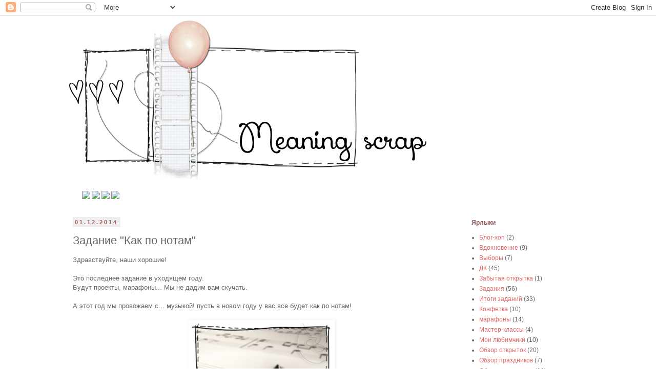

--- FILE ---
content_type: text/html; charset=UTF-8
request_url: http://meaning-scrap.blogspot.com/2014/12/blog-post.html
body_size: 15470
content:
<!DOCTYPE html>
<html class='v2' dir='ltr' lang='ru'>
<head>
<link href='https://www.blogger.com/static/v1/widgets/335934321-css_bundle_v2.css' rel='stylesheet' type='text/css'/>
<meta content='width=1100' name='viewport'/>
<meta content='text/html; charset=UTF-8' http-equiv='Content-Type'/>
<meta content='blogger' name='generator'/>
<link href='http://meaning-scrap.blogspot.com/favicon.ico' rel='icon' type='image/x-icon'/>
<link href='http://meaning-scrap.blogspot.com/2014/12/blog-post.html' rel='canonical'/>
<link rel="alternate" type="application/atom+xml" title="Meaning scrap - Atom" href="http://meaning-scrap.blogspot.com/feeds/posts/default" />
<link rel="alternate" type="application/rss+xml" title="Meaning scrap - RSS" href="http://meaning-scrap.blogspot.com/feeds/posts/default?alt=rss" />
<link rel="service.post" type="application/atom+xml" title="Meaning scrap - Atom" href="https://www.blogger.com/feeds/7887946941478068222/posts/default" />

<link rel="alternate" type="application/atom+xml" title="Meaning scrap - Atom" href="http://meaning-scrap.blogspot.com/feeds/7289550432405662181/comments/default" />
<!--Can't find substitution for tag [blog.ieCssRetrofitLinks]-->
<link href='https://blogger.googleusercontent.com/img/b/R29vZ2xl/AVvXsEiEez-hL9Z0ZJiJLxEd6E1c5KGm5PLBRd3kpXjqgJqqhGtKpEXJ_lOCSZE-AqGypWtWojQjgt8rw2oaAhMTUS8yJf9mR33_7GxqIxiwMZhv58E5g8ZpFEtGxuEx84egKC9FBdZin2PfBPY/s1600/ms-task.png' rel='image_src'/>
<meta content='http://meaning-scrap.blogspot.com/2014/12/blog-post.html' property='og:url'/>
<meta content='Задание &quot;Как по нотам&quot;' property='og:title'/>
<meta content=' Здравствуйте, наши хорошие!   Это последнее задание в уходящем году.  Будут проекты, марафоны... Мы не дадим вам скучать.   А этот год мы п...' property='og:description'/>
<meta content='https://blogger.googleusercontent.com/img/b/R29vZ2xl/AVvXsEiEez-hL9Z0ZJiJLxEd6E1c5KGm5PLBRd3kpXjqgJqqhGtKpEXJ_lOCSZE-AqGypWtWojQjgt8rw2oaAhMTUS8yJf9mR33_7GxqIxiwMZhv58E5g8ZpFEtGxuEx84egKC9FBdZin2PfBPY/w1200-h630-p-k-no-nu/ms-task.png' property='og:image'/>
<title>Meaning scrap: Задание "Как по нотам"</title>
<style id='page-skin-1' type='text/css'><!--
/*
-----------------------------------------------
Blogger Template Style
Name:     Simple
Designer: Blogger
URL:      www.blogger.com
----------------------------------------------- */
/* Content
----------------------------------------------- */
body {
font: normal normal 12px 'Trebuchet MS', Trebuchet, Verdana, sans-serif;
color: #666666;
background: #ffffff none no-repeat scroll center center;
padding: 0 0 0 0;
}
html body .region-inner {
min-width: 0;
max-width: 100%;
width: auto;
}
h2 {
font-size: 22px;
}
a:link {
text-decoration:none;
color: #e06666;
}
a:visited {
text-decoration:none;
color: #aa5d5d;
}
a:hover {
text-decoration:underline;
color: #666666;
}
.body-fauxcolumn-outer .fauxcolumn-inner {
background: transparent none repeat scroll top left;
_background-image: none;
}
.body-fauxcolumn-outer .cap-top {
position: absolute;
z-index: 1;
height: 400px;
width: 100%;
}
.body-fauxcolumn-outer .cap-top .cap-left {
width: 100%;
background: transparent none repeat-x scroll top left;
_background-image: none;
}
.content-outer {
-moz-box-shadow: 0 0 0 rgba(0, 0, 0, .15);
-webkit-box-shadow: 0 0 0 rgba(0, 0, 0, .15);
-goog-ms-box-shadow: 0 0 0 #333333;
box-shadow: 0 0 0 rgba(0, 0, 0, .15);
margin-bottom: 1px;
}
.content-inner {
padding: 10px 40px;
}
.content-inner {
background-color: #ffffff;
}
/* Header
----------------------------------------------- */
.header-outer {
background: transparent none repeat-x scroll 0 -400px;
_background-image: none;
}
.Header h1 {
font: normal normal 40px 'Trebuchet MS',Trebuchet,Verdana,sans-serif;
color: #000000;
text-shadow: 0 0 0 rgba(0, 0, 0, .2);
}
.Header h1 a {
color: #000000;
}
.Header .description {
font-size: 18px;
color: #000000;
}
.header-inner .Header .titlewrapper {
padding: 22px 0;
}
.header-inner .Header .descriptionwrapper {
padding: 0 0;
}
/* Tabs
----------------------------------------------- */
.tabs-inner .section:first-child {
border-top: 0 solid transparent;
}
.tabs-inner .section:first-child ul {
margin-top: -1px;
border-top: 1px solid transparent;
border-left: 1px solid transparent;
border-right: 1px solid transparent;
}
.tabs-inner .widget ul {
background: #f3f3f3 none repeat-x scroll 0 -800px;
_background-image: none;
border-bottom: 1px solid transparent;
margin-top: 0;
margin-left: -30px;
margin-right: -30px;
}
.tabs-inner .widget li a {
display: inline-block;
padding: .6em 1em;
font: normal bold 11px Verdana, Geneva, sans-serif;
color: #444444;
border-left: 1px solid #ffffff;
border-right: 1px solid transparent;
}
.tabs-inner .widget li:first-child a {
border-left: none;
}
.tabs-inner .widget li.selected a, .tabs-inner .widget li a:hover {
color: #e06666;
background-color: #f3f3f3;
text-decoration: none;
}
/* Columns
----------------------------------------------- */
.main-outer {
border-top: 0 solid transparent;
}
.fauxcolumn-left-outer .fauxcolumn-inner {
border-right: 1px solid transparent;
}
.fauxcolumn-right-outer .fauxcolumn-inner {
border-left: 1px solid transparent;
}
/* Headings
----------------------------------------------- */
div.widget > h2,
div.widget h2.title {
margin: 0 0 1em 0;
font: normal bold 12px 'Trebuchet MS',Trebuchet,Verdana,sans-serif;
color: #8e5050;
}
/* Widgets
----------------------------------------------- */
.widget .zippy {
color: #000000;
text-shadow: 2px 2px 1px rgba(0, 0, 0, .1);
}
.widget .popular-posts ul {
list-style: none;
}
/* Posts
----------------------------------------------- */
h2.date-header {
font: normal bold 11px Arial, Tahoma, Helvetica, FreeSans, sans-serif;
}
.date-header span {
background-color: #eeeeee;
color: #aa5d5d;
padding: 0.4em;
letter-spacing: 3px;
margin: inherit;
}
.main-inner {
padding-top: 35px;
padding-bottom: 65px;
}
.main-inner .column-center-inner {
padding: 0 0;
}
.main-inner .column-center-inner .section {
margin: 0 1em;
}
.post {
margin: 0 0 45px 0;
}
h3.post-title, .comments h4 {
font: normal normal 22px Verdana, Geneva, sans-serif;
margin: .75em 0 0;
}
.post-body {
font-size: 110%;
line-height: 1.4;
position: relative;
}
.post-body img, .post-body .tr-caption-container, .Profile img, .Image img,
.BlogList .item-thumbnail img {
padding: 2px;
background: transparent;
border: 1px solid transparent;
-moz-box-shadow: 1px 1px 5px rgba(0, 0, 0, .1);
-webkit-box-shadow: 1px 1px 5px rgba(0, 0, 0, .1);
box-shadow: 1px 1px 5px rgba(0, 0, 0, .1);
}
.post-body img, .post-body .tr-caption-container {
padding: 5px;
}
.post-body .tr-caption-container {
color: #444444;
}
.post-body .tr-caption-container img {
padding: 0;
background: transparent;
border: none;
-moz-box-shadow: 0 0 0 rgba(0, 0, 0, .1);
-webkit-box-shadow: 0 0 0 rgba(0, 0, 0, .1);
box-shadow: 0 0 0 rgba(0, 0, 0, .1);
}
.post-header {
margin: 0 0 1.5em;
line-height: 1.6;
font-size: 90%;
}
.post-footer {
margin: 20px -2px 0;
padding: 5px 10px;
color: #666666;
background-color: #f3f3f3;
border-bottom: 1px solid #eeeeee;
line-height: 1.6;
font-size: 90%;
}
#comments .comment-author {
padding-top: 1.5em;
border-top: 1px solid transparent;
background-position: 0 1.5em;
}
#comments .comment-author:first-child {
padding-top: 0;
border-top: none;
}
.avatar-image-container {
margin: .2em 0 0;
}
#comments .avatar-image-container img {
border: 1px solid transparent;
}
/* Comments
----------------------------------------------- */
.comments .comments-content .icon.blog-author {
background-repeat: no-repeat;
background-image: url([data-uri]);
}
.comments .comments-content .loadmore a {
border-top: 1px solid #000000;
border-bottom: 1px solid #000000;
}
.comments .comment-thread.inline-thread {
background-color: #f3f3f3;
}
.comments .continue {
border-top: 2px solid #000000;
}
/* Accents
---------------------------------------------- */
.section-columns td.columns-cell {
border-left: 1px solid transparent;
}
.blog-pager {
background: transparent url(//www.blogblog.com/1kt/simple/paging_dot.png) repeat-x scroll top center;
}
.blog-pager-older-link, .home-link,
.blog-pager-newer-link {
background-color: #ffffff;
padding: 5px;
}
.footer-outer {
border-top: 1px dashed #bbbbbb;
}
/* Mobile
----------------------------------------------- */
body.mobile  {
background-size: auto;
}
.mobile .body-fauxcolumn-outer {
background: transparent none repeat scroll top left;
}
.mobile .body-fauxcolumn-outer .cap-top {
background-size: 100% auto;
}
.mobile .content-outer {
-webkit-box-shadow: 0 0 3px rgba(0, 0, 0, .15);
box-shadow: 0 0 3px rgba(0, 0, 0, .15);
}
.mobile .tabs-inner .widget ul {
margin-left: 0;
margin-right: 0;
}
.mobile .post {
margin: 0;
}
.mobile .main-inner .column-center-inner .section {
margin: 0;
}
.mobile .date-header span {
padding: 0.1em 10px;
margin: 0 -10px;
}
.mobile h3.post-title {
margin: 0;
}
.mobile .blog-pager {
background: transparent none no-repeat scroll top center;
}
.mobile .footer-outer {
border-top: none;
}
.mobile .main-inner, .mobile .footer-inner {
background-color: #ffffff;
}
.mobile-index-contents {
color: #666666;
}
.mobile-link-button {
background-color: #e06666;
}
.mobile-link-button a:link, .mobile-link-button a:visited {
color: #ffffff;
}
.mobile .tabs-inner .section:first-child {
border-top: none;
}
.mobile .tabs-inner .PageList .widget-content {
background-color: #f3f3f3;
color: #e06666;
border-top: 1px solid transparent;
border-bottom: 1px solid transparent;
}
.mobile .tabs-inner .PageList .widget-content .pagelist-arrow {
border-left: 1px solid transparent;
}

--></style>
<style id='template-skin-1' type='text/css'><!--
body {
min-width: 1100px;
}
.content-outer, .content-fauxcolumn-outer, .region-inner {
min-width: 1100px;
max-width: 1100px;
_width: 1100px;
}
.main-inner .columns {
padding-left: 0px;
padding-right: 260px;
}
.main-inner .fauxcolumn-center-outer {
left: 0px;
right: 260px;
/* IE6 does not respect left and right together */
_width: expression(this.parentNode.offsetWidth -
parseInt("0px") -
parseInt("260px") + 'px');
}
.main-inner .fauxcolumn-left-outer {
width: 0px;
}
.main-inner .fauxcolumn-right-outer {
width: 260px;
}
.main-inner .column-left-outer {
width: 0px;
right: 100%;
margin-left: -0px;
}
.main-inner .column-right-outer {
width: 260px;
margin-right: -260px;
}
#layout {
min-width: 0;
}
#layout .content-outer {
min-width: 0;
width: 800px;
}
#layout .region-inner {
min-width: 0;
width: auto;
}
body#layout div.add_widget {
padding: 8px;
}
body#layout div.add_widget a {
margin-left: 32px;
}
--></style>
<link href='https://www.blogger.com/dyn-css/authorization.css?targetBlogID=7887946941478068222&amp;zx=c0a2363e-fcd2-4722-b480-c9184e52307c' media='none' onload='if(media!=&#39;all&#39;)media=&#39;all&#39;' rel='stylesheet'/><noscript><link href='https://www.blogger.com/dyn-css/authorization.css?targetBlogID=7887946941478068222&amp;zx=c0a2363e-fcd2-4722-b480-c9184e52307c' rel='stylesheet'/></noscript>
<meta name='google-adsense-platform-account' content='ca-host-pub-1556223355139109'/>
<meta name='google-adsense-platform-domain' content='blogspot.com'/>

</head>
<body class='loading variant-simplysimple'>
<div class='navbar section' id='navbar' name='Панель навигации'><div class='widget Navbar' data-version='1' id='Navbar1'><script type="text/javascript">
    function setAttributeOnload(object, attribute, val) {
      if(window.addEventListener) {
        window.addEventListener('load',
          function(){ object[attribute] = val; }, false);
      } else {
        window.attachEvent('onload', function(){ object[attribute] = val; });
      }
    }
  </script>
<div id="navbar-iframe-container"></div>
<script type="text/javascript" src="https://apis.google.com/js/platform.js"></script>
<script type="text/javascript">
      gapi.load("gapi.iframes:gapi.iframes.style.bubble", function() {
        if (gapi.iframes && gapi.iframes.getContext) {
          gapi.iframes.getContext().openChild({
              url: 'https://www.blogger.com/navbar/7887946941478068222?po\x3d7289550432405662181\x26origin\x3dhttp://meaning-scrap.blogspot.com',
              where: document.getElementById("navbar-iframe-container"),
              id: "navbar-iframe"
          });
        }
      });
    </script><script type="text/javascript">
(function() {
var script = document.createElement('script');
script.type = 'text/javascript';
script.src = '//pagead2.googlesyndication.com/pagead/js/google_top_exp.js';
var head = document.getElementsByTagName('head')[0];
if (head) {
head.appendChild(script);
}})();
</script>
</div></div>
<div class='body-fauxcolumns'>
<div class='fauxcolumn-outer body-fauxcolumn-outer'>
<div class='cap-top'>
<div class='cap-left'></div>
<div class='cap-right'></div>
</div>
<div class='fauxborder-left'>
<div class='fauxborder-right'></div>
<div class='fauxcolumn-inner'>
</div>
</div>
<div class='cap-bottom'>
<div class='cap-left'></div>
<div class='cap-right'></div>
</div>
</div>
</div>
<div class='content'>
<div class='content-fauxcolumns'>
<div class='fauxcolumn-outer content-fauxcolumn-outer'>
<div class='cap-top'>
<div class='cap-left'></div>
<div class='cap-right'></div>
</div>
<div class='fauxborder-left'>
<div class='fauxborder-right'></div>
<div class='fauxcolumn-inner'>
</div>
</div>
<div class='cap-bottom'>
<div class='cap-left'></div>
<div class='cap-right'></div>
</div>
</div>
</div>
<div class='content-outer'>
<div class='content-cap-top cap-top'>
<div class='cap-left'></div>
<div class='cap-right'></div>
</div>
<div class='fauxborder-left content-fauxborder-left'>
<div class='fauxborder-right content-fauxborder-right'></div>
<div class='content-inner'>
<header>
<div class='header-outer'>
<div class='header-cap-top cap-top'>
<div class='cap-left'></div>
<div class='cap-right'></div>
</div>
<div class='fauxborder-left header-fauxborder-left'>
<div class='fauxborder-right header-fauxborder-right'></div>
<div class='region-inner header-inner'>
<div class='header section' id='header' name='Заголовок'><div class='widget Header' data-version='1' id='Header1'>
<div id='header-inner'>
<a href='http://meaning-scrap.blogspot.com/' style='display: block'>
<img alt='Meaning scrap' height='333px; ' id='Header1_headerimg' src='https://blogger.googleusercontent.com/img/b/R29vZ2xl/AVvXsEjRfvhSssZUitWLg4ETDT3UGM_ob0LCJteDNlyFjZ-c_XY-HQsDMgb7Tk3bP8A7DQjFK3rC8PPGBrfBM8d1L7RcTerPL2W4l1Oe_2ehgVRIt7fPrmbcLm6Hr3gskLwE2mwSbqGcfi3pFAU/s1600/ms-title.jpg.png' style='display: block' width='1100px; '/>
</a>
</div>
</div></div>
</div>
</div>
<div class='header-cap-bottom cap-bottom'>
<div class='cap-left'></div>
<div class='cap-right'></div>
</div>
</div>
</header>
<div class='tabs-outer'>
<div class='tabs-cap-top cap-top'>
<div class='cap-left'></div>
<div class='cap-right'></div>
</div>
<div class='fauxborder-left tabs-fauxborder-left'>
<div class='fauxborder-right tabs-fauxborder-right'></div>
<div class='region-inner tabs-inner'>
<div class='tabs section' id='crosscol' name='Поперечный столбец'><div class='widget HTML' data-version='1' id='HTML2'>
<div class='widget-content'>
<a href="http://meaning-scrap.blogspot.ru/"><img src="http://i055.radikal.ru/1405/43/647712f7e543.png" /></a>
 <a href="http://meaning-scrap.blogspot.ru/p/blog-page.html"><img src="http://s019.radikal.ru/i605/1405/22/75a0e3d47e20.png" /></a>
 <a href="http://meaning-scrap.blogspot.ru/p/blog-page_2.html"><img src="http://i056.radikal.ru/1405/86/6323640b2967.png" /></a>
 <a href="http://meaning-scrap.blogspot.ru/p/blog-page_26.html"><img src="http://s45.radikal.ru/i109/1405/ed/008e3b0208ef.png" /></a>
</div>
<div class='clear'></div>
</div></div>
<div class='tabs no-items section' id='crosscol-overflow' name='Cross-Column 2'></div>
</div>
</div>
<div class='tabs-cap-bottom cap-bottom'>
<div class='cap-left'></div>
<div class='cap-right'></div>
</div>
</div>
<div class='main-outer'>
<div class='main-cap-top cap-top'>
<div class='cap-left'></div>
<div class='cap-right'></div>
</div>
<div class='fauxborder-left main-fauxborder-left'>
<div class='fauxborder-right main-fauxborder-right'></div>
<div class='region-inner main-inner'>
<div class='columns fauxcolumns'>
<div class='fauxcolumn-outer fauxcolumn-center-outer'>
<div class='cap-top'>
<div class='cap-left'></div>
<div class='cap-right'></div>
</div>
<div class='fauxborder-left'>
<div class='fauxborder-right'></div>
<div class='fauxcolumn-inner'>
</div>
</div>
<div class='cap-bottom'>
<div class='cap-left'></div>
<div class='cap-right'></div>
</div>
</div>
<div class='fauxcolumn-outer fauxcolumn-left-outer'>
<div class='cap-top'>
<div class='cap-left'></div>
<div class='cap-right'></div>
</div>
<div class='fauxborder-left'>
<div class='fauxborder-right'></div>
<div class='fauxcolumn-inner'>
</div>
</div>
<div class='cap-bottom'>
<div class='cap-left'></div>
<div class='cap-right'></div>
</div>
</div>
<div class='fauxcolumn-outer fauxcolumn-right-outer'>
<div class='cap-top'>
<div class='cap-left'></div>
<div class='cap-right'></div>
</div>
<div class='fauxborder-left'>
<div class='fauxborder-right'></div>
<div class='fauxcolumn-inner'>
</div>
</div>
<div class='cap-bottom'>
<div class='cap-left'></div>
<div class='cap-right'></div>
</div>
</div>
<!-- corrects IE6 width calculation -->
<div class='columns-inner'>
<div class='column-center-outer'>
<div class='column-center-inner'>
<div class='main section' id='main' name='Основной'><div class='widget Blog' data-version='1' id='Blog1'>
<div class='blog-posts hfeed'>

          <div class="date-outer">
        
<h2 class='date-header'><span>01.12.2014</span></h2>

          <div class="date-posts">
        
<div class='post-outer'>
<div class='post hentry uncustomized-post-template' itemprop='blogPost' itemscope='itemscope' itemtype='http://schema.org/BlogPosting'>
<meta content='https://blogger.googleusercontent.com/img/b/R29vZ2xl/AVvXsEiEez-hL9Z0ZJiJLxEd6E1c5KGm5PLBRd3kpXjqgJqqhGtKpEXJ_lOCSZE-AqGypWtWojQjgt8rw2oaAhMTUS8yJf9mR33_7GxqIxiwMZhv58E5g8ZpFEtGxuEx84egKC9FBdZin2PfBPY/s1600/ms-task.png' itemprop='image_url'/>
<meta content='7887946941478068222' itemprop='blogId'/>
<meta content='7289550432405662181' itemprop='postId'/>
<a name='7289550432405662181'></a>
<h3 class='post-title entry-title' itemprop='name'>
Задание "Как по нотам"
</h3>
<div class='post-header'>
<div class='post-header-line-1'></div>
</div>
<div class='post-body entry-content' id='post-body-7289550432405662181' itemprop='description articleBody'>
<div dir="ltr" style="text-align: left;" trbidi="on">
Здравствуйте, наши хорошие!<br />
<br />
Это последнее задание в уходящем году.<br />
Будут проекты, марафоны... Мы не дадим вам скучать.<br />
<br />
А этот год мы провожаем с... музыкой! пусть в новом году у вас все будет как по нотам!<br />
<br />
<div class="separator" style="clear: both; text-align: center;">
<a href="https://blogger.googleusercontent.com/img/b/R29vZ2xl/AVvXsEiEez-hL9Z0ZJiJLxEd6E1c5KGm5PLBRd3kpXjqgJqqhGtKpEXJ_lOCSZE-AqGypWtWojQjgt8rw2oaAhMTUS8yJf9mR33_7GxqIxiwMZhv58E5g8ZpFEtGxuEx84egKC9FBdZin2PfBPY/s1600/ms-task.png" imageanchor="1" style="margin-left: 1em; margin-right: 1em;"><img border="0" height="320" src="https://blogger.googleusercontent.com/img/b/R29vZ2xl/AVvXsEiEez-hL9Z0ZJiJLxEd6E1c5KGm5PLBRd3kpXjqgJqqhGtKpEXJ_lOCSZE-AqGypWtWojQjgt8rw2oaAhMTUS8yJf9mR33_7GxqIxiwMZhv58E5g8ZpFEtGxuEx84egKC9FBdZin2PfBPY/s1600/ms-task.png" width="275" /></a></div>
Мы ждем от вас любую работу с использование нот.<br />
<br />
<a name="more"></a>И мы вас по-прежнему вдохновляем своими работами. <br />
<br />
<br />
<div style="text-align: center;">
<b><a href="http://rukodelka-lu.blogspot.ru/">Рукоделка Лу</a></b></div>
<div class="separator" style="clear: both; text-align: center;">
<a href="https://blogger.googleusercontent.com/img/b/R29vZ2xl/AVvXsEj4yPkG_5NrjgnX1KSqrY7oYaEEnhysktw6jcGZTTuMnpzj05dKL9pBZgSfzwJBUjCMNZ5vSC-_Jndx7MZVdqhDmzpp1pPPh7F2h1fumxubXu91gfSwWEj588p_DO5sgITCOBPgIg5fRNM/s1600/%D0%B0%D0%BD%D0%B3%D0%B5%D0%BB1.png" imageanchor="1" style="margin-left: 1em; margin-right: 1em;"><img border="0" height="400" src="https://blogger.googleusercontent.com/img/b/R29vZ2xl/AVvXsEj4yPkG_5NrjgnX1KSqrY7oYaEEnhysktw6jcGZTTuMnpzj05dKL9pBZgSfzwJBUjCMNZ5vSC-_Jndx7MZVdqhDmzpp1pPPh7F2h1fumxubXu91gfSwWEj588p_DO5sgITCOBPgIg5fRNM/s1600/%D0%B0%D0%BD%D0%B3%D0%B5%D0%BB1.png" width="400" /></a></div>
<div class="separator" style="clear: both; text-align: center;">
<a href="https://blogger.googleusercontent.com/img/b/R29vZ2xl/AVvXsEhLKNDyROeoW9cLMq9Fnq2dVCcorAxqWYdg7CeKCwKMVg7oRxdl6utO43kxKb5u4PaolpC1E961o3qUAZK5iuSowbYEyfLO7FMSmiySwtTU9ldqUzF25IkJfCyMNv2396EHxtcxYNho23_a/s1600/%D1%84%D0%B8%D0%BE%D0%BB%D0%B5%D1%821.png" style="margin-left: 1em; margin-right: 1em;"><br /></a></div>
<div class="separator" style="clear: both; text-align: center;">
У меня нежная открыточка... Эдакая мелодия любви.</div>
<div class="separator" style="clear: both; text-align: center;">
</div>
<div class="separator" style="clear: both; text-align: center;">
</div>
<div style="text-align: center;">
<br />
<br />
<b><a href="http://lady-scrap.blogspot.ru/">Трофимова Наталья</a></b></div>
<div class="separator" style="clear: both; text-align: center;">
</div>
<div style="text-align: center;">
<div class="separator" style="clear: both; text-align: center;">
<a href="https://blogger.googleusercontent.com/img/b/R29vZ2xl/AVvXsEg7vPCpNJuziBI_FVP-2nPP-R6jhaescVpmC9nUm4YYscACD_j7ybybOnXwGk8HRjGdRp5RNSR7G4RNYRlmLwrjdcD6mZk-mIF-hRK5JUoUWgcTnFX8Da47tNypEDetDZCjXGpgKmKPFAk/s1600/IMG_1425.png" style="margin-left: 1em; margin-right: 1em;"><img border="0" height="340" src="https://blogger.googleusercontent.com/img/b/R29vZ2xl/AVvXsEg7vPCpNJuziBI_FVP-2nPP-R6jhaescVpmC9nUm4YYscACD_j7ybybOnXwGk8HRjGdRp5RNSR7G4RNYRlmLwrjdcD6mZk-mIF-hRK5JUoUWgcTnFX8Da47tNypEDetDZCjXGpgKmKPFAk/s400/IMG_1425.png" width="400" /></a></div>
<div class="separator" style="clear: both; text-align: center;">
Мой зимний домик в нарядной рождественской палитре. Крышка снимается, 
чтобы положить внутрь подарок или заселить его зверушками-игрушками )))&nbsp;</div>
<div class="separator" style="clear: both; text-align: center;">
ОЭ-нотный принт на салфетке над дверцей и на трубе.&nbsp;</div>
<div class="separator" style="clear: both; text-align: center;">
</div>
<div class="separator" style="clear: both; text-align: center;">
</div>
<div class="separator" style="clear: both; text-align: center;">
<br /></div>
<div class="separator" style="clear: both; text-align: center;">
<br /></div>
<div class="separator" style="clear: both; text-align: center;">
<b><a href="http://kabisheva.blogspot.com/">Кабишева Дарья</a></b></div>
<div class="separator" style="clear: both; text-align: center;">
<a href="http://4.bp.blogspot.com/-GGBj_SqgQiA/VHmXUFpBdgI/AAAAAAAABt0/NDZXxTcAA98/s1600/DSC04321.JPG" style="margin-left: 1em; margin-right: 1em;"><img border="0" height="400" src="http://4.bp.blogspot.com/-GGBj_SqgQiA/VHmXUFpBdgI/AAAAAAAABt0/NDZXxTcAA98/s400/DSC04321.JPG" width="362" /></a></div>
<div class="separator" style="clear: both; text-align: center;">
Мой первый блокнотик сделанный с помощью Zutter:)&nbsp;</div>
<div class="separator" style="clear: both; text-align: center;">
Мечты должны сбываться, особенно под Новый год:))</div>
ОЭ-лента с нотами.</div>
<div style="text-align: center;">
<br /></div>
<div style="text-align: center;">
<br />
<div class="separator" style="clear: both; text-align: center;">
</div>
<div class="separator" style="clear: both; text-align: center;">
<b><a href="http://chudo-delka.blogspot.ru/">Мария Умнова</a></b></div>
<div class="separator" style="clear: both; text-align: center;">
<a href="https://blogger.googleusercontent.com/img/b/R29vZ2xl/AVvXsEiNUBXx5UZTOnoo1R0ylPxDbgm1j6NEfq5jBeOOfnyJejqkOwHjyspWiUy09UBz-saElzZSZvDGUiivfbsdIeBXeci45IIW12fjswx6utONnAK2Bj8m_hKS4wZjG5dbCG8ly_vijiElVCk/s1600/DSCN8218.JPG" style="margin-left: 1em; margin-right: 1em;"><img border="0" height="300" src="https://blogger.googleusercontent.com/img/b/R29vZ2xl/AVvXsEiNUBXx5UZTOnoo1R0ylPxDbgm1j6NEfq5jBeOOfnyJejqkOwHjyspWiUy09UBz-saElzZSZvDGUiivfbsdIeBXeci45IIW12fjswx6utONnAK2Bj8m_hKS4wZjG5dbCG8ly_vijiElVCk/s400/DSCN8218.JPG" width="400" /></a></div>
<br />
<div class="separator" style="clear: both; text-align: center;">
<a href="https://blogger.googleusercontent.com/img/b/R29vZ2xl/AVvXsEgwHLk-ir1QWAamUoD4NDdTOQMaqLMJ5nd65dRsc3aeN1HXQO-liRAECv2CIt_BiLsbVXiDFyHlCDChQKgh8Q0tWwT64FxE39uyuZyYwsICzHlZhrpmkEr_s8_3Pje2xZj5EObtgRlQr-k/s1600/DSCN8257.JPG" style="margin-left: 1em; margin-right: 1em;"><img border="0" height="300" src="https://blogger.googleusercontent.com/img/b/R29vZ2xl/AVvXsEgwHLk-ir1QWAamUoD4NDdTOQMaqLMJ5nd65dRsc3aeN1HXQO-liRAECv2CIt_BiLsbVXiDFyHlCDChQKgh8Q0tWwT64FxE39uyuZyYwsICzHlZhrpmkEr_s8_3Pje2xZj5EObtgRlQr-k/s400/DSCN8257.JPG" width="400" /></a></div>
<div class="separator" style="clear: both; text-align: center;">
ОЭ-бумага с нотами во внутреннем оформлении открытки.</div>
<div class="separator" style="clear: both; text-align: center;">
</div>
<div class="separator" style="clear: both; text-align: center;">
</div>
<div class="separator" style="clear: both; text-align: center;">
<br /></div>
<div class="separator" style="clear: both; text-align: center;">
<br /></div>
<div class="separator" style="clear: both; text-align: center;">
<b><a href="http://scrap-pray-love.blogspot.com/">Оля Коломоец</a></b></div>
<div class="separator" style="clear: both; text-align: center;">
<a href="https://blogger.googleusercontent.com/img/b/R29vZ2xl/AVvXsEj1o3zSMvOGeYqQbK3eNqL-ZBeWH7Br0xzKk5w901NslPLJx6QB6FF68UmWSdvDuBCvprlUPjxl1rFTO5vU0-7RRUCU46kkTxf5bARzk04iucn0no7J10QEOVNyohaXjvhjkxV42IIJX1qW/s1600/IMG_7094.JPG" style="margin-left: 1em; margin-right: 1em;"><img border="0" height="362" src="https://blogger.googleusercontent.com/img/b/R29vZ2xl/AVvXsEj1o3zSMvOGeYqQbK3eNqL-ZBeWH7Br0xzKk5w901NslPLJx6QB6FF68UmWSdvDuBCvprlUPjxl1rFTO5vU0-7RRUCU46kkTxf5bARzk04iucn0no7J10QEOVNyohaXjvhjkxV42IIJX1qW/s400/IMG_7094.JPG" width="400" /></a></div>
<div class="separator" style="clear: both; text-align: center;">
Открыточка на новоселье друзьям. И представляете весь ремонт муж сам сделал?</div>
<div class="separator" style="clear: both; text-align: center;">
Вот такое у него хобби... Все до мелочей сам продумал, даже мебель!</div>
<div class="separator" style="clear: both; text-align: center;">
В новом доме душа поет и руки делают настоящую красоту!</div>
<div class="separator" style="clear: both; text-align: center;">
ОЭ-калька с нотами.</div>
<div class="separator" style="clear: both; text-align: center;">
<br /></div>
<div class="separator" style="clear: both; text-align: center;">
<br /></div>
<div class="separator" style="clear: both; text-align: center;">
</div>
<div class="separator" style="clear: both; text-align: center;">
<span lang="RU" style="mso-ansi-language: RU;">&nbsp;</span>___________________________________ </div>
Обязательно прочитайте наши <a href="http://meaning-scrap.blogspot.ru/p/blog-page.html">правила</a>. <br />
Опубликуйте ссылочку на ваш пост в Линке. <br />
Работы принимаются <b>до 25 декабря</b> включительно. Результаты будут объявлены до 30 декабря. <br />
По итогам задания будут выбраны лучшие работы.&nbsp; </div>
<br />
<br />
<br />
<!-- start InLinkz script -->

<script type="text/javascript">
document.write('<scr' + 'ipt type="text/javascript" src="//www.inlinkz.com/cs.php?id=472536&' + new Date().getTime() + '"><\/script>');
</script>

<!-- end InLinkz script -->
</div>
<div style='clear: both;'></div>
</div>
<div class='post-footer'>
<div class='post-footer-line post-footer-line-1'>
<span class='post-author vcard'>
Автор:
<span class='fn' itemprop='author' itemscope='itemscope' itemtype='http://schema.org/Person'>
<span itemprop='name'>Luba Myshkova</span>
</span>
</span>
<span class='post-timestamp'>
на
<meta content='http://meaning-scrap.blogspot.com/2014/12/blog-post.html' itemprop='url'/>
<a class='timestamp-link' href='http://meaning-scrap.blogspot.com/2014/12/blog-post.html' rel='bookmark' title='permanent link'><abbr class='published' itemprop='datePublished' title='2014-12-01T10:35:00+03:00'>10:35</abbr></a>
</span>
<span class='post-comment-link'>
</span>
<span class='post-icons'>
<span class='item-control blog-admin pid-1567521336'>
<a href='https://www.blogger.com/post-edit.g?blogID=7887946941478068222&postID=7289550432405662181&from=pencil' title='Изменить сообщение'>
<img alt='' class='icon-action' height='18' src='https://resources.blogblog.com/img/icon18_edit_allbkg.gif' width='18'/>
</a>
</span>
</span>
<div class='post-share-buttons goog-inline-block'>
<a class='goog-inline-block share-button sb-email' href='https://www.blogger.com/share-post.g?blogID=7887946941478068222&postID=7289550432405662181&target=email' target='_blank' title='Отправить по электронной почте'><span class='share-button-link-text'>Отправить по электронной почте</span></a><a class='goog-inline-block share-button sb-blog' href='https://www.blogger.com/share-post.g?blogID=7887946941478068222&postID=7289550432405662181&target=blog' onclick='window.open(this.href, "_blank", "height=270,width=475"); return false;' target='_blank' title='Написать об этом в блоге'><span class='share-button-link-text'>Написать об этом в блоге</span></a><a class='goog-inline-block share-button sb-twitter' href='https://www.blogger.com/share-post.g?blogID=7887946941478068222&postID=7289550432405662181&target=twitter' target='_blank' title='Поделиться в X'><span class='share-button-link-text'>Поделиться в X</span></a><a class='goog-inline-block share-button sb-facebook' href='https://www.blogger.com/share-post.g?blogID=7887946941478068222&postID=7289550432405662181&target=facebook' onclick='window.open(this.href, "_blank", "height=430,width=640"); return false;' target='_blank' title='Опубликовать в Facebook'><span class='share-button-link-text'>Опубликовать в Facebook</span></a><a class='goog-inline-block share-button sb-pinterest' href='https://www.blogger.com/share-post.g?blogID=7887946941478068222&postID=7289550432405662181&target=pinterest' target='_blank' title='Поделиться в Pinterest'><span class='share-button-link-text'>Поделиться в Pinterest</span></a>
</div>
</div>
<div class='post-footer-line post-footer-line-2'>
<span class='post-labels'>
Ярлыки:
<a href='http://meaning-scrap.blogspot.com/search/label/%D0%97%D0%B0%D0%B4%D0%B0%D0%BD%D0%B8%D1%8F' rel='tag'>Задания</a>
</span>
</div>
<div class='post-footer-line post-footer-line-3'>
<span class='post-location'>
</span>
</div>
</div>
</div>
<div class='comments' id='comments'>
<a name='comments'></a>
<h4>Комментариев нет:</h4>
<div id='Blog1_comments-block-wrapper'>
<dl class='avatar-comment-indent' id='comments-block'>
</dl>
</div>
<p class='comment-footer'>
<div class='comment-form'>
<a name='comment-form'></a>
<h4 id='comment-post-message'>Отправить комментарий</h4>
<p>Комментарии со смыслом</p>
<a href='https://www.blogger.com/comment/frame/7887946941478068222?po=7289550432405662181&hl=ru&saa=85391&origin=http://meaning-scrap.blogspot.com' id='comment-editor-src'></a>
<iframe allowtransparency='true' class='blogger-iframe-colorize blogger-comment-from-post' frameborder='0' height='410px' id='comment-editor' name='comment-editor' src='' width='100%'></iframe>
<script src='https://www.blogger.com/static/v1/jsbin/2830521187-comment_from_post_iframe.js' type='text/javascript'></script>
<script type='text/javascript'>
      BLOG_CMT_createIframe('https://www.blogger.com/rpc_relay.html');
    </script>
</div>
</p>
</div>
</div>

        </div></div>
      
</div>
<div class='blog-pager' id='blog-pager'>
<span id='blog-pager-newer-link'>
<a class='blog-pager-newer-link' href='http://meaning-scrap.blogspot.com/2014/12/1.html' id='Blog1_blog-pager-newer-link' title='Следующее'>Следующее</a>
</span>
<span id='blog-pager-older-link'>
<a class='blog-pager-older-link' href='http://meaning-scrap.blogspot.com/2014/11/blog-post_96.html' id='Blog1_blog-pager-older-link' title='Предыдущее'>Предыдущее</a>
</span>
<a class='home-link' href='http://meaning-scrap.blogspot.com/'>Главная страница</a>
</div>
<div class='clear'></div>
<div class='post-feeds'>
<div class='feed-links'>
Подписаться на:
<a class='feed-link' href='http://meaning-scrap.blogspot.com/feeds/7289550432405662181/comments/default' target='_blank' type='application/atom+xml'>Комментарии к сообщению (Atom)</a>
</div>
</div>
</div></div>
</div>
</div>
<div class='column-left-outer'>
<div class='column-left-inner'>
<aside>
</aside>
</div>
</div>
<div class='column-right-outer'>
<div class='column-right-inner'>
<aside>
<div class='sidebar section' id='sidebar-right-1'><div class='widget Label' data-version='1' id='Label1'>
<h2>Ярлыки</h2>
<div class='widget-content list-label-widget-content'>
<ul>
<li>
<a dir='ltr' href='http://meaning-scrap.blogspot.com/search/label/%D0%91%D0%BB%D0%BE%D0%B3-%D1%85%D0%BE%D0%BF'>Блог-хоп</a>
<span dir='ltr'>(2)</span>
</li>
<li>
<a dir='ltr' href='http://meaning-scrap.blogspot.com/search/label/%D0%92%D0%B4%D0%BE%D1%85%D0%BD%D0%BE%D0%B2%D0%B5%D0%BD%D0%B8%D0%B5'>Вдохновение</a>
<span dir='ltr'>(9)</span>
</li>
<li>
<a dir='ltr' href='http://meaning-scrap.blogspot.com/search/label/%D0%92%D1%8B%D0%B1%D0%BE%D1%80%D1%8B'>Выборы</a>
<span dir='ltr'>(7)</span>
</li>
<li>
<a dir='ltr' href='http://meaning-scrap.blogspot.com/search/label/%D0%94%D0%9A'>ДК</a>
<span dir='ltr'>(45)</span>
</li>
<li>
<a dir='ltr' href='http://meaning-scrap.blogspot.com/search/label/%D0%97%D0%B0%D0%B1%D1%8B%D1%82%D0%B0%D1%8F%20%D0%BE%D1%82%D0%BA%D1%80%D1%8B%D1%82%D0%BA%D0%B0'>Забытая открытка</a>
<span dir='ltr'>(1)</span>
</li>
<li>
<a dir='ltr' href='http://meaning-scrap.blogspot.com/search/label/%D0%97%D0%B0%D0%B4%D0%B0%D0%BD%D0%B8%D1%8F'>Задания</a>
<span dir='ltr'>(56)</span>
</li>
<li>
<a dir='ltr' href='http://meaning-scrap.blogspot.com/search/label/%D0%98%D1%82%D0%BE%D0%B3%D0%B8%20%D0%B7%D0%B0%D0%B4%D0%B0%D0%BD%D0%B8%D0%B9'>Итоги заданий</a>
<span dir='ltr'>(33)</span>
</li>
<li>
<a dir='ltr' href='http://meaning-scrap.blogspot.com/search/label/%D0%9A%D0%BE%D0%BD%D1%84%D0%B5%D1%82%D0%BA%D0%B0'>Конфетка</a>
<span dir='ltr'>(10)</span>
</li>
<li>
<a dir='ltr' href='http://meaning-scrap.blogspot.com/search/label/%D0%BC%D0%B0%D1%80%D0%B0%D1%84%D0%BE%D0%BD%D1%8B'>марафоны</a>
<span dir='ltr'>(14)</span>
</li>
<li>
<a dir='ltr' href='http://meaning-scrap.blogspot.com/search/label/%D0%9C%D0%B0%D1%81%D1%82%D0%B5%D1%80-%D0%BA%D0%BB%D0%B0%D1%81%D1%81%D1%8B'>Мастер-классы</a>
<span dir='ltr'>(4)</span>
</li>
<li>
<a dir='ltr' href='http://meaning-scrap.blogspot.com/search/label/%D0%9C%D0%BE%D0%B8%20%D0%BB%D1%8E%D0%B1%D0%B8%D0%BC%D1%87%D0%B8%D0%BA%D0%B8'>Мои любимчики</a>
<span dir='ltr'>(10)</span>
</li>
<li>
<a dir='ltr' href='http://meaning-scrap.blogspot.com/search/label/%D0%9E%D0%B1%D0%B7%D0%BE%D1%80%20%D0%BE%D1%82%D0%BA%D1%80%D1%8B%D1%82%D0%BE%D0%BA'>Обзор открыток</a>
<span dir='ltr'>(20)</span>
</li>
<li>
<a dir='ltr' href='http://meaning-scrap.blogspot.com/search/label/%D0%9E%D0%B1%D0%B7%D0%BE%D1%80%20%D0%BF%D1%80%D0%B0%D0%B7%D0%B4%D0%BD%D0%B8%D0%BA%D0%BE%D0%B2'>Обзор праздников</a>
<span dir='ltr'>(7)</span>
</li>
<li>
<a dir='ltr' href='http://meaning-scrap.blogspot.com/search/label/%D0%9E%D0%B1%D1%80%D0%B5%D0%B7%D0%BA%D0%B8%20%D0%B2%20%D0%BD%D0%B0%D1%80%D0%B5%D0%B7%D0%BA%D0%B5'>Обрезки в нарезке</a>
<span dir='ltr'>(11)</span>
</li>
<li>
<a dir='ltr' href='http://meaning-scrap.blogspot.com/search/label/%D0%9E%D0%BF%D1%80%D0%BE%D1%81%D0%BD%D0%B8%D0%BA'>Опросник</a>
<span dir='ltr'>(5)</span>
</li>
<li>
<a dir='ltr' href='http://meaning-scrap.blogspot.com/search/label/%D0%9E%D1%80%D0%B3%D0%B0%D0%BD%D0%B8%D0%B7%D0%B0%D1%86%D0%B8%D0%BE%D0%BD%D0%BE%D0%B5'>Организационое</a>
<span dir='ltr'>(17)</span>
</li>
<li>
<a dir='ltr' href='http://meaning-scrap.blogspot.com/search/label/%D0%9F%D0%BE%D0%BB%D0%B5%D0%B7%D0%BD%D0%BE%D1%81%D1%82%D0%B8'>Полезности</a>
<span dir='ltr'>(2)</span>
</li>
<li>
<a dir='ltr' href='http://meaning-scrap.blogspot.com/search/label/%D0%9F%D0%BE%D1%81%D0%BB%D0%B5%D0%B4%D0%BD%D0%B8%D0%B9%20%D0%B3%D0%B5%D1%80%D0%BE%D0%B9'>Последний герой</a>
<span dir='ltr'>(120)</span>
</li>
<li>
<a dir='ltr' href='http://meaning-scrap.blogspot.com/search/label/%D0%9F%D1%80%D0%BE%D0%B5%D0%BA%D1%82%20%22%D0%92%D1%82%D0%BE%D1%80%D0%B0%D1%8F%20%D0%B6%D0%B8%D0%B7%D0%BD%D1%8C%22'>Проект &quot;Вторая жизнь&quot;</a>
<span dir='ltr'>(4)</span>
</li>
<li>
<a dir='ltr' href='http://meaning-scrap.blogspot.com/search/label/%D0%A1%D0%BA%D0%B5%D1%82%D1%87%D0%B8'>Скетчи</a>
<span dir='ltr'>(7)</span>
</li>
<li>
<a dir='ltr' href='http://meaning-scrap.blogspot.com/search/label/%D0%A1%D0%BA%D1%80%D0%B0%D0%BF-%D0%B1%D0%B0%D1%82%D1%82%D0%BB'>Скрап-баттл</a>
<span dir='ltr'>(4)</span>
</li>
<li>
<a dir='ltr' href='http://meaning-scrap.blogspot.com/search/label/%D0%A1%D0%BA%D1%80%D0%B0%D0%BF-%D1%85%D0%B8%D0%BC%D0%B8%D1%8F'>Скрап-химия</a>
<span dir='ltr'>(4)</span>
</li>
<li>
<a dir='ltr' href='http://meaning-scrap.blogspot.com/search/label/%D0%A1%D0%BA%D1%80%D1%8B%D1%82%D1%8B%D0%B5%20%D1%82%D0%B0%D0%BB%D0%B0%D0%BD%D1%82%D1%8B'>Скрытые таланты</a>
<span dir='ltr'>(7)</span>
</li>
<li>
<a dir='ltr' href='http://meaning-scrap.blogspot.com/search/label/%D0%A1%D0%9F%20%2250%20%D0%BE%D1%82%D1%82%D0%B5%D0%BD%D0%BA%D0%BE%D0%B2%20%D1%81%D0%B5%D1%80%D0%BE%D0%B3%D0%BE%22'>СП &quot;50 оттенков серого&quot;</a>
<span dir='ltr'>(8)</span>
</li>
<li>
<a dir='ltr' href='http://meaning-scrap.blogspot.com/search/label/%D0%A1%D0%9F%20%22%D0%A4%D1%80%D0%B0%D0%BD%D1%86%D1%83%D0%B7%D1%81%D0%BA%D0%B0%D1%8F%20%D0%BA%D1%80%D1%83%D0%B6%D0%B5%D0%B2%D0%BD%D0%B8%D1%86%D0%B0%22'>СП &quot;Французская кружевница&quot;</a>
<span dir='ltr'>(6)</span>
</li>
<li>
<a dir='ltr' href='http://meaning-scrap.blogspot.com/search/label/%D0%A1%D1%82%D0%B0%D1%82%D1%8C%D0%B8'>Статьи</a>
<span dir='ltr'>(6)</span>
</li>
<li>
<a dir='ltr' href='http://meaning-scrap.blogspot.com/search/label/%D0%A3%D0%BD%D0%B8%D0%B2%D0%B5%D1%80%D1%81%D0%B0%D0%BB%D1%8C%D0%BD%D1%8B%D0%B9%20%D1%81%D0%BA%D1%80%D0%B0%D0%BF%D0%B5%D1%80'>Универсальный скрапер</a>
<span dir='ltr'>(16)</span>
</li>
<li>
<a dir='ltr' href='http://meaning-scrap.blogspot.com/search/label/%D0%AD%D0%BA%D1%81%D0%BF%D1%80%D0%B5%D1%81%D1%81'>Экспресс</a>
<span dir='ltr'>(9)</span>
</li>
</ul>
<div class='clear'></div>
</div>
</div><div class='widget HTML' data-version='1' id='HTML3'>
<h2 class='title'>Followers</h2>
<div class='widget-content'>
<a href="http://www.bloglovin.com/en/blog/5930861" title="Follow Meaning scrap on Bloglovin"><img src="http://www.bloglovin.com/widget/subscribers_pink.php?id=5930861&amp;lang=en" alt="Follow on Bloglovin" border="0" /></a>
</div>
<div class='clear'></div>
</div><div class='widget Followers' data-version='1' id='Followers1'>
<h2 class='title'>Followers</h2>
<div class='widget-content'>
<div id='Followers1-wrapper'>
<div style='margin-right:2px;'>
<div><script type="text/javascript" src="https://apis.google.com/js/platform.js"></script>
<div id="followers-iframe-container"></div>
<script type="text/javascript">
    window.followersIframe = null;
    function followersIframeOpen(url) {
      gapi.load("gapi.iframes", function() {
        if (gapi.iframes && gapi.iframes.getContext) {
          window.followersIframe = gapi.iframes.getContext().openChild({
            url: url,
            where: document.getElementById("followers-iframe-container"),
            messageHandlersFilter: gapi.iframes.CROSS_ORIGIN_IFRAMES_FILTER,
            messageHandlers: {
              '_ready': function(obj) {
                window.followersIframe.getIframeEl().height = obj.height;
              },
              'reset': function() {
                window.followersIframe.close();
                followersIframeOpen("https://www.blogger.com/followers/frame/7887946941478068222?colors\x3dCgt0cmFuc3BhcmVudBILdHJhbnNwYXJlbnQaByM2NjY2NjYiByNlMDY2NjYqByNmZmZmZmYyByM4ZTUwNTA6ByM2NjY2NjZCByNlMDY2NjZKByMwMDAwMDBSByNlMDY2NjZaC3RyYW5zcGFyZW50\x26pageSize\x3d21\x26hl\x3dru\x26origin\x3dhttp://meaning-scrap.blogspot.com");
              },
              'open': function(url) {
                window.followersIframe.close();
                followersIframeOpen(url);
              }
            }
          });
        }
      });
    }
    followersIframeOpen("https://www.blogger.com/followers/frame/7887946941478068222?colors\x3dCgt0cmFuc3BhcmVudBILdHJhbnNwYXJlbnQaByM2NjY2NjYiByNlMDY2NjYqByNmZmZmZmYyByM4ZTUwNTA6ByM2NjY2NjZCByNlMDY2NjZKByMwMDAwMDBSByNlMDY2NjZaC3RyYW5zcGFyZW50\x26pageSize\x3d21\x26hl\x3dru\x26origin\x3dhttp://meaning-scrap.blogspot.com");
  </script></div>
</div>
</div>
<div class='clear'></div>
</div>
</div><div class='widget Image' data-version='1' id='Image12'>
<h2>Автор блога</h2>
<div class='widget-content'>
<a href='http://rukodelka-lu.blogspot.ru/'>
<img alt='Автор блога' height='340' id='Image12_img' src='https://blogger.googleusercontent.com/img/b/R29vZ2xl/AVvXsEhRpsqXsZhyJlGg9IcSFAaT1CG5j6z-_wg9tzrNX136XCgeixuz9MGJr1QhIKu0LQ0It-CV2BAYPqTQRbDpDDKMcXjfF-_cXoghmLiTg8I96rrIhXDMDRPUDnLrMIRCiZig9KqqXfvPNzo/s1600/%25D0%25BB%25D1%2583.png' width='200'/>
</a>
<br/>
</div>
<div class='clear'></div>
</div><div class='widget Image' data-version='1' id='Image11'>
<h2>Соавтор</h2>
<div class='widget-content'>
<a href='http://scrap-pray-love.blogspot.ru/'>
<img alt='Соавтор' height='340' id='Image11_img' src='https://blogger.googleusercontent.com/img/b/R29vZ2xl/AVvXsEiHFRGlVktBPCkIafz0RK4CmqIzjT9xamFutt9zY7qSCRPMx6wxf6We43FmYc1LzocGWAzswCuZYguQPoyn3NTN8MNIzkcbw5oKS3_Sa_kc5mhkdXU2hLL3MVOqY1eCm_bRTTzZUmNFJ6A/s1600/olya.png' width='200'/>
</a>
<br/>
</div>
<div class='clear'></div>
</div><div class='widget Image' data-version='1' id='Image14'>
<h2>КАТАЛОГ ЧБ</h2>
<div class='widget-content'>
<a href='http://meaning-scrap.blogspot.ru/2013/06/blog-post_23.html'>
<img alt='КАТАЛОГ ЧБ' height='83' id='Image14_img' src='https://blogger.googleusercontent.com/img/b/R29vZ2xl/AVvXsEhD2tw3nK3pHQ_cSDcV9WEYGNcbIrhrZAwjjAoQlXDAYUWFOVKYo6Saako0m1AWJ_yxsY4OzDL_5iE40hNbuil5wbLLH0hC3wHnDzqoxhnmMXhnGB8aFAOuoivUiGVTioGv5wMY8NBvClM/s120/katalog.jpg' width='120'/>
</a>
<br/>
</div>
<div class='clear'></div>
</div><div class='widget HTML' data-version='1' id='HTML1'>
<div class='widget-content'>
<img src="http://img-fotki.yandex.ru/get/6515/102040686.b/0_9925e_2e1195e7_XS.jpg" alt="" width="14" height="14" /> Сейчас в гостях: <b><script
src=http://fastonlineusers.com/online.php?d=http://http://meaning-scrap.blogspot.ru//></script
src=http:></b><br/>
<script style="text/javascript">
function totalPosts(json) {
document.write('<img src="http://img-fotki.yandex.ru/get/6414/102040686.b/0_9925d_d01ebc0f_XS.jpg" alt="" width="14" height="14" /> Всего постов: <b>' + json.feed.openSearch$totalResults.$t + '</b><br>');
}
function totalComments(json) {
document.write('<img src="http://img-fotki.yandex.ru/get/6514/102040686.b/0_9925c_66a3c88e_XS.jpg" alt="" width="14" height="14" /> Всего комментариев: <b>' + json.feed.openSearch$totalResults.$t + '</b><br>');
}
</script>
<script src=" /feeds/posts/default?alt=json-in-script&callback=totalPosts"></script>
<script src=" /feeds/comments/default?alt=json-in-script&callback=totalComments"></script>
<script language=javascript>  
d0 = new Date('april 20, 2012');  
d1 = new Date();  
dt = (d1.getTime() - d0.getTime()) / (1000*60*60*24);  
document.write('<img src="http://img-fotki.yandex.ru/get/6416/102040686.b/0_9925b_cec24339_XS.jpg" alt="" width="14" height="14" /> Блог живет: <b><span style="color: #ff0000">' + Math.round(dt) + '</span></b>-й день.');  
</script>
</div>
<div class='clear'></div>
</div><div class='widget BlogArchive' data-version='1' id='BlogArchive1'>
<h2>Архив блога</h2>
<div class='widget-content'>
<div id='ArchiveList'>
<div id='BlogArchive1_ArchiveList'>
<ul class='hierarchy'>
<li class='archivedate collapsed'>
<a class='toggle' href='javascript:void(0)'>
<span class='zippy'>

        &#9658;&#160;
      
</span>
</a>
<a class='post-count-link' href='http://meaning-scrap.blogspot.com/2015/'>
2015
</a>
<span class='post-count' dir='ltr'>(76)</span>
<ul class='hierarchy'>
<li class='archivedate collapsed'>
<a class='toggle' href='javascript:void(0)'>
<span class='zippy'>

        &#9658;&#160;
      
</span>
</a>
<a class='post-count-link' href='http://meaning-scrap.blogspot.com/2015/07/'>
июля
</a>
<span class='post-count' dir='ltr'>(3)</span>
</li>
</ul>
<ul class='hierarchy'>
<li class='archivedate collapsed'>
<a class='toggle' href='javascript:void(0)'>
<span class='zippy'>

        &#9658;&#160;
      
</span>
</a>
<a class='post-count-link' href='http://meaning-scrap.blogspot.com/2015/06/'>
июня
</a>
<span class='post-count' dir='ltr'>(8)</span>
</li>
</ul>
<ul class='hierarchy'>
<li class='archivedate collapsed'>
<a class='toggle' href='javascript:void(0)'>
<span class='zippy'>

        &#9658;&#160;
      
</span>
</a>
<a class='post-count-link' href='http://meaning-scrap.blogspot.com/2015/05/'>
мая
</a>
<span class='post-count' dir='ltr'>(11)</span>
</li>
</ul>
<ul class='hierarchy'>
<li class='archivedate collapsed'>
<a class='toggle' href='javascript:void(0)'>
<span class='zippy'>

        &#9658;&#160;
      
</span>
</a>
<a class='post-count-link' href='http://meaning-scrap.blogspot.com/2015/04/'>
апреля
</a>
<span class='post-count' dir='ltr'>(15)</span>
</li>
</ul>
<ul class='hierarchy'>
<li class='archivedate collapsed'>
<a class='toggle' href='javascript:void(0)'>
<span class='zippy'>

        &#9658;&#160;
      
</span>
</a>
<a class='post-count-link' href='http://meaning-scrap.blogspot.com/2015/03/'>
марта
</a>
<span class='post-count' dir='ltr'>(14)</span>
</li>
</ul>
<ul class='hierarchy'>
<li class='archivedate collapsed'>
<a class='toggle' href='javascript:void(0)'>
<span class='zippy'>

        &#9658;&#160;
      
</span>
</a>
<a class='post-count-link' href='http://meaning-scrap.blogspot.com/2015/02/'>
февраля
</a>
<span class='post-count' dir='ltr'>(9)</span>
</li>
</ul>
<ul class='hierarchy'>
<li class='archivedate collapsed'>
<a class='toggle' href='javascript:void(0)'>
<span class='zippy'>

        &#9658;&#160;
      
</span>
</a>
<a class='post-count-link' href='http://meaning-scrap.blogspot.com/2015/01/'>
января
</a>
<span class='post-count' dir='ltr'>(16)</span>
</li>
</ul>
</li>
</ul>
<ul class='hierarchy'>
<li class='archivedate expanded'>
<a class='toggle' href='javascript:void(0)'>
<span class='zippy toggle-open'>

        &#9660;&#160;
      
</span>
</a>
<a class='post-count-link' href='http://meaning-scrap.blogspot.com/2014/'>
2014
</a>
<span class='post-count' dir='ltr'>(94)</span>
<ul class='hierarchy'>
<li class='archivedate expanded'>
<a class='toggle' href='javascript:void(0)'>
<span class='zippy toggle-open'>

        &#9660;&#160;
      
</span>
</a>
<a class='post-count-link' href='http://meaning-scrap.blogspot.com/2014/12/'>
декабря
</a>
<span class='post-count' dir='ltr'>(7)</span>
<ul class='posts'>
<li><a href='http://meaning-scrap.blogspot.com/2014/12/blog-post_31.html'>Итоги задания с нотами</a></li>
<li><a href='http://meaning-scrap.blogspot.com/2014/12/blog-post_29.html'>Анонс СП</a></li>
<li><a href='http://meaning-scrap.blogspot.com/2014/12/blog-post_23.html'>Итоги по палитрам</a></li>
<li><a href='http://meaning-scrap.blogspot.com/2014/12/4.html'>Скрытые таланты. Выпуск # 4</a></li>
<li><a href='http://meaning-scrap.blogspot.com/2014/12/blog-post_2.html'>Вдохновение без слов. Коробки</a></li>
<li><a href='http://meaning-scrap.blogspot.com/2014/12/1.html'>Скрап-баттл. Выпуск &#8470;1</a></li>
<li><a href='http://meaning-scrap.blogspot.com/2014/12/blog-post.html'>Задание &quot;Как по нотам&quot;</a></li>
</ul>
</li>
</ul>
<ul class='hierarchy'>
<li class='archivedate collapsed'>
<a class='toggle' href='javascript:void(0)'>
<span class='zippy'>

        &#9658;&#160;
      
</span>
</a>
<a class='post-count-link' href='http://meaning-scrap.blogspot.com/2014/11/'>
ноября
</a>
<span class='post-count' dir='ltr'>(10)</span>
</li>
</ul>
<ul class='hierarchy'>
<li class='archivedate collapsed'>
<a class='toggle' href='javascript:void(0)'>
<span class='zippy'>

        &#9658;&#160;
      
</span>
</a>
<a class='post-count-link' href='http://meaning-scrap.blogspot.com/2014/10/'>
октября
</a>
<span class='post-count' dir='ltr'>(9)</span>
</li>
</ul>
<ul class='hierarchy'>
<li class='archivedate collapsed'>
<a class='toggle' href='javascript:void(0)'>
<span class='zippy'>

        &#9658;&#160;
      
</span>
</a>
<a class='post-count-link' href='http://meaning-scrap.blogspot.com/2014/09/'>
сентября
</a>
<span class='post-count' dir='ltr'>(10)</span>
</li>
</ul>
<ul class='hierarchy'>
<li class='archivedate collapsed'>
<a class='toggle' href='javascript:void(0)'>
<span class='zippy'>

        &#9658;&#160;
      
</span>
</a>
<a class='post-count-link' href='http://meaning-scrap.blogspot.com/2014/08/'>
августа
</a>
<span class='post-count' dir='ltr'>(5)</span>
</li>
</ul>
<ul class='hierarchy'>
<li class='archivedate collapsed'>
<a class='toggle' href='javascript:void(0)'>
<span class='zippy'>

        &#9658;&#160;
      
</span>
</a>
<a class='post-count-link' href='http://meaning-scrap.blogspot.com/2014/07/'>
июля
</a>
<span class='post-count' dir='ltr'>(9)</span>
</li>
</ul>
<ul class='hierarchy'>
<li class='archivedate collapsed'>
<a class='toggle' href='javascript:void(0)'>
<span class='zippy'>

        &#9658;&#160;
      
</span>
</a>
<a class='post-count-link' href='http://meaning-scrap.blogspot.com/2014/06/'>
июня
</a>
<span class='post-count' dir='ltr'>(7)</span>
</li>
</ul>
<ul class='hierarchy'>
<li class='archivedate collapsed'>
<a class='toggle' href='javascript:void(0)'>
<span class='zippy'>

        &#9658;&#160;
      
</span>
</a>
<a class='post-count-link' href='http://meaning-scrap.blogspot.com/2014/05/'>
мая
</a>
<span class='post-count' dir='ltr'>(8)</span>
</li>
</ul>
<ul class='hierarchy'>
<li class='archivedate collapsed'>
<a class='toggle' href='javascript:void(0)'>
<span class='zippy'>

        &#9658;&#160;
      
</span>
</a>
<a class='post-count-link' href='http://meaning-scrap.blogspot.com/2014/04/'>
апреля
</a>
<span class='post-count' dir='ltr'>(9)</span>
</li>
</ul>
<ul class='hierarchy'>
<li class='archivedate collapsed'>
<a class='toggle' href='javascript:void(0)'>
<span class='zippy'>

        &#9658;&#160;
      
</span>
</a>
<a class='post-count-link' href='http://meaning-scrap.blogspot.com/2014/03/'>
марта
</a>
<span class='post-count' dir='ltr'>(10)</span>
</li>
</ul>
<ul class='hierarchy'>
<li class='archivedate collapsed'>
<a class='toggle' href='javascript:void(0)'>
<span class='zippy'>

        &#9658;&#160;
      
</span>
</a>
<a class='post-count-link' href='http://meaning-scrap.blogspot.com/2014/02/'>
февраля
</a>
<span class='post-count' dir='ltr'>(6)</span>
</li>
</ul>
<ul class='hierarchy'>
<li class='archivedate collapsed'>
<a class='toggle' href='javascript:void(0)'>
<span class='zippy'>

        &#9658;&#160;
      
</span>
</a>
<a class='post-count-link' href='http://meaning-scrap.blogspot.com/2014/01/'>
января
</a>
<span class='post-count' dir='ltr'>(4)</span>
</li>
</ul>
</li>
</ul>
<ul class='hierarchy'>
<li class='archivedate collapsed'>
<a class='toggle' href='javascript:void(0)'>
<span class='zippy'>

        &#9658;&#160;
      
</span>
</a>
<a class='post-count-link' href='http://meaning-scrap.blogspot.com/2013/'>
2013
</a>
<span class='post-count' dir='ltr'>(145)</span>
<ul class='hierarchy'>
<li class='archivedate collapsed'>
<a class='toggle' href='javascript:void(0)'>
<span class='zippy'>

        &#9658;&#160;
      
</span>
</a>
<a class='post-count-link' href='http://meaning-scrap.blogspot.com/2013/12/'>
декабря
</a>
<span class='post-count' dir='ltr'>(6)</span>
</li>
</ul>
<ul class='hierarchy'>
<li class='archivedate collapsed'>
<a class='toggle' href='javascript:void(0)'>
<span class='zippy'>

        &#9658;&#160;
      
</span>
</a>
<a class='post-count-link' href='http://meaning-scrap.blogspot.com/2013/11/'>
ноября
</a>
<span class='post-count' dir='ltr'>(17)</span>
</li>
</ul>
<ul class='hierarchy'>
<li class='archivedate collapsed'>
<a class='toggle' href='javascript:void(0)'>
<span class='zippy'>

        &#9658;&#160;
      
</span>
</a>
<a class='post-count-link' href='http://meaning-scrap.blogspot.com/2013/10/'>
октября
</a>
<span class='post-count' dir='ltr'>(18)</span>
</li>
</ul>
<ul class='hierarchy'>
<li class='archivedate collapsed'>
<a class='toggle' href='javascript:void(0)'>
<span class='zippy'>

        &#9658;&#160;
      
</span>
</a>
<a class='post-count-link' href='http://meaning-scrap.blogspot.com/2013/09/'>
сентября
</a>
<span class='post-count' dir='ltr'>(17)</span>
</li>
</ul>
<ul class='hierarchy'>
<li class='archivedate collapsed'>
<a class='toggle' href='javascript:void(0)'>
<span class='zippy'>

        &#9658;&#160;
      
</span>
</a>
<a class='post-count-link' href='http://meaning-scrap.blogspot.com/2013/08/'>
августа
</a>
<span class='post-count' dir='ltr'>(11)</span>
</li>
</ul>
<ul class='hierarchy'>
<li class='archivedate collapsed'>
<a class='toggle' href='javascript:void(0)'>
<span class='zippy'>

        &#9658;&#160;
      
</span>
</a>
<a class='post-count-link' href='http://meaning-scrap.blogspot.com/2013/07/'>
июля
</a>
<span class='post-count' dir='ltr'>(3)</span>
</li>
</ul>
<ul class='hierarchy'>
<li class='archivedate collapsed'>
<a class='toggle' href='javascript:void(0)'>
<span class='zippy'>

        &#9658;&#160;
      
</span>
</a>
<a class='post-count-link' href='http://meaning-scrap.blogspot.com/2013/06/'>
июня
</a>
<span class='post-count' dir='ltr'>(4)</span>
</li>
</ul>
<ul class='hierarchy'>
<li class='archivedate collapsed'>
<a class='toggle' href='javascript:void(0)'>
<span class='zippy'>

        &#9658;&#160;
      
</span>
</a>
<a class='post-count-link' href='http://meaning-scrap.blogspot.com/2013/05/'>
мая
</a>
<span class='post-count' dir='ltr'>(14)</span>
</li>
</ul>
<ul class='hierarchy'>
<li class='archivedate collapsed'>
<a class='toggle' href='javascript:void(0)'>
<span class='zippy'>

        &#9658;&#160;
      
</span>
</a>
<a class='post-count-link' href='http://meaning-scrap.blogspot.com/2013/04/'>
апреля
</a>
<span class='post-count' dir='ltr'>(12)</span>
</li>
</ul>
<ul class='hierarchy'>
<li class='archivedate collapsed'>
<a class='toggle' href='javascript:void(0)'>
<span class='zippy'>

        &#9658;&#160;
      
</span>
</a>
<a class='post-count-link' href='http://meaning-scrap.blogspot.com/2013/03/'>
марта
</a>
<span class='post-count' dir='ltr'>(17)</span>
</li>
</ul>
<ul class='hierarchy'>
<li class='archivedate collapsed'>
<a class='toggle' href='javascript:void(0)'>
<span class='zippy'>

        &#9658;&#160;
      
</span>
</a>
<a class='post-count-link' href='http://meaning-scrap.blogspot.com/2013/02/'>
февраля
</a>
<span class='post-count' dir='ltr'>(8)</span>
</li>
</ul>
<ul class='hierarchy'>
<li class='archivedate collapsed'>
<a class='toggle' href='javascript:void(0)'>
<span class='zippy'>

        &#9658;&#160;
      
</span>
</a>
<a class='post-count-link' href='http://meaning-scrap.blogspot.com/2013/01/'>
января
</a>
<span class='post-count' dir='ltr'>(18)</span>
</li>
</ul>
</li>
</ul>
<ul class='hierarchy'>
<li class='archivedate collapsed'>
<a class='toggle' href='javascript:void(0)'>
<span class='zippy'>

        &#9658;&#160;
      
</span>
</a>
<a class='post-count-link' href='http://meaning-scrap.blogspot.com/2012/'>
2012
</a>
<span class='post-count' dir='ltr'>(101)</span>
<ul class='hierarchy'>
<li class='archivedate collapsed'>
<a class='toggle' href='javascript:void(0)'>
<span class='zippy'>

        &#9658;&#160;
      
</span>
</a>
<a class='post-count-link' href='http://meaning-scrap.blogspot.com/2012/12/'>
декабря
</a>
<span class='post-count' dir='ltr'>(7)</span>
</li>
</ul>
<ul class='hierarchy'>
<li class='archivedate collapsed'>
<a class='toggle' href='javascript:void(0)'>
<span class='zippy'>

        &#9658;&#160;
      
</span>
</a>
<a class='post-count-link' href='http://meaning-scrap.blogspot.com/2012/11/'>
ноября
</a>
<span class='post-count' dir='ltr'>(14)</span>
</li>
</ul>
<ul class='hierarchy'>
<li class='archivedate collapsed'>
<a class='toggle' href='javascript:void(0)'>
<span class='zippy'>

        &#9658;&#160;
      
</span>
</a>
<a class='post-count-link' href='http://meaning-scrap.blogspot.com/2012/10/'>
октября
</a>
<span class='post-count' dir='ltr'>(16)</span>
</li>
</ul>
<ul class='hierarchy'>
<li class='archivedate collapsed'>
<a class='toggle' href='javascript:void(0)'>
<span class='zippy'>

        &#9658;&#160;
      
</span>
</a>
<a class='post-count-link' href='http://meaning-scrap.blogspot.com/2012/09/'>
сентября
</a>
<span class='post-count' dir='ltr'>(12)</span>
</li>
</ul>
<ul class='hierarchy'>
<li class='archivedate collapsed'>
<a class='toggle' href='javascript:void(0)'>
<span class='zippy'>

        &#9658;&#160;
      
</span>
</a>
<a class='post-count-link' href='http://meaning-scrap.blogspot.com/2012/08/'>
августа
</a>
<span class='post-count' dir='ltr'>(10)</span>
</li>
</ul>
<ul class='hierarchy'>
<li class='archivedate collapsed'>
<a class='toggle' href='javascript:void(0)'>
<span class='zippy'>

        &#9658;&#160;
      
</span>
</a>
<a class='post-count-link' href='http://meaning-scrap.blogspot.com/2012/07/'>
июля
</a>
<span class='post-count' dir='ltr'>(10)</span>
</li>
</ul>
<ul class='hierarchy'>
<li class='archivedate collapsed'>
<a class='toggle' href='javascript:void(0)'>
<span class='zippy'>

        &#9658;&#160;
      
</span>
</a>
<a class='post-count-link' href='http://meaning-scrap.blogspot.com/2012/06/'>
июня
</a>
<span class='post-count' dir='ltr'>(18)</span>
</li>
</ul>
<ul class='hierarchy'>
<li class='archivedate collapsed'>
<a class='toggle' href='javascript:void(0)'>
<span class='zippy'>

        &#9658;&#160;
      
</span>
</a>
<a class='post-count-link' href='http://meaning-scrap.blogspot.com/2012/05/'>
мая
</a>
<span class='post-count' dir='ltr'>(12)</span>
</li>
</ul>
<ul class='hierarchy'>
<li class='archivedate collapsed'>
<a class='toggle' href='javascript:void(0)'>
<span class='zippy'>

        &#9658;&#160;
      
</span>
</a>
<a class='post-count-link' href='http://meaning-scrap.blogspot.com/2012/04/'>
апреля
</a>
<span class='post-count' dir='ltr'>(2)</span>
</li>
</ul>
</li>
</ul>
</div>
</div>
<div class='clear'></div>
</div>
</div></div>
</aside>
</div>
</div>
</div>
<div style='clear: both'></div>
<!-- columns -->
</div>
<!-- main -->
</div>
</div>
<div class='main-cap-bottom cap-bottom'>
<div class='cap-left'></div>
<div class='cap-right'></div>
</div>
</div>
<footer>
<div class='footer-outer'>
<div class='footer-cap-top cap-top'>
<div class='cap-left'></div>
<div class='cap-right'></div>
</div>
<div class='fauxborder-left footer-fauxborder-left'>
<div class='fauxborder-right footer-fauxborder-right'></div>
<div class='region-inner footer-inner'>
<div class='foot no-items section' id='footer-1'></div>
<table border='0' cellpadding='0' cellspacing='0' class='section-columns columns-2'>
<tbody>
<tr>
<td class='first columns-cell'>
<div class='foot no-items section' id='footer-2-1'></div>
</td>
<td class='columns-cell'>
<div class='foot no-items section' id='footer-2-2'></div>
</td>
</tr>
</tbody>
</table>
<!-- outside of the include in order to lock Attribution widget -->
<div class='foot section' id='footer-3' name='Нижний колонтитул'><div class='widget Text' data-version='1' id='Text1'>
<div class='widget-content'>
<center>Designed by <b>Luba Myshkova</b><br /><i>2012-2015</i><br /><center></center></center>
</div>
<div class='clear'></div>
</div><div class='widget Attribution' data-version='1' id='Attribution1'>
<div class='widget-content' style='text-align: center;'>
Тема "Простая". Технологии <a href='https://www.blogger.com' target='_blank'>Blogger</a>.
</div>
<div class='clear'></div>
</div></div>
</div>
</div>
<div class='footer-cap-bottom cap-bottom'>
<div class='cap-left'></div>
<div class='cap-right'></div>
</div>
</div>
</footer>
<!-- content -->
</div>
</div>
<div class='content-cap-bottom cap-bottom'>
<div class='cap-left'></div>
<div class='cap-right'></div>
</div>
</div>
</div>
<script type='text/javascript'>
    window.setTimeout(function() {
        document.body.className = document.body.className.replace('loading', '');
      }, 10);
  </script>

<script type="text/javascript" src="https://www.blogger.com/static/v1/widgets/3845888474-widgets.js"></script>
<script type='text/javascript'>
window['__wavt'] = 'AOuZoY5uOredZGae_pgcShmdio-heHEHvg:1768654787344';_WidgetManager._Init('//www.blogger.com/rearrange?blogID\x3d7887946941478068222','//meaning-scrap.blogspot.com/2014/12/blog-post.html','7887946941478068222');
_WidgetManager._SetDataContext([{'name': 'blog', 'data': {'blogId': '7887946941478068222', 'title': 'Meaning scrap', 'url': 'http://meaning-scrap.blogspot.com/2014/12/blog-post.html', 'canonicalUrl': 'http://meaning-scrap.blogspot.com/2014/12/blog-post.html', 'homepageUrl': 'http://meaning-scrap.blogspot.com/', 'searchUrl': 'http://meaning-scrap.blogspot.com/search', 'canonicalHomepageUrl': 'http://meaning-scrap.blogspot.com/', 'blogspotFaviconUrl': 'http://meaning-scrap.blogspot.com/favicon.ico', 'bloggerUrl': 'https://www.blogger.com', 'hasCustomDomain': false, 'httpsEnabled': true, 'enabledCommentProfileImages': true, 'gPlusViewType': 'FILTERED_POSTMOD', 'adultContent': false, 'analyticsAccountNumber': '', 'encoding': 'UTF-8', 'locale': 'ru', 'localeUnderscoreDelimited': 'ru', 'languageDirection': 'ltr', 'isPrivate': false, 'isMobile': false, 'isMobileRequest': false, 'mobileClass': '', 'isPrivateBlog': false, 'isDynamicViewsAvailable': true, 'feedLinks': '\x3clink rel\x3d\x22alternate\x22 type\x3d\x22application/atom+xml\x22 title\x3d\x22Meaning scrap - Atom\x22 href\x3d\x22http://meaning-scrap.blogspot.com/feeds/posts/default\x22 /\x3e\n\x3clink rel\x3d\x22alternate\x22 type\x3d\x22application/rss+xml\x22 title\x3d\x22Meaning scrap - RSS\x22 href\x3d\x22http://meaning-scrap.blogspot.com/feeds/posts/default?alt\x3drss\x22 /\x3e\n\x3clink rel\x3d\x22service.post\x22 type\x3d\x22application/atom+xml\x22 title\x3d\x22Meaning scrap - Atom\x22 href\x3d\x22https://www.blogger.com/feeds/7887946941478068222/posts/default\x22 /\x3e\n\n\x3clink rel\x3d\x22alternate\x22 type\x3d\x22application/atom+xml\x22 title\x3d\x22Meaning scrap - Atom\x22 href\x3d\x22http://meaning-scrap.blogspot.com/feeds/7289550432405662181/comments/default\x22 /\x3e\n', 'meTag': '', 'adsenseHostId': 'ca-host-pub-1556223355139109', 'adsenseHasAds': false, 'adsenseAutoAds': false, 'boqCommentIframeForm': true, 'loginRedirectParam': '', 'view': '', 'dynamicViewsCommentsSrc': '//www.blogblog.com/dynamicviews/4224c15c4e7c9321/js/comments.js', 'dynamicViewsScriptSrc': '//www.blogblog.com/dynamicviews/2dfa401275732ff9', 'plusOneApiSrc': 'https://apis.google.com/js/platform.js', 'disableGComments': true, 'interstitialAccepted': false, 'sharing': {'platforms': [{'name': '\u041f\u043e\u043b\u0443\u0447\u0438\u0442\u044c \u0441\u0441\u044b\u043b\u043a\u0443', 'key': 'link', 'shareMessage': '\u041f\u043e\u043b\u0443\u0447\u0438\u0442\u044c \u0441\u0441\u044b\u043b\u043a\u0443', 'target': ''}, {'name': 'Facebook', 'key': 'facebook', 'shareMessage': '\u041f\u043e\u0434\u0435\u043b\u0438\u0442\u044c\u0441\u044f \u0432 Facebook', 'target': 'facebook'}, {'name': '\u041d\u0430\u043f\u0438\u0441\u0430\u0442\u044c \u043e\u0431 \u044d\u0442\u043e\u043c \u0432 \u0431\u043b\u043e\u0433\u0435', 'key': 'blogThis', 'shareMessage': '\u041d\u0430\u043f\u0438\u0441\u0430\u0442\u044c \u043e\u0431 \u044d\u0442\u043e\u043c \u0432 \u0431\u043b\u043e\u0433\u0435', 'target': 'blog'}, {'name': 'X', 'key': 'twitter', 'shareMessage': '\u041f\u043e\u0434\u0435\u043b\u0438\u0442\u044c\u0441\u044f \u0432 X', 'target': 'twitter'}, {'name': 'Pinterest', 'key': 'pinterest', 'shareMessage': '\u041f\u043e\u0434\u0435\u043b\u0438\u0442\u044c\u0441\u044f \u0432 Pinterest', 'target': 'pinterest'}, {'name': '\u042d\u043b\u0435\u043a\u0442\u0440\u043e\u043d\u043d\u0430\u044f \u043f\u043e\u0447\u0442\u0430', 'key': 'email', 'shareMessage': '\u042d\u043b\u0435\u043a\u0442\u0440\u043e\u043d\u043d\u0430\u044f \u043f\u043e\u0447\u0442\u0430', 'target': 'email'}], 'disableGooglePlus': true, 'googlePlusShareButtonWidth': 0, 'googlePlusBootstrap': '\x3cscript type\x3d\x22text/javascript\x22\x3ewindow.___gcfg \x3d {\x27lang\x27: \x27ru\x27};\x3c/script\x3e'}, 'hasCustomJumpLinkMessage': false, 'jumpLinkMessage': '\u0414\u0430\u043b\u0435\u0435...', 'pageType': 'item', 'postId': '7289550432405662181', 'postImageThumbnailUrl': 'https://blogger.googleusercontent.com/img/b/R29vZ2xl/AVvXsEiEez-hL9Z0ZJiJLxEd6E1c5KGm5PLBRd3kpXjqgJqqhGtKpEXJ_lOCSZE-AqGypWtWojQjgt8rw2oaAhMTUS8yJf9mR33_7GxqIxiwMZhv58E5g8ZpFEtGxuEx84egKC9FBdZin2PfBPY/s72-c/ms-task.png', 'postImageUrl': 'https://blogger.googleusercontent.com/img/b/R29vZ2xl/AVvXsEiEez-hL9Z0ZJiJLxEd6E1c5KGm5PLBRd3kpXjqgJqqhGtKpEXJ_lOCSZE-AqGypWtWojQjgt8rw2oaAhMTUS8yJf9mR33_7GxqIxiwMZhv58E5g8ZpFEtGxuEx84egKC9FBdZin2PfBPY/s1600/ms-task.png', 'pageName': '\u0417\u0430\u0434\u0430\u043d\u0438\u0435 \x22\u041a\u0430\u043a \u043f\u043e \u043d\u043e\u0442\u0430\u043c\x22', 'pageTitle': 'Meaning scrap: \u0417\u0430\u0434\u0430\u043d\u0438\u0435 \x22\u041a\u0430\u043a \u043f\u043e \u043d\u043e\u0442\u0430\u043c\x22'}}, {'name': 'features', 'data': {}}, {'name': 'messages', 'data': {'edit': '\u0418\u0437\u043c\u0435\u043d\u0438\u0442\u044c', 'linkCopiedToClipboard': '\u0421\u0441\u044b\u043b\u043a\u0430 \u0441\u043a\u043e\u043f\u0438\u0440\u043e\u0432\u0430\u043d\u0430 \u0432 \u0431\u0443\u0444\u0435\u0440 \u043e\u0431\u043c\u0435\u043d\u0430!', 'ok': '\u041e\u041a', 'postLink': '\u0421\u0441\u044b\u043b\u043a\u0430 \u043d\u0430 \u0441\u043e\u043e\u0431\u0449\u0435\u043d\u0438\u0435'}}, {'name': 'template', 'data': {'name': 'Simple', 'localizedName': '\u041f\u0440\u043e\u0441\u0442\u0430\u044f', 'isResponsive': false, 'isAlternateRendering': false, 'isCustom': false, 'variant': 'simplysimple', 'variantId': 'simplysimple'}}, {'name': 'view', 'data': {'classic': {'name': 'classic', 'url': '?view\x3dclassic'}, 'flipcard': {'name': 'flipcard', 'url': '?view\x3dflipcard'}, 'magazine': {'name': 'magazine', 'url': '?view\x3dmagazine'}, 'mosaic': {'name': 'mosaic', 'url': '?view\x3dmosaic'}, 'sidebar': {'name': 'sidebar', 'url': '?view\x3dsidebar'}, 'snapshot': {'name': 'snapshot', 'url': '?view\x3dsnapshot'}, 'timeslide': {'name': 'timeslide', 'url': '?view\x3dtimeslide'}, 'isMobile': false, 'title': '\u0417\u0430\u0434\u0430\u043d\u0438\u0435 \x22\u041a\u0430\u043a \u043f\u043e \u043d\u043e\u0442\u0430\u043c\x22', 'description': ' \u0417\u0434\u0440\u0430\u0432\u0441\u0442\u0432\u0443\u0439\u0442\u0435, \u043d\u0430\u0448\u0438 \u0445\u043e\u0440\u043e\u0448\u0438\u0435!   \u042d\u0442\u043e \u043f\u043e\u0441\u043b\u0435\u0434\u043d\u0435\u0435 \u0437\u0430\u0434\u0430\u043d\u0438\u0435 \u0432 \u0443\u0445\u043e\u0434\u044f\u0449\u0435\u043c \u0433\u043e\u0434\u0443.  \u0411\u0443\u0434\u0443\u0442 \u043f\u0440\u043e\u0435\u043a\u0442\u044b, \u043c\u0430\u0440\u0430\u0444\u043e\u043d\u044b... \u041c\u044b \u043d\u0435 \u0434\u0430\u0434\u0438\u043c \u0432\u0430\u043c \u0441\u043a\u0443\u0447\u0430\u0442\u044c.   \u0410 \u044d\u0442\u043e\u0442 \u0433\u043e\u0434 \u043c\u044b \u043f...', 'featuredImage': 'https://blogger.googleusercontent.com/img/b/R29vZ2xl/AVvXsEiEez-hL9Z0ZJiJLxEd6E1c5KGm5PLBRd3kpXjqgJqqhGtKpEXJ_lOCSZE-AqGypWtWojQjgt8rw2oaAhMTUS8yJf9mR33_7GxqIxiwMZhv58E5g8ZpFEtGxuEx84egKC9FBdZin2PfBPY/s1600/ms-task.png', 'url': 'http://meaning-scrap.blogspot.com/2014/12/blog-post.html', 'type': 'item', 'isSingleItem': true, 'isMultipleItems': false, 'isError': false, 'isPage': false, 'isPost': true, 'isHomepage': false, 'isArchive': false, 'isLabelSearch': false, 'postId': 7289550432405662181}}]);
_WidgetManager._RegisterWidget('_NavbarView', new _WidgetInfo('Navbar1', 'navbar', document.getElementById('Navbar1'), {}, 'displayModeFull'));
_WidgetManager._RegisterWidget('_HeaderView', new _WidgetInfo('Header1', 'header', document.getElementById('Header1'), {}, 'displayModeFull'));
_WidgetManager._RegisterWidget('_HTMLView', new _WidgetInfo('HTML2', 'crosscol', document.getElementById('HTML2'), {}, 'displayModeFull'));
_WidgetManager._RegisterWidget('_BlogView', new _WidgetInfo('Blog1', 'main', document.getElementById('Blog1'), {'cmtInteractionsEnabled': false, 'lightboxEnabled': true, 'lightboxModuleUrl': 'https://www.blogger.com/static/v1/jsbin/1031925996-lbx__ru.js', 'lightboxCssUrl': 'https://www.blogger.com/static/v1/v-css/828616780-lightbox_bundle.css'}, 'displayModeFull'));
_WidgetManager._RegisterWidget('_LabelView', new _WidgetInfo('Label1', 'sidebar-right-1', document.getElementById('Label1'), {}, 'displayModeFull'));
_WidgetManager._RegisterWidget('_HTMLView', new _WidgetInfo('HTML3', 'sidebar-right-1', document.getElementById('HTML3'), {}, 'displayModeFull'));
_WidgetManager._RegisterWidget('_FollowersView', new _WidgetInfo('Followers1', 'sidebar-right-1', document.getElementById('Followers1'), {}, 'displayModeFull'));
_WidgetManager._RegisterWidget('_ImageView', new _WidgetInfo('Image12', 'sidebar-right-1', document.getElementById('Image12'), {'resize': true}, 'displayModeFull'));
_WidgetManager._RegisterWidget('_ImageView', new _WidgetInfo('Image11', 'sidebar-right-1', document.getElementById('Image11'), {'resize': true}, 'displayModeFull'));
_WidgetManager._RegisterWidget('_ImageView', new _WidgetInfo('Image14', 'sidebar-right-1', document.getElementById('Image14'), {'resize': true}, 'displayModeFull'));
_WidgetManager._RegisterWidget('_HTMLView', new _WidgetInfo('HTML1', 'sidebar-right-1', document.getElementById('HTML1'), {}, 'displayModeFull'));
_WidgetManager._RegisterWidget('_BlogArchiveView', new _WidgetInfo('BlogArchive1', 'sidebar-right-1', document.getElementById('BlogArchive1'), {'languageDirection': 'ltr', 'loadingMessage': '\u0417\u0430\u0433\u0440\u0443\u0437\u043a\u0430\x26hellip;'}, 'displayModeFull'));
_WidgetManager._RegisterWidget('_TextView', new _WidgetInfo('Text1', 'footer-3', document.getElementById('Text1'), {}, 'displayModeFull'));
_WidgetManager._RegisterWidget('_AttributionView', new _WidgetInfo('Attribution1', 'footer-3', document.getElementById('Attribution1'), {}, 'displayModeFull'));
</script>
</body>
</html>

--- FILE ---
content_type: text/javascript; charset=UTF-8
request_url: http://meaning-scrap.blogspot.com/feeds/posts/default?alt=json-in-script&callback=totalPosts
body_size: 35477
content:
// API callback
totalPosts({"version":"1.0","encoding":"UTF-8","feed":{"xmlns":"http://www.w3.org/2005/Atom","xmlns$openSearch":"http://a9.com/-/spec/opensearchrss/1.0/","xmlns$blogger":"http://schemas.google.com/blogger/2008","xmlns$georss":"http://www.georss.org/georss","xmlns$gd":"http://schemas.google.com/g/2005","xmlns$thr":"http://purl.org/syndication/thread/1.0","id":{"$t":"tag:blogger.com,1999:blog-7887946941478068222"},"updated":{"$t":"2025-09-08T04:59:14.752+03:00"},"category":[{"term":"Последний герой"},{"term":"Задания"},{"term":"ДК"},{"term":"Итоги заданий"},{"term":"Обзор открыток"},{"term":"Организационое"},{"term":"Универсальный скрапер"},{"term":"марафоны"},{"term":"Обрезки в нарезке"},{"term":"Конфетка"},{"term":"Мои любимчики"},{"term":"Вдохновение"},{"term":"Экспресс"},{"term":"СП \"50 оттенков серого\""},{"term":"Выборы"},{"term":"Обзор праздников"},{"term":"Скетчи"},{"term":"Скрытые таланты"},{"term":"СП \"Французская кружевница\""},{"term":"Статьи"},{"term":"Опросник"},{"term":"Мастер-классы"},{"term":"Проект \"Вторая жизнь\""},{"term":"Скрап-баттл"},{"term":"Скрап-химия"},{"term":"Блог-хоп"},{"term":"Полезности"},{"term":"Забытая открытка"}],"title":{"type":"text","$t":"Meaning scrap"},"subtitle":{"type":"html","$t":""},"link":[{"rel":"http://schemas.google.com/g/2005#feed","type":"application/atom+xml","href":"http:\/\/meaning-scrap.blogspot.com\/feeds\/posts\/default"},{"rel":"self","type":"application/atom+xml","href":"http:\/\/www.blogger.com\/feeds\/7887946941478068222\/posts\/default?alt=json-in-script"},{"rel":"alternate","type":"text/html","href":"http:\/\/meaning-scrap.blogspot.com\/"},{"rel":"hub","href":"http://pubsubhubbub.appspot.com/"},{"rel":"next","type":"application/atom+xml","href":"http:\/\/www.blogger.com\/feeds\/7887946941478068222\/posts\/default?alt=json-in-script\u0026start-index=26\u0026max-results=25"}],"author":[{"name":{"$t":"Luba Myshkova"},"uri":{"$t":"http:\/\/www.blogger.com\/profile\/02818251691457068864"},"email":{"$t":"noreply@blogger.com"},"gd$image":{"rel":"http://schemas.google.com/g/2005#thumbnail","width":"32","height":"22","src":"\/\/blogger.googleusercontent.com\/img\/b\/R29vZ2xl\/AVvXsEjwdJOI-0YkAfX4CYldsDReoe01GLG6h3K05vuiKff56EAq_S3ww41LMujHDqynj9qG3HM1A2BtePEiR57Q-EqmxJ70euRcUdQ4lGYr2mp_0BxKLCDZVkKczZUntKPl_3Q\/s220\/IMG_0931.jpg"}}],"generator":{"version":"7.00","uri":"http://www.blogger.com","$t":"Blogger"},"openSearch$totalResults":{"$t":"416"},"openSearch$startIndex":{"$t":"1"},"openSearch$itemsPerPage":{"$t":"25"},"entry":[{"id":{"$t":"tag:blogger.com,1999:blog-7887946941478068222.post-2217040299889512914"},"published":{"$t":"2015-07-14T16:30:00.001+03:00"},"updated":{"$t":"2015-07-14T16:30:14.886+03:00"},"title":{"type":"text","$t":"Блог закрыт"},"content":{"type":"html","$t":"\u003Cdiv dir=\"ltr\" style=\"text-align: left;\" trbidi=\"on\"\u003E\nСпасибо всем дизайнерам!\u003Cbr \/\u003E\nСпасибо участникам наших заданий!\u003Cbr \/\u003E\n\u003Cbr \/\u003E\nБлог закрыт.\u003Cbr \/\u003E\n\u003Cdiv class=\"separator\" style=\"clear: both; text-align: center;\"\u003E\n\u003Ca href=\"https:\/\/blogger.googleusercontent.com\/img\/b\/R29vZ2xl\/AVvXsEgcdNASOusacTlWCU4sThrd7B5Z9ZCVdrOUVQ0zX1aQlaFdSjn9zdGZyoGyw-NtMwfzdkpQ0MeAFrs-Nn70habvg6TSksVK102kGGIIu0U7grtEn62WNUIJi9l6fd_AkRowV_RNS0Om4eY\/s1600\/%25D0%25B7%25D0%25B0%25D0%25BA%25D1%2580%25D1%258B%25D1%2582%25D0%25BE.jpg\" imageanchor=\"1\" style=\"margin-left: 1em; margin-right: 1em;\"\u003E\u003Cimg border=\"0\" height=\"235\" src=\"https:\/\/blogger.googleusercontent.com\/img\/b\/R29vZ2xl\/AVvXsEgcdNASOusacTlWCU4sThrd7B5Z9ZCVdrOUVQ0zX1aQlaFdSjn9zdGZyoGyw-NtMwfzdkpQ0MeAFrs-Nn70habvg6TSksVK102kGGIIu0U7grtEn62WNUIJi9l6fd_AkRowV_RNS0Om4eY\/s320\/%25D0%25B7%25D0%25B0%25D0%25BA%25D1%2580%25D1%258B%25D1%2582%25D0%25BE.jpg\" width=\"320\" \/\u003E\u003C\/a\u003E\u003C\/div\u003E\n\u003Cbr \/\u003E\u003C\/div\u003E\n"},"link":[{"rel":"edit","type":"application/atom+xml","href":"http:\/\/www.blogger.com\/feeds\/7887946941478068222\/posts\/default\/2217040299889512914"},{"rel":"self","type":"application/atom+xml","href":"http:\/\/www.blogger.com\/feeds\/7887946941478068222\/posts\/default\/2217040299889512914"},{"rel":"alternate","type":"text/html","href":"http:\/\/meaning-scrap.blogspot.com\/2015\/07\/blog-post_14.html","title":"Блог закрыт"}],"author":[{"name":{"$t":"Luba Myshkova"},"uri":{"$t":"http:\/\/www.blogger.com\/profile\/02818251691457068864"},"email":{"$t":"noreply@blogger.com"},"gd$image":{"rel":"http://schemas.google.com/g/2005#thumbnail","width":"32","height":"22","src":"\/\/blogger.googleusercontent.com\/img\/b\/R29vZ2xl\/AVvXsEjwdJOI-0YkAfX4CYldsDReoe01GLG6h3K05vuiKff56EAq_S3ww41LMujHDqynj9qG3HM1A2BtePEiR57Q-EqmxJ70euRcUdQ4lGYr2mp_0BxKLCDZVkKczZUntKPl_3Q\/s220\/IMG_0931.jpg"}}],"media$thumbnail":{"xmlns$media":"http://search.yahoo.com/mrss/","url":"https:\/\/blogger.googleusercontent.com\/img\/b\/R29vZ2xl\/AVvXsEgcdNASOusacTlWCU4sThrd7B5Z9ZCVdrOUVQ0zX1aQlaFdSjn9zdGZyoGyw-NtMwfzdkpQ0MeAFrs-Nn70habvg6TSksVK102kGGIIu0U7grtEn62WNUIJi9l6fd_AkRowV_RNS0Om4eY\/s72-c\/%25D0%25B7%25D0%25B0%25D0%25BA%25D1%2580%25D1%258B%25D1%2582%25D0%25BE.jpg","height":"72","width":"72"}},{"id":{"$t":"tag:blogger.com,1999:blog-7887946941478068222.post-3718273381383514201"},"published":{"$t":"2015-07-10T13:50:00.002+03:00"},"updated":{"$t":"2015-07-13T15:25:42.808+03:00"},"category":[{"scheme":"http://www.blogger.com/atom/ns#","term":"Последний герой"}],"title":{"type":"text","$t":"Последний герой"},"content":{"type":"html","$t":"\u003Cdiv dir=\"ltr\" style=\"text-align: left;\" trbidi=\"on\"\u003E\nУрааа!\u003Cbr \/\u003E\nПобедителем нашего проекта и Последним героем становится \u003Cspan style=\"font-size: large;\"\u003E\u003Cb\u003Ekatt\u003C\/b\u003E\u003C\/span\u003E.\u003Cbr \/\u003E\nПоздравляем!!!!\u003Cbr \/\u003E\n\u003Cbr \/\u003E\nА вот и работа \"без цензуры\" :)\u003Cbr \/\u003E\n\u003Cbr \/\u003E\n\u003Cdiv class=\"separator\" style=\"clear: both; text-align: center;\"\u003E\n\u003Ca href=\"https:\/\/blogger.googleusercontent.com\/img\/b\/R29vZ2xl\/AVvXsEhpAlK9e4tqhuAF2rLm4phAkaMXDb-AIAtpNbyL8CE1f1eanc4yE9SCvoNysX0YQ-_tJisxHRYoUVn1k7hjwcTxyqGfYy5cLHZtazVEh2UpBAIqTNaS26NoviYPl1k129JJYFkV5G75ly8\/s1600\/11.jpg\" imageanchor=\"1\" style=\"margin-left: 1em; margin-right: 1em;\"\u003E\u003Cimg border=\"0\" height=\"266\" src=\"https:\/\/blogger.googleusercontent.com\/img\/b\/R29vZ2xl\/AVvXsEhpAlK9e4tqhuAF2rLm4phAkaMXDb-AIAtpNbyL8CE1f1eanc4yE9SCvoNysX0YQ-_tJisxHRYoUVn1k7hjwcTxyqGfYy5cLHZtazVEh2UpBAIqTNaS26NoviYPl1k129JJYFkV5G75ly8\/s400\/11.jpg\" width=\"400\" \/\u003E\u003C\/a\u003E\u003C\/div\u003E\n\u003Cbr \/\u003E\n\u003Ca name='more'\u003E\u003C\/a\u003E\u003Cbr \/\u003E\n\u003Cdiv class=\"separator\" style=\"clear: both; text-align: center;\"\u003E\n\u003Ca href=\"https:\/\/blogger.googleusercontent.com\/img\/b\/R29vZ2xl\/AVvXsEh1M9PsCuyChEXcsKdPDT-aBuEbf0ILdb1tWeAnNbPt8uufW_njnNVWovOdC9hhqWY8_Dq_Lzq-1ipUWqP7z1zLVsaET3Qi6YW7CeIalB63lYNv4WCCvZM6HejKnvUGGgK4dyKz06RrN_w\/s1600\/12.jpg\" imageanchor=\"1\" style=\"margin-left: 1em; margin-right: 1em;\"\u003E\u003Cimg border=\"0\" height=\"266\" src=\"https:\/\/blogger.googleusercontent.com\/img\/b\/R29vZ2xl\/AVvXsEh1M9PsCuyChEXcsKdPDT-aBuEbf0ILdb1tWeAnNbPt8uufW_njnNVWovOdC9hhqWY8_Dq_Lzq-1ipUWqP7z1zLVsaET3Qi6YW7CeIalB63lYNv4WCCvZM6HejKnvUGGgK4dyKz06RrN_w\/s400\/12.jpg\" width=\"400\" \/\u003E\u003C\/a\u003E\u003C\/div\u003E\n\u003Cbr \/\u003E\n\u003Cdiv class=\"separator\" style=\"clear: both; text-align: center;\"\u003E\n\u003Ca href=\"https:\/\/blogger.googleusercontent.com\/img\/b\/R29vZ2xl\/AVvXsEgp0g6JHsAEK9NY0IXRZK9_DtUtO7cJGy8yHNurD3Y2PhAKywHBcdmMZq2Eupuchvwg37h0_E6B2BDWlRhUUFoTT0YtS14Puh3Ex2cWC8vNkgZjxUDCI7VjN9RiWQoO9OOv8YZQ68K47xs\/s1600\/13.jpg\" imageanchor=\"1\" style=\"margin-left: 1em; margin-right: 1em;\"\u003E\u003Cimg border=\"0\" height=\"266\" src=\"https:\/\/blogger.googleusercontent.com\/img\/b\/R29vZ2xl\/AVvXsEgp0g6JHsAEK9NY0IXRZK9_DtUtO7cJGy8yHNurD3Y2PhAKywHBcdmMZq2Eupuchvwg37h0_E6B2BDWlRhUUFoTT0YtS14Puh3Ex2cWC8vNkgZjxUDCI7VjN9RiWQoO9OOv8YZQ68K47xs\/s400\/13.jpg\" width=\"400\" \/\u003E\u003C\/a\u003E\u003C\/div\u003E\n\u003Cbr \/\u003E\n\u003Cdiv class=\"separator\" style=\"clear: both; text-align: center;\"\u003E\n\u003Ca href=\"https:\/\/blogger.googleusercontent.com\/img\/b\/R29vZ2xl\/AVvXsEg1_FgcHku_rwoh3kzlNTTQI3_1XOHdEExmn8N6EDjCfy9MuNPNd98XaAFyXebeIs2CgYM7LcjpxesQzDoVE1uw3jcPk5ekTGgyhz4hK9S7787iUyhKIZfDEYTCWVJAhfvzieb64mRsSb4\/s1600\/14.jpg\" imageanchor=\"1\" style=\"margin-left: 1em; margin-right: 1em;\"\u003E\u003Cimg border=\"0\" height=\"266\" src=\"https:\/\/blogger.googleusercontent.com\/img\/b\/R29vZ2xl\/AVvXsEg1_FgcHku_rwoh3kzlNTTQI3_1XOHdEExmn8N6EDjCfy9MuNPNd98XaAFyXebeIs2CgYM7LcjpxesQzDoVE1uw3jcPk5ekTGgyhz4hK9S7787iUyhKIZfDEYTCWVJAhfvzieb64mRsSb4\/s400\/14.jpg\" width=\"400\" \/\u003E\u003C\/a\u003E\u003C\/div\u003E\n\u003Cbr \/\u003E\n\u003Cdiv class=\"separator\" style=\"clear: both; text-align: center;\"\u003E\n\u003Ca href=\"https:\/\/blogger.googleusercontent.com\/img\/b\/R29vZ2xl\/AVvXsEiCEBpMEBdfrr4dHPW4BJnC7vIMr3jw6NZx6zi1-DHIMrnrffEY_UtHV_OAfWvxWDq3kaPNh4iEVxu_w04Hd1A2f96afQw9fqpayZ1xKD1zXv1RnyJQYoqTuNjPWcHbE91xtCyqFvD7MAo\/s1600\/15.jpg\" imageanchor=\"1\" style=\"margin-left: 1em; margin-right: 1em;\"\u003E\u003Cimg border=\"0\" height=\"266\" src=\"https:\/\/blogger.googleusercontent.com\/img\/b\/R29vZ2xl\/AVvXsEiCEBpMEBdfrr4dHPW4BJnC7vIMr3jw6NZx6zi1-DHIMrnrffEY_UtHV_OAfWvxWDq3kaPNh4iEVxu_w04Hd1A2f96afQw9fqpayZ1xKD1zXv1RnyJQYoqTuNjPWcHbE91xtCyqFvD7MAo\/s400\/15.jpg\" width=\"400\" \/\u003E\u003C\/a\u003E\u003C\/div\u003E\n\u003Cbr \/\u003E\n\u003Cdiv class=\"separator\" style=\"clear: both; text-align: center;\"\u003E\n\u003Ca href=\"https:\/\/blogger.googleusercontent.com\/img\/b\/R29vZ2xl\/AVvXsEiVnOgdBPp36bOji-0K7ggL6_GkTszUQAK_woj3xV2m7Vqvvxet4FjxqVjtigY8xRZXPyDZ93wGqgaxjgOTCI2xqAJfYOPmMUx_LkvG4PBfp8QCBE-eOLtEIyFeV7wJdnodSy8ZJlsVWlk\/s1600\/16.jpg\" imageanchor=\"1\" style=\"margin-left: 1em; margin-right: 1em;\"\u003E\u003Cimg border=\"0\" height=\"266\" src=\"https:\/\/blogger.googleusercontent.com\/img\/b\/R29vZ2xl\/AVvXsEiVnOgdBPp36bOji-0K7ggL6_GkTszUQAK_woj3xV2m7Vqvvxet4FjxqVjtigY8xRZXPyDZ93wGqgaxjgOTCI2xqAJfYOPmMUx_LkvG4PBfp8QCBE-eOLtEIyFeV7wJdnodSy8ZJlsVWlk\/s400\/16.jpg\" width=\"400\" \/\u003E\u003C\/a\u003E\u003C\/div\u003E\n\u003Cbr \/\u003E\n\u003Cbr \/\u003E\nUPD\u003Cbr \/\u003E\nА вот и заслуженный баннер\u003Cbr \/\u003E\n\u003Cbr \/\u003E\n\u003Cdiv class=\"separator\" style=\"clear: both; text-align: center;\"\u003E\n\u003Ca href=\"https:\/\/blogger.googleusercontent.com\/img\/b\/R29vZ2xl\/AVvXsEhjO5grNIJV5mW3VBHPy17RLQD7Vat2co3n9tAs2dn-EdmHsb6YSbeofl0dY1Muq7Y-puqm3mx2H6XJb2qVPkIjJJWPPl_1c2ko2xoC_m89cZl0e2CY9DuWfcSYIL4gsjDH5hzSaJOFaVE\/s1600\/%25D0%25B3%25D0%25B5%25D1%2580%25D0%25BE%25D0%25B9.png\" imageanchor=\"1\" style=\"margin-left: 1em; margin-right: 1em;\"\u003E\u003Cimg border=\"0\" height=\"320\" src=\"https:\/\/blogger.googleusercontent.com\/img\/b\/R29vZ2xl\/AVvXsEhjO5grNIJV5mW3VBHPy17RLQD7Vat2co3n9tAs2dn-EdmHsb6YSbeofl0dY1Muq7Y-puqm3mx2H6XJb2qVPkIjJJWPPl_1c2ko2xoC_m89cZl0e2CY9DuWfcSYIL4gsjDH5hzSaJOFaVE\/s320\/%25D0%25B3%25D0%25B5%25D1%2580%25D0%25BE%25D0%25B9.png\" width=\"266\" \/\u003E\u003C\/a\u003E\u003C\/div\u003E\n\u003Cbr \/\u003E\n\u003Cbr \/\u003E\n\u003Cbr \/\u003E\u003C\/div\u003E\n"},"link":[{"rel":"replies","type":"application/atom+xml","href":"http:\/\/meaning-scrap.blogspot.com\/feeds\/3718273381383514201\/comments\/default","title":"Комментарии к сообщению"},{"rel":"replies","type":"text/html","href":"http:\/\/meaning-scrap.blogspot.com\/2015\/07\/blog-post_10.html#comment-form","title":"Комментарии: 14"},{"rel":"edit","type":"application/atom+xml","href":"http:\/\/www.blogger.com\/feeds\/7887946941478068222\/posts\/default\/3718273381383514201"},{"rel":"self","type":"application/atom+xml","href":"http:\/\/www.blogger.com\/feeds\/7887946941478068222\/posts\/default\/3718273381383514201"},{"rel":"alternate","type":"text/html","href":"http:\/\/meaning-scrap.blogspot.com\/2015\/07\/blog-post_10.html","title":"Последний герой"}],"author":[{"name":{"$t":"Luba Myshkova"},"uri":{"$t":"http:\/\/www.blogger.com\/profile\/02818251691457068864"},"email":{"$t":"noreply@blogger.com"},"gd$image":{"rel":"http://schemas.google.com/g/2005#thumbnail","width":"32","height":"22","src":"\/\/blogger.googleusercontent.com\/img\/b\/R29vZ2xl\/AVvXsEjwdJOI-0YkAfX4CYldsDReoe01GLG6h3K05vuiKff56EAq_S3ww41LMujHDqynj9qG3HM1A2BtePEiR57Q-EqmxJ70euRcUdQ4lGYr2mp_0BxKLCDZVkKczZUntKPl_3Q\/s220\/IMG_0931.jpg"}}],"media$thumbnail":{"xmlns$media":"http://search.yahoo.com/mrss/","url":"https:\/\/blogger.googleusercontent.com\/img\/b\/R29vZ2xl\/AVvXsEhpAlK9e4tqhuAF2rLm4phAkaMXDb-AIAtpNbyL8CE1f1eanc4yE9SCvoNysX0YQ-_tJisxHRYoUVn1k7hjwcTxyqGfYy5cLHZtazVEh2UpBAIqTNaS26NoviYPl1k129JJYFkV5G75ly8\/s72-c\/11.jpg","height":"72","width":"72"},"thr$total":{"$t":"14"}},{"id":{"$t":"tag:blogger.com,1999:blog-7887946941478068222.post-3444009769613386532"},"published":{"$t":"2015-07-06T17:03:00.000+03:00"},"updated":{"$t":"2015-07-10T14:56:20.799+03:00"},"category":[{"scheme":"http://www.blogger.com/atom/ns#","term":"Последний герой"}],"title":{"type":"text","$t":"Последний герой. Финальное голосование"},"content":{"type":"html","$t":"\u003Cdiv dir=\"ltr\" style=\"text-align: left;\" trbidi=\"on\"\u003E\nУважаемые все!\u003Cbr \/\u003E\nМы на финишной прямой. И просим всех желающих скраперов и кардмейкеров проголосовать за понравившуюся работу. И две и они обе прекрасны! Девчонки молодчинки и умнички!!!\u003Cbr \/\u003E\n\u003Cbr \/\u003E\nГолоса принимаются в комментариях, мы учитываем только рукодельные блоги. Голосование продлится до 9 июля включительно.\u003Cbr \/\u003E\n\u003Cbr \/\u003E\nА вот и сами работы\u003Cbr \/\u003E\n\u003Cbr \/\u003E\n\u003Cbr \/\u003E\n\u003Cdiv style=\"text-align: center;\"\u003E\n№ 1\u003C\/div\u003E\n\u003Cbr \/\u003E\n\u003Cdiv class=\"separator\" style=\"clear: both; text-align: center;\"\u003E\n\u003Ca href=\"https:\/\/blogger.googleusercontent.com\/img\/b\/R29vZ2xl\/AVvXsEhuehOjPgq0iE6U4HNJ9GsCUPLnn1d7anAz6NFeN24l0xtnJLKy2U77G-3nRPbeNpIEj9bEzBaYjnaTCbKl8qszmZgmVHAa2PpiJvCB7iGI2Ow5QmIphv9z_s594-PDozZrjERpgwSaCok\/s1600\/1-1.jpg\" imageanchor=\"1\" style=\"margin-left: 1em; margin-right: 1em;\"\u003E\u003Cimg border=\"0\" height=\"298\" src=\"https:\/\/blogger.googleusercontent.com\/img\/b\/R29vZ2xl\/AVvXsEhuehOjPgq0iE6U4HNJ9GsCUPLnn1d7anAz6NFeN24l0xtnJLKy2U77G-3nRPbeNpIEj9bEzBaYjnaTCbKl8qszmZgmVHAa2PpiJvCB7iGI2Ow5QmIphv9z_s594-PDozZrjERpgwSaCok\/s400\/1-1.jpg\" width=\"400\" \/\u003E\u003C\/a\u003E\u003C\/div\u003E\n\u003Cbr \/\u003E\n\u003Cdiv class=\"separator\" style=\"clear: both; text-align: center;\"\u003E\n\u003Ca href=\"https:\/\/blogger.googleusercontent.com\/img\/b\/R29vZ2xl\/AVvXsEi6wF_5Bp-bDa8lXvLl9T7abmVm0lbCQlmI3uyBy3v_ZzaSFepUTGxkCdQSN-l22lDS2Wiq6cpVitxGPujVa8pu1Fcof4ufy3Jiup74ROVdGl6EDZub8W0Wl8yXTQ-3Goa811IViSiwgSU\/s1600\/1-2.jpg\" imageanchor=\"1\" style=\"margin-left: 1em; margin-right: 1em;\"\u003E\u003Cimg border=\"0\" height=\"266\" src=\"https:\/\/blogger.googleusercontent.com\/img\/b\/R29vZ2xl\/AVvXsEi6wF_5Bp-bDa8lXvLl9T7abmVm0lbCQlmI3uyBy3v_ZzaSFepUTGxkCdQSN-l22lDS2Wiq6cpVitxGPujVa8pu1Fcof4ufy3Jiup74ROVdGl6EDZub8W0Wl8yXTQ-3Goa811IViSiwgSU\/s400\/1-2.jpg\" width=\"400\" \/\u003E\u003C\/a\u003E\u003C\/div\u003E\n\u003Cbr \/\u003E\n\u003Cdiv class=\"separator\" style=\"clear: both; text-align: center;\"\u003E\n\u003Ca href=\"https:\/\/blogger.googleusercontent.com\/img\/b\/R29vZ2xl\/AVvXsEi5iwf-40Llf09u8Rdgy4Ah5ytlLmrP-mP3VYkQE0GB3_qA6hPBDTlCVkVAfs14HqEMUaSFhyf-H2KHtrcSNjukcaPxbJexIBZ52fTBtN_k1RDMWG3_5YTlHkiKySVfYpi9U2WYEXdQfGw\/s1600\/1-3.jpg\" imageanchor=\"1\" style=\"margin-left: 1em; margin-right: 1em;\"\u003E\u003Cimg border=\"0\" height=\"400\" src=\"https:\/\/blogger.googleusercontent.com\/img\/b\/R29vZ2xl\/AVvXsEi5iwf-40Llf09u8Rdgy4Ah5ytlLmrP-mP3VYkQE0GB3_qA6hPBDTlCVkVAfs14HqEMUaSFhyf-H2KHtrcSNjukcaPxbJexIBZ52fTBtN_k1RDMWG3_5YTlHkiKySVfYpi9U2WYEXdQfGw\/s400\/1-3.jpg\" width=\"297\" \/\u003E\u003C\/a\u003E\u003C\/div\u003E\n\u003Cbr \/\u003E\n\u003Cdiv class=\"separator\" style=\"clear: both; text-align: center;\"\u003E\n\u003Ca href=\"https:\/\/blogger.googleusercontent.com\/img\/b\/R29vZ2xl\/AVvXsEgz0kG6BjzuNHr49mXuj2lGZvVM_951dGV9gfqlZSzNuVVV60AwBnism2oVmf0Qb4FcONFYrY_lPV5YeefKnzAcClDUvmlGMWzP9NMnilrlurpObdrZdPKEwjo2i7Z9ez5T-IcZ1RK9C8k\/s1600\/1-4.jpg\" imageanchor=\"1\" style=\"margin-left: 1em; margin-right: 1em;\"\u003E\u003Cimg border=\"0\" height=\"400\" src=\"https:\/\/blogger.googleusercontent.com\/img\/b\/R29vZ2xl\/AVvXsEgz0kG6BjzuNHr49mXuj2lGZvVM_951dGV9gfqlZSzNuVVV60AwBnism2oVmf0Qb4FcONFYrY_lPV5YeefKnzAcClDUvmlGMWzP9NMnilrlurpObdrZdPKEwjo2i7Z9ez5T-IcZ1RK9C8k\/s400\/1-4.jpg\" width=\"296\" \/\u003E\u003C\/a\u003E\u003C\/div\u003E\n\u003Cbr \/\u003E\n\u003Cbr \/\u003E\n\u003Cbr \/\u003E\n\u003Cdiv style=\"text-align: center;\"\u003E\n№ 2\u003C\/div\u003E\n\u003Cdiv class=\"separator\" style=\"clear: both; text-align: center;\"\u003E\n\u003Ca href=\"https:\/\/blogger.googleusercontent.com\/img\/b\/R29vZ2xl\/AVvXsEhxX42qtOG50nozVhxua0aXiCxAwZdqqrS1ChhS8GqhDjtKx3h31PruSJIzCifZnUTvF5WWnUPQkKynevgvS1FrL3Kxvg2JpGTETGh5Ic51-buT9VhItzVE38tpGprbtssx33STx-iXI1M\/s1600\/2-1.JPG\" imageanchor=\"1\" style=\"margin-left: 1em; margin-right: 1em;\"\u003E\u003Cimg border=\"0\" height=\"400\" src=\"https:\/\/blogger.googleusercontent.com\/img\/b\/R29vZ2xl\/AVvXsEhxX42qtOG50nozVhxua0aXiCxAwZdqqrS1ChhS8GqhDjtKx3h31PruSJIzCifZnUTvF5WWnUPQkKynevgvS1FrL3Kxvg2JpGTETGh5Ic51-buT9VhItzVE38tpGprbtssx33STx-iXI1M\/s400\/2-1.JPG\" width=\"400\" \/\u003E\u003C\/a\u003E\u003C\/div\u003E\n\u003Cbr \/\u003E\n\u003Cdiv class=\"separator\" style=\"clear: both; text-align: center;\"\u003E\n\u003Ca href=\"https:\/\/blogger.googleusercontent.com\/img\/b\/R29vZ2xl\/AVvXsEiaDFagKMvw5lumhMcGKvZbEIMe3cqRiSrOVrCC0v_afKWomFdP6NSL_JUuODckygRVxOtcGSF-bhLE-iu_osc58cOlsJbO7eyDo-9_s23lHaGSv0vR_Q2CyHp38byx5wPs_XN8Eh99tXk\/s1600\/2-2.JPG\" imageanchor=\"1\" style=\"margin-left: 1em; margin-right: 1em;\"\u003E\u003Cimg border=\"0\" height=\"303\" src=\"https:\/\/blogger.googleusercontent.com\/img\/b\/R29vZ2xl\/AVvXsEiaDFagKMvw5lumhMcGKvZbEIMe3cqRiSrOVrCC0v_afKWomFdP6NSL_JUuODckygRVxOtcGSF-bhLE-iu_osc58cOlsJbO7eyDo-9_s23lHaGSv0vR_Q2CyHp38byx5wPs_XN8Eh99tXk\/s400\/2-2.JPG\" width=\"400\" \/\u003E\u003C\/a\u003E\u003C\/div\u003E\n\u003Cbr \/\u003E\n\u003Cdiv class=\"separator\" style=\"clear: both; text-align: center;\"\u003E\n\u003Ca href=\"https:\/\/blogger.googleusercontent.com\/img\/b\/R29vZ2xl\/AVvXsEgWiPy7kxCFoYR0h58gW1nyp89XeUcJot4ktexfjtKsl_eU1agVHIrftZ5ICGHjYp5wMx-GRVYeU1w_KHZ1PULBkXkOjaj6wdjIjL6IqQ9-ZbKgv6wLpk_93Fc0nj-FHRNuncvmGQ4YZck\/s1600\/2-3.JPG\" imageanchor=\"1\" style=\"margin-left: 1em; margin-right: 1em;\"\u003E\u003Cimg border=\"0\" height=\"297\" src=\"https:\/\/blogger.googleusercontent.com\/img\/b\/R29vZ2xl\/AVvXsEgWiPy7kxCFoYR0h58gW1nyp89XeUcJot4ktexfjtKsl_eU1agVHIrftZ5ICGHjYp5wMx-GRVYeU1w_KHZ1PULBkXkOjaj6wdjIjL6IqQ9-ZbKgv6wLpk_93Fc0nj-FHRNuncvmGQ4YZck\/s400\/2-3.JPG\" width=\"400\" \/\u003E\u003C\/a\u003E\u003C\/div\u003E\n\u003Cbr \/\u003E\n\u003Cdiv class=\"separator\" style=\"clear: both; text-align: center;\"\u003E\n\u003Ca href=\"https:\/\/blogger.googleusercontent.com\/img\/b\/R29vZ2xl\/AVvXsEg4bI-KBX1lQR014v-z_A8qjruMyyscd1w4Hx4_CFDF3AfZty1LJa4vP6dUjP5pQgX44rqlRMwV6W9eRuaJcpAbkIauCWIhbLSMjskOj5GUJteZB71Z8NA2q_6tQiI1jGSP_kufyM8LuEQ\/s1600\/2-4.JPG\" imageanchor=\"1\" style=\"margin-left: 1em; margin-right: 1em;\"\u003E\u003Cimg border=\"0\" height=\"266\" src=\"https:\/\/blogger.googleusercontent.com\/img\/b\/R29vZ2xl\/AVvXsEg4bI-KBX1lQR014v-z_A8qjruMyyscd1w4Hx4_CFDF3AfZty1LJa4vP6dUjP5pQgX44rqlRMwV6W9eRuaJcpAbkIauCWIhbLSMjskOj5GUJteZB71Z8NA2q_6tQiI1jGSP_kufyM8LuEQ\/s400\/2-4.JPG\" width=\"400\" \/\u003E\u003C\/a\u003E\u003C\/div\u003E\n\u003Cbr \/\u003E\n\u003Cbr \/\u003E\n\u003Cdiv style=\"text-align: center;\"\u003E\nУдачи!\u003C\/div\u003E\n\u003Cbr \/\u003E\u003C\/div\u003E\n"},"link":[{"rel":"replies","type":"application/atom+xml","href":"http:\/\/meaning-scrap.blogspot.com\/feeds\/3444009769613386532\/comments\/default","title":"Комментарии к сообщению"},{"rel":"replies","type":"text/html","href":"http:\/\/meaning-scrap.blogspot.com\/2015\/07\/blog-post.html#comment-form","title":"Комментарии: 23"},{"rel":"edit","type":"application/atom+xml","href":"http:\/\/www.blogger.com\/feeds\/7887946941478068222\/posts\/default\/3444009769613386532"},{"rel":"self","type":"application/atom+xml","href":"http:\/\/www.blogger.com\/feeds\/7887946941478068222\/posts\/default\/3444009769613386532"},{"rel":"alternate","type":"text/html","href":"http:\/\/meaning-scrap.blogspot.com\/2015\/07\/blog-post.html","title":"Последний герой. Финальное голосование"}],"author":[{"name":{"$t":"Luba Myshkova"},"uri":{"$t":"http:\/\/www.blogger.com\/profile\/02818251691457068864"},"email":{"$t":"noreply@blogger.com"},"gd$image":{"rel":"http://schemas.google.com/g/2005#thumbnail","width":"32","height":"22","src":"\/\/blogger.googleusercontent.com\/img\/b\/R29vZ2xl\/AVvXsEjwdJOI-0YkAfX4CYldsDReoe01GLG6h3K05vuiKff56EAq_S3ww41LMujHDqynj9qG3HM1A2BtePEiR57Q-EqmxJ70euRcUdQ4lGYr2mp_0BxKLCDZVkKczZUntKPl_3Q\/s220\/IMG_0931.jpg"}}],"media$thumbnail":{"xmlns$media":"http://search.yahoo.com/mrss/","url":"https:\/\/blogger.googleusercontent.com\/img\/b\/R29vZ2xl\/AVvXsEhuehOjPgq0iE6U4HNJ9GsCUPLnn1d7anAz6NFeN24l0xtnJLKy2U77G-3nRPbeNpIEj9bEzBaYjnaTCbKl8qszmZgmVHAa2PpiJvCB7iGI2Ow5QmIphv9z_s594-PDozZrjERpgwSaCok\/s72-c\/1-1.jpg","height":"72","width":"72"},"thr$total":{"$t":"23"}},{"id":{"$t":"tag:blogger.com,1999:blog-7887946941478068222.post-5443677746730151688"},"published":{"$t":"2015-06-29T11:52:00.002+03:00"},"updated":{"$t":"2015-06-29T11:52:53.335+03:00"},"category":[{"scheme":"http://www.blogger.com/atom/ns#","term":"Последний герой"}],"title":{"type":"text","$t":"Последний герой. Финал"},"content":{"type":"html","$t":"\u003Cdiv dir=\"ltr\" style=\"text-align: left;\" trbidi=\"on\"\u003E\nДевочки, привет!\u003Cbr \/\u003E\n\u003Cbr \/\u003E\nВ выходные я сумбурно написала письмо. Сказать, что я была в шоке, этого мало... Я в недоумении от всего произошедшего. Такого \"хамства\" со стороны участников я не ожидала. Есть игра и есть правила. Я не могу подстраиваться под желания каждого!!! Мы играем по правилам!\u003Cbr \/\u003E\n\u003Cbr \/\u003E\nИ никто ведь и слова не сказал, просто 4 участника не выложили работы. Наверное, я не заслуживаю и строчки объяснений. Ок! Я вложила всю себя в эту игру и в каждого участника в отдельности. А взамен вот такое отношение. Это даже не обида, не злость, а крик отчаяния... Простите, если я сделала что-то не так.\u003Cbr \/\u003E\n\u003Cdiv style=\"text-align: center;\"\u003E\n\u003Cimg alt=\"Этап 9\" height=\"280\" id=\"Image15_img\" src=\"https:\/\/blogger.googleusercontent.com\/img\/b\/R29vZ2xl\/AVvXsEhoZtEySMhZUOh6fX38v3ERSXmVYjgTyU92JIm9w974nPZiXiQKqyf_EiBjsDjuQYxPrNhVgl7ezqj0n0FWAUACEXackEgtGs8uth7TNymJl6wgKwWDtX-7s5MYaM5cl7hXzRENb9OKa9g\/s320\/%25D0%25B3%25D0%25B5%25D1%2580%25D0%25BE%25D0%25B9.png\" width=\"320\" \/\u003E\u003C\/div\u003E\nДля оставшихся двух девочек последнее задание.\u003Cbr \/\u003E\n\u003Ca name='more'\u003E\u003C\/a\u003E\u003Cbr \/\u003E\n\u003Cbr \/\u003E\nВ финале вам необходимо сделать \u003Cb\u003Eминик\u003C\/b\u003E или \u003Cb\u003Eблокнот\u003C\/b\u003E. Тематика, элементы, цвета - все на ваше усмотрение.\u003Cbr \/\u003E\n\u003Cbr \/\u003E\nЯ постараюсь вас вдохновить своим мини-альбомом.\u003Cbr \/\u003E\n\u003Cdiv class=\"separator\" style=\"clear: both; text-align: center;\"\u003E\n\u003Ca href=\"https:\/\/blogger.googleusercontent.com\/img\/b\/R29vZ2xl\/AVvXsEh2jCbXvg1meRdTvgLI5xxXGeRbozS74zriDloR7W3NJCtQh__DimSuq_-BGiVofrouQvn4rGkVzszGKJRDLFw3O3G4foh8h2nsBdyHOhAnN8oX0RyvtN6mI1tpuHy7hp6Q5CeAsiCGrKg\/s1600\/01.png\" imageanchor=\"1\" style=\"margin-left: 1em; margin-right: 1em;\"\u003E\u003Cimg border=\"0\" height=\"320\" src=\"https:\/\/blogger.googleusercontent.com\/img\/b\/R29vZ2xl\/AVvXsEh2jCbXvg1meRdTvgLI5xxXGeRbozS74zriDloR7W3NJCtQh__DimSuq_-BGiVofrouQvn4rGkVzszGKJRDLFw3O3G4foh8h2nsBdyHOhAnN8oX0RyvtN6mI1tpuHy7hp6Q5CeAsiCGrKg\/s400\/01.png\" width=\"400\" \/\u003E\u003C\/a\u003E\u003C\/div\u003E\n\u003Cbr \/\u003E\n\u003Cdiv class=\"separator\" style=\"clear: both; text-align: center;\"\u003E\n\u003Ca href=\"https:\/\/blogger.googleusercontent.com\/img\/b\/R29vZ2xl\/AVvXsEgN5mVFMYIpk1-5PBFKeZjMaP_hTI80iCcnKTL0i81fhCj5lkDXKBaYS13UE6ftwy96B3mcZ8KVBgsy0ffA47RK3QycYZFd8gFBgKNA5o6SLsYvBaHt4RIEdd9zMcZsn3MgA77yHkOewiE\/s1600\/02.png\" imageanchor=\"1\" style=\"margin-left: 1em; margin-right: 1em;\"\u003E\u003Cimg border=\"0\" height=\"266\" src=\"https:\/\/blogger.googleusercontent.com\/img\/b\/R29vZ2xl\/AVvXsEgN5mVFMYIpk1-5PBFKeZjMaP_hTI80iCcnKTL0i81fhCj5lkDXKBaYS13UE6ftwy96B3mcZ8KVBgsy0ffA47RK3QycYZFd8gFBgKNA5o6SLsYvBaHt4RIEdd9zMcZsn3MgA77yHkOewiE\/s400\/02.png\" width=\"400\" \/\u003E\u003C\/a\u003E\u003C\/div\u003E\n\u003Cbr \/\u003E\n\u003Cdiv class=\"separator\" style=\"clear: both; text-align: center;\"\u003E\n\u003Ca href=\"https:\/\/blogger.googleusercontent.com\/img\/b\/R29vZ2xl\/AVvXsEgUt7_X11JQltazVKEKwDAgF5z-V4V8FS_IB1hMj6jdHp308dLFEm1SjEw3Zye6ar7W6ceX2Zet_25gnVyWpYhE5121V3A43WRl1ypxsr6WJVJUryKt8WA0c8JlGL1xrDWDCLtcRKRVe3Y\/s1600\/03.png\" imageanchor=\"1\" style=\"margin-left: 1em; margin-right: 1em;\"\u003E\u003Cimg border=\"0\" height=\"266\" src=\"https:\/\/blogger.googleusercontent.com\/img\/b\/R29vZ2xl\/AVvXsEgUt7_X11JQltazVKEKwDAgF5z-V4V8FS_IB1hMj6jdHp308dLFEm1SjEw3Zye6ar7W6ceX2Zet_25gnVyWpYhE5121V3A43WRl1ypxsr6WJVJUryKt8WA0c8JlGL1xrDWDCLtcRKRVe3Y\/s400\/03.png\" width=\"400\" \/\u003E\u003C\/a\u003E\u003C\/div\u003E\n\u003Cbr \/\u003E\n\u003Cbr \/\u003E\n\u003Cbr \/\u003E\n\u003Cbr \/\u003E\n\u003Cbr \/\u003E\n\u003Cdiv class=\"separator\" style=\"clear: both; text-align: center;\"\u003E\n\u003Ca href=\"https:\/\/blogger.googleusercontent.com\/img\/b\/R29vZ2xl\/AVvXsEhBiUyjIKMrFcpycudSCW3RAHPjM6SFSpcCABPssPmipuCLV-Cm59Uu8_1jCqiOtMsMl5UK4yfD2zZpZivU7zFPAgSYFjHcRv1SpINJ8KwNiRmuuLeyTEvIpBqy6_3hmU5gt7a69YHjJps\/s1600\/1%25D1%2580.png\" imageanchor=\"1\" style=\"margin-left: 1em; margin-right: 1em;\"\u003E\u003Cimg border=\"0\" height=\"266\" src=\"https:\/\/blogger.googleusercontent.com\/img\/b\/R29vZ2xl\/AVvXsEhBiUyjIKMrFcpycudSCW3RAHPjM6SFSpcCABPssPmipuCLV-Cm59Uu8_1jCqiOtMsMl5UK4yfD2zZpZivU7zFPAgSYFjHcRv1SpINJ8KwNiRmuuLeyTEvIpBqy6_3hmU5gt7a69YHjJps\/s400\/1%25D1%2580.png\" width=\"400\" \/\u003E\u003C\/a\u003E\u003C\/div\u003E\n\u003Cbr \/\u003E\n\u003Cdiv class=\"separator\" style=\"clear: both; text-align: center;\"\u003E\n\u003Ca href=\"https:\/\/blogger.googleusercontent.com\/img\/b\/R29vZ2xl\/AVvXsEjduSOWs4GqKnAF54WTEF_SeRmVAvoSFibJ0Nts5LGTXnhAXJzae4-fPZLDEVLHg2XmTMADtZMZSHY1pDQow26k6XXujOkCaZ8wbNcbemuzddrpVkHhFTWTqk6fL436yokgLtvYFnSBu0s\/s1600\/4.png\" imageanchor=\"1\" style=\"margin-left: 1em; margin-right: 1em;\"\u003E\u003Cimg border=\"0\" height=\"323\" src=\"https:\/\/blogger.googleusercontent.com\/img\/b\/R29vZ2xl\/AVvXsEjduSOWs4GqKnAF54WTEF_SeRmVAvoSFibJ0Nts5LGTXnhAXJzae4-fPZLDEVLHg2XmTMADtZMZSHY1pDQow26k6XXujOkCaZ8wbNcbemuzddrpVkHhFTWTqk6fL436yokgLtvYFnSBu0s\/s400\/4.png\" width=\"400\" \/\u003E\u003C\/a\u003E\u003C\/div\u003E\n\u003Cbr \/\u003E\n\u003Cbr \/\u003E\n\u003Cdiv class=\"separator\" style=\"clear: both; text-align: center;\"\u003E\n\u003Ca href=\"https:\/\/blogger.googleusercontent.com\/img\/b\/R29vZ2xl\/AVvXsEiE6VN3EoCixMWwkS5NcteQjvAf1X9znct4eXN2Y3X6nqHzGreCF7mwXnjcTImtrkuGqeDsYhi6Hq01tdOwV_mXGxhxExnOLTGjjD9VKgXdL410nrf5wZaP03loYBbevP9Tpu2DgKr_bCU\/s1600\/2%25D1%2580.png\" imageanchor=\"1\" style=\"margin-left: 1em; margin-right: 1em;\"\u003E\u003Cimg border=\"0\" height=\"266\" src=\"https:\/\/blogger.googleusercontent.com\/img\/b\/R29vZ2xl\/AVvXsEiE6VN3EoCixMWwkS5NcteQjvAf1X9znct4eXN2Y3X6nqHzGreCF7mwXnjcTImtrkuGqeDsYhi6Hq01tdOwV_mXGxhxExnOLTGjjD9VKgXdL410nrf5wZaP03loYBbevP9Tpu2DgKr_bCU\/s400\/2%25D1%2580.png\" width=\"400\" \/\u003E\u003C\/a\u003E\u003C\/div\u003E\n\u003Cbr \/\u003E\n\u003Cdiv class=\"separator\" style=\"clear: both; text-align: center;\"\u003E\n\u003Ca href=\"https:\/\/blogger.googleusercontent.com\/img\/b\/R29vZ2xl\/AVvXsEie2w_5naO88KQ265gL78XuKhtUydLL6a6wtwOpiI6AjAZT7QbyZMnwsnfd9r8mppqRWE_iIkwJn4GkUOQ-_XfKAOD0IV1jFqTkFMdWXzkNIVKJCuPg51nnsPx0jK3qpf7G4QZMLeELsBE\/s1600\/2.png\" imageanchor=\"1\" style=\"margin-left: 1em; margin-right: 1em;\"\u003E\u003Cimg border=\"0\" height=\"400\" src=\"https:\/\/blogger.googleusercontent.com\/img\/b\/R29vZ2xl\/AVvXsEie2w_5naO88KQ265gL78XuKhtUydLL6a6wtwOpiI6AjAZT7QbyZMnwsnfd9r8mppqRWE_iIkwJn4GkUOQ-_XfKAOD0IV1jFqTkFMdWXzkNIVKJCuPg51nnsPx0jK3qpf7G4QZMLeELsBE\/s400\/2.png\" width=\"323\" \/\u003E\u003C\/a\u003E\u003C\/div\u003E\n\u003Cbr \/\u003E\n\u003Cdiv class=\"separator\" style=\"clear: both; text-align: center;\"\u003E\n\u003Ca href=\"https:\/\/blogger.googleusercontent.com\/img\/b\/R29vZ2xl\/AVvXsEjPbSRmb7c0NB6kh2WJzM-OPIS6ueYZ0zXq4TIo6dXfmnyKUvAq7L8c_-Ht2ocrW1hvs66qDabYFxYQ5_i3xcd4SZ3wMIKAGBT5BGeCEqatItThhqDTDwXOSqLw0KrdpJ3uCRgapDJ9oGA\/s1600\/3%25D1%2580.png\" imageanchor=\"1\" style=\"margin-left: 1em; margin-right: 1em;\"\u003E\u003Cimg border=\"0\" height=\"266\" src=\"https:\/\/blogger.googleusercontent.com\/img\/b\/R29vZ2xl\/AVvXsEjPbSRmb7c0NB6kh2WJzM-OPIS6ueYZ0zXq4TIo6dXfmnyKUvAq7L8c_-Ht2ocrW1hvs66qDabYFxYQ5_i3xcd4SZ3wMIKAGBT5BGeCEqatItThhqDTDwXOSqLw0KrdpJ3uCRgapDJ9oGA\/s400\/3%25D1%2580.png\" width=\"400\" \/\u003E\u003C\/a\u003E\u003C\/div\u003E\n\u003Cbr \/\u003E\n\u003Cdiv class=\"separator\" style=\"clear: both; text-align: center;\"\u003E\n\u003Ca href=\"https:\/\/blogger.googleusercontent.com\/img\/b\/R29vZ2xl\/AVvXsEjJGuvC6sh67E9UFkd5D6O1LI-bDIfCuW6OWz-mLG8rT4IR23ZsBNqbXnBBjbzvOdkp5mbP73C2tkmirvvF69MXu9NbPylUJANrJGQZ_RG7w1W__5EHR10rUe8cP0_qqEaKPmbd1Yn9G4o\/s1600\/1.png\" imageanchor=\"1\" style=\"margin-left: 1em; margin-right: 1em;\"\u003E\u003Cimg border=\"0\" height=\"323\" src=\"https:\/\/blogger.googleusercontent.com\/img\/b\/R29vZ2xl\/AVvXsEjJGuvC6sh67E9UFkd5D6O1LI-bDIfCuW6OWz-mLG8rT4IR23ZsBNqbXnBBjbzvOdkp5mbP73C2tkmirvvF69MXu9NbPylUJANrJGQZ_RG7w1W__5EHR10rUe8cP0_qqEaKPmbd1Yn9G4o\/s400\/1.png\" width=\"400\" \/\u003E\u003C\/a\u003E\u003C\/div\u003E\n\u003Cbr \/\u003E\n\u003Cdiv class=\"separator\" style=\"clear: both; text-align: center;\"\u003E\n\u003Ca href=\"https:\/\/blogger.googleusercontent.com\/img\/b\/R29vZ2xl\/AVvXsEg7qkE62ErmDHVyVfSNNLHu_ZJkEF9a3GE-xDLCZdcXwJEpzbXFvkggu3Ja2F5G39-WB2LrZ_wrgQ5s57AWSaWliNiIt1d8RFZSnVD9CsWULi1yd8vo-mKNOpJQ4eUgCMp9GT2JO4MuFTk\/s1600\/4%25D1%2580.png\" imageanchor=\"1\" style=\"margin-left: 1em; margin-right: 1em;\"\u003E\u003Cimg border=\"0\" height=\"266\" src=\"https:\/\/blogger.googleusercontent.com\/img\/b\/R29vZ2xl\/AVvXsEg7qkE62ErmDHVyVfSNNLHu_ZJkEF9a3GE-xDLCZdcXwJEpzbXFvkggu3Ja2F5G39-WB2LrZ_wrgQ5s57AWSaWliNiIt1d8RFZSnVD9CsWULi1yd8vo-mKNOpJQ4eUgCMp9GT2JO4MuFTk\/s400\/4%25D1%2580.png\" width=\"400\" \/\u003E\u003C\/a\u003E\u003C\/div\u003E\n\u003Cbr \/\u003E\n\u003Cdiv class=\"separator\" style=\"clear: both; text-align: center;\"\u003E\n\u003Ca href=\"https:\/\/blogger.googleusercontent.com\/img\/b\/R29vZ2xl\/AVvXsEii_ZTCWsDuSWWOCB9Wm607KtvtQRX7_zyyUZRMxyBmdPC51kFZHzln5WOb5fz2Rlg-xAOcXiCWBnWlBlUWd8uZjH18Msmolfq_CStENwlHhCXmXmdboxcf-D3Pq9RuqLMsllzEw4S1QD4\/s1600\/3.png\" imageanchor=\"1\" style=\"margin-left: 1em; margin-right: 1em;\"\u003E\u003Cimg border=\"0\" height=\"400\" src=\"https:\/\/blogger.googleusercontent.com\/img\/b\/R29vZ2xl\/AVvXsEii_ZTCWsDuSWWOCB9Wm607KtvtQRX7_zyyUZRMxyBmdPC51kFZHzln5WOb5fz2Rlg-xAOcXiCWBnWlBlUWd8uZjH18Msmolfq_CStENwlHhCXmXmdboxcf-D3Pq9RuqLMsllzEw4S1QD4\/s400\/3.png\" width=\"323\" \/\u003E\u003C\/a\u003E\u003C\/div\u003E\n\u003Cbr \/\u003E\n\u003Cbr \/\u003E\n\u003Cbr \/\u003E\nРаботы свои вы присылаете без копирайта мне на почту blm88@mail.ru (1-3 фотографии) в срок до 6 июля включительно. Как только обе работы будут присланы, я публикую пост-голосование в блоге. Открытое голосование будет проходить в комментариях.\u003Cbr \/\u003E\n\u003Cbr \/\u003E\nУдачи, девочки!\u003Cbr \/\u003E\n\u003Cbr \/\u003E\u003C\/div\u003E\n"},"link":[{"rel":"replies","type":"application/atom+xml","href":"http:\/\/meaning-scrap.blogspot.com\/feeds\/5443677746730151688\/comments\/default","title":"Комментарии к сообщению"},{"rel":"replies","type":"text/html","href":"http:\/\/meaning-scrap.blogspot.com\/2015\/06\/blog-post_29.html#comment-form","title":"Комментарии: 3"},{"rel":"edit","type":"application/atom+xml","href":"http:\/\/www.blogger.com\/feeds\/7887946941478068222\/posts\/default\/5443677746730151688"},{"rel":"self","type":"application/atom+xml","href":"http:\/\/www.blogger.com\/feeds\/7887946941478068222\/posts\/default\/5443677746730151688"},{"rel":"alternate","type":"text/html","href":"http:\/\/meaning-scrap.blogspot.com\/2015\/06\/blog-post_29.html","title":"Последний герой. Финал"}],"author":[{"name":{"$t":"Luba Myshkova"},"uri":{"$t":"http:\/\/www.blogger.com\/profile\/02818251691457068864"},"email":{"$t":"noreply@blogger.com"},"gd$image":{"rel":"http://schemas.google.com/g/2005#thumbnail","width":"32","height":"22","src":"\/\/blogger.googleusercontent.com\/img\/b\/R29vZ2xl\/AVvXsEjwdJOI-0YkAfX4CYldsDReoe01GLG6h3K05vuiKff56EAq_S3ww41LMujHDqynj9qG3HM1A2BtePEiR57Q-EqmxJ70euRcUdQ4lGYr2mp_0BxKLCDZVkKczZUntKPl_3Q\/s220\/IMG_0931.jpg"}}],"media$thumbnail":{"xmlns$media":"http://search.yahoo.com/mrss/","url":"https:\/\/blogger.googleusercontent.com\/img\/b\/R29vZ2xl\/AVvXsEhoZtEySMhZUOh6fX38v3ERSXmVYjgTyU92JIm9w974nPZiXiQKqyf_EiBjsDjuQYxPrNhVgl7ezqj0n0FWAUACEXackEgtGs8uth7TNymJl6wgKwWDtX-7s5MYaM5cl7hXzRENb9OKa9g\/s72-c\/%25D0%25B3%25D0%25B5%25D1%2580%25D0%25BE%25D0%25B9.png","height":"72","width":"72"},"thr$total":{"$t":"3"}},{"id":{"$t":"tag:blogger.com,1999:blog-7887946941478068222.post-5158994050847052733"},"published":{"$t":"2015-06-27T07:13:00.000+03:00"},"updated":{"$t":"2015-06-27T07:13:08.201+03:00"},"category":[{"scheme":"http://www.blogger.com/atom/ns#","term":"Последний герой"}],"title":{"type":"text","$t":"Последний герой. Шаг до финала"},"content":{"type":"html","$t":"\u003Cdiv dir=\"ltr\" style=\"text-align: left;\" trbidi=\"on\"\u003E\nВсем привет! В линках девятого этапа всего две работы. Спасибо Тане и Кате! Девочки, вы становитесь финалистками. Задание финала будет опубликовано в понедельник.\u003Cbr \/\u003E\nУдачи!\u003C\/div\u003E\n"},"link":[{"rel":"replies","type":"application/atom+xml","href":"http:\/\/meaning-scrap.blogspot.com\/feeds\/5158994050847052733\/comments\/default","title":"Комментарии к сообщению"},{"rel":"replies","type":"text/html","href":"http:\/\/meaning-scrap.blogspot.com\/2015\/06\/blog-post_27.html#comment-form","title":"Комментарии: 0"},{"rel":"edit","type":"application/atom+xml","href":"http:\/\/www.blogger.com\/feeds\/7887946941478068222\/posts\/default\/5158994050847052733"},{"rel":"self","type":"application/atom+xml","href":"http:\/\/www.blogger.com\/feeds\/7887946941478068222\/posts\/default\/5158994050847052733"},{"rel":"alternate","type":"text/html","href":"http:\/\/meaning-scrap.blogspot.com\/2015\/06\/blog-post_27.html","title":"Последний герой. Шаг до финала"}],"author":[{"name":{"$t":"Luba Myshkova"},"uri":{"$t":"http:\/\/www.blogger.com\/profile\/02818251691457068864"},"email":{"$t":"noreply@blogger.com"},"gd$image":{"rel":"http://schemas.google.com/g/2005#thumbnail","width":"32","height":"22","src":"\/\/blogger.googleusercontent.com\/img\/b\/R29vZ2xl\/AVvXsEjwdJOI-0YkAfX4CYldsDReoe01GLG6h3K05vuiKff56EAq_S3ww41LMujHDqynj9qG3HM1A2BtePEiR57Q-EqmxJ70euRcUdQ4lGYr2mp_0BxKLCDZVkKczZUntKPl_3Q\/s220\/IMG_0931.jpg"}}],"thr$total":{"$t":"0"}},{"id":{"$t":"tag:blogger.com,1999:blog-7887946941478068222.post-5346764600674350235"},"published":{"$t":"2015-06-20T17:29:00.001+03:00"},"updated":{"$t":"2015-06-21T15:06:29.497+03:00"},"category":[{"scheme":"http://www.blogger.com/atom/ns#","term":"Последний герой"}],"title":{"type":"text","$t":"Последний герой. Этап 9."},"content":{"type":"html","$t":"\u003Cdiv dir=\"ltr\" style=\"text-align: left;\" trbidi=\"on\"\u003E\n\u003Cspan style=\"background-color: white; color: #666666; font-family: 'Trebuchet MS', Trebuchet, Verdana, sans-serif; font-size: 13.1999998092651px; line-height: 18.4799995422363px;\"\u003EСолнечный привет, наши островитянки!\u003C\/span\u003E\u003Cbr \/\u003E\n\u003Cspan style=\"background-color: white; color: #666666; font-family: 'Trebuchet MS', Trebuchet, Verdana, sans-serif; font-size: 13.1999998092651px; line-height: 18.4799995422363px;\"\u003E\u003Cbr \/\u003E\u003C\/span\u003E\n\u003Cspan style=\"color: #535353; font-family: Arial, Tahoma, Helvetica, FreeSans, sans-serif;\"\u003E\u003Cspan style=\"background-color: white; font-size: 13px; line-height: 18.2000007629395px;\"\u003EКаждое утро - это рождение нового дня, это маленький шаг к победе в нашем проекте. На острове нешуточный накал страстей... В борьбе каждый сам за себя, и мастерство наших рукодельниц превзошло все наши ожидания! Девочки, вы настоящие скрап-волшебницы! Каждый шедевр в нашей островной галерее останется на века в пример потомству :)))\u003C\/span\u003E\u003C\/span\u003E\u003Cbr \/\u003E\n\u003Cspan style=\"color: #535353; font-family: Arial, Tahoma, Helvetica, FreeSans, sans-serif;\"\u003E\u003Cspan style=\"background-color: white; font-size: 13px; line-height: 18.2000007629395px;\"\u003E\u003Cbr \/\u003E\u003C\/span\u003E\u003C\/span\u003E\n\u003Cbr \/\u003E\n\u003Cdiv class=\"separator\" style=\"clear: both; text-align: center;\"\u003E\n\u003Ca href=\"https:\/\/blogger.googleusercontent.com\/img\/b\/R29vZ2xl\/AVvXsEjjZv4yPJD2IcDkfWYbPcUAb5ndlthEsyjPExkL_efG5vX1wrJIl0pcayIeBtaHVtuxe_z4IhRmr6msRdfo9hUmkGip1gDjufrpXmbI2f_tGmlQE4SVXiJxNETdTZOFCc9gX7rKauwDDGac\/s1600\/%D0%BF%D0%B39.png\" imageanchor=\"1\" style=\"color: #6b1e9f; margin-left: 1em; margin-right: 1em; text-decoration: none;\"\u003E\u003Cimg border=\"0\" height=\"259\" src=\"https:\/\/blogger.googleusercontent.com\/img\/b\/R29vZ2xl\/AVvXsEjjZv4yPJD2IcDkfWYbPcUAb5ndlthEsyjPExkL_efG5vX1wrJIl0pcayIeBtaHVtuxe_z4IhRmr6msRdfo9hUmkGip1gDjufrpXmbI2f_tGmlQE4SVXiJxNETdTZOFCc9gX7rKauwDDGac\/s1600\/%D0%BF%D0%B39.png\" style=\"-webkit-box-shadow: rgba(0, 0, 0, 0.2) 0px 0px 20px; background-attachment: initial; background-clip: initial; background-image: initial; background-origin: initial; background-position: initial; background-repeat: initial; background-size: initial; border-radius: 5px; border: 1px solid rgb(207, 207, 207); box-shadow: rgba(0, 0, 0, 0.2) 0px 0px 20px; padding: 8px; position: relative;\" width=\"320\" \/\u003E\u003C\/a\u003E\u003C\/div\u003E\n\u003Cspan style=\"color: #535353; font-family: Arial, Tahoma, Helvetica, FreeSans, sans-serif;\"\u003E\u003Cspan style=\"background-color: white; font-size: 13px; line-height: 18.2000007629395px;\"\u003E\u003C\/span\u003E\u003C\/span\u003E\u003Cbr \/\u003E\n\u003Ca name='more'\u003E\u003C\/a\u003E\u003Cspan style=\"color: #535353; font-family: Arial, Tahoma, Helvetica, FreeSans, sans-serif;\"\u003E\u003Cspan style=\"background-color: white; font-size: 13px; line-height: 18.2000007629395px;\"\u003EИтак, финал все ближе и мы просим вас не паниковать, а наслаждаться красотою вокруг... А особенно обратить внимание на новый день, на его начало.... Проснувшись, завтра скзать себе иокружающим от чистого сердца: \u0026nbsp;\"Доброе утро!\" Это и будет нашим задание на этом этапе. Задание ассоциация! Что вы представляете, когда слышите эти слова \"Доброе утро!\" ?\u003C\/span\u003E\u003C\/span\u003E\u003Cbr \/\u003E\n\u003Cdiv class=\"separator\" style=\"background-color: white; clear: both; color: #535353; font-family: Arial, Tahoma, Helvetica, FreeSans, sans-serif; font-size: 13px; line-height: 18.2000007629395px; text-align: center;\"\u003E\n\u003Cbr \/\u003E\u003C\/div\u003E\n\u003Cdiv class=\"separator\" style=\"clear: both; text-align: center;\"\u003E\n\u003Ca href=\"https:\/\/blogger.googleusercontent.com\/img\/b\/R29vZ2xl\/AVvXsEh1ryOhAYmrIJu5U7AkvTeLHxVrzcgz6YQcKcHVdvRBhpUj9D0RGBszQ7jhO40Z0uLc7enYBAqLWhnDRjEldR32un46pY4vOEkuQtgLfor51NS_a5uLnpyCxYOjkLRfOF1KsIwGt4Yt0ZRS\/s1600\/%D0%BF%D0%B39-2.jpg\" imageanchor=\"1\" style=\"color: #6b1e9f; margin-left: 1em; margin-right: 1em; text-decoration: none;\"\u003E\u003Cimg border=\"0\" height=\"213\" src=\"https:\/\/blogger.googleusercontent.com\/img\/b\/R29vZ2xl\/AVvXsEh1ryOhAYmrIJu5U7AkvTeLHxVrzcgz6YQcKcHVdvRBhpUj9D0RGBszQ7jhO40Z0uLc7enYBAqLWhnDRjEldR32un46pY4vOEkuQtgLfor51NS_a5uLnpyCxYOjkLRfOF1KsIwGt4Yt0ZRS\/s1600\/%D0%BF%D0%B39-2.jpg\" style=\"-webkit-box-shadow: rgba(0, 0, 0, 0.2) 0px 0px 20px; background-attachment: initial; background-clip: initial; background-image: initial; background-origin: initial; background-position: initial; background-repeat: initial; background-size: initial; border-radius: 5px; border: 1px solid rgb(207, 207, 207); box-shadow: rgba(0, 0, 0, 0.2) 0px 0px 20px; padding: 8px; position: relative;\" width=\"320\" \/\u003E\u003C\/a\u003E\u003C\/div\u003E\n\u003Cbr style=\"background-color: white; color: #535353; font-family: Arial, Tahoma, Helvetica, FreeSans, sans-serif; font-size: 13px; line-height: 18.2000007629395px;\" \/\u003E\n\u003Cdiv class=\"\" style=\"background-color: white; clear: both; color: #535353; font-family: Arial, Tahoma, Helvetica, FreeSans, sans-serif; font-size: 13px; line-height: 18.2000007629395px; text-align: center;\"\u003E\nНа этой неделе хранителем острова будет чудесная \u003Ca href=\"http:\/\/harisswiss.blogspot.ch\/\"\u003EЛюба Haris.\u003C\/a\u003E\u003C\/div\u003E\n\u003Cbr style=\"background-color: white; color: #535353; font-family: Arial, Tahoma, Helvetica, FreeSans, sans-serif; font-size: 13px; line-height: 18.2000007629395px;\" \/\u003E\n\u003Cdiv style=\"background-color: white; color: #535353; font-family: Arial, Tahoma, Helvetica, FreeSans, sans-serif; font-size: 13px; line-height: 18.2000007629395px; text-align: center;\"\u003E\n\u003Ca href=\"http:\/\/harisswiss.blogspot.ch\/\" style=\"color: #6b1e9f; text-decoration: none;\"\u003EHaris\u003C\/a\u003E\u003C\/div\u003E\n\u003Cdiv class=\"separator\" style=\"background-color: white; clear: both; color: #535353; font-family: Arial, Tahoma, Helvetica, FreeSans, sans-serif; font-size: 13px; line-height: 18.2000007629395px; text-align: center;\"\u003E\n\u003Ca href=\"https:\/\/blogger.googleusercontent.com\/img\/b\/R29vZ2xl\/AVvXsEiLH_PM1ewhEMTK3evBvTZxMaPtxv1apEuSX7_CHx-lptG99HkextN2LuYB0anIWtzoeLX6gYeDsjM8jsaNXbE5aSKsOl8oNiQ2FoyCrOfWu4oNPGPYEe-VIq8ohKLRhTsB1gutFSb-YDY\/s1600\/IMG_0749-1.JPG\" imageanchor=\"1\" style=\"color: #6b1e9f; margin-left: 1em; margin-right: 1em; text-decoration: none;\"\u003E\u003Cimg border=\"0\" height=\"320\" src=\"https:\/\/blogger.googleusercontent.com\/img\/b\/R29vZ2xl\/AVvXsEiLH_PM1ewhEMTK3evBvTZxMaPtxv1apEuSX7_CHx-lptG99HkextN2LuYB0anIWtzoeLX6gYeDsjM8jsaNXbE5aSKsOl8oNiQ2FoyCrOfWu4oNPGPYEe-VIq8ohKLRhTsB1gutFSb-YDY\/s400\/IMG_0749-1.JPG\" style=\"-webkit-box-shadow: rgba(0, 0, 0, 0.2) 0px 0px 20px; background-attachment: initial; background-clip: initial; background-image: initial; background-origin: initial; background-position: initial; background-repeat: initial; background-size: initial; border-radius: 5px; border: 1px solid rgb(207, 207, 207); box-shadow: rgba(0, 0, 0, 0.2) 0px 0px 20px; padding: 8px; position: relative;\" width=\"400\" \/\u003E\u003C\/a\u003E\u003C\/div\u003E\n\u003Cdiv class=\"separator\" style=\"background-color: white; clear: both; color: #535353; font-family: Arial, Tahoma, Helvetica, FreeSans, sans-serif; font-size: 13px; line-height: 18.2000007629395px; text-align: center;\"\u003E\n\u003C\/div\u003E\n\u003Cdiv style=\"background-color: white; color: #535353; font-family: Arial, Tahoma, Helvetica, FreeSans, sans-serif; font-size: 13px; line-height: 18.2000007629395px; text-align: justify;\"\u003E\n\u003Cbr \/\u003E\u003C\/div\u003E\n\u003Cdiv style=\"background-color: white; color: #535353; font-family: Arial, Tahoma, Helvetica, FreeSans, sans-serif; font-size: 13px; line-height: 18.2000007629395px; text-align: justify;\"\u003E\n\u003Cbr \/\u003E\u003C\/div\u003E\n\u003Cdiv class=\"separator\" style=\"background-color: white; clear: both; color: #535353; font-family: Arial, Tahoma, Helvetica, FreeSans, sans-serif; font-size: 13px; line-height: 18.2000007629395px; text-align: center;\"\u003E\n\u003Ca href=\"https:\/\/blogger.googleusercontent.com\/img\/b\/R29vZ2xl\/AVvXsEhLee20HYQ-ds9_IEQRSyPfAii9EC8F71gmXFVxbv18m0HuosiLQ2U2lvDn8CfZmjiwDUHjMaGxGDCI8YBAeFR7SsACW19Tt6ZUQ_SiROZ1oP_cEykuvcdG3X7G9u5JIgIv3-Vki1m62mM\/s1600\/IMG_0754-1.JPG\" imageanchor=\"1\" style=\"color: #6b1e9f; margin-left: 1em; margin-right: 1em; text-decoration: none;\"\u003E\u003Cimg border=\"0\" height=\"311\" src=\"https:\/\/blogger.googleusercontent.com\/img\/b\/R29vZ2xl\/AVvXsEhLee20HYQ-ds9_IEQRSyPfAii9EC8F71gmXFVxbv18m0HuosiLQ2U2lvDn8CfZmjiwDUHjMaGxGDCI8YBAeFR7SsACW19Tt6ZUQ_SiROZ1oP_cEykuvcdG3X7G9u5JIgIv3-Vki1m62mM\/s400\/IMG_0754-1.JPG\" style=\"-webkit-box-shadow: rgba(0, 0, 0, 0.2) 0px 0px 20px; background-attachment: initial; background-clip: initial; background-image: initial; background-origin: initial; background-position: initial; background-repeat: initial; background-size: initial; border-radius: 5px; border: 1px solid rgb(207, 207, 207); box-shadow: rgba(0, 0, 0, 0.2) 0px 0px 20px; padding: 8px; position: relative;\" width=\"400\" \/\u003E\u003C\/a\u003E\u003C\/div\u003E\n\u003Cdiv style=\"background-color: white; color: #535353; font-family: Arial, Tahoma, Helvetica, FreeSans, sans-serif; font-size: 13px; line-height: 18.2000007629395px; text-align: justify;\"\u003E\n\u003Cdiv style=\"text-align: center;\"\u003E\nДоброе утро, дорогие участницы проекта!\u0026nbsp;\u003C\/div\u003E\n\u003Cdiv style=\"text-align: center;\"\u003E\nНадеюсь, мой будильник, который я подготовила к этому этапу разбудил вас,\u0026nbsp;\u003C\/div\u003E\n\u003Cdiv style=\"text-align: center;\"\u003E\nсегодня уже 9 этап проекта и вам пора творить!!!))\u003C\/div\u003E\n\u003Cdiv style=\"text-align: center;\"\u003E\n\u0026nbsp;Вдохновляясь нашим баннером, использовала в своей работе следующие элементы-\u0026nbsp;\u003C\/div\u003E\n\u003Cdiv style=\"text-align: center;\"\u003E\nдерево, ткань (марля и ленты),белую морскую пену (белый акрил).\u003C\/div\u003E\n\u003Cdiv class=\"separator\" style=\"clear: both; color: #666666; font-family: 'Trebuchet MS', Trebuchet, Verdana, sans-serif; font-size: 13.1999998092651px; line-height: 18.4799995422363px; text-align: left;\"\u003E\n\u003Cspan style=\"color: black;\"\u003E_________________________\u003C\/span\u003E\u003C\/div\u003E\n\u003Cdiv class=\"separator\" style=\"clear: both; color: #666666; font-family: 'Trebuchet MS', Trebuchet, Verdana, sans-serif; font-size: 13.1999998092651px; line-height: 18.4799995422363px; text-align: left;\"\u003E\n\u003Cspan style=\"color: black;\"\u003EНа выполнение задания вам дается\u0026nbsp;\u003Cb\u003Eнеделя.\u003C\/b\u003E\u003C\/span\u003E\u003C\/div\u003E\n\u003Cdiv class=\"separator\" style=\"clear: both; color: #666666; font-family: 'Trebuchet MS', Trebuchet, Verdana, sans-serif; font-size: 13.1999998092651px; line-height: 18.4799995422363px; text-align: left;\"\u003E\n\u003Cspan style=\"color: black;\"\u003E\u003C\/span\u003E\u003C\/div\u003E\n\u003Cdiv class=\"separator\" style=\"clear: both; color: #666666; font-family: 'Trebuchet MS', Trebuchet, Verdana, sans-serif; font-size: 13.1999998092651px; line-height: 18.4799995422363px; text-align: left;\"\u003E\n\u003Cspan style=\"color: black;\"\u003EНа берегу вы увидите корзинку. Готовые работы вы кладете именно в нее.\u003C\/span\u003E\u003C\/div\u003E\n\u003Cdiv class=\"separator\" style=\"clear: both; color: #666666; font-family: 'Trebuchet MS', Trebuchet, Verdana, sans-serif; font-size: 13.1999998092651px; line-height: 18.4799995422363px; text-align: left;\"\u003E\n\u003C\/div\u003E\n\u003Cdiv class=\"separator\" style=\"clear: both; color: #666666; font-family: 'Trebuchet MS', Trebuchet, Verdana, sans-serif; font-size: 13.1999998092651px; line-height: 18.4799995422363px; text-align: center;\"\u003E\n\u003Cspan style=\"color: black;\"\u003E\u003Ca href=\"https:\/\/blogger.googleusercontent.com\/img\/b\/R29vZ2xl\/AVvXsEgS8vUZ8MqbAEFChqX8Yx8aP85oDdi5xK377AS_OOde5fXxN3Q2dh2lv4Nxvij96jVri84xyPZhJKK3aX1OqoDRuWfhEg0O8udhIICP6Y0k2TDdLSNvHqMyFoyiC5DREnFypqfClC_LuSs\/s1600\/basket.jpg\" style=\"color: #aa5d5d; margin-left: 1em; margin-right: 1em; text-decoration: none;\"\u003E\u003Cimg border=\"0\" height=\"213\" src=\"https:\/\/blogger.googleusercontent.com\/img\/b\/R29vZ2xl\/AVvXsEgS8vUZ8MqbAEFChqX8Yx8aP85oDdi5xK377AS_OOde5fXxN3Q2dh2lv4Nxvij96jVri84xyPZhJKK3aX1OqoDRuWfhEg0O8udhIICP6Y0k2TDdLSNvHqMyFoyiC5DREnFypqfClC_LuSs\/s1600\/basket.jpg\" style=\"-webkit-box-shadow: rgba(0, 0, 0, 0.0980392) 1px 1px 5px; background: transparent; border: 1px solid transparent; box-shadow: rgba(0, 0, 0, 0.0980392) 1px 1px 5px; padding: 5px; position: relative;\" width=\"320\" \/\u003E\u003C\/a\u003E\u003C\/span\u003E\u003C\/div\u003E\n\u003Cdiv style=\"text-align: center;\"\u003E\n\u003Cbr style=\"color: #666666; font-family: 'Trebuchet MS', Trebuchet, Verdana, sans-serif; font-size: 13.1999998092651px; line-height: 18.4799995422363px; text-align: left;\" \/\u003E\u003C\/div\u003E\n\u003Cdiv class=\"separator\" style=\"clear: both; color: #666666; font-family: 'Trebuchet MS', Trebuchet, Verdana, sans-serif; font-size: 13.1999998092651px; line-height: 18.4799995422363px; text-align: left;\"\u003E\n\u003Cspan style=\"color: black;\"\u003EВ последнюю минуту уходящего дня, а именно\u003Cb\u003E\u0026nbsp;26 июня\u003C\/b\u003E, Люба заберет корзинку для голосования. Участники, не успевшие оставить свои работы, выбывают из игры.\u003C\/span\u003E\u003C\/div\u003E\n\u003Cdiv class=\"separator\" style=\"clear: both; color: #666666; font-family: 'Trebuchet MS', Trebuchet, Verdana, sans-serif; font-size: 13.1999998092651px; line-height: 18.4799995422363px; text-align: left;\"\u003E\n\u003C\/div\u003E\n\u003Cdiv style=\"color: #666666; font-family: 'Trebuchet MS', Trebuchet, Verdana, sans-serif; font-size: 13.1999998092651px; line-height: 18.4799995422363px; text-align: left;\"\u003E\nПо итогам командного голосования один участник покинет остров. Иммунитет в этом этапе не выдается. Дополнительно в Линках будет открыто зрительское голосование. Любой желающий может проголосовать за\u0026nbsp;\u003Cb\u003E3 работы\u003C\/b\u003E.\u0026nbsp;\u003C\/div\u003E\n\u003Cdiv style=\"color: #666666; font-family: 'Trebuchet MS', Trebuchet, Verdana, sans-serif; font-size: 13.1999998092651px; line-height: 18.4799995422363px; text-align: left;\"\u003E\n\u003Cbr \/\u003E\u003C\/div\u003E\n\u003Cdiv style=\"color: #666666; font-family: 'Trebuchet MS', Trebuchet, Verdana, sans-serif; font-size: 13.1999998092651px; line-height: 18.4799995422363px; text-align: left;\"\u003E\nВ народном голосовании МЫ НЕ ПООЩРЯЕМ НАКРУТКУ ГОЛОСОВ! Если хотите играть нечестно. то это ваше личное дело. В полседнем этапе накрутка голосов была. Это видно по тому, что количество переходов по ссылке меньше, чем количество голосов.\u003Cbr \/\u003E\n\u003Cbr \/\u003E\nТаким образом, остров покинут два участника - первого выберет команда, а вторым будет тот, кто получит наименьшее количество голосов.\u003Cbr \/\u003E\n\u003Cbr \/\u003E\nЧто же делать если и команда, и народное голосование определят одного и того же выбывающего? Тогда мы смотрим на голосование в линках и выбираем следующего по количеству голосов. Если далее будут возникать какие-то спорные моменты, то мы их будем решать по мере поступления.\u0026nbsp;\u003C\/div\u003E\n\u003Cdiv style=\"color: #666666; font-family: 'Trebuchet MS', Trebuchet, Verdana, sans-serif; font-size: 13.1999998092651px; line-height: 18.4799995422363px; text-align: left;\"\u003E\n\u003Cbr \/\u003E\u003C\/div\u003E\n\u003Cdiv style=\"color: #666666; font-family: 'Trebuchet MS', Trebuchet, Verdana, sans-serif; font-size: 13.1999998092651px; line-height: 18.4799995422363px; text-align: left;\"\u003E\n\u003Cdiv class=\"inlinkzDiv_1\" id=\"_1\" style=\"display: table;\"\u003E\n\u003C!-- start InLinkz script --\u003E\n\n\u003Cscript type=\"text\/javascript\"\u003E\ndocument.write('\u003Cscr' + 'ipt type=\"text\/javascript\" src=\"\/\/www.inlinkz.com\/cs.php?id=537770\u0026' + new Date().getTime() + '\"\u003E\u003C\\\/script\u003E');\n\u003C\/script\u003E\n\n\u003C!-- end InLinkz script --\u003E\u003C\/div\u003E\n\u003C\/div\u003E\n\u003C\/div\u003E\n\u003C\/div\u003E\n"},"link":[{"rel":"replies","type":"application/atom+xml","href":"http:\/\/meaning-scrap.blogspot.com\/feeds\/5346764600674350235\/comments\/default","title":"Комментарии к сообщению"},{"rel":"replies","type":"text/html","href":"http:\/\/meaning-scrap.blogspot.com\/2015\/06\/9.html#comment-form","title":"Комментарии: 0"},{"rel":"edit","type":"application/atom+xml","href":"http:\/\/www.blogger.com\/feeds\/7887946941478068222\/posts\/default\/5346764600674350235"},{"rel":"self","type":"application/atom+xml","href":"http:\/\/www.blogger.com\/feeds\/7887946941478068222\/posts\/default\/5346764600674350235"},{"rel":"alternate","type":"text/html","href":"http:\/\/meaning-scrap.blogspot.com\/2015\/06\/9.html","title":"Последний герой. Этап 9."}],"author":[{"name":{"$t":"Anonymous"},"uri":{"$t":"http:\/\/www.blogger.com\/profile\/02145632009670528759"},"email":{"$t":"noreply@blogger.com"},"gd$image":{"rel":"http://schemas.google.com/g/2005#thumbnail","width":"16","height":"16","src":"https:\/\/img1.blogblog.com\/img\/b16-rounded.gif"}}],"media$thumbnail":{"xmlns$media":"http://search.yahoo.com/mrss/","url":"https:\/\/blogger.googleusercontent.com\/img\/b\/R29vZ2xl\/AVvXsEjjZv4yPJD2IcDkfWYbPcUAb5ndlthEsyjPExkL_efG5vX1wrJIl0pcayIeBtaHVtuxe_z4IhRmr6msRdfo9hUmkGip1gDjufrpXmbI2f_tGmlQE4SVXiJxNETdTZOFCc9gX7rKauwDDGac\/s72-c\/%D0%BF%D0%B39.png","height":"72","width":"72"},"thr$total":{"$t":"0"}},{"id":{"$t":"tag:blogger.com,1999:blog-7887946941478068222.post-945319448711538763"},"published":{"$t":"2015-06-20T00:28:00.001+03:00"},"updated":{"$t":"2015-06-20T00:28:28.330+03:00"},"category":[{"scheme":"http://www.blogger.com/atom/ns#","term":"Последний герой"}],"title":{"type":"text","$t":"Последний герой. Итоги голосования"},"content":{"type":"html","$t":"\u003Cdiv dir=\"ltr\" style=\"text-align: left;\" trbidi=\"on\"\u003E\nВсем ночной привет! Не хочется вас томить. Поэтому мы оглашаем результаты голосования.\u003Cbr \/\u003E\n\u003Cbr \/\u003E\nПо итогам народного голосования нас покидает \u003Ca href=\"http:\/\/valeria-sid.blogspot.com\/\"\u003E\u003Cb\u003EВалерия\u003C\/b\u003E\u003C\/a\u003E. \u003Cbr \/\u003E\n\u003Cbr \/\u003E\nПо итогам голосования участников проекта остров покидает \u003Ca href=\"http:\/\/scrap-stranica.blogspot.ru\/\"\u003E\u003Cb\u003EКсения\u003C\/b\u003E\u003C\/a\u003E.\u003Cbr \/\u003E\n\u003Cbr \/\u003E\n\u003Cdiv class=\"separator\" style=\"clear: both; text-align: center;\"\u003E\n\u003Ca href=\"https:\/\/blogger.googleusercontent.com\/img\/b\/R29vZ2xl\/AVvXsEhOl86tuxTTAfJRKO2K0M-mGVmwvvglstBQpyTIpmTi1XfA3E9ECmbhaAsHbzKA9VhWwHn5TKdtNemW2yUqWnTr0NdCk1J1MTz44yo9xc98-BkifBuOYM_yPD3xuBzlwxlfySJfxc_-Ndw\/s1600\/golosa.jpg\" imageanchor=\"1\" style=\"margin-left: 1em; margin-right: 1em;\"\u003E\u003Cimg border=\"0\" height=\"400\" src=\"https:\/\/blogger.googleusercontent.com\/img\/b\/R29vZ2xl\/AVvXsEhOl86tuxTTAfJRKO2K0M-mGVmwvvglstBQpyTIpmTi1XfA3E9ECmbhaAsHbzKA9VhWwHn5TKdtNemW2yUqWnTr0NdCk1J1MTz44yo9xc98-BkifBuOYM_yPD3xuBzlwxlfySJfxc_-Ndw\/s400\/golosa.jpg\" width=\"223\" \/\u003E\u003C\/a\u003E\u003C\/div\u003E\n\u003Cbr \/\u003E\n\u0026nbsp;Предпоследний этап уже через несколько часов... Ухххх!\u003Cbr \/\u003E\n\u003Cbr \/\u003E\n\u003Cbr \/\u003E\n\u003Cbr \/\u003E\u003C\/div\u003E\n"},"link":[{"rel":"replies","type":"application/atom+xml","href":"http:\/\/meaning-scrap.blogspot.com\/feeds\/945319448711538763\/comments\/default","title":"Комментарии к сообщению"},{"rel":"replies","type":"text/html","href":"http:\/\/meaning-scrap.blogspot.com\/2015\/06\/blog-post_20.html#comment-form","title":"Комментарии: 6"},{"rel":"edit","type":"application/atom+xml","href":"http:\/\/www.blogger.com\/feeds\/7887946941478068222\/posts\/default\/945319448711538763"},{"rel":"self","type":"application/atom+xml","href":"http:\/\/www.blogger.com\/feeds\/7887946941478068222\/posts\/default\/945319448711538763"},{"rel":"alternate","type":"text/html","href":"http:\/\/meaning-scrap.blogspot.com\/2015\/06\/blog-post_20.html","title":"Последний герой. Итоги голосования"}],"author":[{"name":{"$t":"Luba Myshkova"},"uri":{"$t":"http:\/\/www.blogger.com\/profile\/02818251691457068864"},"email":{"$t":"noreply@blogger.com"},"gd$image":{"rel":"http://schemas.google.com/g/2005#thumbnail","width":"32","height":"22","src":"\/\/blogger.googleusercontent.com\/img\/b\/R29vZ2xl\/AVvXsEjwdJOI-0YkAfX4CYldsDReoe01GLG6h3K05vuiKff56EAq_S3ww41LMujHDqynj9qG3HM1A2BtePEiR57Q-EqmxJ70euRcUdQ4lGYr2mp_0BxKLCDZVkKczZUntKPl_3Q\/s220\/IMG_0931.jpg"}}],"media$thumbnail":{"xmlns$media":"http://search.yahoo.com/mrss/","url":"https:\/\/blogger.googleusercontent.com\/img\/b\/R29vZ2xl\/AVvXsEhOl86tuxTTAfJRKO2K0M-mGVmwvvglstBQpyTIpmTi1XfA3E9ECmbhaAsHbzKA9VhWwHn5TKdtNemW2yUqWnTr0NdCk1J1MTz44yo9xc98-BkifBuOYM_yPD3xuBzlwxlfySJfxc_-Ndw\/s72-c\/golosa.jpg","height":"72","width":"72"},"thr$total":{"$t":"6"}},{"id":{"$t":"tag:blogger.com,1999:blog-7887946941478068222.post-8363966920882142224"},"published":{"$t":"2015-06-17T13:52:00.005+03:00"},"updated":{"$t":"2015-06-17T13:54:17.256+03:00"},"category":[{"scheme":"http://www.blogger.com/atom/ns#","term":"Последний герой"}],"title":{"type":"text","$t":"Последний герой. Голосование"},"content":{"type":"html","$t":"\u003Cdiv dir=\"ltr\" style=\"text-align: left;\" trbidi=\"on\"\u003E\n\u003Cspan style=\"background-color: white; color: #666666; font-family: 'Trebuchet MS', Trebuchet, Verdana, sans-serif; font-size: 13.1999998092651px; line-height: 18.4799995422363px;\"\u003EВсем привет с Крымского полуострова!\u003C\/span\u003E\u003Cbr \/\u003E\n\u003Cspan style=\"background-color: white; color: #666666; font-family: 'Trebuchet MS', Trebuchet, Verdana, sans-serif; font-size: 13.1999998092651px; line-height: 18.4799995422363px;\"\u003EВот и стартует третье совместное голосование.\u003C\/span\u003E\u003Cbr \/\u003E\n\u003Cbr style=\"background-color: white; color: #666666; font-family: 'Trebuchet MS', Trebuchet, Verdana, sans-serif; font-size: 13.1999998092651px; line-height: 18.4799995422363px;\" \/\u003E\n\u003Cspan style=\"background-color: white; color: #666666; font-family: 'Trebuchet MS', Trebuchet, Verdana, sans-serif; font-size: 13.1999998092651px; line-height: 18.4799995422363px;\"\u003EИммунитет сегодня получает Татьяна Третьякова.\u003C\/span\u003E\u003Cbr \/\u003E\n\u003Cbr style=\"background-color: white; color: #666666; font-family: 'Trebuchet MS', Trebuchet, Verdana, sans-serif; font-size: 13.1999998092651px; line-height: 18.4799995422363px;\" \/\u003E\n\u003Cspan style=\"background-color: white; color: #666666; font-family: 'Trebuchet MS', Trebuchet, Verdana, sans-serif; font-size: 13.1999998092651px; line-height: 18.4799995422363px;\"\u003EПросим каждого участника проекта отдать свой голос против одной островитянки :)\u003C\/span\u003E\u003Cbr \/\u003E\n\u003Cspan style=\"background-color: white; color: #666666; font-family: 'Trebuchet MS', Trebuchet, Verdana, sans-serif; font-size: 13.1999998092651px; line-height: 18.4799995422363px;\"\u003EТакже ниже открыто голосование для всех желающих. Вы голосуете\u0026nbsp;\u003C\/span\u003E\u003Cb style=\"background-color: white; color: #666666; font-family: 'Trebuchet MS', Trebuchet, Verdana, sans-serif; font-size: 13.1999998092651px; line-height: 18.4799995422363px;\"\u003EЗА\u003C\/b\u003E\u003Cspan style=\"background-color: white; color: #666666; font-family: 'Trebuchet MS', Trebuchet, Verdana, sans-serif; font-size: 13.1999998092651px; line-height: 18.4799995422363px;\"\u003E\u0026nbsp;любые 3 понравившиеся работы.\u003C\/span\u003E\u003Cb style=\"background-color: white; color: #666666; font-family: 'Trebuchet MS', Trebuchet, Verdana, sans-serif; font-size: 13.1999998092651px; line-height: 18.4799995422363px;\"\u003E\u0026nbsp;За Таню голосовать не нужно!\u003C\/b\u003E\u003Cbr \/\u003E\n\u003Cbr style=\"background-color: white; color: #666666; font-family: 'Trebuchet MS', Trebuchet, Verdana, sans-serif; font-size: 13.1999998092651px; line-height: 18.4799995422363px;\" \/\u003E\n\u003Cspan style=\"background-color: white; color: #666666; font-family: 'Trebuchet MS', Trebuchet, Verdana, sans-serif; font-size: 13.1999998092651px; line-height: 18.4799995422363px;\"\u003EВсем удачи!\u0026nbsp;\u003C\/span\u003E\n\u003Cbr \/\u003E\u003Cbr \/\u003E\u003Cbr \/\u003E\n\u003C!-- start InLinkz script --\u003E\n\n\u003Cscript type=\"text\/javascript\"\u003E\ndocument.write('\u003Cscr' + 'ipt type=\"text\/javascript\" src=\"\/\/www.inlinkz.com\/cs.php?id=535614\u0026' + new Date().getTime() + '\"\u003E\u003C\\\/script\u003E');\n\u003C\/script\u003E\n\n\u003C!-- end InLinkz script --\u003E\n\u003Cbr \/\u003E\n\u003Cspan style=\"background-color: white; color: #666666; font-family: 'Trebuchet MS', Trebuchet, Verdana, sans-serif; font-size: 13.1999998092651px; line-height: 18.4799995422363px;\"\u003E\u003Cbr \/\u003E\u003C\/span\u003E\n\u003Cspan style=\"background-color: white; color: #666666; font-family: 'Trebuchet MS', Trebuchet, Verdana, sans-serif; font-size: 13.1999998092651px; line-height: 18.4799995422363px;\"\u003E\u003Cbr \/\u003E\u003C\/span\u003E\n\u003Cspan style=\"background-color: white; color: #666666; font-family: 'Trebuchet MS', Trebuchet, Verdana, sans-serif; font-size: 13.1999998092651px; line-height: 18.4799995422363px;\"\u003E\u003Cbr \/\u003E\u003C\/span\u003E\u003C\/div\u003E"},"link":[{"rel":"replies","type":"application/atom+xml","href":"http:\/\/meaning-scrap.blogspot.com\/feeds\/8363966920882142224\/comments\/default","title":"Комментарии к сообщению"},{"rel":"replies","type":"text/html","href":"http:\/\/meaning-scrap.blogspot.com\/2015\/06\/blog-post_17.html#comment-form","title":"Комментарии: 1"},{"rel":"edit","type":"application/atom+xml","href":"http:\/\/www.blogger.com\/feeds\/7887946941478068222\/posts\/default\/8363966920882142224"},{"rel":"self","type":"application/atom+xml","href":"http:\/\/www.blogger.com\/feeds\/7887946941478068222\/posts\/default\/8363966920882142224"},{"rel":"alternate","type":"text/html","href":"http:\/\/meaning-scrap.blogspot.com\/2015\/06\/blog-post_17.html","title":"Последний герой. Голосование"}],"author":[{"name":{"$t":"Anonymous"},"uri":{"$t":"http:\/\/www.blogger.com\/profile\/02145632009670528759"},"email":{"$t":"noreply@blogger.com"},"gd$image":{"rel":"http://schemas.google.com/g/2005#thumbnail","width":"16","height":"16","src":"https:\/\/img1.blogblog.com\/img\/b16-rounded.gif"}}],"thr$total":{"$t":"1"}},{"id":{"$t":"tag:blogger.com,1999:blog-7887946941478068222.post-3581633283619325331"},"published":{"$t":"2015-06-10T08:33:00.002+03:00"},"updated":{"$t":"2015-06-13T21:07:21.702+03:00"},"category":[{"scheme":"http://www.blogger.com/atom/ns#","term":"Последний герой"}],"title":{"type":"text","$t":"Последний герой. Этап 8"},"content":{"type":"html","$t":"\u003Cdiv dir=\"ltr\" style=\"text-align: left;\" trbidi=\"on\"\u003E\nЗдравствуйте, дорогие участники проекта!\u003Cbr \/\u003E\nПо итогам народного голосования наш проект покидают Александра Кондратьева и Екатерина Милова.\u003Cbr \/\u003E\n\u003Cbr \/\u003E\n\u003Cbr \/\u003E\nА мы движемся дальше.\u003Cbr \/\u003E\nСегодня нам захотелось поднять всем настроение. Ведь страсти накаляются, участников остается все меньше и меньше. И оригинальность работы становится залогом успеха. Поэтому сегодня наипростейшее задание. Вам будет, где разгуляться.\u003Cbr \/\u003E\n\u003Cbr \/\u003E\n\u003Cdiv class=\"separator\" style=\"clear: both; text-align: center;\"\u003E\n\u003Ca href=\"https:\/\/blogger.googleusercontent.com\/img\/b\/R29vZ2xl\/AVvXsEiV5b0PfL5BkWGzVtXYcq2C_oJ6U7V1gxAkDAUfs5gCEhbH13BpvQMu43fLq7wo3QKwZLz2VP0d3vHGe-YkcAXpB20ruD2BDLB8NxzS4mJ-8_XHUDlXS1eR4bJqtGD2WPlC8OU8c8ai8zZx\/s1600\/%D0%BF%D0%B38.png\" style=\"margin-left: 1em; margin-right: 1em;\"\u003E\u003Cimg border=\"0\" height=\"259\" src=\"https:\/\/blogger.googleusercontent.com\/img\/b\/R29vZ2xl\/AVvXsEiV5b0PfL5BkWGzVtXYcq2C_oJ6U7V1gxAkDAUfs5gCEhbH13BpvQMu43fLq7wo3QKwZLz2VP0d3vHGe-YkcAXpB20ruD2BDLB8NxzS4mJ-8_XHUDlXS1eR4bJqtGD2WPlC8OU8c8ai8zZx\/s1600\/%D0%BF%D0%B38.png\" width=\"320\" \/\u003E\u003C\/a\u003E\u003C\/div\u003E\nМы предлагаем вам создать любую работу, используя не менее трех цветков. Цветочный принт на бумаге и ткани мы не учитываем. \u003Cbr \/\u003E\n\u003Cdiv class=\"separator\" style=\"clear: both; text-align: center;\"\u003E\n\u003Ca href=\"https:\/\/blogger.googleusercontent.com\/img\/b\/R29vZ2xl\/AVvXsEjKOxAIlcwRDcluWOX2F8V92H8JO8atm7N7koYcO4sLTeFfBwpUV6ATt6RVzPjiUhpUhMU-DaCnRHgaQCig25W3Lco9eN1CK91vnTwEo3NglgFjCFjI6u5SY64zWlXDIIpy99FXVKUQipzh\/s1600\/%D0%BF%D0%B38-3.jpg\" style=\"margin-left: 1em; margin-right: 1em;\"\u003E\u003Cimg border=\"0\" height=\"213\" src=\"https:\/\/blogger.googleusercontent.com\/img\/b\/R29vZ2xl\/AVvXsEjKOxAIlcwRDcluWOX2F8V92H8JO8atm7N7koYcO4sLTeFfBwpUV6ATt6RVzPjiUhpUhMU-DaCnRHgaQCig25W3Lco9eN1CK91vnTwEo3NglgFjCFjI6u5SY64zWlXDIIpy99FXVKUQipzh\/s1600\/%D0%BF%D0%B38-3.jpg\" width=\"320\" \/\u003E\u003C\/a\u003E\u003C\/div\u003E\n\u003Ca name='more'\u003E\u003C\/a\u003EНаш сегодняшний гость \u003Ca href=\"http:\/\/kozlovamaria.blogspot.ru\/\"\u003E\u003Cb\u003E\u003Cspan style=\"font-size: medium;\"\u003EМария Козлова\u003C\/span\u003E\u003C\/b\u003E\u003C\/a\u003E - победитель одного из сезонов нашей игры.\u003Cbr \/\u003E\nМаша вдохновляет вас цветочным блокнотиком. \u003Cbr \/\u003E\n\u003Cdiv class=\"separator\" style=\"clear: both; text-align: center;\"\u003E\n\u003Ca href=\"https:\/\/blogger.googleusercontent.com\/img\/b\/R29vZ2xl\/AVvXsEiV_jyqF6l-rGAcCo4FrmZActEDiqOFD8HO7B9myNonXVS13ayVFnCj88huMzANeuokyaSgBCkJ2-rynohIj4R6hyphenhyphengp4YMZwBZ8bORfH3USRn-io3l0nxPgKjZmPqMDtTqyn8-mZTCEpTEE\/s1600\/%D0%B3%D0%BE%D1%81%D1%82%D1%8C1.jpg\" style=\"margin-left: 1em; margin-right: 1em;\"\u003E\u003Cimg border=\"0\" height=\"400\" src=\"https:\/\/blogger.googleusercontent.com\/img\/b\/R29vZ2xl\/AVvXsEiV_jyqF6l-rGAcCo4FrmZActEDiqOFD8HO7B9myNonXVS13ayVFnCj88huMzANeuokyaSgBCkJ2-rynohIj4R6hyphenhyphengp4YMZwBZ8bORfH3USRn-io3l0nxPgKjZmPqMDtTqyn8-mZTCEpTEE\/s400\/%D0%B3%D0%BE%D1%81%D1%82%D1%8C1.jpg\" width=\"368\" \/\u003E\u003C\/a\u003E\u003C\/div\u003E\n\u003Cbr \/\u003E\n\u003Cdiv class=\"separator\" style=\"clear: both; text-align: center;\"\u003E\n\u003Ca href=\"https:\/\/blogger.googleusercontent.com\/img\/b\/R29vZ2xl\/AVvXsEhm1VOzAGv0pV9Xz-RGUCc0ckuV1I5pC4sMWeqbwWqa-8ihWT9uQ6v50dwUQhznZos0B8v4FOcRVPeYUXsObfuvxr_u9z2kKqrFIQUdaELoFCYe4oRfq8czZlPg0DtgKwZeUf9uQVmUw-EI\/s1600\/%D0%B3%D0%BE%D1%81%D1%82%D1%8C2.jpg\" style=\"margin-left: 1em; margin-right: 1em;\"\u003E\u003Cimg border=\"0\" height=\"268\" src=\"https:\/\/blogger.googleusercontent.com\/img\/b\/R29vZ2xl\/AVvXsEhm1VOzAGv0pV9Xz-RGUCc0ckuV1I5pC4sMWeqbwWqa-8ihWT9uQ6v50dwUQhznZos0B8v4FOcRVPeYUXsObfuvxr_u9z2kKqrFIQUdaELoFCYe4oRfq8czZlPg0DtgKwZeUf9uQVmUw-EI\/s400\/%D0%B3%D0%BE%D1%81%D1%82%D1%8C2.jpg\" width=\"400\" \/\u003E\u003C\/a\u003E\u003C\/div\u003E\n\u003Cbr \/\u003E\n\u003Cdiv style=\"text-align: left;\"\u003E\nА хранителем острова на этой неделе будет \u003Ca href=\"http:\/\/lady-scrap.blogspot.ru\/\"\u003E\u003Cb\u003EТрофимова Наталья\u003C\/b\u003E\u003C\/a\u003E\u003C\/div\u003E\n\u003Cdiv class=\"separator\" style=\"clear: both; text-align: center;\"\u003E\n\u003Ca href=\"https:\/\/blogger.googleusercontent.com\/img\/b\/R29vZ2xl\/AVvXsEgwmKhVHd4_Vc9sWduNhZVdpYTQDjDqwZc4dpI3AjPPIEQLg4slPaHeD2sKWzukUGUpH9fpsRkqY6LhfHzDr1pju8m-_TZkEuyKubGNDBMvHRhteYsjW7MJyykh8-yzzZ8IrF4oGMugY5U\/s1600\/IMG_3392.png\" style=\"margin-left: 1em; margin-right: 1em;\"\u003E\u003Cimg border=\"0\" height=\"396\" src=\"https:\/\/blogger.googleusercontent.com\/img\/b\/R29vZ2xl\/AVvXsEgwmKhVHd4_Vc9sWduNhZVdpYTQDjDqwZc4dpI3AjPPIEQLg4slPaHeD2sKWzukUGUpH9fpsRkqY6LhfHzDr1pju8m-_TZkEuyKubGNDBMvHRhteYsjW7MJyykh8-yzzZ8IrF4oGMugY5U\/s400\/IMG_3392.png\" width=\"400\" \/\u003E\u0026nbsp;\u003C\/a\u003E\u003C\/div\u003E\n\u003Cdiv class=\"separator\" style=\"clear: both; text-align: center;\"\u003E\n\u003Cbr \/\u003E\u003C\/div\u003E\n\u003Cdiv class=\"separator\" style=\"clear: both; text-align: center;\"\u003E\n\u003C\/div\u003E\n\u003Cdiv class=\"separator\" style=\"clear: both; text-align: left;\"\u003E\n\u003Cspan style=\"color: black;\"\u003E\u003Cspan style=\"color: black;\"\u003E_________________________\u003C\/span\u003E\u003Cbr \/\u003E\n\n\u003C\/span\u003E\u003C\/div\u003E\n\u003Cdiv class=\"separator\" style=\"clear: both; text-align: left;\"\u003E\n\u003Cspan style=\"color: black;\"\u003EНа выполнение задания вам дается \u003Cb\u003Eнеделя.\u003C\/b\u003E\u003C\/span\u003E\u003C\/div\u003E\n\u003Cdiv class=\"separator\" style=\"clear: both; text-align: left;\"\u003E\n\u003Cspan style=\"color: black;\"\u003E\u003C\/span\u003E\u003C\/div\u003E\n\u003Cdiv class=\"separator\" style=\"clear: both; text-align: left;\"\u003E\n\u003Cspan style=\"color: black;\"\u003E\nНа берегу вы увидите корзинку. Готовые работы вы кладете именно в нее.\u003C\/span\u003E\u003C\/div\u003E\n\u003Cdiv class=\"separator\" style=\"clear: both; text-align: left;\"\u003E\n\u003C\/div\u003E\n\u003Cdiv class=\"separator\" style=\"clear: both; text-align: center;\"\u003E\n\u003Cspan style=\"color: black;\"\u003E\u003Ca href=\"https:\/\/blogger.googleusercontent.com\/img\/b\/R29vZ2xl\/AVvXsEgS8vUZ8MqbAEFChqX8Yx8aP85oDdi5xK377AS_OOde5fXxN3Q2dh2lv4Nxvij96jVri84xyPZhJKK3aX1OqoDRuWfhEg0O8udhIICP6Y0k2TDdLSNvHqMyFoyiC5DREnFypqfClC_LuSs\/s1600\/basket.jpg\" style=\"margin-left: 1em; margin-right: 1em;\"\u003E\u003Cimg border=\"0\" height=\"213\" src=\"https:\/\/blogger.googleusercontent.com\/img\/b\/R29vZ2xl\/AVvXsEgS8vUZ8MqbAEFChqX8Yx8aP85oDdi5xK377AS_OOde5fXxN3Q2dh2lv4Nxvij96jVri84xyPZhJKK3aX1OqoDRuWfhEg0O8udhIICP6Y0k2TDdLSNvHqMyFoyiC5DREnFypqfClC_LuSs\/s1600\/basket.jpg\" width=\"320\" \/\u003E\u003C\/a\u003E\u003C\/span\u003E\u003C\/div\u003E\n\u003Cbr \/\u003E\n\u003Cdiv class=\"separator\" style=\"clear: both; text-align: left;\"\u003E\n\u003Cspan style=\"color: black;\"\u003EВ последнюю минуту уходящего дня, а именно\u003Cb\u003E 16 июня\u003C\/b\u003E, Наташа заберет корзинку для голосования. Участники, не успевшие оставить свои работы, выбывают \nиз игры.\u003C\/span\u003E\u003C\/div\u003E\n\u003Cdiv class=\"separator\" style=\"clear: both; text-align: left;\"\u003E\n\u003C\/div\u003E\n\u003Cdiv style=\"text-align: left;\"\u003E\nПо итогам задания один участник получит иммунитет - это дает ему право \nпройти в следующий этап игры. Остальные участники будут \nголосовать. Дополнительно в Линках будет открыто зрительское голосование. Любой желающий может проголосовать за \u003Cb\u003E3 работы\u003C\/b\u003E. \u003Cbr \/\u003E\n\u003Cbr \/\u003E\nТаким образом, остров покинут два участника - первого выберет команда, а\n вторым будет тот, кто получит наименьшее количество голосов.\u003Cbr \/\u003E\n\u003Cbr \/\u003E\nЧто же делать если и команда, и народное голосование определят одного и \nтого же выбывающего? Тогда мы смотрим на голосование в линках и выбираем\n следующего по количеству голосов. Если далее будут возникать какие-то \nспорные моменты, то мы их будем решать по мере поступления.\u0026nbsp;\n\u003C\/div\u003E\n\u003Cdiv style=\"text-align: left;\"\u003E\n\u003Cbr \/\u003E\u003C\/div\u003E\n\u003Cdiv style=\"text-align: left;\"\u003E\n\u003Cbr \/\u003E\u003C\/div\u003E\n\u003Cdiv style=\"text-align: left;\"\u003E\n\u003C!-- start InLinkz script --\u003E\n\n\u003Cscript type=\"text\/javascript\"\u003E\ndocument.write('\u003Cscr' + 'ipt type=\"text\/javascript\" src=\"\/\/www.inlinkz.com\/cs.php?id=535614\u0026' + new Date().getTime() + '\"\u003E\u003C\\\/script\u003E');\n\u003C\/script\u003E\n\n\u003C!-- end InLinkz script --\u003E\u003C\/div\u003E\n\u003C\/div\u003E\n"},"link":[{"rel":"replies","type":"application/atom+xml","href":"http:\/\/meaning-scrap.blogspot.com\/feeds\/3581633283619325331\/comments\/default","title":"Комментарии к сообщению"},{"rel":"replies","type":"text/html","href":"http:\/\/meaning-scrap.blogspot.com\/2015\/06\/8.html#comment-form","title":"Комментарии: 6"},{"rel":"edit","type":"application/atom+xml","href":"http:\/\/www.blogger.com\/feeds\/7887946941478068222\/posts\/default\/3581633283619325331"},{"rel":"self","type":"application/atom+xml","href":"http:\/\/www.blogger.com\/feeds\/7887946941478068222\/posts\/default\/3581633283619325331"},{"rel":"alternate","type":"text/html","href":"http:\/\/meaning-scrap.blogspot.com\/2015\/06\/8.html","title":"Последний герой. Этап 8"}],"author":[{"name":{"$t":"Luba Myshkova"},"uri":{"$t":"http:\/\/www.blogger.com\/profile\/02818251691457068864"},"email":{"$t":"noreply@blogger.com"},"gd$image":{"rel":"http://schemas.google.com/g/2005#thumbnail","width":"32","height":"22","src":"\/\/blogger.googleusercontent.com\/img\/b\/R29vZ2xl\/AVvXsEjwdJOI-0YkAfX4CYldsDReoe01GLG6h3K05vuiKff56EAq_S3ww41LMujHDqynj9qG3HM1A2BtePEiR57Q-EqmxJ70euRcUdQ4lGYr2mp_0BxKLCDZVkKczZUntKPl_3Q\/s220\/IMG_0931.jpg"}}],"media$thumbnail":{"xmlns$media":"http://search.yahoo.com/mrss/","url":"https:\/\/blogger.googleusercontent.com\/img\/b\/R29vZ2xl\/AVvXsEiV5b0PfL5BkWGzVtXYcq2C_oJ6U7V1gxAkDAUfs5gCEhbH13BpvQMu43fLq7wo3QKwZLz2VP0d3vHGe-YkcAXpB20ruD2BDLB8NxzS4mJ-8_XHUDlXS1eR4bJqtGD2WPlC8OU8c8ai8zZx\/s72-c\/%D0%BF%D0%B38.png","height":"72","width":"72"},"thr$total":{"$t":"6"}},{"id":{"$t":"tag:blogger.com,1999:blog-7887946941478068222.post-8001269567691461435"},"published":{"$t":"2015-06-09T09:56:00.001+03:00"},"updated":{"$t":"2015-06-09T09:56:58.173+03:00"},"category":[{"scheme":"http://www.blogger.com/atom/ns#","term":"Последний герой"}],"title":{"type":"text","$t":"Последний герой. Предварительные итоги голосования"},"content":{"type":"html","$t":"\u003Cdiv dir=\"ltr\" style=\"text-align: left;\" trbidi=\"on\"\u003E\nВсем привет! срочное сообщение!\u003Cbr \/\u003E\n\u003Cbr \/\u003E\nПо итогам голосования участников у нас ничья. Поэтому было принято следующее решение.\u003Cbr \/\u003E\nМы дожидаемся итогов народного голосования. Двое участников, набравших наименьшее количество голосов по решению зрителей, покинут проект. А это значит, что в этот раз и в любой другой раз в случае ничьей, мы учитываем только результаты народного голосования.\u003Cbr \/\u003E\n\u003Cbr \/\u003E\nПрошу всех отнестись с пониманием!\u003C\/div\u003E\n"},"link":[{"rel":"replies","type":"application/atom+xml","href":"http:\/\/meaning-scrap.blogspot.com\/feeds\/8001269567691461435\/comments\/default","title":"Комментарии к сообщению"},{"rel":"replies","type":"text/html","href":"http:\/\/meaning-scrap.blogspot.com\/2015\/06\/blog-post_9.html#comment-form","title":"Комментарии: 0"},{"rel":"edit","type":"application/atom+xml","href":"http:\/\/www.blogger.com\/feeds\/7887946941478068222\/posts\/default\/8001269567691461435"},{"rel":"self","type":"application/atom+xml","href":"http:\/\/www.blogger.com\/feeds\/7887946941478068222\/posts\/default\/8001269567691461435"},{"rel":"alternate","type":"text/html","href":"http:\/\/meaning-scrap.blogspot.com\/2015\/06\/blog-post_9.html","title":"Последний герой. Предварительные итоги голосования"}],"author":[{"name":{"$t":"Luba Myshkova"},"uri":{"$t":"http:\/\/www.blogger.com\/profile\/02818251691457068864"},"email":{"$t":"noreply@blogger.com"},"gd$image":{"rel":"http://schemas.google.com/g/2005#thumbnail","width":"32","height":"22","src":"\/\/blogger.googleusercontent.com\/img\/b\/R29vZ2xl\/AVvXsEjwdJOI-0YkAfX4CYldsDReoe01GLG6h3K05vuiKff56EAq_S3ww41LMujHDqynj9qG3HM1A2BtePEiR57Q-EqmxJ70euRcUdQ4lGYr2mp_0BxKLCDZVkKczZUntKPl_3Q\/s220\/IMG_0931.jpg"}}],"thr$total":{"$t":"0"}},{"id":{"$t":"tag:blogger.com,1999:blog-7887946941478068222.post-803066433938636118"},"published":{"$t":"2015-06-07T00:30:00.000+03:00"},"updated":{"$t":"2015-06-07T00:30:00.100+03:00"},"category":[{"scheme":"http://www.blogger.com/atom/ns#","term":"Последний герой"}],"title":{"type":"text","$t":"Последний герой. Голосование"},"content":{"type":"html","$t":"\u003Cdiv dir=\"ltr\" style=\"text-align: left;\" trbidi=\"on\"\u003E\nВсем привет с Крымского полуострова!\u003Cbr \/\u003E\nВот подошло второе совместное голосование.\u003Cbr \/\u003E\n\u003Cbr \/\u003E\nИммунитет сегодня получает\u0026nbsp;\u003Cspan class=\"post-author vcard\"\u003E\u003Cspan class=\"fn\" itemprop=\"author\" itemscope=\"itemscope\" itemtype=\"http:\/\/schema.org\/Person\"\u003E\n\n\n\u003Cb\u003E\u003Cspan itemprop=\"name\"\u003EMari J.\u003C\/span\u003E\n\n\u003C\/b\u003E\u003C\/span\u003E\u003C\/span\u003E\u003Cbr \/\u003E\n\u003Cbr \/\u003E\nПросим каждого участника проекта отдать свой голос против одной островитянки :)\u003Cbr \/\u003E\nТакже ниже открыто голосование для всех желающих. Вы голосуете \u003Cb\u003EЗА\u003C\/b\u003E любые 4 понравившиеся работы.\u003Cb\u003E За Марию голосовать не нужно!\u003C\/b\u003E\u003Cbr \/\u003E\n\u003Cbr \/\u003E\nВсем удачи! \u003Cbr \/\u003E\n\u003Cbr \/\u003E\n\u003Cbr \/\u003E\n\u003Cbr \/\u003E\n\u003Cbr \/\u003E\n\u003C!-- start InLinkz script --\u003E\n\n\u003Cscript type=\"text\/javascript\"\u003E\ndocument.write('\u003Cscr' + 'ipt type=\"text\/javascript\" src=\"\/\/www.inlinkz.com\/cs.php?id=531440\u0026' + new Date().getTime() + '\"\u003E\u003C\\\/script\u003E');\n\u003C\/script\u003E\n\n\u003C!-- end InLinkz script --\u003E\u003C\/div\u003E\n"},"link":[{"rel":"replies","type":"application/atom+xml","href":"http:\/\/meaning-scrap.blogspot.com\/feeds\/803066433938636118\/comments\/default","title":"Комментарии к сообщению"},{"rel":"replies","type":"text/html","href":"http:\/\/meaning-scrap.blogspot.com\/2015\/06\/blog-post.html#comment-form","title":"Комментарии: 1"},{"rel":"edit","type":"application/atom+xml","href":"http:\/\/www.blogger.com\/feeds\/7887946941478068222\/posts\/default\/803066433938636118"},{"rel":"self","type":"application/atom+xml","href":"http:\/\/www.blogger.com\/feeds\/7887946941478068222\/posts\/default\/803066433938636118"},{"rel":"alternate","type":"text/html","href":"http:\/\/meaning-scrap.blogspot.com\/2015\/06\/blog-post.html","title":"Последний герой. Голосование"}],"author":[{"name":{"$t":"Luba Myshkova"},"uri":{"$t":"http:\/\/www.blogger.com\/profile\/02818251691457068864"},"email":{"$t":"noreply@blogger.com"},"gd$image":{"rel":"http://schemas.google.com/g/2005#thumbnail","width":"32","height":"22","src":"\/\/blogger.googleusercontent.com\/img\/b\/R29vZ2xl\/AVvXsEjwdJOI-0YkAfX4CYldsDReoe01GLG6h3K05vuiKff56EAq_S3ww41LMujHDqynj9qG3HM1A2BtePEiR57Q-EqmxJ70euRcUdQ4lGYr2mp_0BxKLCDZVkKczZUntKPl_3Q\/s220\/IMG_0931.jpg"}}],"thr$total":{"$t":"1"}},{"id":{"$t":"tag:blogger.com,1999:blog-7887946941478068222.post-1048674681235551114"},"published":{"$t":"2015-05-31T07:30:00.000+03:00"},"updated":{"$t":"2015-06-01T10:32:31.198+03:00"},"category":[{"scheme":"http://www.blogger.com/atom/ns#","term":"Последний герой"}],"title":{"type":"text","$t":"Последний герой. Этап 7."},"content":{"type":"html","$t":"\u003Cdiv dir=\"ltr\" style=\"text-align: left;\" trbidi=\"on\"\u003E\n\u003Cspan style=\"background-color: white; color: #535353; font-family: Arial, Tahoma, Helvetica, FreeSans, sans-serif; font-size: 13px; line-height: 18.2000007629395px;\"\u003EЗдравствуйте, дорогие островитянки!\u003C\/span\u003E\u003Cbr \/\u003E\n\u003Cspan style=\"background-color: white; color: #535353; font-family: Arial, Tahoma, Helvetica, FreeSans, sans-serif; font-size: 13px; line-height: 18.2000007629395px;\"\u003EСегодня у нас стартует на острове \"Неделя моды\".\u0026nbsp;Красота, стиль, вкус...\u0026nbsp;\u003C\/span\u003E\u003Cbr \/\u003E\n\u003Cbr \/\u003E\n\u003Cdiv class=\"separator\" style=\"background-color: white; clear: both; color: #535353; font-family: Arial, Tahoma, Helvetica, FreeSans, sans-serif; font-size: 13px; line-height: 18.2000007629395px; text-align: center;\"\u003E\n\u003Ca href=\"https:\/\/blogger.googleusercontent.com\/img\/b\/R29vZ2xl\/AVvXsEg2RpefDUOZOcENWGpc1eKFMYUaI1SN82klixBh7_uViM_isBjxfcYXmh0yqPqU6MxYKvy4eFHs8MvW07EkKQfzmuZLIt-uh3NmJ1huDWoldvLXMOjJgnr0nFm2HW7m4fewXRIWbCOtsafm\/s1600\/%D0%BF%D0%B37.png\" imageanchor=\"1\" style=\"color: #6b1e9f; margin-left: 1em; margin-right: 1em; text-decoration: none;\"\u003E\u003Cimg border=\"0\" height=\"259\" src=\"https:\/\/blogger.googleusercontent.com\/img\/b\/R29vZ2xl\/AVvXsEg2RpefDUOZOcENWGpc1eKFMYUaI1SN82klixBh7_uViM_isBjxfcYXmh0yqPqU6MxYKvy4eFHs8MvW07EkKQfzmuZLIt-uh3NmJ1huDWoldvLXMOjJgnr0nFm2HW7m4fewXRIWbCOtsafm\/s1600\/%D0%BF%D0%B37.png\" style=\"-webkit-box-shadow: rgba(0, 0, 0, 0.2) 0px 0px 20px; background-attachment: initial; background-clip: initial; background-image: initial; background-origin: initial; background-position: initial; background-repeat: initial; background-size: initial; border-radius: 5px; border: 1px solid rgb(207, 207, 207); box-shadow: rgba(0, 0, 0, 0.2) 0px 0px 20px; padding: 8px; position: relative;\" width=\"320\" \/\u003E\u003C\/a\u003E\u003C\/div\u003E\n\u003Cdiv class=\"separator\" style=\"background-color: white; clear: both; color: #535353; font-family: Arial, Tahoma, Helvetica, FreeSans, sans-serif; font-size: 13px; line-height: 18.2000007629395px; text-align: center;\"\u003E\n\u003Cbr \/\u003E\u003C\/div\u003E\n\u003Cdiv class=\"separator\" style=\"background-color: white; clear: both; color: #535353; font-family: Arial, Tahoma, Helvetica, FreeSans, sans-serif; font-size: 13px; line-height: 18.2000007629395px;\"\u003E\nМы предлагаем вам дефиле в купальниках, в платьях, а возможно и в импровизированных нарядах))))... И с вашими работами!\u003C\/div\u003E\n\u003Cbr style=\"background-color: white; color: #535353; font-family: Arial, Tahoma, Helvetica, FreeSans, sans-serif; font-size: 13px; line-height: 18.2000007629395px;\" \/\u003E\n\u003Ca href=\"https:\/\/www.blogger.com\/null\" name=\"more\" style=\"background-color: white; color: #535353; font-family: Arial, Tahoma, Helvetica, FreeSans, sans-serif; font-size: 13px; line-height: 18.2000007629395px;\"\u003E\u003C\/a\u003E\u003Cspan style=\"background-color: white; color: #535353; font-family: Arial, Tahoma, Helvetica, FreeSans, sans-serif; font-size: 13px; line-height: 18.2000007629395px;\"\u003EВы выбираете синюю или красную дорожку и добавляете еще два элемента, а в корзинку для голосования опускаете соответственно открытку или страничку. Вот схема для вашего \"маршрута\".\u0026nbsp;\u003C\/span\u003E\u003Cbr \/\u003E\n\u003Cspan style=\"background-color: white; color: #535353; font-family: Arial, Tahoma, Helvetica, FreeSans, sans-serif; font-size: 13px; line-height: 18.2000007629395px;\"\u003E\u003Cbr \/\u003E\u003C\/span\u003E\n\u003Cbr \/\u003E\n\u003Cdiv class=\"separator\" style=\"background-color: white; clear: both; color: #535353; font-family: Arial, Tahoma, Helvetica, FreeSans, sans-serif; font-size: 13px; line-height: 18.2000007629395px; text-align: center;\"\u003E\n\u0026nbsp;\u003Ca href=\"https:\/\/blogger.googleusercontent.com\/img\/b\/R29vZ2xl\/AVvXsEgIpdRguC2YP-cIPPliBjcJ4FwzV3R008dKVTx82lIJuC_4MXH4Ff40kj4JuwXKTghDC8LoBm8Ir9UkaG0vbs7rrVG4lDuT-DRHz_KH9PwrgJ5BOYxzSSCH_CYayw7sL_SiGLUHOkzMJG10\/s1600\/%D0%BC%D0%BE%D0%B4%D0%B0.png\" imageanchor=\"1\" style=\"color: #6b1e9f; margin-left: 1em; margin-right: 1em; text-decoration: none;\"\u003E\u003Cimg border=\"0\" height=\"287\" src=\"https:\/\/blogger.googleusercontent.com\/img\/b\/R29vZ2xl\/AVvXsEgIpdRguC2YP-cIPPliBjcJ4FwzV3R008dKVTx82lIJuC_4MXH4Ff40kj4JuwXKTghDC8LoBm8Ir9UkaG0vbs7rrVG4lDuT-DRHz_KH9PwrgJ5BOYxzSSCH_CYayw7sL_SiGLUHOkzMJG10\/s1600\/%D0%BC%D0%BE%D0%B4%D0%B0.png\" style=\"-webkit-box-shadow: rgba(0, 0, 0, 0.2) 0px 0px 20px; background-attachment: initial; background-clip: initial; background-image: initial; background-origin: initial; background-position: initial; background-repeat: initial; background-size: initial; border-radius: 5px; border: 1px solid rgb(207, 207, 207); box-shadow: rgba(0, 0, 0, 0.2) 0px 0px 20px; padding: 8px; position: relative;\" width=\"400\" \/\u003E\u003C\/a\u003E\u003C\/div\u003E\n\u003Cbr style=\"background-color: white; color: #535353; font-family: Arial, Tahoma, Helvetica, FreeSans, sans-serif; font-size: 13px; line-height: 18.2000007629395px;\" \/\u003E\n\u003Ca href=\"https:\/\/blogger.googleusercontent.com\/img\/b\/R29vZ2xl\/AVvXsEix1ywPIERdx2aAeHhd03A-yLVWAncEhUDCRsfZ9KEV5dZj-W8jVfCZ1B5TiHOoXnBb73GDbHwEJMquW_WlqjoU3nrTENZuD2GrC_qPcvSZd5zGusNzFbKSaa-RKpaUmfTRLh9BMZVzF69w\/s1600\/%D0%BF%D0%B37-3.jpg\" imageanchor=\"1\" style=\"background-color: white; color: #6b1e9f; font-family: Arial, Tahoma, Helvetica, FreeSans, sans-serif; font-size: 13px; line-height: 18.2000007629395px; margin-left: 1em; margin-right: 1em; text-decoration: none;\"\u003E\u003C\/a\u003E\u003Cbr style=\"background-color: white; color: #535353; font-family: Arial, Tahoma, Helvetica, FreeSans, sans-serif; font-size: 13px; line-height: 18.2000007629395px;\" \/\u003E\n\u003Cspan style=\"color: #535353; font-family: Arial, Tahoma, Helvetica, FreeSans, sans-serif;\"\u003E\u003Cspan style=\"background-color: white; font-size: 13px; line-height: 18.2000007629395px;\"\u003EСегодня на острове вас привествует повелительница CaS \u003Ca href=\"http:\/\/scrapodelkino.blogspot.ru\/\"\u003EДарья Бойцова.\u003C\/a\u003E\u0026nbsp;А вместе с ней прилетела чудесная совушка-милашка... Может устроим дефиле при лунном свете? Что думаете?\u003C\/span\u003E\u003C\/span\u003E\u003Cbr \/\u003E\n\u003Cbr \/\u003E\n\u003Cdiv class=\"separator\" style=\"background-color: white; clear: both; color: #535353; font-family: Arial, Tahoma, Helvetica, FreeSans, sans-serif; font-size: 13px; line-height: 18.2000007629395px; text-align: center;\"\u003E\n\u003Ca href=\"https:\/\/blogger.googleusercontent.com\/img\/b\/R29vZ2xl\/AVvXsEivMn0uxZgxbM-EKPIGeqqZMzpuglA1oXisKkBy3n7KZ03Y5F34bQlXOZeibmu-sRZyXuj-Busy6nQjBw3NQ1GZj20wiHGZA676FRxh7W6729AP-zFC5CRWhIovTnYmHpomjkgq8W3oaOjf\/s1600\/IMG_0314.JPG\" imageanchor=\"1\" style=\"color: #6b1e9f; margin-left: 1em; margin-right: 1em; text-decoration: none;\"\u003E\u003Cimg border=\"0\" height=\"300\" src=\"https:\/\/blogger.googleusercontent.com\/img\/b\/R29vZ2xl\/AVvXsEivMn0uxZgxbM-EKPIGeqqZMzpuglA1oXisKkBy3n7KZ03Y5F34bQlXOZeibmu-sRZyXuj-Busy6nQjBw3NQ1GZj20wiHGZA676FRxh7W6729AP-zFC5CRWhIovTnYmHpomjkgq8W3oaOjf\/s400\/IMG_0314.JPG\" style=\"-webkit-box-shadow: rgba(0, 0, 0, 0.2) 0px 0px 20px; background-attachment: initial; background-clip: initial; background-image: initial; background-origin: initial; background-position: initial; background-repeat: initial; background-size: initial; border-radius: 5px; border: 1px solid rgb(207, 207, 207); box-shadow: rgba(0, 0, 0, 0.2) 0px 0px 20px; padding: 8px; position: relative;\" width=\"400\" \/\u003E\u003C\/a\u003E\u003C\/div\u003E\n\u003Cbr style=\"background-color: white; color: #535353; font-family: Arial, Tahoma, Helvetica, FreeSans, sans-serif; font-size: 13px; line-height: 18.2000007629395px;\" \/\u003E\n\u003Cdiv class=\"separator\" style=\"background-color: white; clear: both; color: #535353; font-family: Arial, Tahoma, Helvetica, FreeSans, sans-serif; font-size: 13px; line-height: 18.2000007629395px; text-align: center;\"\u003E\n\u003Ca href=\"https:\/\/blogger.googleusercontent.com\/img\/b\/R29vZ2xl\/AVvXsEgVrCmFA0AguWNPkh8cRiqTYM6duzQ51lNw81TV-c01hsNfOf2NdrnBWQCqzoHg7FFv9TyWSm3ywt7QaQjv140MMWojrf2PrkGy8aDZCX1uVcKeiiXQA5L65XPL_wvEKwbm4LHaiGr_kh6h\/s1600\/IMG_0316.JPG\" imageanchor=\"1\" style=\"color: #6b1e9f; margin-left: 1em; margin-right: 1em; text-decoration: none;\"\u003E\u003Cimg border=\"0\" height=\"300\" src=\"https:\/\/blogger.googleusercontent.com\/img\/b\/R29vZ2xl\/AVvXsEgVrCmFA0AguWNPkh8cRiqTYM6duzQ51lNw81TV-c01hsNfOf2NdrnBWQCqzoHg7FFv9TyWSm3ywt7QaQjv140MMWojrf2PrkGy8aDZCX1uVcKeiiXQA5L65XPL_wvEKwbm4LHaiGr_kh6h\/s400\/IMG_0316.JPG\" style=\"-webkit-box-shadow: rgba(0, 0, 0, 0.2) 0px 0px 20px; background-attachment: initial; background-clip: initial; background-image: initial; background-origin: initial; background-position: initial; background-repeat: initial; background-size: initial; border-radius: 5px; border: 1px solid rgb(207, 207, 207); box-shadow: rgba(0, 0, 0, 0.2) 0px 0px 20px; padding: 8px; position: relative;\" width=\"400\" \/\u003E\u003C\/a\u003E\u003C\/div\u003E\n\u003Cbr style=\"background-color: white; color: #535353; font-family: Arial, Tahoma, Helvetica, FreeSans, sans-serif; font-size: 13px; line-height: 18.2000007629395px;\" \/\u003E\n\u003Cspan style=\"background-color: white; color: #535353; font-family: Arial, Tahoma, Helvetica, FreeSans, sans-serif; font-size: 13px; line-height: 18.2000007629395px;\"\u003EВ унисон модным тенденциям талантливая и неподражаемая\u0026nbsp;\u003Ca href=\"http:\/\/senoritalena.blogspot.com\/\"\u003E\u0026nbsp;Алена Рябцова \u003C\/a\u003Eсотворила страничку о девушке в красном. Ух, как горячо!\u003C\/span\u003E\u003Cbr \/\u003E\n\u003Cbr \/\u003E\n\u003Cdiv class=\"separator\" style=\"background-color: white; clear: both; color: #535353; font-family: Arial, Tahoma, Helvetica, FreeSans, sans-serif; font-size: 13px; line-height: 18.2000007629395px; text-align: center;\"\u003E\n\u003Ca href=\"https:\/\/blogger.googleusercontent.com\/img\/b\/R29vZ2xl\/AVvXsEhVbHtONNfioTi2y6N6FvvkzBVrdBwzN_BicV_bAt3tel0FYhQh4F4lRs8DAq4cNvQOZCXIkw1D0l26fm-p5xEem_Mj034Rwni_QBCmFQ9xLdDGveSCa_GFnPruncR740j0QmY1iQ-1iY4I\/s1600\/%D0%B3%D0%BE%D1%81%D1%82%D1%8C1.jpg\" imageanchor=\"1\" style=\"color: #6b1e9f; margin-left: 1em; margin-right: 1em; text-decoration: none;\"\u003E\u003Cimg border=\"0\" height=\"400\" src=\"https:\/\/blogger.googleusercontent.com\/img\/b\/R29vZ2xl\/AVvXsEhVbHtONNfioTi2y6N6FvvkzBVrdBwzN_BicV_bAt3tel0FYhQh4F4lRs8DAq4cNvQOZCXIkw1D0l26fm-p5xEem_Mj034Rwni_QBCmFQ9xLdDGveSCa_GFnPruncR740j0QmY1iQ-1iY4I\/s400\/%D0%B3%D0%BE%D1%81%D1%82%D1%8C1.jpg\" style=\"-webkit-box-shadow: rgba(0, 0, 0, 0.2) 0px 0px 20px; background-attachment: initial; background-clip: initial; background-image: initial; background-origin: initial; background-position: initial; background-repeat: initial; background-size: initial; border-radius: 5px; border: 1px solid rgb(207, 207, 207); box-shadow: rgba(0, 0, 0, 0.2) 0px 0px 20px; padding: 8px; position: relative;\" width=\"400\" \/\u003E\u003C\/a\u003E\u003C\/div\u003E\n\u003Cbr style=\"background-color: white; color: #535353; font-family: Arial, Tahoma, Helvetica, FreeSans, sans-serif; font-size: 13px; line-height: 18.2000007629395px;\" \/\u003E\n\u003Cdiv class=\"separator\" style=\"background-color: white; clear: both; color: #535353; font-family: Arial, Tahoma, Helvetica, FreeSans, sans-serif; font-size: 13px; line-height: 18.2000007629395px; text-align: center;\"\u003E\n\u003Ca href=\"https:\/\/blogger.googleusercontent.com\/img\/b\/R29vZ2xl\/AVvXsEjCmjL17Fv0EZ7uUgdJ6IEvaJS9a48dVsG_-c3vVHqaHq6uQIcslqsfiyLzFlcDr0AMo-8sKLOvasoGlJWtNWAbQw2CDCjZJC4pZ0yhvG1wvHBaENFIL2flcmnP0csB3ZrJ_xb87IuaUuFw\/s1600\/%D0%B3%D0%BE%D1%81%D1%82%D1%8C2.jpg\" imageanchor=\"1\" style=\"color: #6b1e9f; margin-left: 1em; margin-right: 1em; text-decoration: none;\"\u003E\u003Cimg border=\"0\" height=\"266\" src=\"https:\/\/blogger.googleusercontent.com\/img\/b\/R29vZ2xl\/AVvXsEjCmjL17Fv0EZ7uUgdJ6IEvaJS9a48dVsG_-c3vVHqaHq6uQIcslqsfiyLzFlcDr0AMo-8sKLOvasoGlJWtNWAbQw2CDCjZJC4pZ0yhvG1wvHBaENFIL2flcmnP0csB3ZrJ_xb87IuaUuFw\/s400\/%D0%B3%D0%BE%D1%81%D1%82%D1%8C2.jpg\" style=\"-webkit-box-shadow: rgba(0, 0, 0, 0.2) 0px 0px 20px; background-attachment: initial; background-clip: initial; background-image: initial; background-origin: initial; background-position: initial; background-repeat: initial; background-size: initial; border-radius: 5px; border: 1px solid rgb(207, 207, 207); box-shadow: rgba(0, 0, 0, 0.2) 0px 0px 20px; padding: 8px; position: relative;\" width=\"400\" \/\u003E\u003C\/a\u003E\u003C\/div\u003E\n\u003Cdiv class=\"separator\" style=\"clear: both; text-align: left;\"\u003E\n\u003Cspan style=\"color: black;\"\u003E\u003Cspan style=\"color: black;\"\u003E_________________________\u003C\/span\u003E\u003Cbr \/\u003E\n\n\u003C\/span\u003E\u003Cdiv class=\"separator\" style=\"clear: both; text-align: left;\"\u003E\n\u003Cspan style=\"color: black;\"\u003EНа выполнение задания вам дается \u003Cb\u003Eнеделя.\u003C\/b\u003E\u003C\/span\u003E\u003C\/div\u003E\n\u003Cdiv class=\"separator\" style=\"clear: both; text-align: left;\"\u003E\n\u003Cspan style=\"color: black;\"\u003E\u003C\/span\u003E\u003C\/div\u003E\n\u003Cdiv class=\"separator\" style=\"clear: both; text-align: left;\"\u003E\n\u003Cspan style=\"color: black;\"\u003E\nНа берегу вы увидите корзинку. Готовые работы вы кладете именно в нее.\u003C\/span\u003E\u003C\/div\u003E\n\u003Cdiv class=\"separator\" style=\"clear: both; text-align: left;\"\u003E\n\u003C\/div\u003E\n\u003Cdiv class=\"separator\" style=\"clear: both; text-align: center;\"\u003E\n\u003Cspan style=\"color: black;\"\u003E\u003Ca href=\"https:\/\/blogger.googleusercontent.com\/img\/b\/R29vZ2xl\/AVvXsEgS8vUZ8MqbAEFChqX8Yx8aP85oDdi5xK377AS_OOde5fXxN3Q2dh2lv4Nxvij96jVri84xyPZhJKK3aX1OqoDRuWfhEg0O8udhIICP6Y0k2TDdLSNvHqMyFoyiC5DREnFypqfClC_LuSs\/s1600\/basket.jpg\" style=\"margin-left: 1em; margin-right: 1em;\"\u003E\u003Cimg border=\"0\" height=\"213\" src=\"https:\/\/blogger.googleusercontent.com\/img\/b\/R29vZ2xl\/AVvXsEgS8vUZ8MqbAEFChqX8Yx8aP85oDdi5xK377AS_OOde5fXxN3Q2dh2lv4Nxvij96jVri84xyPZhJKK3aX1OqoDRuWfhEg0O8udhIICP6Y0k2TDdLSNvHqMyFoyiC5DREnFypqfClC_LuSs\/s1600\/basket.jpg\" width=\"320\" \/\u003E\u003C\/a\u003E\u003C\/span\u003E\u003C\/div\u003E\n\u003Cspan style=\"color: black;\"\u003E\u0026nbsp;\u003C\/span\u003E\u003C\/div\u003E\n\u003Cdiv class=\"separator\" style=\"clear: both; text-align: left;\"\u003E\n\u003Cspan style=\"color: black;\"\u003EВ последнюю минуту уходящего дня, а именно\u003Cb\u003E 6 июня\u003C\/b\u003E, Даша заберет корзинку для голосования. Участники, не успевшие оставить свои работы, выбывают \nиз игры.\u003C\/span\u003E\u003C\/div\u003E\n\u003Cdiv class=\"separator\" style=\"clear: both; text-align: left;\"\u003E\n\u003C\/div\u003E\nПо итогам задания один участник получит иммунитет - это дает ему право \nпройти в следующий этап игры. Остальные участники будут \nголосовать. Дополнительно в Линках будет открыто зрительское голосование. Любой желающий может проголосовать за \u003Cb\u003E4 работы\u003C\/b\u003E. \u003Cbr \/\u003E\n\u003Cbr \/\u003E\nТаким образом, остров покинут два участника - первого выберет команда, а\n вторым будет тот, кто получит наименьшее количество голосов.\u003Cbr \/\u003E\n\u003Cbr \/\u003E\nЧто же делать если и команда, и народное голосование определят одного и \nтого же выбывающего? Тогда мы смотрим на голосование в линках и выбираем\n следующего по количеству голосов. Если далее будут возникать какие-то \nспорные моменты, то мы их будем решать по мере поступления.\u003Cdiv class=\"separator\" style=\"background-color: white; clear: both; color: #535353; font-family: Arial, Tahoma, Helvetica, FreeSans, sans-serif; font-size: 13px; line-height: 18.2000007629395px; text-align: center;\"\u003E\n\u003Cbr \/\u003E\u003C\/div\u003E\n\u003Cdiv class=\"separator\" style=\"background-color: white; clear: both; color: #535353; font-family: Arial, Tahoma, Helvetica, FreeSans, sans-serif; font-size: 13px; line-height: 18.2000007629395px; text-align: center;\"\u003E\n\u003Cbr \/\u003E\u003C\/div\u003E\n\u003Cdiv class=\"separator\" style=\"background-color: white; clear: both; color: #535353; font-family: Arial, Tahoma, Helvetica, FreeSans, sans-serif; font-size: 13px; line-height: 18.2000007629395px; text-align: center;\"\u003E\nЖдем ваши работы... ДО встречи на дефиле!\u003C\/div\u003E\n\u003Cdiv class=\"separator\" style=\"background-color: white; clear: both; color: #535353; font-family: Arial, Tahoma, Helvetica, FreeSans, sans-serif; font-size: 13px; line-height: 18.2000007629395px; text-align: center;\"\u003E\n\u003Cbr \/\u003E\u003C\/div\u003E\n\u003Cdiv class=\"separator\" style=\"background-color: white; clear: both; color: #535353; font-family: Arial, Tahoma, Helvetica, FreeSans, sans-serif; font-size: 13px; line-height: 18.2000007629395px; text-align: center;\"\u003E\n\u003Cbr \/\u003E\u003C\/div\u003E\n\u003Cdiv class=\"separator\" style=\"background-color: white; clear: both; color: #535353; font-family: Arial, Tahoma, Helvetica, FreeSans, sans-serif; font-size: 13px; line-height: 18.2000007629395px; text-align: center;\"\u003E\n\u003Cbr \/\u003E\u003C\/div\u003E\n\u003Cdiv class=\"separator\" style=\"background-color: white; clear: both; color: #535353; font-family: Arial, Tahoma, Helvetica, FreeSans, sans-serif; font-size: 13px; line-height: 18.2000007629395px; text-align: center;\"\u003E\n\u003Cbr \/\u003E\u003C!-- start InLinkz script --\u003E\n\n\u003Cscript type=\"text\/javascript\"\u003E\ndocument.write('\u003Cscr' + 'ipt type=\"text\/javascript\" src=\"\/\/www.inlinkz.com\/cs.php?id=531440\u0026' + new Date().getTime() + '\"\u003E\u003C\\\/script\u003E');\n\u003C\/script\u003E\n\n\u003C!-- end InLinkz script --\u003E \u003C\/div\u003E\n\u003C\/div\u003E\n"},"link":[{"rel":"replies","type":"application/atom+xml","href":"http:\/\/meaning-scrap.blogspot.com\/feeds\/1048674681235551114\/comments\/default","title":"Комментарии к сообщению"},{"rel":"replies","type":"text/html","href":"http:\/\/meaning-scrap.blogspot.com\/2015\/05\/7.html#comment-form","title":"Комментарии: 10"},{"rel":"edit","type":"application/atom+xml","href":"http:\/\/www.blogger.com\/feeds\/7887946941478068222\/posts\/default\/1048674681235551114"},{"rel":"self","type":"application/atom+xml","href":"http:\/\/www.blogger.com\/feeds\/7887946941478068222\/posts\/default\/1048674681235551114"},{"rel":"alternate","type":"text/html","href":"http:\/\/meaning-scrap.blogspot.com\/2015\/05\/7.html","title":"Последний герой. Этап 7."}],"author":[{"name":{"$t":"Anonymous"},"uri":{"$t":"http:\/\/www.blogger.com\/profile\/02145632009670528759"},"email":{"$t":"noreply@blogger.com"},"gd$image":{"rel":"http://schemas.google.com/g/2005#thumbnail","width":"16","height":"16","src":"https:\/\/img1.blogblog.com\/img\/b16-rounded.gif"}}],"media$thumbnail":{"xmlns$media":"http://search.yahoo.com/mrss/","url":"https:\/\/blogger.googleusercontent.com\/img\/b\/R29vZ2xl\/AVvXsEg2RpefDUOZOcENWGpc1eKFMYUaI1SN82klixBh7_uViM_isBjxfcYXmh0yqPqU6MxYKvy4eFHs8MvW07EkKQfzmuZLIt-uh3NmJ1huDWoldvLXMOjJgnr0nFm2HW7m4fewXRIWbCOtsafm\/s72-c\/%D0%BF%D0%B37.png","height":"72","width":"72"},"thr$total":{"$t":"10"}},{"id":{"$t":"tag:blogger.com,1999:blog-7887946941478068222.post-7166513933079869320"},"published":{"$t":"2015-05-31T00:19:00.001+03:00"},"updated":{"$t":"2015-05-31T00:19:09.491+03:00"},"title":{"type":"text","$t":"Последний герой. Итоги голосования."},"content":{"type":"html","$t":"\u003Cdiv dir=\"ltr\" style=\"text-align: left;\" trbidi=\"on\"\u003E\n\u003Cspan style=\"background-color: white; color: #666666; font-family: 'Trebuchet MS', Trebuchet, Verdana, sans-serif; font-size: 13.1999998092651px; line-height: 18.4799995422363px;\"\u003EНовая веха в истории острова подошла к концу. Волнительные мгновения голосования. Голосование состояло из 2 частей. Сначала голосовали наши островитянки. В итоге наш остров покидает Лена Авдеева.\u003C\/span\u003E\u003Cbr \/\u003E\n\u003Cdiv class=\"separator\" style=\"background-color: white; clear: both; color: #666666; font-family: 'Trebuchet MS', Trebuchet, Verdana, sans-serif; font-size: 13.1999998092651px; line-height: 18.4799995422363px; text-align: center;\"\u003E\n\u003Cbr \/\u003E\u003C\/div\u003E\n\u003Cdiv class=\"separator\" style=\"clear: both; text-align: center;\"\u003E\n\u003Ca href=\"https:\/\/blogger.googleusercontent.com\/img\/b\/R29vZ2xl\/AVvXsEgHEuoBZ45SJyy3EpkknyhpN8zX3tEofhSuHgwni0mlRlHC4dGUFqlofep9G-10K5TUNn2k7RBArh24yWKXZNJOazBPL9_sRkn35R-pvyK06so7IUn_q27h1dj61w0s5m3x8AzIta9bxLRI\/s1600\/2015-05-30+23-03-16+%25D0%25A1%25D0%25BA%25D1%2580%25D0%25B8%25D0%25BD%25D1%2588%25D0%25BE%25D1%2582+%25D1%258D%25D0%25BA%25D1%2580%25D0%25B0%25D0%25BD%25D0%25B0.png\" imageanchor=\"1\" style=\"margin-left: 1em; margin-right: 1em;\"\u003E\u003Cimg border=\"0\" height=\"320\" src=\"https:\/\/blogger.googleusercontent.com\/img\/b\/R29vZ2xl\/AVvXsEgHEuoBZ45SJyy3EpkknyhpN8zX3tEofhSuHgwni0mlRlHC4dGUFqlofep9G-10K5TUNn2k7RBArh24yWKXZNJOazBPL9_sRkn35R-pvyK06so7IUn_q27h1dj61w0s5m3x8AzIta9bxLRI\/s320\/2015-05-30+23-03-16+%25D0%25A1%25D0%25BA%25D1%2580%25D0%25B8%25D0%25BD%25D1%2588%25D0%25BE%25D1%2582+%25D1%258D%25D0%25BA%25D1%2580%25D0%25B0%25D0%25BD%25D0%25B0.png\" width=\"317\" \/\u003E\u003C\/a\u003E\u003C\/div\u003E\n\u003Cbr style=\"background-color: white; color: #666666; font-family: 'Trebuchet MS', Trebuchet, Verdana, sans-serif; font-size: 13.1999998092651px; line-height: 18.4799995422363px;\" \/\u003E\n\u003Ca href=\"https:\/\/www.blogger.com\/null\" name=\"more\" style=\"background-color: white; color: #666666; font-family: 'Trebuchet MS', Trebuchet, Verdana, sans-serif; font-size: 13.1999998092651px; line-height: 18.4799995422363px;\"\u003E\u003C\/a\u003E\u003Cspan style=\"background-color: white; color: #666666; font-family: 'Trebuchet MS', Trebuchet, Verdana, sans-serif; font-size: 13.1999998092651px; line-height: 18.4799995422363px;\"\u003EА также по итогам зрительского голосования меньше всего баллов набрала Соня.\u003C\/span\u003E\u003Cbr \/\u003E\n\u003Cbr \/\u003E\n\u003Cspan style=\"background-color: white; color: #666666; font-family: 'Trebuchet MS', Trebuchet, Verdana, sans-serif; font-size: 13.1999998092651px; line-height: 18.4799995422363px;\"\u003EНаш остров, к сожалению, покидают \u0026nbsp;сразу 2 участницы - Лена и Соня.\u003C\/span\u003E\u003Cbr \/\u003E\n\u003Cbr style=\"background-color: white; color: #666666; font-family: 'Trebuchet MS', Trebuchet, Verdana, sans-serif; font-size: 13.1999998092651px; line-height: 18.4799995422363px;\" \/\u003E\n\u003Cspan style=\"background-color: white; color: #666666; font-family: 'Trebuchet MS', Trebuchet, Verdana, sans-serif; font-size: 13.1999998092651px; line-height: 18.4799995422363px;\"\u003EСовсем скоро новый этап, а точнее на рассвете, вас ждет уже новое увлекательное задание. Не проспите!:)\u003C\/span\u003E\u003C\/div\u003E\n"},"link":[{"rel":"replies","type":"application/atom+xml","href":"http:\/\/meaning-scrap.blogspot.com\/feeds\/7166513933079869320\/comments\/default","title":"Комментарии к сообщению"},{"rel":"replies","type":"text/html","href":"http:\/\/meaning-scrap.blogspot.com\/2015\/05\/blog-post_31.html#comment-form","title":"Комментарии: 1"},{"rel":"edit","type":"application/atom+xml","href":"http:\/\/www.blogger.com\/feeds\/7887946941478068222\/posts\/default\/7166513933079869320"},{"rel":"self","type":"application/atom+xml","href":"http:\/\/www.blogger.com\/feeds\/7887946941478068222\/posts\/default\/7166513933079869320"},{"rel":"alternate","type":"text/html","href":"http:\/\/meaning-scrap.blogspot.com\/2015\/05\/blog-post_31.html","title":"Последний герой. Итоги голосования."}],"author":[{"name":{"$t":"Anonymous"},"uri":{"$t":"http:\/\/www.blogger.com\/profile\/02145632009670528759"},"email":{"$t":"noreply@blogger.com"},"gd$image":{"rel":"http://schemas.google.com/g/2005#thumbnail","width":"16","height":"16","src":"https:\/\/img1.blogblog.com\/img\/b16-rounded.gif"}}],"media$thumbnail":{"xmlns$media":"http://search.yahoo.com/mrss/","url":"https:\/\/blogger.googleusercontent.com\/img\/b\/R29vZ2xl\/AVvXsEgHEuoBZ45SJyy3EpkknyhpN8zX3tEofhSuHgwni0mlRlHC4dGUFqlofep9G-10K5TUNn2k7RBArh24yWKXZNJOazBPL9_sRkn35R-pvyK06so7IUn_q27h1dj61w0s5m3x8AzIta9bxLRI\/s72-c\/2015-05-30+23-03-16+%25D0%25A1%25D0%25BA%25D1%2580%25D0%25B8%25D0%25BD%25D1%2588%25D0%25BE%25D1%2582+%25D1%258D%25D0%25BA%25D1%2580%25D0%25B0%25D0%25BD%25D0%25B0.png","height":"72","width":"72"},"thr$total":{"$t":"1"}},{"id":{"$t":"tag:blogger.com,1999:blog-7887946941478068222.post-7474356837050883189"},"published":{"$t":"2015-05-28T09:56:00.002+03:00"},"updated":{"$t":"2015-05-28T09:56:10.655+03:00"},"category":[{"scheme":"http://www.blogger.com/atom/ns#","term":"Последний герой"}],"title":{"type":"text","$t":"Последний герой. Голосование"},"content":{"type":"html","$t":"\u003Cdiv dir=\"ltr\" style=\"text-align: left;\" trbidi=\"on\"\u003E\nВсем привет!\u003Cbr \/\u003E\n\u003Cbr \/\u003E\nВот и настало время нашего первого такого совместного голосования.\u003Cbr \/\u003E\n\u003Cbr \/\u003E\nИммунитет сегодня получает \u003Ca href=\"http:\/\/scrap-stranica.blogspot.ru\/2015\/05\/blog-post_27.html\"\u003E\u003Cb\u003EКсения Румянцева\u003C\/b\u003E\u003C\/a\u003E.\u003Cbr \/\u003E\n\u003Cbr \/\u003E\nПросим каждого участника проекта отдать свой голос против одной островитянки :)\u003Cbr \/\u003E\nТакже ниже открыто голосование для всех желающих. Вы голосуете \u003Cb\u003EЗА\u003C\/b\u003E любые 4 понравившиеся работы.\u003Cb\u003E За Ксению голосовать не нужно!\u003C\/b\u003E\u003Cbr \/\u003E\n\u003Cbr \/\u003E\nВсем удачи! \u003Cbr \/\u003E\n\u003Cbr \/\u003E\n\u003Cbr \/\u003E\n\u003C!-- start InLinkz script --\u003E\n\n\u003Cscript type=\"text\/javascript\"\u003E\ndocument.write('\u003Cscr' + 'ipt type=\"text\/javascript\" src=\"\/\/www.inlinkz.com\/cs.php?id=527451\u0026' + new Date().getTime() + '\"\u003E\u003C\\\/script\u003E');\n\u003C\/script\u003E\n\n\u003C!-- end InLinkz script --\u003E\n\u0026nbsp;\u003C\/div\u003E\n"},"link":[{"rel":"replies","type":"application/atom+xml","href":"http:\/\/meaning-scrap.blogspot.com\/feeds\/7474356837050883189\/comments\/default","title":"Комментарии к сообщению"},{"rel":"replies","type":"text/html","href":"http:\/\/meaning-scrap.blogspot.com\/2015\/05\/blog-post_28.html#comment-form","title":"Комментарии: 1"},{"rel":"edit","type":"application/atom+xml","href":"http:\/\/www.blogger.com\/feeds\/7887946941478068222\/posts\/default\/7474356837050883189"},{"rel":"self","type":"application/atom+xml","href":"http:\/\/www.blogger.com\/feeds\/7887946941478068222\/posts\/default\/7474356837050883189"},{"rel":"alternate","type":"text/html","href":"http:\/\/meaning-scrap.blogspot.com\/2015\/05\/blog-post_28.html","title":"Последний герой. Голосование"}],"author":[{"name":{"$t":"Luba Myshkova"},"uri":{"$t":"http:\/\/www.blogger.com\/profile\/02818251691457068864"},"email":{"$t":"noreply@blogger.com"},"gd$image":{"rel":"http://schemas.google.com/g/2005#thumbnail","width":"32","height":"22","src":"\/\/blogger.googleusercontent.com\/img\/b\/R29vZ2xl\/AVvXsEjwdJOI-0YkAfX4CYldsDReoe01GLG6h3K05vuiKff56EAq_S3ww41LMujHDqynj9qG3HM1A2BtePEiR57Q-EqmxJ70euRcUdQ4lGYr2mp_0BxKLCDZVkKczZUntKPl_3Q\/s220\/IMG_0931.jpg"}}],"thr$total":{"$t":"1"}},{"id":{"$t":"tag:blogger.com,1999:blog-7887946941478068222.post-4849097166324782374"},"published":{"$t":"2015-05-19T16:24:00.001+03:00"},"updated":{"$t":"2015-05-28T09:50:35.173+03:00"},"category":[{"scheme":"http://www.blogger.com/atom/ns#","term":"Последний герой"}],"title":{"type":"text","$t":"Последний герой. Этап 6"},"content":{"type":"html","$t":"\u003Cdiv dir=\"ltr\" style=\"text-align: left;\" trbidi=\"on\"\u003E\nЗдравствуйте, дорогие участники проекта!\u003Cbr \/\u003E\nСегодня у нас на острове праздник! Объединение команд! Теперь Вы как настоящие мушкетеры \"Один за всех, и все за одного!\"\u003Cbr \/\u003E\nНа прошлом этапе мы навели чистоту, и настало время устроить торжество в честь дружбы и творчества! Давайте преобразим наш остров!\u003Cbr \/\u003E\nПраздник - это всегда море позитива, уйма подарков и бесконечный поток приятных слов и признаний.\u003Cbr \/\u003E\nПредлагаем вам отблагодарить остров за гостеприимство, за ту красоту природы, которую он нам дарит, за те превкуснейшие угощения, которыми нас балует.... Пусть Ваши работы станут одой нашему острову... Давайте устроим острову праздник!\u003Cbr \/\u003E\n\u003Cbr \/\u003E\n\u003Cbr \/\u003E\n\u003Cdiv class=\"separator\" style=\"clear: both; text-align: center;\"\u003E\n\u003Ca href=\"https:\/\/blogger.googleusercontent.com\/img\/b\/R29vZ2xl\/AVvXsEhiBnmMfu7mnyRNbAVEvjwnu8Uadrzjj64r0M-dZRGfMO_zl7W21Re-KRLwgWXb3ltke_tT_Sb2jia1aIN3n8VvPuOJ6USDoh3NQocXTCOPHDoAKFtBCChzDFtvKZ532m5GRV2XZYdgbZbW\/s1600\/%D0%BF%D0%B36.png\" imageanchor=\"1\" style=\"margin-left: 1em; margin-right: 1em;\"\u003E\u003Cimg border=\"0\" height=\"259\" src=\"https:\/\/blogger.googleusercontent.com\/img\/b\/R29vZ2xl\/AVvXsEhiBnmMfu7mnyRNbAVEvjwnu8Uadrzjj64r0M-dZRGfMO_zl7W21Re-KRLwgWXb3ltke_tT_Sb2jia1aIN3n8VvPuOJ6USDoh3NQocXTCOPHDoAKFtBCChzDFtvKZ532m5GRV2XZYdgbZbW\/s1600\/%D0%BF%D0%B36.png\" width=\"320\" \/\u003E\u003C\/a\u003E\u003C\/div\u003E\n\u003Cdiv class=\"separator\" style=\"clear: both; text-align: center;\"\u003E\n\u003Ca href=\"https:\/\/blogger.googleusercontent.com\/img\/b\/R29vZ2xl\/AVvXsEj6Yi5xinuCNzU2-UBb2m-Ue5ZOu9SDZVHBWH4aniGiJU-UtNC0YZAlUnMhUko9VxXgVf7tje1z768dfdXWEwUN4cg8oj1pvYPsJTJhIRh5r48H2b6xHoKoraLVYmr47YBKQ-kRVclgh5oL\/s1600\/%D0%BF%D0%B32.png\" style=\"margin-left: 1em; margin-right: 1em;\"\u003E\u003Cbr \/\u003E\u003C\/a\u003E\u003C\/div\u003E\n\u003Ca name='more'\u003E\u003C\/a\u003EМы предлагаем заглянуть в наши разноцветные круглешки и выбрать вертикаль или горизонталь.\u003Cbr \/\u003E\n\u003Cdiv class=\"separator\" style=\"clear: both; text-align: center;\"\u003E\n\u003Ca href=\"https:\/\/blogger.googleusercontent.com\/img\/b\/R29vZ2xl\/AVvXsEio4imCOzLCvHsdArkzMCJw4T078bFqtS68qiQI5Jk1vn_lBI9nwLdjJgggSCJUviBr5p49UzGn35zT_JxBmeVH_mJgEsHfkjBUhZ9khelBHVgxd4meRWIMHyIghePcJ9luBQKpEWLInmnA\/s1600\/%D1%8D%D1%82%D0%B0%D0%BF6.png\" imageanchor=\"1\" style=\"margin-left: 1em; margin-right: 1em;\"\u003E\u003Cimg border=\"0\" height=\"320\" src=\"https:\/\/blogger.googleusercontent.com\/img\/b\/R29vZ2xl\/AVvXsEio4imCOzLCvHsdArkzMCJw4T078bFqtS68qiQI5Jk1vn_lBI9nwLdjJgggSCJUviBr5p49UzGn35zT_JxBmeVH_mJgEsHfkjBUhZ9khelBHVgxd4meRWIMHyIghePcJ9luBQKpEWLInmnA\/s1600\/%D1%8D%D1%82%D0%B0%D0%BF6.png\" width=\"320\" \/\u003E\u003C\/a\u003E\u003C\/div\u003E\n\u003Cbr \/\u003E\n\u003Cbr \/\u003E\n\u003Cbr \/\u003E\nИ... барабанная дробь... наша сегодняшняя гостья - красавица и умница \u003Ca href=\"http:\/\/poganelli-nusya.blogspot.ru\/\"\u003E\u003Cb\u003EАня Пилипенко\u003C\/b\u003E\u003C\/a\u003E.\u003Cbr \/\u003E\n\u003Cbr \/\u003E\n\u003Cdiv class=\"separator\" style=\"clear: both; text-align: center;\"\u003E\n\u003Ca href=\"https:\/\/blogger.googleusercontent.com\/img\/b\/R29vZ2xl\/AVvXsEiZH-cky4N_nT4DUpwy4x0lUpKQGIOFiklEd24mm_k88zTrCgI6ZdGubicRYpMuUrO6KV5EavDWHMyWYrREslf7lgGLaMNYb62S8Z2y01zxjyUxvzhu4mFnkJ9SwWOkQFD2k7x0vhPiLPSF\/s1600\/%25D0%25BF%25D0%25B41.JPG\" imageanchor=\"1\" style=\"margin-left: 1em; margin-right: 1em;\"\u003E\u003Cimg border=\"0\" height=\"298\" src=\"https:\/\/blogger.googleusercontent.com\/img\/b\/R29vZ2xl\/AVvXsEiZH-cky4N_nT4DUpwy4x0lUpKQGIOFiklEd24mm_k88zTrCgI6ZdGubicRYpMuUrO6KV5EavDWHMyWYrREslf7lgGLaMNYb62S8Z2y01zxjyUxvzhu4mFnkJ9SwWOkQFD2k7x0vhPiLPSF\/s400\/%25D0%25BF%25D0%25B41.JPG\" width=\"400\" \/\u003E\u003C\/a\u003E\u003C\/div\u003E\n\u003Cbr \/\u003E\n\u003Cdiv class=\"separator\" style=\"clear: both; text-align: center;\"\u003E\n\u003Ca href=\"https:\/\/blogger.googleusercontent.com\/img\/b\/R29vZ2xl\/AVvXsEiuep4Qogd0G_DfYOS9Cpg6zCblkDOaCJwhDY3YxpE4sLKOKupCbyOnU8YcqHUbnTyF1V_p9Bh4iKMGaN-RwH1AWmOBLyrXb7mADpbyT1rwmC9fXqzRX9CMlqkvrApJ3_nc79E1TmNlX3ne\/s1600\/%25D0%25BF%25D0%25B42.JPG\" imageanchor=\"1\" style=\"margin-left: 1em; margin-right: 1em;\"\u003E\u003Cimg border=\"0\" height=\"298\" src=\"https:\/\/blogger.googleusercontent.com\/img\/b\/R29vZ2xl\/AVvXsEiuep4Qogd0G_DfYOS9Cpg6zCblkDOaCJwhDY3YxpE4sLKOKupCbyOnU8YcqHUbnTyF1V_p9Bh4iKMGaN-RwH1AWmOBLyrXb7mADpbyT1rwmC9fXqzRX9CMlqkvrApJ3_nc79E1TmNlX3ne\/s400\/%25D0%25BF%25D0%25B42.JPG\" width=\"400\" \/\u003E\u003C\/a\u003E\u003C\/div\u003E\n\u0026nbsp;Аня выбрала горизонталь \"воздушный шар-розовый-нитки\".\u003Cbr \/\u003E\n\u003Cbr \/\u003E\n\u003Cbr \/\u003E\n\u003Cbr \/\u003E\n\u003Cbr \/\u003E\n\u003Cdiv style=\"text-align: center;\"\u003E\n\u003Ca href=\"http:\/\/scrap-pray-love.blogspot.com\/\"\u003EОля Коломоец\u003C\/a\u003E\u003C\/div\u003E\n\u003Cdiv class=\"separator\" style=\"clear: both; text-align: center;\"\u003E\n\u003Ca href=\"https:\/\/blogger.googleusercontent.com\/img\/b\/R29vZ2xl\/AVvXsEhHK8QevME5wz_OR8fsjGr1Jo4fPdb7MNEVq3rbvdRjusoyyCEYY817Ee6o5PH2eXUVHDyxXiWIbWRHiuS1iLZhKZm6UPEcIqTq9pWuNfrUQXXGy7tTrx3t0ibv3Hp7Dse15wXHJR2wqboo\/s1600\/9Tn5In68Zis.jpg\" style=\"margin-left: 1em; margin-right: 1em;\"\u003E\u003Cimg border=\"0\" height=\"308\" src=\"https:\/\/blogger.googleusercontent.com\/img\/b\/R29vZ2xl\/AVvXsEhHK8QevME5wz_OR8fsjGr1Jo4fPdb7MNEVq3rbvdRjusoyyCEYY817Ee6o5PH2eXUVHDyxXiWIbWRHiuS1iLZhKZm6UPEcIqTq9pWuNfrUQXXGy7tTrx3t0ibv3Hp7Dse15wXHJR2wqboo\/s640\/9Tn5In68Zis.jpg\" width=\"640\" \/\u003E\u003C\/a\u003E\u003C\/div\u003E\n\u003Cdiv style=\"text-align: center;\"\u003E\nРазворот в альбом для моей крестницы Натуси.\u0026nbsp;\u003C\/div\u003E\n\u003Cdiv style=\"text-align: center;\"\u003E\nСправа фото с первого дня рождения, а слева малышке полгодика.\u0026nbsp;\u003C\/div\u003E\n\u003Cdiv style=\"text-align: center;\"\u003E\nЖелтые пайетки, желтый цветочек - символы солнца, тепла,\u003Cbr \/\u003E\nрадости в эти знаменательные дни.\u003Cbr \/\u003E\nВоздушные шарики (кружки - это наклейки, а веревочки - дудлинг белой ручкой) \u003Cbr \/\u003E\nсоздают атмосферу праздника и веселья.\u003C\/div\u003E\n\u003Cbr \/\u003E\n\u003Cbr \/\u003E\n\u003Cspan style=\"color: black;\"\u003E_________________________\u003C\/span\u003E\u003Cbr \/\u003E\n\u003Cbr \/\u003E\n\u003Cdiv class=\"separator\" style=\"clear: both; text-align: left;\"\u003E\n\u003Cspan style=\"color: black;\"\u003EНа выполнение задания вам дается \u003Cb\u003Eчуть больше неделя.\u003C\/b\u003E\u003C\/span\u003E\u003C\/div\u003E\n\u003Cdiv class=\"separator\" style=\"clear: both; text-align: left;\"\u003E\n\u003Cspan style=\"color: black;\"\u003E\u003C\/span\u003E\u003C\/div\u003E\n\u003Cdiv class=\"separator\" style=\"clear: both; text-align: left;\"\u003E\n\u003Cspan style=\"color: black;\"\u003E\nНа берегу вы увидите корзинку. Готовые работы вы кладете именно в нее.\u003C\/span\u003E\u003C\/div\u003E\n\u003Cdiv class=\"separator\" style=\"clear: both; text-align: left;\"\u003E\n\u003C\/div\u003E\n\u003Cdiv class=\"separator\" style=\"clear: both; text-align: center;\"\u003E\n\u003Cspan style=\"color: black;\"\u003E\u003Ca href=\"https:\/\/blogger.googleusercontent.com\/img\/b\/R29vZ2xl\/AVvXsEgS8vUZ8MqbAEFChqX8Yx8aP85oDdi5xK377AS_OOde5fXxN3Q2dh2lv4Nxvij96jVri84xyPZhJKK3aX1OqoDRuWfhEg0O8udhIICP6Y0k2TDdLSNvHqMyFoyiC5DREnFypqfClC_LuSs\/s1600\/basket.jpg\" style=\"margin-left: 1em; margin-right: 1em;\"\u003E\u003Cimg border=\"0\" height=\"213\" src=\"https:\/\/blogger.googleusercontent.com\/img\/b\/R29vZ2xl\/AVvXsEgS8vUZ8MqbAEFChqX8Yx8aP85oDdi5xK377AS_OOde5fXxN3Q2dh2lv4Nxvij96jVri84xyPZhJKK3aX1OqoDRuWfhEg0O8udhIICP6Y0k2TDdLSNvHqMyFoyiC5DREnFypqfClC_LuSs\/s1600\/basket.jpg\" width=\"320\" \/\u003E\u003C\/a\u003E\u003C\/span\u003E\u003C\/div\u003E\n\u003Cspan style=\"color: black;\"\u003E\n\u003C\/span\u003E\n\u003Cbr \/\u003E\n\u003Cdiv class=\"separator\" style=\"clear: both; text-align: left;\"\u003E\n\u003Cspan style=\"color: black;\"\u003EВ последнюю минуту уходящего дня, а именно\u003Cb\u003E 27 мая\u003C\/b\u003E, Оля заберет корзинку для голосования. Участники, не успевшие оставить свои работы, выбывают \nиз игры.\u003C\/span\u003E\u003C\/div\u003E\n\u003Cdiv class=\"separator\" style=\"clear: both; text-align: left;\"\u003E\n\u003C\/div\u003E\nПо итогам задания один участник получит иммунитет - это дает ему право \nпройти в следующий этап игры. Остальные участники будут \nголосовать. Дополнительно в Линках будет открыто зрительское голосование. Любой желающий может проголосовать за \u003Cb\u003E4 работы\u003C\/b\u003E. \u003Cbr \/\u003E\n\u003Cbr \/\u003E\nТаким образом, остров покинут два участника - первого выберет команда, а вторым будет тот, кто получит наименьшее количество голосов.\u003Cbr \/\u003E\n\u003Cbr \/\u003E\nЧто же делать если и команда, и народное голосование определят одного и того же выбывающего? Тогда мы смотрим на голосование в линках и выбираем следующего по количеству голосов. Если далее будут возникать какие-то спорные моменты, то мы их будем решать по мере поступления.\u003Cbr \/\u003E\n\u003Cbr \/\u003E\n\u003C!-- start InLinkz script --\u003E\n\n\u003Cscript type=\"text\/javascript\"\u003E\ndocument.write('\u003Cscr' + 'ipt type=\"text\/javascript\" src=\"\/\/www.inlinkz.com\/cs.php?id=527451\u0026' + new Date().getTime() + '\"\u003E\u003C\\\/script\u003E');\n\u003C\/script\u003E\n\n\u003C!-- end InLinkz script --\u003E\n\u0026nbsp;\u003C\/div\u003E\n"},"link":[{"rel":"replies","type":"application/atom+xml","href":"http:\/\/meaning-scrap.blogspot.com\/feeds\/4849097166324782374\/comments\/default","title":"Комментарии к сообщению"},{"rel":"replies","type":"text/html","href":"http:\/\/meaning-scrap.blogspot.com\/2015\/05\/6.html#comment-form","title":"Комментарии: 12"},{"rel":"edit","type":"application/atom+xml","href":"http:\/\/www.blogger.com\/feeds\/7887946941478068222\/posts\/default\/4849097166324782374"},{"rel":"self","type":"application/atom+xml","href":"http:\/\/www.blogger.com\/feeds\/7887946941478068222\/posts\/default\/4849097166324782374"},{"rel":"alternate","type":"text/html","href":"http:\/\/meaning-scrap.blogspot.com\/2015\/05\/6.html","title":"Последний герой. Этап 6"}],"author":[{"name":{"$t":"Luba Myshkova"},"uri":{"$t":"http:\/\/www.blogger.com\/profile\/02818251691457068864"},"email":{"$t":"noreply@blogger.com"},"gd$image":{"rel":"http://schemas.google.com/g/2005#thumbnail","width":"32","height":"22","src":"\/\/blogger.googleusercontent.com\/img\/b\/R29vZ2xl\/AVvXsEjwdJOI-0YkAfX4CYldsDReoe01GLG6h3K05vuiKff56EAq_S3ww41LMujHDqynj9qG3HM1A2BtePEiR57Q-EqmxJ70euRcUdQ4lGYr2mp_0BxKLCDZVkKczZUntKPl_3Q\/s220\/IMG_0931.jpg"}}],"media$thumbnail":{"xmlns$media":"http://search.yahoo.com/mrss/","url":"https:\/\/blogger.googleusercontent.com\/img\/b\/R29vZ2xl\/AVvXsEhiBnmMfu7mnyRNbAVEvjwnu8Uadrzjj64r0M-dZRGfMO_zl7W21Re-KRLwgWXb3ltke_tT_Sb2jia1aIN3n8VvPuOJ6USDoh3NQocXTCOPHDoAKFtBCChzDFtvKZ532m5GRV2XZYdgbZbW\/s72-c\/%D0%BF%D0%B36.png","height":"72","width":"72"},"thr$total":{"$t":"12"}},{"id":{"$t":"tag:blogger.com,1999:blog-7887946941478068222.post-7560131957428037467"},"published":{"$t":"2015-05-18T16:35:00.001+03:00"},"updated":{"$t":"2015-05-18T17:46:56.764+03:00"},"category":[{"scheme":"http://www.blogger.com/atom/ns#","term":"Последний герой"}],"title":{"type":"text","$t":"Последний герой. Итоги голосования"},"content":{"type":"html","$t":"\u003Cdiv dir=\"ltr\" style=\"text-align: left;\" trbidi=\"on\"\u003E\nВот так совсем быстро прошло наше голосование. Вы увидите, что где-то замазано имя того, кому дают шанс. Это сделано для того, чтобы было не ясно, какая команда голосовала.\u003Cbr \/\u003E\n\u003Cbr \/\u003E\n\u003Cdiv class=\"separator\" style=\"clear: both; text-align: center;\"\u003E\n\u003Ca href=\"https:\/\/blogger.googleusercontent.com\/img\/b\/R29vZ2xl\/AVvXsEiR9XUSNrxw4qSCY_y9FN7khJyEWTMRI9LZKbZRSwdsn12kl9nkgMANOk3FM7WqsXZfD_lxzQE3Fw_pLOZR4AQYnm8Bo-ioS1BUgO5v7-F_MqzX2tF02LUFH_wzY8bLsg3hGntSl2BIfoQ\/s1600\/%D0%B3%D0%BE%D0%BB%D0%BE%D1%81%D0%B0.png\" imageanchor=\"1\" style=\"margin-left: 1em; margin-right: 1em;\"\u003E\u003Cimg border=\"0\" height=\"388\" src=\"https:\/\/blogger.googleusercontent.com\/img\/b\/R29vZ2xl\/AVvXsEiR9XUSNrxw4qSCY_y9FN7khJyEWTMRI9LZKbZRSwdsn12kl9nkgMANOk3FM7WqsXZfD_lxzQE3Fw_pLOZR4AQYnm8Bo-ioS1BUgO5v7-F_MqzX2tF02LUFH_wzY8bLsg3hGntSl2BIfoQ\/s400\/%D0%B3%D0%BE%D0%BB%D0%BE%D1%81%D0%B0.png\" width=\"400\" \/\u003E\u003C\/a\u003E\u003C\/div\u003E\n\u003Cbr \/\u003E\n\u003Ca name='more'\u003E\u003C\/a\u003E\u003Cbr \/\u003E\n\u003Cbr \/\u003E\nИтак, сначала о приятном. В игру мы зовем Таню Третьякову и Олю. Практически единогласно проголосовали команды (без одного голоса).\u003Cbr \/\u003E\n\u003Cbr \/\u003E\n\u003Cbr \/\u003E\nПокидают наш остров сразу 4 участника - Оксана, Катерина Дудник, Галина Шаститко и Нина. Увы!\u003Cbr \/\u003E\n\u003Cbr \/\u003E\nСовсем скоро новый этап, новый виток жизни на острове. Не пропустите :)\u003C\/div\u003E\n"},"link":[{"rel":"replies","type":"application/atom+xml","href":"http:\/\/meaning-scrap.blogspot.com\/feeds\/7560131957428037467\/comments\/default","title":"Комментарии к сообщению"},{"rel":"replies","type":"text/html","href":"http:\/\/meaning-scrap.blogspot.com\/2015\/05\/blog-post_8.html#comment-form","title":"Комментарии: 4"},{"rel":"edit","type":"application/atom+xml","href":"http:\/\/www.blogger.com\/feeds\/7887946941478068222\/posts\/default\/7560131957428037467"},{"rel":"self","type":"application/atom+xml","href":"http:\/\/www.blogger.com\/feeds\/7887946941478068222\/posts\/default\/7560131957428037467"},{"rel":"alternate","type":"text/html","href":"http:\/\/meaning-scrap.blogspot.com\/2015\/05\/blog-post_8.html","title":"Последний герой. Итоги голосования"}],"author":[{"name":{"$t":"Luba Myshkova"},"uri":{"$t":"http:\/\/www.blogger.com\/profile\/02818251691457068864"},"email":{"$t":"noreply@blogger.com"},"gd$image":{"rel":"http://schemas.google.com/g/2005#thumbnail","width":"32","height":"22","src":"\/\/blogger.googleusercontent.com\/img\/b\/R29vZ2xl\/AVvXsEjwdJOI-0YkAfX4CYldsDReoe01GLG6h3K05vuiKff56EAq_S3ww41LMujHDqynj9qG3HM1A2BtePEiR57Q-EqmxJ70euRcUdQ4lGYr2mp_0BxKLCDZVkKczZUntKPl_3Q\/s220\/IMG_0931.jpg"}}],"media$thumbnail":{"xmlns$media":"http://search.yahoo.com/mrss/","url":"https:\/\/blogger.googleusercontent.com\/img\/b\/R29vZ2xl\/AVvXsEiR9XUSNrxw4qSCY_y9FN7khJyEWTMRI9LZKbZRSwdsn12kl9nkgMANOk3FM7WqsXZfD_lxzQE3Fw_pLOZR4AQYnm8Bo-ioS1BUgO5v7-F_MqzX2tF02LUFH_wzY8bLsg3hGntSl2BIfoQ\/s72-c\/%D0%B3%D0%BE%D0%BB%D0%BE%D1%81%D0%B0.png","height":"72","width":"72"},"thr$total":{"$t":"4"}},{"id":{"$t":"tag:blogger.com,1999:blog-7887946941478068222.post-7598402273315070082"},"published":{"$t":"2015-05-18T09:47:00.003+03:00"},"updated":{"$t":"2015-05-18T10:07:57.015+03:00"},"category":[{"scheme":"http://www.blogger.com/atom/ns#","term":"Последний герой"}],"title":{"type":"text","$t":"Последний герой. Голосование"},"content":{"type":"html","$t":"\u003Cdiv dir=\"ltr\" style=\"text-align: left;\" trbidi=\"on\"\u003E\nПривееет! Сегодня очень важное и особенное голосование. На днях состоится объединение команд, и только от вас зависит, с кем вы будете бороться за право стать Последним Героем.\u003Cbr \/\u003E\n\u003Cbr \/\u003E\nМы просим каждого участника нашего проекта проголосовать против 2 человек - один из вашей команды, один из команды противника.\u003Cbr \/\u003E\nВаше сообщение должно выглядеть так \u003Cb\u003E\u003Ci\u003E\"Скрапоголики - Маша Иванова, Скрапоманки - Катя Петрова\"\u003C\/i\u003E\u003C\/b\u003E. \u003Cbr \/\u003E\n\u003Cbr \/\u003E\nИ еще. Спасибо Вам за поздравления!!! Мне бы хотелось сделать ответный шаг, и в благодарность я хочу вернуть двух игроков на остров. Поэтому отельным комментарием напишите, кого из выбывших участников вашей команды вы хотели бы видеть на острове. Сообщение должно выглядеть так \u003Cb\u003E\u003Ci\u003E\"Даю шанс Маше Ивановой\"\u003C\/i\u003E\u003C\/b\u003E.\u003Cbr \/\u003E\n\u003Cbr \/\u003E\n\u0026nbsp;Голоса принимаются до конца дня 20 мая.\u003Cbr \/\u003E\n\u003Cbr \/\u003E\nПы.Сы. Иммунитет на это голосование получают Val-sid и Баринова Олеся. Поздравляем!\u003C\/div\u003E\n"},"link":[{"rel":"replies","type":"application/atom+xml","href":"http:\/\/meaning-scrap.blogspot.com\/feeds\/7598402273315070082\/comments\/default","title":"Комментарии к сообщению"},{"rel":"replies","type":"text/html","href":"http:\/\/meaning-scrap.blogspot.com\/2015\/05\/blog-post_18.html#comment-form","title":"Комментарии: 1"},{"rel":"edit","type":"application/atom+xml","href":"http:\/\/www.blogger.com\/feeds\/7887946941478068222\/posts\/default\/7598402273315070082"},{"rel":"self","type":"application/atom+xml","href":"http:\/\/www.blogger.com\/feeds\/7887946941478068222\/posts\/default\/7598402273315070082"},{"rel":"alternate","type":"text/html","href":"http:\/\/meaning-scrap.blogspot.com\/2015\/05\/blog-post_18.html","title":"Последний герой. Голосование"}],"author":[{"name":{"$t":"Luba Myshkova"},"uri":{"$t":"http:\/\/www.blogger.com\/profile\/02818251691457068864"},"email":{"$t":"noreply@blogger.com"},"gd$image":{"rel":"http://schemas.google.com/g/2005#thumbnail","width":"32","height":"22","src":"\/\/blogger.googleusercontent.com\/img\/b\/R29vZ2xl\/AVvXsEjwdJOI-0YkAfX4CYldsDReoe01GLG6h3K05vuiKff56EAq_S3ww41LMujHDqynj9qG3HM1A2BtePEiR57Q-EqmxJ70euRcUdQ4lGYr2mp_0BxKLCDZVkKczZUntKPl_3Q\/s220\/IMG_0931.jpg"}}],"thr$total":{"$t":"1"}},{"id":{"$t":"tag:blogger.com,1999:blog-7887946941478068222.post-8663800270442921952"},"published":{"$t":"2015-05-16T03:15:00.000+03:00"},"updated":{"$t":"2015-05-16T03:28:02.137+03:00"},"title":{"type":"text","$t":"Как необычно поздравить с Днем рождения..... долгая история...."},"content":{"type":"html","$t":"\u003Cdiv dir=\"ltr\" style=\"text-align: left;\" trbidi=\"on\"\u003E\nПраздничный всем привет!\u003Cbr \/\u003E\n\u003Cbr \/\u003E\n\u003Cdiv class=\"separator\" style=\"clear: both; text-align: center;\"\u003E\n\u003Ca href=\"https:\/\/blogger.googleusercontent.com\/img\/b\/R29vZ2xl\/AVvXsEiw_R9y9fj0dSK0GOTh1vt5PLbu3N5cMh38wot_EqcDbAbp5WTmUDX_-C6bhDlrHWO2pOTcJDo5V1v1RwjesJMgY0-7HY_Bq-E4S66x7pAdDfcjQ3qaqoH_I0xRmmGBH-Ox1LSdysjObUvN\/s1600\/meGvEpvKHpk.jpg\" imageanchor=\"1\" style=\"margin-left: 1em; margin-right: 1em;\"\u003E\u003Cimg border=\"0\" height=\"400\" src=\"https:\/\/blogger.googleusercontent.com\/img\/b\/R29vZ2xl\/AVvXsEiw_R9y9fj0dSK0GOTh1vt5PLbu3N5cMh38wot_EqcDbAbp5WTmUDX_-C6bhDlrHWO2pOTcJDo5V1v1RwjesJMgY0-7HY_Bq-E4S66x7pAdDfcjQ3qaqoH_I0xRmmGBH-Ox1LSdysjObUvN\/s400\/meGvEpvKHpk.jpg\" width=\"366\" \/\u003E\u003C\/a\u003E\u003C\/div\u003E\n\u003Cdiv class=\"separator\" style=\"clear: both; text-align: center;\"\u003E\n(Даша Толкачева, Филадельфия)\u003C\/div\u003E\n\u003Cdiv class=\"separator\" style=\"clear: both; text-align: center;\"\u003E\n\u003C\/div\u003E\n\u003Ca name='more'\u003E\u003C\/a\u003E\u003Cbr \/\u003E\n\u003Cbr \/\u003E\nВ одной известной песне поется \"К сожаленью, День рожденья только раз в году...\"\u003Cbr \/\u003E\nНо это только ваш собственный, а д.р. мама, папы, бабушки, дедушки, любимого мужа (парня), дочки, сыночка, подружки, друга, собаки и еще мало ли какой важной особы.... и получается, что День рождения не один раз в году! А десяток, так точно!\u003Cbr \/\u003E\n\u003Cbr \/\u003E\n\u003Cdiv class=\"separator\" style=\"clear: both; text-align: center;\"\u003E\n\u003Ca href=\"https:\/\/blogger.googleusercontent.com\/img\/b\/R29vZ2xl\/AVvXsEgXH9okhvA6gfN5dxwGCd2Wj-QuMFl566u1xVT6Pt7nR794C_IwOlXzmTdpxM3SKdla5FjwLJgRYC4je1_3tunsVkBW_bz3hH5p-BB_clr9UIhnz0WwGiCyYkvBEBbCIgIV1mWljPx09eE-\/s1600\/jDJ9VL4QZxs.jpg\" imageanchor=\"1\" style=\"margin-left: 1em; margin-right: 1em; text-align: center;\"\u003E\u003Cimg border=\"0\" height=\"400\" src=\"https:\/\/blogger.googleusercontent.com\/img\/b\/R29vZ2xl\/AVvXsEgXH9okhvA6gfN5dxwGCd2Wj-QuMFl566u1xVT6Pt7nR794C_IwOlXzmTdpxM3SKdla5FjwLJgRYC4je1_3tunsVkBW_bz3hH5p-BB_clr9UIhnz0WwGiCyYkvBEBbCIgIV1mWljPx09eE-\/s400\/jDJ9VL4QZxs.jpg\" width=\"300\" \/\u003E\u003C\/a\u003E\u003C\/div\u003E\n\u003Cdiv class=\"separator\" style=\"clear: both; text-align: center;\"\u003E\n(Даша Бойцова, Подольск)\u003C\/div\u003E\n\u003Cdiv class=\"separator\" style=\"clear: both; text-align: center;\"\u003E\n\u003Cbr \/\u003E\u003C\/div\u003E\nИ каждый год приходится придумывать, выкручиваться, фантазировать!\u003Cbr \/\u003E\nИ на какие только подвиги не сподвигнут нас дорогие сердцу люди!\u003Cbr \/\u003E\n\u003Cbr \/\u003E\nИ вот сегодня у нашей скрап-феи (мамочки Meaning Scrap), Любаши Мышковой,\u003Cbr \/\u003E\nДЕНЬ РОЖДЕНИЯ! И мы приготовили сюрприз!\u003Cbr \/\u003E\n\u003Cbr \/\u003E\n\u003Cdiv class=\"separator\" style=\"clear: both; text-align: center;\"\u003E\n\u003Ca href=\"https:\/\/blogger.googleusercontent.com\/img\/b\/R29vZ2xl\/AVvXsEgxuSqS-V3pZhRU5av4BEsUdc1HZ2bDtDAJYTUffHnG6J8tsQJmady9lkN5MrvOOFUhzmXC07HayZkx19U27UGIXIA-ASXyAyLcOpJq21ZCwy7l9OvszzjnvlorRQxR8t3Bo9eodhPv6sRY\/s1600\/6XLou2dUxjM.jpg\" imageanchor=\"1\" style=\"margin-left: 1em; margin-right: 1em;\"\u003E\u003Cimg border=\"0\" height=\"386\" src=\"https:\/\/blogger.googleusercontent.com\/img\/b\/R29vZ2xl\/AVvXsEgxuSqS-V3pZhRU5av4BEsUdc1HZ2bDtDAJYTUffHnG6J8tsQJmady9lkN5MrvOOFUhzmXC07HayZkx19U27UGIXIA-ASXyAyLcOpJq21ZCwy7l9OvszzjnvlorRQxR8t3Bo9eodhPv6sRY\/s400\/6XLou2dUxjM.jpg\" width=\"400\" \/\u003E\u003C\/a\u003E\u003C\/div\u003E\n\u003Cdiv class=\"separator\" style=\"clear: both; text-align: center;\"\u003E\n(Танюша Дьяченко, Мариуполь)\u003C\/div\u003E\n\u003Cdiv class=\"separator\" style=\"clear: both; text-align: center;\"\u003E\n\u003Cbr \/\u003E\u003C\/div\u003E\n\u003Cdiv class=\"separator\" style=\"clear: both; text-align: left;\"\u003E\nВ тайной беседке в ВК решили - мы (это нынешняя и прошлые ДК, так сказать) приподнести Любаше фото-скрап-поздравление!\u0026nbsp;\u003C\/div\u003E\n\u003Cbr \/\u003E\n\u003Cdiv class=\"separator\" style=\"clear: both; text-align: center;\"\u003E\n\u003Ca href=\"https:\/\/blogger.googleusercontent.com\/img\/b\/R29vZ2xl\/AVvXsEjTHdkUluYMv9ztkzy80RMvK7W3tdFUDAk2uAHSB_lBeDpjyCsAEWmb1ko9NNh-1SrayaBCuCM45b5q9LhSXElKX7nbhjed6jkRNwhtgGXDPrPk5auEzWa2urGvSDbOaRw6EJM7_IKdCmk_\/s1600\/3B37vp-rvjw.jpg\" imageanchor=\"1\" style=\"margin-left: 1em; margin-right: 1em;\"\u003E\u003Cimg border=\"0\" height=\"265\" src=\"https:\/\/blogger.googleusercontent.com\/img\/b\/R29vZ2xl\/AVvXsEjTHdkUluYMv9ztkzy80RMvK7W3tdFUDAk2uAHSB_lBeDpjyCsAEWmb1ko9NNh-1SrayaBCuCM45b5q9LhSXElKX7nbhjed6jkRNwhtgGXDPrPk5auEzWa2urGvSDbOaRw6EJM7_IKdCmk_\/s400\/3B37vp-rvjw.jpg\" width=\"400\" \/\u003E\u003C\/a\u003E\u003C\/div\u003E\n\u003Cdiv class=\"separator\" style=\"clear: both; text-align: center;\"\u003E\n(Катя Аверьянова, Нижний Новгород)\u003C\/div\u003E\n\u003Cdiv class=\"separator\" style=\"clear: both; text-align: center;\"\u003E\n\u003Cbr \/\u003E\u003C\/div\u003E\n\u003Cdiv class=\"\" style=\"clear: both; text-align: left;\"\u003E\nВсе девочки постарались на славу! Праздничные букеты, воздушные шары, подарочки и даже салют в честь именницы! Ну, что ж, Любаша, принимай поздравления от скрап-подружек!\u003C\/div\u003E\n\u003Cdiv class=\"separator\" style=\"clear: both; text-align: center;\"\u003E\n\u003Cbr \/\u003E\u003C\/div\u003E\n\u003Cdiv class=\"separator\" style=\"clear: both; text-align: center;\"\u003E\n\u003Ca href=\"https:\/\/blogger.googleusercontent.com\/img\/b\/R29vZ2xl\/AVvXsEhDh2x7el345g4A8790sxIpRQw0bNXTcg3eB2-DBuEkSH0gfAWD52IvA3GcbV4GrnJeHNi37UbJMQkjydVNpiikWOUbNvqm9gWhZcMqbS5t3XrvuzOCqF8q98nwzy59xFjYepxHEWb7hWHC\/s1600\/gxnu6zBRp8g.jpg\" imageanchor=\"1\" style=\"margin-left: 1em; margin-right: 1em;\"\u003E\u003Cimg border=\"0\" height=\"320\" src=\"https:\/\/blogger.googleusercontent.com\/img\/b\/R29vZ2xl\/AVvXsEhDh2x7el345g4A8790sxIpRQw0bNXTcg3eB2-DBuEkSH0gfAWD52IvA3GcbV4GrnJeHNi37UbJMQkjydVNpiikWOUbNvqm9gWhZcMqbS5t3XrvuzOCqF8q98nwzy59xFjYepxHEWb7hWHC\/s320\/gxnu6zBRp8g.jpg\" width=\"320\" \/\u003E\u003C\/a\u003E\u003C\/div\u003E\n\u003Cbr \/\u003E\n\u003Cdiv class=\"separator\" style=\"clear: both; text-align: center;\"\u003E\n(Настя Федорова, Екатеринбург)\u003C\/div\u003E\n\u003Cbr \/\u003E\n\u003Cdiv class=\"separator\" style=\"clear: both; text-align: center;\"\u003E\n\u003Ca href=\"https:\/\/blogger.googleusercontent.com\/img\/b\/R29vZ2xl\/AVvXsEiPvgDsoiVYQvHseAm87f4ELfkL0io9LNm3aLzyaodcfZib9vCAUmZ5002XAFbCsmexeLJbj3_xO40n1esFhMAJsRu8W8YjOuD7eUXvzAlD5pjAaHR2EfCdSja2z-TNU0avzA6dxm2363zv\/s1600\/1jO5OB2-7ew.jpg\" imageanchor=\"1\" style=\"clear: right; float: right; margin-bottom: 1em; margin-left: 1em;\"\u003E\u003Cbr \/\u003E\u003C\/a\u003E\u003C\/div\u003E\n\u003Cdiv style=\"text-align: left;\"\u003E\nЛЮБАША! Мы все от души поздравляем тебя с Днем твоего появления на свет Божий! В этот день миру улыбнулся еще один новорожденный человечек по имени Любаша!\u003C\/div\u003E\n\u003Cbr \/\u003E\n\u003Cbr \/\u003E\n\u003Cdiv class=\"separator\" style=\"clear: both; text-align: center;\"\u003E\n\u003Ca href=\"https:\/\/blogger.googleusercontent.com\/img\/b\/R29vZ2xl\/AVvXsEgkZBow5EA7s7GvWpALw5RQmH2C5_EW268DJ1BLGFazCoypHs2hkk5MAv96SrHVfoxCOuDViMY6aNfWTQP2d_HEsZ2ojPCkY3SjCZdKnC__n1KcJGz2eEj_M5K1zlKP-iJTIVfhv9ZAVv3u\/s1600\/LwoQSYp6m4s.jpg\" imageanchor=\"1\" style=\"margin-left: 1em; margin-right: 1em;\"\u003E\u003Cimg border=\"0\" height=\"320\" src=\"https:\/\/blogger.googleusercontent.com\/img\/b\/R29vZ2xl\/AVvXsEgkZBow5EA7s7GvWpALw5RQmH2C5_EW268DJ1BLGFazCoypHs2hkk5MAv96SrHVfoxCOuDViMY6aNfWTQP2d_HEsZ2ojPCkY3SjCZdKnC__n1KcJGz2eEj_M5K1zlKP-iJTIVfhv9ZAVv3u\/s320\/LwoQSYp6m4s.jpg\" width=\"240\" \/\u003E\u003C\/a\u003E\u003C\/div\u003E\n\u003Cdiv class=\"separator\" style=\"clear: both; text-align: center;\"\u003E\n(Маша Козлова, Калуга)\u003C\/div\u003E\n\u003Cdiv class=\"separator\" style=\"clear: both; text-align: center;\"\u003E\n\u003Cbr \/\u003E\u003C\/div\u003E\n\u003Cdiv class=\"separator\" style=\"clear: both; text-align: left;\"\u003E\nВ этот замечательный майский день в мире стало на одну очаровательную улыбку больше!\u003C\/div\u003E\n\u003Cbr \/\u003E\n\u003Cdiv class=\"separator\" style=\"clear: both; text-align: center;\"\u003E\n\u003Ca href=\"https:\/\/blogger.googleusercontent.com\/img\/b\/R29vZ2xl\/AVvXsEgAtSerPIEf3fv9AfjOd77gRyacoAIrHnS_oz7EETP-MPYYdqjt9libAU8uDtlM5nAlmgvE3_BzATN8b5bx34DGS_NRF0tl-j0CXKFByebzrV5dSuqWgZuy8mIJ5fk92Sjd1cI5AVWhyDMC\/s1600\/NMWgDDt4bvc.jpg\" imageanchor=\"1\" style=\"margin-left: 1em; margin-right: 1em;\"\u003E\u003Cimg border=\"0\" height=\"320\" src=\"https:\/\/blogger.googleusercontent.com\/img\/b\/R29vZ2xl\/AVvXsEgAtSerPIEf3fv9AfjOd77gRyacoAIrHnS_oz7EETP-MPYYdqjt9libAU8uDtlM5nAlmgvE3_BzATN8b5bx34DGS_NRF0tl-j0CXKFByebzrV5dSuqWgZuy8mIJ5fk92Sjd1cI5AVWhyDMC\/s320\/NMWgDDt4bvc.jpg\" width=\"320\" \/\u003E\u003C\/a\u003E\u003C\/div\u003E\n\u003Cdiv class=\"separator\" style=\"clear: both; text-align: center;\"\u003E\n(Юля Остановская, Москва)\u003C\/div\u003E\n\u003Cdiv class=\"separator\" style=\"clear: both; text-align: center;\"\u003E\n\u003Cbr \/\u003E\u003C\/div\u003E\n\u003Cdiv class=\"separator\" style=\"clear: both; text-align: center;\"\u003E\nВ этот день, 16 мая, в мире стало еще больше веселья и задора!\u003C\/div\u003E\n\u003Cbr \/\u003E\n\u003Cdiv class=\"separator\" style=\"clear: both; text-align: center;\"\u003E\n\u003Ca href=\"https:\/\/blogger.googleusercontent.com\/img\/b\/R29vZ2xl\/AVvXsEgTBfFF-_jkujbk-1LsEOnqdmMz_uKkV15AkLezVdG2L4UJaABmcoNBoo7AFr8S8r6BmTz8HTW-17f9st-drp1diqNj1QkdPBxygTeuin2L8o3jV1rq3dt0gYnRpdYVSmOKEN2_VGRVNwgI\/s1600\/SglBriyb99g.jpg\" imageanchor=\"1\" style=\"margin-left: 1em; margin-right: 1em;\"\u003E\u003Cimg border=\"0\" height=\"400\" src=\"https:\/\/blogger.googleusercontent.com\/img\/b\/R29vZ2xl\/AVvXsEgTBfFF-_jkujbk-1LsEOnqdmMz_uKkV15AkLezVdG2L4UJaABmcoNBoo7AFr8S8r6BmTz8HTW-17f9st-drp1diqNj1QkdPBxygTeuin2L8o3jV1rq3dt0gYnRpdYVSmOKEN2_VGRVNwgI\/s400\/SglBriyb99g.jpg\" width=\"283\" \/\u003E\u003C\/a\u003E\u003C\/div\u003E\n\u003Cdiv class=\"separator\" style=\"clear: both; text-align: center;\"\u003E\n(Саша Невская, Евпатория)\u003C\/div\u003E\n\u003Cdiv class=\"separator\" style=\"clear: both; text-align: center;\"\u003E\n\u003Cbr \/\u003E\u003C\/div\u003E\n\u003Cdiv class=\"separator\" style=\"clear: both; text-align: center;\"\u003E\nВ этот майский день повезло одному маленькому мальчику по имени Саша Мышков, ведь на свет появилась его Любовь!\u003C\/div\u003E\n\u003Cbr \/\u003E\n\u003Cdiv class=\"separator\" style=\"clear: both; text-align: center;\"\u003E\n\u003Ca href=\"https:\/\/blogger.googleusercontent.com\/img\/b\/R29vZ2xl\/AVvXsEhLmzGTUQd5LhPc6NYbDIlAncuV3GGX_PkznZBmypg437Am1oLpWdt8kYX9sbls5_6-LvUlCCT-L0q6RZxgVxfx2vEv5MmdH49D-T7kBKvm-c-DXU3VYwaP4z1XJNDyuMDLQAx_AyFBSJMI\/s1600\/USeDEAxmWgU.jpg\" imageanchor=\"1\" style=\"margin-left: 1em; margin-right: 1em;\"\u003E\u003Cimg border=\"0\" height=\"400\" src=\"https:\/\/blogger.googleusercontent.com\/img\/b\/R29vZ2xl\/AVvXsEhLmzGTUQd5LhPc6NYbDIlAncuV3GGX_PkznZBmypg437Am1oLpWdt8kYX9sbls5_6-LvUlCCT-L0q6RZxgVxfx2vEv5MmdH49D-T7kBKvm-c-DXU3VYwaP4z1XJNDyuMDLQAx_AyFBSJMI\/s400\/USeDEAxmWgU.jpg\" width=\"293\" \/\u003E\u003C\/a\u003E\u003C\/div\u003E\n\u003Cdiv class=\"separator\" style=\"clear: both; text-align: center;\"\u003E\n(Люба Строкова, Санкт-Петербург)\u003C\/div\u003E\n\u003Cdiv class=\"separator\" style=\"clear: both; text-align: center;\"\u003E\n\u003Cbr \/\u003E\u003C\/div\u003E\n\u003Cdiv class=\"separator\" style=\"clear: both; text-align: center;\"\u003E\nВ этот день на небесах узнали, что в мир родилась девочка, которая станет ласковой и заботливой мамочкой!\u003C\/div\u003E\n\u003Cdiv class=\"separator\" style=\"clear: both; text-align: center;\"\u003E\n\u003Cbr \/\u003E\u003C\/div\u003E\n\u003Cdiv class=\"separator\" style=\"clear: both; text-align: center;\"\u003E\n\u003Ca href=\"https:\/\/blogger.googleusercontent.com\/img\/b\/R29vZ2xl\/AVvXsEixfCNaAFdG9a-4VuTMUsYxhl2S9QBswx0KExE537SzEUVtsqX0sg3h8ChMT-wmRc6_53H6luQ-A4RY4NtUsjROotF570k7z-yEXxXkoULuOEezcEPhQMitHUC8mii-2R2aS9V0bnT1yJVa\/s1600\/E7QWjJdBOF0.jpg\" imageanchor=\"1\" style=\"margin-left: 1em; margin-right: 1em;\"\u003E\u003Cimg border=\"0\" height=\"400\" src=\"https:\/\/blogger.googleusercontent.com\/img\/b\/R29vZ2xl\/AVvXsEixfCNaAFdG9a-4VuTMUsYxhl2S9QBswx0KExE537SzEUVtsqX0sg3h8ChMT-wmRc6_53H6luQ-A4RY4NtUsjROotF570k7z-yEXxXkoULuOEezcEPhQMitHUC8mii-2R2aS9V0bnT1yJVa\/s400\/E7QWjJdBOF0.jpg\" width=\"225\" \/\u003E\u003C\/a\u003E\u003C\/div\u003E\n\u003Cdiv class=\"separator\" style=\"clear: both; text-align: center;\"\u003E\n(Маша Умнова, Екатеринбург)\u003C\/div\u003E\n\u003Cdiv class=\"separator\" style=\"clear: both; text-align: center;\"\u003E\n\u003Cbr \/\u003E\u003C\/div\u003E\n\u003Cdiv class=\"separator\" style=\"clear: both; text-align: center;\"\u003E\nВ этот весенний денек одним диско-дансером, а еще одним скрапбукером и мега-супер-креативным человеком на свете стало больше! В этот чудесный день мир получил еще одного открытого и исреннего человека, и да, немного прямолинейного))))\u003C\/div\u003E\n\u003Cbr \/\u003E\n\u003Cdiv class=\"separator\" style=\"clear: both; text-align: center;\"\u003E\n\u003Ca href=\"https:\/\/blogger.googleusercontent.com\/img\/b\/R29vZ2xl\/AVvXsEiPvgDsoiVYQvHseAm87f4ELfkL0io9LNm3aLzyaodcfZib9vCAUmZ5002XAFbCsmexeLJbj3_xO40n1esFhMAJsRu8W8YjOuD7eUXvzAlD5pjAaHR2EfCdSja2z-TNU0avzA6dxm2363zv\/s1600\/1jO5OB2-7ew.jpg\" imageanchor=\"1\" style=\"margin-left: 1em; margin-right: 1em; text-align: center;\"\u003E\u003Cimg border=\"0\" height=\"400\" src=\"https:\/\/blogger.googleusercontent.com\/img\/b\/R29vZ2xl\/AVvXsEiPvgDsoiVYQvHseAm87f4ELfkL0io9LNm3aLzyaodcfZib9vCAUmZ5002XAFbCsmexeLJbj3_xO40n1esFhMAJsRu8W8YjOuD7eUXvzAlD5pjAaHR2EfCdSja2z-TNU0avzA6dxm2363zv\/s400\/1jO5OB2-7ew.jpg\" width=\"265\" \/\u003E\u003C\/a\u003E\u003C\/div\u003E\n\u003Cdiv class=\"separator\" style=\"clear: both; text-align: center;\"\u003E\n(Оля Коломоец, Севастополь)\u003C\/div\u003E\n\u003Cdiv class=\"separator\" style=\"clear: both; text-align: center;\"\u003E\n\u003Cbr \/\u003E\u003C\/div\u003E\n\u003Cdiv class=\"separator\" style=\"clear: both; text-align: center;\"\u003E\n\u003Cspan style=\"color: #073763;\"\u003E\u003Cb\u003EДорогая ЛЮБАША!\u003C\/b\u003E\u003C\/span\u003E\u003C\/div\u003E\n\u003Cdiv class=\"separator\" style=\"clear: both; text-align: center;\"\u003E\n\u003Cspan style=\"color: #073763;\"\u003E\u003Cb\u003E\u003Cbr \/\u003E\u003C\/b\u003E\u003C\/span\u003E\u003C\/div\u003E\n\u003Cdiv class=\"separator\" style=\"clear: both; text-align: center;\"\u003E\n\u003Cspan style=\"color: #073763;\"\u003E\u003Cb\u003EПусть каждый день твоей жизни наполняется светом и добротой, пусть все испытания и невзгоды закончатся, и ты вздохнешь полной грудью!\u0026nbsp;\u003C\/b\u003E\u003C\/span\u003E\u003C\/div\u003E\n\u003Cdiv class=\"separator\" style=\"clear: both; text-align: center;\"\u003E\n\u003Cspan style=\"color: #073763;\"\u003E\u003Cb\u003E\u003Cbr \/\u003E\u003C\/b\u003E\u003C\/span\u003E\u003C\/div\u003E\n\u003Cdiv class=\"separator\" style=\"clear: both; text-align: center;\"\u003E\n\u003Cspan style=\"color: #073763;\"\u003E\u003Cb\u003EПусть все задуманные планы исполнятся, а все миллионы идей, которые роятся в твоей творческой головке, воплотятся!\u0026nbsp;\u003C\/b\u003E\u003C\/span\u003E\u003C\/div\u003E\n\u003Cdiv class=\"separator\" style=\"clear: both; text-align: center;\"\u003E\n\u003Cspan style=\"color: #073763;\"\u003E\u003Cb\u003E\u003Cbr \/\u003E\u003C\/b\u003E\u003C\/span\u003E\u003C\/div\u003E\n\u003Cdiv class=\"separator\" style=\"clear: both; text-align: center;\"\u003E\n\u003Cspan style=\"color: #073763;\"\u003E\u003Cb\u003EПусть твои мужички (сыночки и муж) берегут тебя, как самую драгоценную драгоценность!\u0026nbsp;\u003C\/b\u003E\u003C\/span\u003E\u003C\/div\u003E\n\u003Cdiv class=\"separator\" style=\"clear: both; text-align: center;\"\u003E\n\u003Cspan style=\"color: #073763;\"\u003E\u003Cb\u003E\u003Cbr \/\u003E\u003C\/b\u003E\u003C\/span\u003E\u003C\/div\u003E\n\u003Cdiv class=\"separator\" style=\"clear: both; text-align: center;\"\u003E\n\u003Cspan style=\"color: #073763;\"\u003E\u003Cb\u003EПусть рядом будут верные друзья и веселые скрап-подруги!\u003C\/b\u003E\u003C\/span\u003E\u003C\/div\u003E\n\u003Cdiv class=\"separator\" style=\"clear: both; text-align: center;\"\u003E\n\u003Cspan style=\"color: #073763;\"\u003E\u003Cb\u003E\u003Cbr \/\u003E\u003C\/b\u003E\u003C\/span\u003E\u003C\/div\u003E\n\u003Cdiv class=\"separator\" style=\"clear: both; text-align: center;\"\u003E\n\u003Cspan style=\"color: #073763;\"\u003E\u003Cb\u003EБудь СЧАСЛИВА!\u0026nbsp;\u003C\/b\u003E\u003C\/span\u003E\u003C\/div\u003E\n\u003Cdiv class=\"separator\" style=\"clear: both; text-align: center;\"\u003E\n\u003Cspan style=\"color: #073763;\"\u003E\u003Cb\u003EВедь ты этого ДОСТОЙНА!\u003C\/b\u003E\u003C\/span\u003E\u003C\/div\u003E\n\u003Cbr \/\u003E\n\u003Cbr \/\u003E\n\u003Cspan style=\"text-align: center;\"\u003E\u003Cbr \/\u003E\u003C\/span\u003E\n\u003C\/div\u003E\n"},"link":[{"rel":"replies","type":"application/atom+xml","href":"http:\/\/meaning-scrap.blogspot.com\/feeds\/8663800270442921952\/comments\/default","title":"Комментарии к сообщению"},{"rel":"replies","type":"text/html","href":"http:\/\/meaning-scrap.blogspot.com\/2015\/05\/blog-post_16.html#comment-form","title":"Комментарии: 12"},{"rel":"edit","type":"application/atom+xml","href":"http:\/\/www.blogger.com\/feeds\/7887946941478068222\/posts\/default\/8663800270442921952"},{"rel":"self","type":"application/atom+xml","href":"http:\/\/www.blogger.com\/feeds\/7887946941478068222\/posts\/default\/8663800270442921952"},{"rel":"alternate","type":"text/html","href":"http:\/\/meaning-scrap.blogspot.com\/2015\/05\/blog-post_16.html","title":"Как необычно поздравить с Днем рождения..... долгая история...."}],"author":[{"name":{"$t":"Anonymous"},"uri":{"$t":"http:\/\/www.blogger.com\/profile\/02145632009670528759"},"email":{"$t":"noreply@blogger.com"},"gd$image":{"rel":"http://schemas.google.com/g/2005#thumbnail","width":"16","height":"16","src":"https:\/\/img1.blogblog.com\/img\/b16-rounded.gif"}}],"media$thumbnail":{"xmlns$media":"http://search.yahoo.com/mrss/","url":"https:\/\/blogger.googleusercontent.com\/img\/b\/R29vZ2xl\/AVvXsEiw_R9y9fj0dSK0GOTh1vt5PLbu3N5cMh38wot_EqcDbAbp5WTmUDX_-C6bhDlrHWO2pOTcJDo5V1v1RwjesJMgY0-7HY_Bq-E4S66x7pAdDfcjQ3qaqoH_I0xRmmGBH-Ox1LSdysjObUvN\/s72-c\/meGvEpvKHpk.jpg","height":"72","width":"72"},"thr$total":{"$t":"12"}},{"id":{"$t":"tag:blogger.com,1999:blog-7887946941478068222.post-2744945601285305245"},"published":{"$t":"2015-05-11T07:33:00.001+03:00"},"updated":{"$t":"2015-05-11T07:33:08.183+03:00"},"category":[{"scheme":"http://www.blogger.com/atom/ns#","term":"Последний герой"}],"title":{"type":"text","$t":"Последний герой. Этап 5"},"content":{"type":"html","$t":"\u003Cdiv dir=\"ltr\" style=\"text-align: left;\" trbidi=\"on\"\u003E\n\u003Cdiv class=\"post-body entry-content\" id=\"post-body-1599052592124952144\" itemprop=\"description articleBody\"\u003E\n\u003Cdiv dir=\"ltr\" style=\"text-align: left;\"\u003E\nЗдравствуйте, дорогие участники проекта!\u003Cbr \/\u003E\nПраздничные гулянья отшумели, и настало время наведения порядка. Но не \nпросто расставим вещи по местам, перемоем посуду, выкинем ненужное....\u003Cbr \/\u003E\n\u003Cbr \/\u003E\nМы предлагаем устроить \"Неделю чистоты\"... В жизни на острове есть \nмножество плюсов: возможность уединения, общение с природой, приведение \nмыслей в порядок, изоляция от суеты мира....\u003Cbr \/\u003E\n\u003Cbr \/\u003E\nТак воспользуйтесь случаем и наведите чистоту вокруг вас и внутри. У вас\n есть чудесная возможность замедлиться (полное отсутствие мобильных, \nинтернета и телевидения), вдохнуть красоту мироздания (встретите рассвет\n и закат на острове, или полюбуйтесь на ночной прибой) и очистите всю \nсуету, проблемы, освободив место для чего-то нового...\u003Cbr \/\u003E\n\u003Cbr \/\u003E\nНаходим чистоту, наполняем себя новыми ощущениями, новыми мыслями и \nжеланиями... и конечно же, отражает все это в своих работах.... Много \nвоздуха в работах приветствуется:)))\u003Cbr \/\u003E\n\u003Cdiv class=\"separator\" style=\"clear: both; text-align: center;\"\u003E\n\u003Ca href=\"https:\/\/blogger.googleusercontent.com\/img\/b\/R29vZ2xl\/AVvXsEhv_t66GjAevaz115bsZVXItM-_iBT7lyAOc1reI9o7my4S5B7U1O6BzFCWwjZFl8v7rQC6j1xnuHLplAoH_nlrE09uHPEoKVJfDdGxYU-_e5gyFfoW3S0EAiNe9e9leTA54VplKNwOohaM\/s1600\/%D0%BF%D0%B35.png\" style=\"margin-left: 1em; margin-right: 1em;\"\u003E\u003Cimg border=\"0\" height=\"259\" src=\"https:\/\/blogger.googleusercontent.com\/img\/b\/R29vZ2xl\/AVvXsEhv_t66GjAevaz115bsZVXItM-_iBT7lyAOc1reI9o7my4S5B7U1O6BzFCWwjZFl8v7rQC6j1xnuHLplAoH_nlrE09uHPEoKVJfDdGxYU-_e5gyFfoW3S0EAiNe9e9leTA54VplKNwOohaM\/s1600\/%D0%BF%D0%B35.png\" width=\"320\" \/\u003E\u003C\/a\u003E\u003C\/div\u003E\n\u003Ca name='more'\u003E\u003C\/a\u003EКапитан команды выбирает то изображение, которое будет вдохновлять его \nкоманду на протяжении всего этапа. Что значит вдохновлять? А это значит,\n что в числе сделанных работ как минимум одна должна быть по палитре \nизображения, вторая должна содержать распечатанное \nизображение-вдохновитель, а третья - по скетчу (дада, представьте, что \nизображение - это фотоскетч).\u003Cbr \/\u003E\n\u003Ca href=\"https:\/\/www.blogger.com\/null\" name=\"more\"\u003E\u003C\/a\u003E\n\n\u003Cbr \/\u003E\n\u003Ctable align=\"center\" cellpadding=\"0\" cellspacing=\"0\" class=\"tr-caption-container\" style=\"margin-left: auto; margin-right: auto; text-align: center;\"\u003E\u003Ctbody\u003E\n\u003Ctr\u003E\u003Ctd style=\"text-align: center;\"\u003E\u003Ca href=\"https:\/\/blogger.googleusercontent.com\/img\/b\/R29vZ2xl\/AVvXsEhuWfht45FKi0L1Q2IN7piFxID4_HzUKaWBljOweqShXWNZokWjgGsLsSgkqhXbqiXftJxzlxAR0R2JQQwhK736IcHBa0LKp0kMltLj_F0mBmVeVKVc6vxfJW_0lOpHhiZbWDDMJNhikY9Y\/s1600\/%D0%BF%D0%B35-1.jpg\" style=\"margin-left: auto; margin-right: auto;\"\u003E\u003Cimg border=\"0\" height=\"213\" src=\"https:\/\/blogger.googleusercontent.com\/img\/b\/R29vZ2xl\/AVvXsEhuWfht45FKi0L1Q2IN7piFxID4_HzUKaWBljOweqShXWNZokWjgGsLsSgkqhXbqiXftJxzlxAR0R2JQQwhK736IcHBa0LKp0kMltLj_F0mBmVeVKVc6vxfJW_0lOpHhiZbWDDMJNhikY9Y\/s1600\/%D0%BF%D0%B35-1.jpg\" width=\"320\" \/\u003E\u003C\/a\u003E\u003C\/td\u003E\u003C\/tr\u003E\n\u003Ctr\u003E\u003Ctd class=\"tr-caption\" style=\"text-align: center;\"\u003E1\u003C\/td\u003E\u003C\/tr\u003E\n\u003C\/tbody\u003E\u003C\/table\u003E\n\u003Cdiv class=\"separator\" style=\"clear: both; text-align: center;\"\u003E\n\u003C\/div\u003E\n\u003Cbr \/\u003E\n\u003Ctable align=\"center\" cellpadding=\"0\" cellspacing=\"0\" class=\"tr-caption-container\" style=\"margin-left: auto; margin-right: auto; text-align: center;\"\u003E\u003Ctbody\u003E\n\u003Ctr\u003E\u003Ctd style=\"text-align: center;\"\u003E\u003Ca href=\"https:\/\/blogger.googleusercontent.com\/img\/b\/R29vZ2xl\/AVvXsEgexG7FTRyraBWiveGn26VNXHvt9l_Z0rIOUWMFTOmLX2oQbCiPdlvUy8bGen6j9sB9J7xvo0LcA7UPHD0v5UbUeFWrJ6dvjWKSfIUBEx7RPsyolPpveGD1Pd3LxdmzuAwMDYRLSmwxa3Sb\/s1600\/%D0%BF%D0%B35-2.jpg\" style=\"margin-left: auto; margin-right: auto;\"\u003E\u003Cimg border=\"0\" height=\"320\" src=\"https:\/\/blogger.googleusercontent.com\/img\/b\/R29vZ2xl\/AVvXsEgexG7FTRyraBWiveGn26VNXHvt9l_Z0rIOUWMFTOmLX2oQbCiPdlvUy8bGen6j9sB9J7xvo0LcA7UPHD0v5UbUeFWrJ6dvjWKSfIUBEx7RPsyolPpveGD1Pd3LxdmzuAwMDYRLSmwxa3Sb\/s1600\/%D0%BF%D0%B35-2.jpg\" width=\"213\" \/\u003E\u003C\/a\u003E\u003C\/td\u003E\u003C\/tr\u003E\n\u003Ctr\u003E\u003Ctd class=\"tr-caption\" style=\"text-align: center;\"\u003E2\u003C\/td\u003E\u003C\/tr\u003E\n\u003C\/tbody\u003E\u003C\/table\u003E\n\u003Cdiv class=\"separator\" style=\"clear: both; text-align: center;\"\u003E\n\u003C\/div\u003E\n\u003Cbr \/\u003E\n\u003Ctable align=\"center\" cellpadding=\"0\" cellspacing=\"0\" class=\"tr-caption-container\" style=\"margin-left: auto; margin-right: auto; text-align: center;\"\u003E\u003Ctbody\u003E\n\u003Ctr\u003E\u003Ctd style=\"text-align: center;\"\u003E\u003Ca href=\"https:\/\/blogger.googleusercontent.com\/img\/b\/R29vZ2xl\/AVvXsEi1e0jf6dDwNMTRL_ygBzNa1Di33CxVK8oVyt74juYyV0-zIeAHfFbw17ACdQG-bd6LZl2v39M-EdXSY7vXiX63TZ7P0zKnZjFqdKPMTxwEaGyNTnDtfmlAVWso9ffpnU27zGEDp6Y8MhLt\/s1600\/%D0%BF%D0%B35-3.jpg\" style=\"margin-left: auto; margin-right: auto;\"\u003E\u003Cimg border=\"0\" height=\"212\" src=\"https:\/\/blogger.googleusercontent.com\/img\/b\/R29vZ2xl\/AVvXsEi1e0jf6dDwNMTRL_ygBzNa1Di33CxVK8oVyt74juYyV0-zIeAHfFbw17ACdQG-bd6LZl2v39M-EdXSY7vXiX63TZ7P0zKnZjFqdKPMTxwEaGyNTnDtfmlAVWso9ffpnU27zGEDp6Y8MhLt\/s1600\/%D0%BF%D0%B35-3.jpg\" width=\"320\" \/\u003E\u003C\/a\u003E\u003C\/td\u003E\u003C\/tr\u003E\n\u003Ctr\u003E\u003Ctd class=\"tr-caption\" style=\"text-align: center;\"\u003E3\u003C\/td\u003E\u003C\/tr\u003E\n\u003C\/tbody\u003E\u003C\/table\u003E\n\u003Cdiv class=\"separator\" style=\"clear: both; text-align: center;\"\u003E\n\u003C\/div\u003E\n\u003C\/div\u003E\n\u003Cdiv dir=\"ltr\" style=\"text-align: left;\"\u003E\nНа этой неделе с вами\u0026nbsp;\u003Ca href=\"http:\/\/chudo-delka.blogspot.ru\/\"\u003EМария Умнова\u003C\/a\u003E\u003Cbr \/\u003E\n\u003Cdiv style=\"text-align: left;\"\u003E\n\u003Ci\u003EСолнечный привет всем жителям острова! Сколько всего вы уже повидали на \nострове, сколько вам еще предстоит) Как раз самое время остановиться, \nоглянуться и решить что вы возьмете с собой в будущее, а чему там совсем\n не место) А потом можно с чистого листа нарисовать себе яркую и \nкрасивую жизнь) Удачи в поисках себя!\u003C\/i\u003E\u003C\/div\u003E\n\u003Ci\u003E\n\u003C\/i\u003E\n\u003Cbr \/\u003E\n\u003Cdiv style=\"text-align: left;\"\u003E\n\u003Ci\u003E\nМеня вдохновила палитра третьей картинки, и получилась вот такая открыточка, совершенно не свойственных для меня цветов.\u003C\/i\u003E\u003C\/div\u003E\n\u003Cdiv class=\"separator\" style=\"clear: both; text-align: center;\"\u003E\n\u003Ca href=\"https:\/\/blogger.googleusercontent.com\/img\/b\/R29vZ2xl\/AVvXsEgDMQKAwfqzNw1gaedO6Tgs5R4wRbV6RKH7rfFca4YqSm5Tzeu-_ym0ZV_LTDldkmTo_6O5vtDAD8eBTZ1Xqmm1kZ-eb-q8UV946H-ImflC5Z9zTOyHidYRnAi8dQCEBnLBnoN9IjeR19I\/s1600\/DSCN0836.JPG\" style=\"margin-left: 1em; margin-right: 1em;\"\u003E\u003Cimg border=\"0\" height=\"400\" src=\"https:\/\/blogger.googleusercontent.com\/img\/b\/R29vZ2xl\/AVvXsEgDMQKAwfqzNw1gaedO6Tgs5R4wRbV6RKH7rfFca4YqSm5Tzeu-_ym0ZV_LTDldkmTo_6O5vtDAD8eBTZ1Xqmm1kZ-eb-q8UV946H-ImflC5Z9zTOyHidYRnAi8dQCEBnLBnoN9IjeR19I\/s400\/DSCN0836.JPG\" width=\"300\" \/\u003E\u003C\/a\u003E\u003C\/div\u003E\n\u003Cdiv class=\"separator\" style=\"clear: both; text-align: center;\"\u003E\n\u003C\/div\u003E\n\u003Cdiv class=\"separator\" style=\"clear: both; text-align: center;\"\u003E\n\u003C\/div\u003E\nУже завтра мы познакомим вас с нашей гостьей. Покажем парочку вдохновляющих работ от нее.\u003C\/div\u003E\n\u003Cdiv dir=\"ltr\" style=\"text-align: left;\"\u003E\n\u003Cbr \/\u003E\n\u003Cdiv class=\"separator\" style=\"clear: both; text-align: center;\"\u003E\n\u003C\/div\u003E\n\u003C\/div\u003E\n\u003Cdiv dir=\"ltr\" style=\"text-align: left;\"\u003E\n\u003Cspan style=\"color: black;\"\u003E_________________________\u003C\/span\u003E\u003Cbr \/\u003E\n\u003Cbr \/\u003E\n\u003Cdiv class=\"separator\" style=\"clear: both; text-align: left;\"\u003E\n\u003Cspan style=\"color: black;\"\u003EНа выполнение задания вам дается \u003Cb\u003Eнеделя.\u003C\/b\u003E\u003C\/span\u003E\u003C\/div\u003E\n\u003Cdiv class=\"separator\" style=\"clear: both; text-align: left;\"\u003E\n\u003Cspan style=\"color: black;\"\u003E\u003C\/span\u003E\u003C\/div\u003E\n\u003Cdiv class=\"separator\" style=\"clear: both; text-align: left;\"\u003E\n\u003Cspan style=\"color: black;\"\u003E\nНа берегу вы увидите две корзинки. Готовые работы вы кладете именно в них.\u003C\/span\u003E\u003C\/div\u003E\n\u003Cdiv class=\"separator\" style=\"clear: both; text-align: left;\"\u003E\n\u003C\/div\u003E\n\u003Cdiv class=\"separator\" style=\"clear: both; text-align: center;\"\u003E\n\u003Cspan style=\"color: black;\"\u003E\u003Ca href=\"https:\/\/blogger.googleusercontent.com\/img\/b\/R29vZ2xl\/AVvXsEgS8vUZ8MqbAEFChqX8Yx8aP85oDdi5xK377AS_OOde5fXxN3Q2dh2lv4Nxvij96jVri84xyPZhJKK3aX1OqoDRuWfhEg0O8udhIICP6Y0k2TDdLSNvHqMyFoyiC5DREnFypqfClC_LuSs\/s1600\/basket.jpg\" style=\"margin-left: 1em; margin-right: 1em;\"\u003E\u003Cimg border=\"0\" height=\"213\" src=\"https:\/\/blogger.googleusercontent.com\/img\/b\/R29vZ2xl\/AVvXsEgS8vUZ8MqbAEFChqX8Yx8aP85oDdi5xK377AS_OOde5fXxN3Q2dh2lv4Nxvij96jVri84xyPZhJKK3aX1OqoDRuWfhEg0O8udhIICP6Y0k2TDdLSNvHqMyFoyiC5DREnFypqfClC_LuSs\/s1600\/basket.jpg\" width=\"320\" \/\u003E\u003C\/a\u003E\u003C\/span\u003E\u003C\/div\u003E\n\u003Cspan style=\"color: black;\"\u003E\n\u003C\/span\u003E\n\u003Cbr \/\u003E\n\u003Cdiv class=\"separator\" style=\"clear: both; text-align: left;\"\u003E\n\u003Cspan style=\"color: black;\"\u003EВ последнюю минуту уходящего дня, а именно\u003Cb\u003E 17 мая\u003C\/b\u003E, Маша заберет корзинки для голосования. Участники, не успевшие оставить свои работы, выбывают \nиз игры.\u003C\/span\u003E\u003C\/div\u003E\n\u003Cdiv class=\"separator\" style=\"clear: both; text-align: left;\"\u003E\n\u003C\/div\u003E\nПо итогам задания двое участников получат иммунитет - это дает им право пройти в шестой этап игры. Остальные члены обеих команды будут голосовать. По итогам голосования только 8 человек пройдет в шестой этап (+ двое с иммунитетом). Итого, 10 человек и объединение команд.\u003C\/div\u003E\n\u003Cdiv dir=\"ltr\" style=\"text-align: left;\"\u003E\n\u003Cbr \/\u003E\n\u003Cbr \/\u003E\n\u003C!-- start InLinkz script --\u003E\n\n\u003Cscript type=\"text\/javascript\"\u003E\ndocument.write('\u003Cscr' + 'ipt type=\"text\/javascript\" src=\"\/\/www.inlinkz.com\/cs.php?id=524875\u0026' + new Date().getTime() + '\"\u003E\u003C\\\/script\u003E');\n\u003C\/script\u003E\n\n\u003C!-- end InLinkz script --\u003E\u003Cbr \/\u003E\n\u003Cbr \/\u003E\n\u003Cbr \/\u003E\n\u003Cbr \/\u003E\n\u003C!-- start InLinkz script --\u003E\n\n\u003Cscript type=\"text\/javascript\"\u003E\ndocument.write('\u003Cscr' + 'ipt type=\"text\/javascript\" src=\"\/\/www.inlinkz.com\/cs.php?id=524878\u0026' + new Date().getTime() + '\"\u003E\u003C\\\/script\u003E');\n\u003C\/script\u003E\n\n\u003C!-- end InLinkz script --\u003E\u003C\/div\u003E\n\u003C\/div\u003E\n\u003C\/div\u003E\n"},"link":[{"rel":"replies","type":"application/atom+xml","href":"http:\/\/meaning-scrap.blogspot.com\/feeds\/2744945601285305245\/comments\/default","title":"Комментарии к сообщению"},{"rel":"replies","type":"text/html","href":"http:\/\/meaning-scrap.blogspot.com\/2015\/05\/5.html#comment-form","title":"Комментарии: 5"},{"rel":"edit","type":"application/atom+xml","href":"http:\/\/www.blogger.com\/feeds\/7887946941478068222\/posts\/default\/2744945601285305245"},{"rel":"self","type":"application/atom+xml","href":"http:\/\/www.blogger.com\/feeds\/7887946941478068222\/posts\/default\/2744945601285305245"},{"rel":"alternate","type":"text/html","href":"http:\/\/meaning-scrap.blogspot.com\/2015\/05\/5.html","title":"Последний герой. Этап 5"}],"author":[{"name":{"$t":"Luba Myshkova"},"uri":{"$t":"http:\/\/www.blogger.com\/profile\/02818251691457068864"},"email":{"$t":"noreply@blogger.com"},"gd$image":{"rel":"http://schemas.google.com/g/2005#thumbnail","width":"32","height":"22","src":"\/\/blogger.googleusercontent.com\/img\/b\/R29vZ2xl\/AVvXsEjwdJOI-0YkAfX4CYldsDReoe01GLG6h3K05vuiKff56EAq_S3ww41LMujHDqynj9qG3HM1A2BtePEiR57Q-EqmxJ70euRcUdQ4lGYr2mp_0BxKLCDZVkKczZUntKPl_3Q\/s220\/IMG_0931.jpg"}}],"media$thumbnail":{"xmlns$media":"http://search.yahoo.com/mrss/","url":"https:\/\/blogger.googleusercontent.com\/img\/b\/R29vZ2xl\/AVvXsEhv_t66GjAevaz115bsZVXItM-_iBT7lyAOc1reI9o7my4S5B7U1O6BzFCWwjZFl8v7rQC6j1xnuHLplAoH_nlrE09uHPEoKVJfDdGxYU-_e5gyFfoW3S0EAiNe9e9leTA54VplKNwOohaM\/s72-c\/%D0%BF%D0%B35.png","height":"72","width":"72"},"thr$total":{"$t":"5"}},{"id":{"$t":"tag:blogger.com,1999:blog-7887946941478068222.post-9180829810141942791"},"published":{"$t":"2015-05-11T07:32:00.002+03:00"},"updated":{"$t":"2015-05-11T07:32:50.874+03:00"},"category":[{"scheme":"http://www.blogger.com/atom/ns#","term":"Последний герой"}],"title":{"type":"text","$t":"Последний герой. Итоги голосования"},"content":{"type":"html","$t":"\u003Cdiv dir=\"ltr\" style=\"text-align: left;\" trbidi=\"on\"\u003E\nОтдельным постом мы решили показать итоги голосования\u003Cbr \/\u003E\n\u003Cdiv class=\"separator\" style=\"clear: both; text-align: center;\"\u003E\n\u003Ca href=\"https:\/\/blogger.googleusercontent.com\/img\/b\/R29vZ2xl\/AVvXsEgjShOykH9oYtahT1sXK7_E0ZD-uIFq7sJKJZ-4cYrwkuRmC88-68TurukmXWku65UoQmhgwwX7_5je_1E6mLFRMzIbjrsqYzQglVytVEa0YzAZVHtivZkxaniYWO7vIFNR5nXotSa1OM0\/s1600\/golosa.png\" imageanchor=\"1\" style=\"margin-left: 1em; margin-right: 1em;\"\u003E\u003Cimg border=\"0\" height=\"400\" src=\"https:\/\/blogger.googleusercontent.com\/img\/b\/R29vZ2xl\/AVvXsEgjShOykH9oYtahT1sXK7_E0ZD-uIFq7sJKJZ-4cYrwkuRmC88-68TurukmXWku65UoQmhgwwX7_5je_1E6mLFRMzIbjrsqYzQglVytVEa0YzAZVHtivZkxaniYWO7vIFNR5nXotSa1OM0\/s400\/golosa.png\" width=\"261\" \/\u003E\u003C\/a\u003E\u003C\/div\u003E\n\u003Cbr \/\u003E\nК сожалению, остров покидают... Таня и Оля\u003Cbr \/\u003E\n\u003Ccenter\u003E\n        \u003Cdiv class=\"_inlinkzLinkDiv\" style=\"float: left; height: px; overflow: hidden; text-align: center; width: 145px;\"\u003E\n            \u003Ca class=\"_inlinkzA\" href=\"http:\/\/www.inlinkz.com\/displayurl.php?id=22953420\" rel=\"nofollow\" target=\"_blank\" title=\"Go to http:\/\/deliriumly.blogspot.ru\/2015\/05\/happy-family.html \"\u003E                \u003Cimg class=\"_inlinkzI\" height=\"125\" src=\"http:\/\/cdn2.inlinkz.com\/thumbs\/20150507\/thmb554bb49a686ee.jpg\" width=\"125\" \/\u003E            \u003C\/a\u003E            \u003Cdiv style=\"line-height: 1.1; text-align: center;\"\u003E\n                \u003Ca class=\"_inlinkzA\" href=\"http:\/\/www.inlinkz.com\/displayurl.php?id=22953420\" rel=\"nofollow\" target=\"_blank\" title=\"Go to http:\/\/deliriumly.blogspot.ru\/2015\/05\/happy-family.html \"\u003E                    \u0026nbsp;8.\u0026nbsp;Deliriumly\u0026nbsp;                 \u003C\/a\u003E            \u003C\/div\u003E\n\u003C\/div\u003E\n\u003C\/center\u003E\n\u003Ccenter\u003E\n        \u003Cdiv class=\"_inlinkzLinkDiv\" style=\"float: left; height: px; overflow: hidden; text-align: center; width: 145px;\"\u003E\n            \u003Ca class=\"_inlinkzA\" href=\"http:\/\/www.inlinkz.com\/displayurl.php?id=22899810\" rel=\"nofollow\" target=\"_blank\" title=\"Go to http:\/\/tata-tato4ka.blogspot.ru\/2015\/05\/blog-post.html \"\u003E                \u003Cimg class=\"_inlinkzI\" height=\"125\" src=\"http:\/\/cdn2.inlinkz.com\/thumbs\/20150504\/thmb5547de05a816d.jpg\" width=\"125\" \/\u003E            \u003C\/a\u003E            \u003Cdiv style=\"line-height: 1.1; text-align: center;\"\u003E\n                \u003Ca class=\"_inlinkzA\" href=\"http:\/\/www.inlinkz.com\/displayurl.php?id=22899810\" rel=\"nofollow\" target=\"_blank\" title=\"Go to http:\/\/tata-tato4ka.blogspot.ru\/2015\/05\/blog-post.html \"\u003E                    \u0026nbsp;3.\u0026nbsp;Третьякова Татьяна\u0026nbsp;                 \u003C\/a\u003E            \u003C\/div\u003E\n\u003C\/div\u003E\n\u003C\/center\u003E\n\u003C\/div\u003E\n"},"link":[{"rel":"replies","type":"application/atom+xml","href":"http:\/\/meaning-scrap.blogspot.com\/feeds\/9180829810141942791\/comments\/default","title":"Комментарии к сообщению"},{"rel":"replies","type":"text/html","href":"http:\/\/meaning-scrap.blogspot.com\/2015\/05\/blog-post_11.html#comment-form","title":"Комментарии: 3"},{"rel":"edit","type":"application/atom+xml","href":"http:\/\/www.blogger.com\/feeds\/7887946941478068222\/posts\/default\/9180829810141942791"},{"rel":"self","type":"application/atom+xml","href":"http:\/\/www.blogger.com\/feeds\/7887946941478068222\/posts\/default\/9180829810141942791"},{"rel":"alternate","type":"text/html","href":"http:\/\/meaning-scrap.blogspot.com\/2015\/05\/blog-post_11.html","title":"Последний герой. Итоги голосования"}],"author":[{"name":{"$t":"Luba Myshkova"},"uri":{"$t":"http:\/\/www.blogger.com\/profile\/02818251691457068864"},"email":{"$t":"noreply@blogger.com"},"gd$image":{"rel":"http://schemas.google.com/g/2005#thumbnail","width":"32","height":"22","src":"\/\/blogger.googleusercontent.com\/img\/b\/R29vZ2xl\/AVvXsEjwdJOI-0YkAfX4CYldsDReoe01GLG6h3K05vuiKff56EAq_S3ww41LMujHDqynj9qG3HM1A2BtePEiR57Q-EqmxJ70euRcUdQ4lGYr2mp_0BxKLCDZVkKczZUntKPl_3Q\/s220\/IMG_0931.jpg"}}],"media$thumbnail":{"xmlns$media":"http://search.yahoo.com/mrss/","url":"https:\/\/blogger.googleusercontent.com\/img\/b\/R29vZ2xl\/AVvXsEgjShOykH9oYtahT1sXK7_E0ZD-uIFq7sJKJZ-4cYrwkuRmC88-68TurukmXWku65UoQmhgwwX7_5je_1E6mLFRMzIbjrsqYzQglVytVEa0YzAZVHtivZkxaniYWO7vIFNR5nXotSa1OM0\/s72-c\/golosa.png","height":"72","width":"72"},"thr$total":{"$t":"3"}},{"id":{"$t":"tag:blogger.com,1999:blog-7887946941478068222.post-5701788260396500857"},"published":{"$t":"2015-05-08T09:39:00.003+03:00"},"updated":{"$t":"2015-05-08T09:39:52.850+03:00"},"category":[{"scheme":"http://www.blogger.com/atom/ns#","term":"Последний герой"}],"title":{"type":"text","$t":"Последний герой. Голосование"},"content":{"type":"html","$t":"\u003Cdiv dir=\"ltr\" style=\"text-align: left;\" trbidi=\"on\"\u003E\nЗдравствуйте, наши загорелые красотки!\u003Cbr \/\u003E\n\u003Cbr \/\u003E\nМы сегодня собрали всех вас, чтобы сообщить, что на голосование вы отправляетесь все вместе. По одному человеку из каждой команды вам придется выбрать. Тот, кого вы выберете покинет остров.\u003Cbr \/\u003E\n\u003Cbr \/\u003E\nСразу после голосования стартует последний пятый этап героя, в котором вы будете участвовать командами. Начиная с шестого этапа, оставшиеся после пятого этапа игроки, будут бороться самостоятельно.\u003Cbr \/\u003E\nУчитывайте каждую мелочь, когда будете голосовать.\u003Cbr \/\u003E\n\u003Ca name='more'\u003E\u003C\/a\u003E\u003Cbr \/\u003E\n\u003Cbr \/\u003E\nА теперь просим выйти вперед двух рукодельниц, авторов данных работ...\u003Cbr \/\u003E\n\u003Cdiv style=\"text-align: center;\"\u003E\n\u003Cimg border=\"0\" height=\"250\" src=\"https:\/\/blogger.googleusercontent.com\/img\/b\/R29vZ2xl\/AVvXsEiiTs05U4aTThDeZVo_5BcRuiQKVXeZ2g6dD5mUQPOn0l8UnL2uaM0OtktW2tqKRU3yvcf0XtwH8lAejaIPUJu-4kU_wO78P7lmAcAOtix6OABP7FZK2e4m_Rma4tzAOBPKUMTwk6BiHFjh\/s400\/01+DSC04288aa.jpg\" width=\"400\" \/\u003E\u003C\/div\u003E\n\u003Cbr \/\u003E\n\u003Cdiv style=\"text-align: center;\"\u003E\n\u003Cimg border=\"0\" height=\"400\" src=\"https:\/\/blogger.googleusercontent.com\/img\/b\/R29vZ2xl\/AVvXsEiTbcBGGVPeANKI_M_7Zz3D0apN_9k9w2empwNu3h2Dc_VyOjuK1plzER0t-T8UeQ06Dgp9L04lzRNdgvcN-zxOXCh4Ljb6lEGNbA56RWiVWsLlIutAiKSlXJT8jSPNQ2SDrUkyfai666ek\/s400\/IMG_6171.jpg\" width=\"266\" \/\u003E\u0026nbsp;\u003C\/div\u003E\n\u003Cdiv style=\"text-align: center;\"\u003E\n\u003Cbr \/\u003E\u003C\/div\u003E\n\u003Cdiv style=\"text-align: center;\"\u003E\n\u003C\/div\u003E\n\u003Cdiv style=\"text-align: left;\"\u003E\nКатя и Соня, иммунитеты сегодня у вас! \u003C\/div\u003E\n\u003Cdiv style=\"text-align: left;\"\u003E\n\u003Cbr \/\u003E\u003C\/div\u003E\n\u003Cdiv style=\"text-align: left;\"\u003E\n\u003Cb\u003EГолосование продлится до 23:59 10 мая\u003C\/b\u003E.\u0026nbsp;\u003C\/div\u003E\n\u003Cdiv style=\"text-align: left;\"\u003E\nПросьба! Перед вашим голосом напишите название вашей команды - так нам будет легче подводить итоги.\u003C\/div\u003E\n\u003Cdiv style=\"text-align: left;\"\u003E\n\u003Cbr \/\u003E\u003C\/div\u003E\n\u003Cdiv style=\"text-align: left;\"\u003E\nУдачи всем!\u003C\/div\u003E\n\u003C\/div\u003E\n"},"link":[{"rel":"replies","type":"application/atom+xml","href":"http:\/\/meaning-scrap.blogspot.com\/feeds\/5701788260396500857\/comments\/default","title":"Комментарии к сообщению"},{"rel":"replies","type":"text/html","href":"http:\/\/meaning-scrap.blogspot.com\/2015\/05\/blog-post.html#comment-form","title":"Комментарии: 2"},{"rel":"edit","type":"application/atom+xml","href":"http:\/\/www.blogger.com\/feeds\/7887946941478068222\/posts\/default\/5701788260396500857"},{"rel":"self","type":"application/atom+xml","href":"http:\/\/www.blogger.com\/feeds\/7887946941478068222\/posts\/default\/5701788260396500857"},{"rel":"alternate","type":"text/html","href":"http:\/\/meaning-scrap.blogspot.com\/2015\/05\/blog-post.html","title":"Последний герой. Голосование"}],"author":[{"name":{"$t":"Luba Myshkova"},"uri":{"$t":"http:\/\/www.blogger.com\/profile\/02818251691457068864"},"email":{"$t":"noreply@blogger.com"},"gd$image":{"rel":"http://schemas.google.com/g/2005#thumbnail","width":"32","height":"22","src":"\/\/blogger.googleusercontent.com\/img\/b\/R29vZ2xl\/AVvXsEjwdJOI-0YkAfX4CYldsDReoe01GLG6h3K05vuiKff56EAq_S3ww41LMujHDqynj9qG3HM1A2BtePEiR57Q-EqmxJ70euRcUdQ4lGYr2mp_0BxKLCDZVkKczZUntKPl_3Q\/s220\/IMG_0931.jpg"}}],"media$thumbnail":{"xmlns$media":"http://search.yahoo.com/mrss/","url":"https:\/\/blogger.googleusercontent.com\/img\/b\/R29vZ2xl\/AVvXsEiiTs05U4aTThDeZVo_5BcRuiQKVXeZ2g6dD5mUQPOn0l8UnL2uaM0OtktW2tqKRU3yvcf0XtwH8lAejaIPUJu-4kU_wO78P7lmAcAOtix6OABP7FZK2e4m_Rma4tzAOBPKUMTwk6BiHFjh\/s72-c\/01+DSC04288aa.jpg","height":"72","width":"72"},"thr$total":{"$t":"2"}},{"id":{"$t":"tag:blogger.com,1999:blog-7887946941478068222.post-1861474343785264152"},"published":{"$t":"2015-05-01T14:20:00.002+03:00"},"updated":{"$t":"2015-05-04T09:13:53.556+03:00"},"category":[{"scheme":"http://www.blogger.com/atom/ns#","term":"Последний герой"}],"title":{"type":"text","$t":"Последний герой. Этап 4"},"content":{"type":"html","$t":"\u003Cdiv dir=\"ltr\" style=\"text-align: left;\" trbidi=\"on\"\u003E\nAloha, ladies!\u003Cbr \/\u003E\nПрошлый этап прошел без потерь, видимо, не просто так. \u0026nbsp;Недавно птица \nсчастья пролетала неподалеку от острова. Именно она виновница счастливых\n празднований, восторженных обнимашек, чудесных вечерних посиделок. \nИменно она и подарила кусочек счастья команде \"Скрапоманок\".\u003Cbr \/\u003E\n\u003Cdiv style=\"text-align: center;\"\u003E\n\u003Ca href=\"https:\/\/blogger.googleusercontent.com\/img\/b\/R29vZ2xl\/AVvXsEgFAH0sp8Y8m10vce4tX8nwxHYVlrPRkxfkBut33cP51RdSU2Jslx8Y2ABs2Hv6NKkx56jKGiVCICuFK13a_sxgl6-rQjczJURCVSgzWdzWu0ENTZKglFx-s78iwaKQLI9LT4soQ8nJz0MQ\/s1600\/%D0%BF%D0%B34.png\" style=\"margin-left: 1em; margin-right: 1em;\"\u003E\u003Cimg border=\"0\" height=\"259\" src=\"https:\/\/blogger.googleusercontent.com\/img\/b\/R29vZ2xl\/AVvXsEgFAH0sp8Y8m10vce4tX8nwxHYVlrPRkxfkBut33cP51RdSU2Jslx8Y2ABs2Hv6NKkx56jKGiVCICuFK13a_sxgl6-rQjczJURCVSgzWdzWu0ENTZKglFx-s78iwaKQLI9LT4soQ8nJz0MQ\/s1600\/%D0%BF%D0%B34.png\" width=\"320\" \/\u003E\u003C\/a\u003E\u003C\/div\u003E\n\u003Ca name='more'\u003E\u003C\/a\u003EМы, хранители острова, очарованы вашими работами. \u0026nbsp;Многие остравитянки \nобладают безудержным воображением. Ваши золотые ручки творят чудеса. И \nна каждом последующем голосовании нам все сложнее и сложнее выбирать, \nдавать иммунитет. \u0026nbsp;Эта игра становится реальностью, проект проникает в \nнашу жизнь незаметно. \u003Cbr \/\u003E\n\u003Cbr \/\u003E\nКто-то покидает остров, а к кому-то \u0026nbsp;птица счастья благосклонна. \u0026nbsp;Ох, \n\u0026nbsp;уж эта птичка.... именно ей посвящен наш сегодняшний этап.\u003Cbr \/\u003E\n\u003Cbr \/\u003E\nКаждый из нас понимает СЧАСТЬЕ по-своему, \u0026nbsp;трудно дать точное \nопределние. \u0026nbsp;Но одно точно, все мы к нему стремимся, все его желаем и \nмечтаем о нем во сне и наяву.\u003Cbr \/\u003E\n\u003Cbr \/\u003E\nРасскажите ваши истории, связанные с птицей счастья. \u0026nbsp;Выразите самые добрые чувства в ваших работах.\u003Cbr \/\u003E\n\u003Cdiv class=\"separator\" style=\"clear: both; text-align: center;\"\u003E\n\u0026nbsp;\u0026nbsp;\u003C\/div\u003E\nКапитан команды выбирает то изображение, которое будет вдохновлять его \nкоманду на протяжении всего этапа. Что значит вдохновлять? А это значит,\n что в числе сделанных работ как минимум одна должна быть по палитре \nизображения, вторая должна содержать распечатанное \nизображение-вдохновитель, а третья - по скетчу (дада, представьте, что \nизображение - это фотоскетч).\u003Cbr \/\u003E\n\u003Cbr \/\u003E\n\u003Ca href=\"https:\/\/www.blogger.com\/null\" name=\"more\"\u003E\u003C\/a\u003E\n\n\u003Ctable align=\"center\" cellpadding=\"0\" cellspacing=\"0\" class=\"tr-caption-container\" style=\"margin-left: auto; margin-right: auto; text-align: center;\"\u003E\u003Ctbody\u003E\n\u003Ctr\u003E\u003Ctd style=\"text-align: center;\"\u003E\u003Ca href=\"https:\/\/blogger.googleusercontent.com\/img\/b\/R29vZ2xl\/AVvXsEibxo1IZnFdeTdCk7Ix-8_KSW7cc_nB9q5vOeZCfsVBRVhbOe5pk2SufGyHdo4DIHELR2Goh3uI_U5ANocn-2JKQ_-5peKX_uvqlecqQIQA55C1sG3vTeKoY4c-lHQ_bnhbYTo2Etlx_GMw\/s1600\/%D0%BF%D0%B34-1.jpg\" style=\"margin-left: auto; margin-right: auto;\"\u003E\u003Cimg border=\"0\" height=\"320\" src=\"https:\/\/blogger.googleusercontent.com\/img\/b\/R29vZ2xl\/AVvXsEibxo1IZnFdeTdCk7Ix-8_KSW7cc_nB9q5vOeZCfsVBRVhbOe5pk2SufGyHdo4DIHELR2Goh3uI_U5ANocn-2JKQ_-5peKX_uvqlecqQIQA55C1sG3vTeKoY4c-lHQ_bnhbYTo2Etlx_GMw\/s1600\/%D0%BF%D0%B34-1.jpg\" width=\"212\" \/\u003E\u003C\/a\u003E\u003C\/td\u003E\u003C\/tr\u003E\n\u003Ctr\u003E\u003Ctd class=\"tr-caption\" style=\"text-align: center;\"\u003E1\u003C\/td\u003E\u003C\/tr\u003E\n\u003C\/tbody\u003E\u003C\/table\u003E\n\u003Cdiv class=\"separator\" style=\"clear: both; text-align: center;\"\u003E\n\u003C\/div\u003E\n\u003Ctable align=\"center\" cellpadding=\"0\" cellspacing=\"0\" class=\"tr-caption-container\" style=\"margin-left: auto; margin-right: auto; text-align: center;\"\u003E\u003Ctbody\u003E\n\u003Ctr\u003E\u003Ctd style=\"text-align: center;\"\u003E\u003Ca href=\"https:\/\/blogger.googleusercontent.com\/img\/b\/R29vZ2xl\/AVvXsEicSdKM7Cbe7sU9WmAErj9bjPICRnkUFdcvrQtsceKDpQpxX2faN7pac76TUHrQTSBAh0LUla2Gs_wSSFBHH9xVbr7cKgjt53ZzUvW8YPF7mtL1MNU4Avy02O9ILtBTnXSA17iwktfmp8nN\/s1600\/%D0%BF%D0%B34-2.jpg\" style=\"margin-left: auto; margin-right: auto;\"\u003E\u003Cimg border=\"0\" height=\"239\" src=\"https:\/\/blogger.googleusercontent.com\/img\/b\/R29vZ2xl\/AVvXsEicSdKM7Cbe7sU9WmAErj9bjPICRnkUFdcvrQtsceKDpQpxX2faN7pac76TUHrQTSBAh0LUla2Gs_wSSFBHH9xVbr7cKgjt53ZzUvW8YPF7mtL1MNU4Avy02O9ILtBTnXSA17iwktfmp8nN\/s1600\/%D0%BF%D0%B34-2.jpg\" width=\"320\" \/\u003E\u003C\/a\u003E\u003C\/td\u003E\u003C\/tr\u003E\n\u003Ctr\u003E\u003Ctd class=\"tr-caption\" style=\"text-align: center;\"\u003E2\u003C\/td\u003E\u003C\/tr\u003E\n\u003C\/tbody\u003E\u003C\/table\u003E\n\u003Cdiv class=\"separator\" style=\"clear: both; text-align: center;\"\u003E\n\u003C\/div\u003E\n\u003Ctable align=\"center\" cellpadding=\"0\" cellspacing=\"0\" class=\"tr-caption-container\" style=\"margin-left: auto; margin-right: auto; text-align: center;\"\u003E\u003Ctbody\u003E\n\u003Ctr\u003E\u003Ctd style=\"text-align: center;\"\u003E\u003Ca href=\"https:\/\/blogger.googleusercontent.com\/img\/b\/R29vZ2xl\/AVvXsEhFxEdCzsMQgqATVKGvMlGz1i3eGUZKTAasr31xyBPS5KHlZfNqfDi6p10ZLIGaa7pxOixar7Q4BPcLI5YcFmgXNE5A10c9i18bNRJekHvfJNxsu0gTUIfq7ySERXJ9JrstNsVrLfh6_Hb2\/s1600\/%D0%BF%D0%B34-3.jpg\" style=\"margin-left: auto; margin-right: auto;\"\u003E\u003Cimg border=\"0\" height=\"240\" src=\"https:\/\/blogger.googleusercontent.com\/img\/b\/R29vZ2xl\/AVvXsEhFxEdCzsMQgqATVKGvMlGz1i3eGUZKTAasr31xyBPS5KHlZfNqfDi6p10ZLIGaa7pxOixar7Q4BPcLI5YcFmgXNE5A10c9i18bNRJekHvfJNxsu0gTUIfq7ySERXJ9JrstNsVrLfh6_Hb2\/s1600\/%D0%BF%D0%B34-3.jpg\" width=\"320\" \/\u003E\u003C\/a\u003E\u003C\/td\u003E\u003C\/tr\u003E\n\u003Ctr\u003E\u003Ctd class=\"tr-caption\" style=\"text-align: center;\"\u003E3\u003C\/td\u003E\u003C\/tr\u003E\n\u003C\/tbody\u003E\u003C\/table\u003E\n\u003Cdiv class=\"separator\" style=\"clear: both; text-align: center;\"\u003E\n\u003C\/div\u003E\n\u003Cdiv class=\"separator\" style=\"clear: both; text-align: left;\"\u003E\nНа этой неделе вас курирует \u003Ca href=\"http:\/\/irinaleto.blogspot.ru\/\"\u003EИрина Летняя\u003C\/a\u003E\u003C\/div\u003E\n\u003Cdiv class=\"separator\" style=\"clear: both; text-align: left;\"\u003E\n\u003Ci\u003EПривет, дорогие девочки-островитянки! А вы заметили, сколько на нашем \nострове самых разных птиц?) И какие чудесные трели выводят они, особенно\n по утрам! Без их волшебных голосов картина нашей необитаемой гармонии, \nмне кажется, была бы не полной. А счастье для меня олицетворяет то \nсемейство маленьких пестрых птичек, которое свило свое гнездышко вооон в\n тех цветущих кустах)) Какие они живые, яркие, заботливые, деятельные, \nкак стараются ради своих \"домочадцев\"! Конечно, это счастье, когда \nродные и близкие рядом и в здравии, а ваш дом находится где-то на широте\n экватора, и за него не надо платить коммуналку!))))\u0026nbsp;\u003C\/i\u003E\u003C\/div\u003E\n\u003Ci\u003E\n\u003C\/i\u003E\n\u003Cdiv class=\"separator\" style=\"clear: both; text-align: left;\"\u003E\n\u003Ci\u003E\nЯ вдохновилась скетчем третьей картинки и сделала эко-открыточку.\u003C\/i\u003E\u003C\/div\u003E\n\u003Cdiv class=\"separator\" style=\"clear: both; text-align: center;\"\u003E\n\u003Ca href=\"https:\/\/blogger.googleusercontent.com\/img\/b\/R29vZ2xl\/AVvXsEiaShiExPipcTy07eEDiKJ_Tc2HWPzRF85x4XViDxk7fCIPPXWKIL40mqB7_R6OQ4E4zuSdKN8KpWqMZydUJ1apWtKGi5XnLBCC9pjguANUFUfLZSUV0kS0JS87dcxYbgH5su0uKZFfMXRm\/s1600\/DSC_0623.JPG\" style=\"margin-left: 1em; margin-right: 1em;\"\u003E\u003Cimg border=\"0\" height=\"266\" src=\"https:\/\/blogger.googleusercontent.com\/img\/b\/R29vZ2xl\/AVvXsEiaShiExPipcTy07eEDiKJ_Tc2HWPzRF85x4XViDxk7fCIPPXWKIL40mqB7_R6OQ4E4zuSdKN8KpWqMZydUJ1apWtKGi5XnLBCC9pjguANUFUfLZSUV0kS0JS87dcxYbgH5su0uKZFfMXRm\/s400\/DSC_0623.JPG\" width=\"400\" \/\u003E\u003C\/a\u003E\u003C\/div\u003E\n\u003Cdiv class=\"separator\" style=\"clear: both; text-align: center;\"\u003E\n\u003C\/div\u003E\nА наша прекрасная гостья -\u0026nbsp; \u003Ca href=\"http:\/\/rosejamru.blogspot.ru\/\"\u003E\u003Cb\u003ERoseJam\u003C\/b\u003E\u003C\/a\u003E. Юля сделала страничку, вдохновившись цветами второй картинки.\u003Cbr \/\u003E\n\u003Cdiv class=\"separator\" style=\"clear: both; text-align: center;\"\u003E\n\u0026nbsp;\u003Ca href=\"https:\/\/blogger.googleusercontent.com\/img\/b\/R29vZ2xl\/AVvXsEgqOLX5CuDamT8fv2NQsj2DEEGNbCqoEASxVMzQd_x6oeOeRaeoIkPfSChh3FEFIcP1QFYC3HF9Wxo-M8PmbdVWNY9wlwWZUaZQN7AItstfx7XDVjinvIFLcBJm_U2o6liq0a-OrMBVIjI\/s1600\/1.png\" imageanchor=\"1\" style=\"margin-left: 1em; margin-right: 1em;\"\u003E\u003Cimg border=\"0\" height=\"400\" src=\"https:\/\/blogger.googleusercontent.com\/img\/b\/R29vZ2xl\/AVvXsEgqOLX5CuDamT8fv2NQsj2DEEGNbCqoEASxVMzQd_x6oeOeRaeoIkPfSChh3FEFIcP1QFYC3HF9Wxo-M8PmbdVWNY9wlwWZUaZQN7AItstfx7XDVjinvIFLcBJm_U2o6liq0a-OrMBVIjI\/s1600\/1.png\" width=\"400\" \/\u003E\u003C\/a\u003E\u003C\/div\u003E\n\u003Cbr \/\u003E\n\u003Cspan style=\"color: black;\"\u003E_________________________\u003C\/span\u003E\u003Cbr \/\u003E\n\u003Cbr \/\u003E\n\u003Cdiv class=\"separator\" style=\"clear: both; text-align: left;\"\u003E\n\u003Cspan style=\"color: black;\"\u003EНа выполнение задания вам дается \u003Cb\u003Eчуть меньше недели.\u003C\/b\u003E\u003C\/span\u003E\u003C\/div\u003E\n\u003Cdiv class=\"separator\" style=\"clear: both; text-align: left;\"\u003E\n\u003Cspan style=\"color: black;\"\u003E\u003C\/span\u003E\u003C\/div\u003E\n\u003Cdiv class=\"separator\" style=\"clear: both; text-align: left;\"\u003E\n\u003Cspan style=\"color: black;\"\u003E\nНа берегу вы увидите две корзинки. Готовые работы вы кладете именно в них.\u003C\/span\u003E\u003C\/div\u003E\n\u003Cdiv class=\"separator\" style=\"clear: both; text-align: left;\"\u003E\n\u003C\/div\u003E\n\u003Cdiv class=\"separator\" style=\"clear: both; text-align: center;\"\u003E\n\u003Cspan style=\"color: black;\"\u003E\u003Ca href=\"https:\/\/blogger.googleusercontent.com\/img\/b\/R29vZ2xl\/AVvXsEgS8vUZ8MqbAEFChqX8Yx8aP85oDdi5xK377AS_OOde5fXxN3Q2dh2lv4Nxvij96jVri84xyPZhJKK3aX1OqoDRuWfhEg0O8udhIICP6Y0k2TDdLSNvHqMyFoyiC5DREnFypqfClC_LuSs\/s1600\/basket.jpg\" style=\"margin-left: 1em; margin-right: 1em;\"\u003E\u003Cimg border=\"0\" height=\"213\" src=\"https:\/\/blogger.googleusercontent.com\/img\/b\/R29vZ2xl\/AVvXsEgS8vUZ8MqbAEFChqX8Yx8aP85oDdi5xK377AS_OOde5fXxN3Q2dh2lv4Nxvij96jVri84xyPZhJKK3aX1OqoDRuWfhEg0O8udhIICP6Y0k2TDdLSNvHqMyFoyiC5DREnFypqfClC_LuSs\/s1600\/basket.jpg\" width=\"320\" \/\u003E\u003C\/a\u003E\u003C\/span\u003E\u003C\/div\u003E\n\u003Cspan style=\"color: black;\"\u003E\n\u003C\/span\u003E\n\u003Cbr \/\u003E\n\u003Cdiv class=\"separator\" style=\"clear: both; text-align: left;\"\u003E\n\u003Cspan style=\"color: black;\"\u003EВ последнюю минуту уходящего дня, а именно\u003Cb\u003E 7 мая\u003C\/b\u003E, Ира заберет корзинки для голосования. Участники, не успевшие оставить свои работы, выбывают \nиз игры.\u003C\/span\u003E\u003C\/div\u003E\n\u003Cdiv class=\"separator\" style=\"clear: both; text-align: left;\"\u003E\n\u003C\/div\u003E\nПо итогам задания одна команда  \nполучит иммунитет - это дает право всем членам данной команды без \nголосование перейти в пятый\n  этап игры. Проигравшая команда отправится на голосование. Голосуют \nчлены команды. Участник, набравший наибольшее количество голосов, \nпокидает проект.\u003Cbr \/\u003E\u003Cbr \/\u003E\u003Cbr \/\u003E\n\u003C!-- start InLinkz script --\u003E\n\n\u003Cscript type=\"text\/javascript\"\u003E\ndocument.write('\u003Cscr' + 'ipt type=\"text\/javascript\" src=\"\/\/www.inlinkz.com\/cs.php?id=522718\u0026' + new Date().getTime() + '\"\u003E\u003C\\\/script\u003E');\n\u003C\/script\u003E\n\n\u003C!-- end InLinkz script --\u003E \u003Cbr \/\u003E\u003Cbr \/\u003E\n\u003C!-- start InLinkz script --\u003E\n\n\u003Cscript type=\"text\/javascript\"\u003E\ndocument.write('\u003Cscr' + 'ipt type=\"text\/javascript\" src=\"\/\/www.inlinkz.com\/cs.php?id=522720\u0026' + new Date().getTime() + '\"\u003E\u003C\\\/script\u003E');\n\u003C\/script\u003E\n\n\u003C!-- end InLinkz script --\u003E\u003C\/div\u003E\n"},"link":[{"rel":"replies","type":"application/atom+xml","href":"http:\/\/meaning-scrap.blogspot.com\/feeds\/1861474343785264152\/comments\/default","title":"Комментарии к сообщению"},{"rel":"replies","type":"text/html","href":"http:\/\/meaning-scrap.blogspot.com\/2015\/05\/4.html#comment-form","title":"Комментарии: 13"},{"rel":"edit","type":"application/atom+xml","href":"http:\/\/www.blogger.com\/feeds\/7887946941478068222\/posts\/default\/1861474343785264152"},{"rel":"self","type":"application/atom+xml","href":"http:\/\/www.blogger.com\/feeds\/7887946941478068222\/posts\/default\/1861474343785264152"},{"rel":"alternate","type":"text/html","href":"http:\/\/meaning-scrap.blogspot.com\/2015\/05\/4.html","title":"Последний герой. Этап 4"}],"author":[{"name":{"$t":"Luba Myshkova"},"uri":{"$t":"http:\/\/www.blogger.com\/profile\/02818251691457068864"},"email":{"$t":"noreply@blogger.com"},"gd$image":{"rel":"http://schemas.google.com/g/2005#thumbnail","width":"32","height":"22","src":"\/\/blogger.googleusercontent.com\/img\/b\/R29vZ2xl\/AVvXsEjwdJOI-0YkAfX4CYldsDReoe01GLG6h3K05vuiKff56EAq_S3ww41LMujHDqynj9qG3HM1A2BtePEiR57Q-EqmxJ70euRcUdQ4lGYr2mp_0BxKLCDZVkKczZUntKPl_3Q\/s220\/IMG_0931.jpg"}}],"media$thumbnail":{"xmlns$media":"http://search.yahoo.com/mrss/","url":"https:\/\/blogger.googleusercontent.com\/img\/b\/R29vZ2xl\/AVvXsEgFAH0sp8Y8m10vce4tX8nwxHYVlrPRkxfkBut33cP51RdSU2Jslx8Y2ABs2Hv6NKkx56jKGiVCICuFK13a_sxgl6-rQjczJURCVSgzWdzWu0ENTZKglFx-s78iwaKQLI9LT4soQ8nJz0MQ\/s72-c\/%D0%BF%D0%B34.png","height":"72","width":"72"},"thr$total":{"$t":"13"}},{"id":{"$t":"tag:blogger.com,1999:blog-7887946941478068222.post-8082040305135516121"},"published":{"$t":"2015-04-28T17:02:00.000+03:00"},"updated":{"$t":"2015-04-28T17:02:02.236+03:00"},"category":[{"scheme":"http://www.blogger.com/atom/ns#","term":"Последний герой"}],"title":{"type":"text","$t":"Последний герой. Итоги голосования"},"content":{"type":"html","$t":"\u003Cdiv dir=\"ltr\" style=\"text-align: left;\" trbidi=\"on\"\u003E\nДевочки-островитянки!\u003Cbr \/\u003E\nВроде прошло совсем немного времени... Но неизбежны возмущения, пожелания и желание высказаться. С самого первого этапа вы заметили у нас на острове \"Мудрый тотем\".\u003Cbr \/\u003E\n\u003Cdiv class=\"separator\" style=\"clear: both; text-align: center;\"\u003E\n\u003Ca href=\"https:\/\/blogger.googleusercontent.com\/img\/b\/R29vZ2xl\/AVvXsEiV7EKUWX3ieQh9vAxGcRPMYxQYIg4s34p-Kjt99OZIv8QZJYCx5N5QkA9WsJ50htk1n5TL5YzGlOU_gaL6s5Ie-TXZK8ArLWMb3rErnJ3wID9X1F1lumkb3nbUgisuL6iV7wPe5viXAVI\/s1600\/totem.jpg\" imageanchor=\"1\" style=\"margin-left: 1em; margin-right: 1em;\"\u003E\u003Cimg border=\"0\" src=\"https:\/\/blogger.googleusercontent.com\/img\/b\/R29vZ2xl\/AVvXsEiV7EKUWX3ieQh9vAxGcRPMYxQYIg4s34p-Kjt99OZIv8QZJYCx5N5QkA9WsJ50htk1n5TL5YzGlOU_gaL6s5Ie-TXZK8ArLWMb3rErnJ3wID9X1F1lumkb3nbUgisuL6iV7wPe5viXAVI\/s1600\/totem.jpg\" height=\"400\" width=\"265\" \/\u003E\u003C\/a\u003E\u003C\/div\u003E\n\u003Cbr \/\u003E\n\u003Ca name='more'\u003E\u003C\/a\u003EМногие из вас уже обращались к нему лично. Кто-то уже и не раз. Кто-то приходит даже целой командой. Тотем наставляет вас на путь истинный, дает свой молчаливый совет, помогает вам справиться со стрессом.\u003Cbr \/\u003E\nСегодня и мне, хранителю острова, пришлось подойти к нему. И я привела в порядок свои мысли.\u003Cbr \/\u003E\nПоэтому сейчас я вам говорю, что на этом голосовании я принимаю решение всех оставить в проекте. Задание было сложным, голосовать было еще страшнее.\u003Cbr \/\u003E\n\u003Cbr \/\u003E\n\u003Cbr \/\u003EСледующий этап выйдет по плану 1 мая. До новых встреч!\u003Cbr \/\u003E\n\u003Cbr \/\u003E\nТворите с удовольствием! Не останавливайте ваше вдохновение, даже если оно хочет вместо открытки сшить костюм супермена или украсить бутылку рома :)\u003Cbr \/\u003E\n\u003Cbr \/\u003E\n\u003Cbr \/\u003E\u003C\/div\u003E\n"},"link":[{"rel":"replies","type":"application/atom+xml","href":"http:\/\/meaning-scrap.blogspot.com\/feeds\/8082040305135516121\/comments\/default","title":"Комментарии к сообщению"},{"rel":"replies","type":"text/html","href":"http:\/\/meaning-scrap.blogspot.com\/2015\/04\/blog-post_86.html#comment-form","title":"Комментарии: 5"},{"rel":"edit","type":"application/atom+xml","href":"http:\/\/www.blogger.com\/feeds\/7887946941478068222\/posts\/default\/8082040305135516121"},{"rel":"self","type":"application/atom+xml","href":"http:\/\/www.blogger.com\/feeds\/7887946941478068222\/posts\/default\/8082040305135516121"},{"rel":"alternate","type":"text/html","href":"http:\/\/meaning-scrap.blogspot.com\/2015\/04\/blog-post_86.html","title":"Последний герой. Итоги голосования"}],"author":[{"name":{"$t":"Luba Myshkova"},"uri":{"$t":"http:\/\/www.blogger.com\/profile\/02818251691457068864"},"email":{"$t":"noreply@blogger.com"},"gd$image":{"rel":"http://schemas.google.com/g/2005#thumbnail","width":"32","height":"22","src":"\/\/blogger.googleusercontent.com\/img\/b\/R29vZ2xl\/AVvXsEjwdJOI-0YkAfX4CYldsDReoe01GLG6h3K05vuiKff56EAq_S3ww41LMujHDqynj9qG3HM1A2BtePEiR57Q-EqmxJ70euRcUdQ4lGYr2mp_0BxKLCDZVkKczZUntKPl_3Q\/s220\/IMG_0931.jpg"}}],"media$thumbnail":{"xmlns$media":"http://search.yahoo.com/mrss/","url":"https:\/\/blogger.googleusercontent.com\/img\/b\/R29vZ2xl\/AVvXsEiV7EKUWX3ieQh9vAxGcRPMYxQYIg4s34p-Kjt99OZIv8QZJYCx5N5QkA9WsJ50htk1n5TL5YzGlOU_gaL6s5Ie-TXZK8ArLWMb3rErnJ3wID9X1F1lumkb3nbUgisuL6iV7wPe5viXAVI\/s72-c\/totem.jpg","height":"72","width":"72"},"thr$total":{"$t":"5"}},{"id":{"$t":"tag:blogger.com,1999:blog-7887946941478068222.post-1165083511160480306"},"published":{"$t":"2015-04-28T11:23:00.001+03:00"},"updated":{"$t":"2015-04-28T11:23:14.818+03:00"},"category":[{"scheme":"http://www.blogger.com/atom/ns#","term":"Последний герой"}],"title":{"type":"text","$t":"Последний герой. Голосование"},"content":{"type":"html","$t":"\u003Cdiv dir=\"ltr\" style=\"text-align: left;\" trbidi=\"on\"\u003E\nПриветствуем островитянок!\u003Cbr \/\u003E\nЭтап был сложный. Но ваша креативность меня убила наповал. Мне захотелось у Скрапоголиков отобрать сумку с будильником, а у скрапоманок блокнот и лампу. И бежать подальше :)))) Но мои помощницы покрутили пальцем у виска. Эххх... \u003Cbr \/\u003E\n\u003Cbr \/\u003E\nУвы и ах, мы традиционно с сожалением говорим о том, что та или иная команда отправляется на голосование.\u003Cbr \/\u003E\n\u003Cbr \/\u003E\nСегодня мы даем иммунитет двум красавицам... \u003Ca class=\"_inlinkzA\" href=\"http:\/\/www.inlinkz.com\/displayurl.php?id=22783658\" rel=\"nofollow\" target=\"_blank\" title=\"Go to http:\/\/deliriumly.blogspot.ru\/2015\/04\/last-hero3.html \"\u003EDeliriumly\u003C\/a\u003E и \u003Ca class=\"_inlinkzA\" href=\"http:\/\/www.inlinkz.com\/displayurl.php?id=22768577\" rel=\"nofollow\" target=\"_blank\" title=\"Go to http:\/\/amateurclearing.blogspot.com\/2015\/04\/blog-post_27.html \"\u003EGalina\u0026nbsp; \u003C\/a\u003E\u003Cbr \/\u003E\n\u003Cbr \/\u003E\nИ это значит, что на голосование отправляется команда \"Скрапоманки\"\u003Cbr \/\u003E\n\u003Ca name='more'\u003E\u003C\/a\u003E\u003Cbr \/\u003E\n\u003Ca href=\"https:\/\/www.blogger.com\/null\" name=\"more\"\u003E\u003C\/a\u003E\n\nВсех участников команды в комментариях прошу проголосовать против одного \nчлена команды. Комментарии будут скрыты. Голосование продлится до \u003Cb\u003E30 апреля до 21:00 по мск\u003C\/b\u003E.\u003Cbr \/\u003E\n\u003Cbr \/\u003E\n\u003Cbr \/\u003E\n\u003Cbr \/\u003E\n\u003Cstrong\u003E\u003Cbr \/\u003E\u003C\/strong\u003E\n\u003Ctable border=\"0\" cellpadding=\"2\" cellspacing=\"0\" class=\"_inlinkzLinksTable\"\u003E\u003Ctbody\u003E\n\u003Ctr\u003E\u003Ctd valign=\"top\"\u003E    \u003Ccenter\u003E\n        \u003Cdiv class=\"_inlinkzLinkDiv\" style=\"float: left; height: px; overflow: hidden; text-align: center; width: 145px;\"\u003E\n            \u003Ca class=\"_inlinkzA\" href=\"http:\/\/www.inlinkz.com\/displayurl.php?id=22743160\" rel=\"nofollow\" target=\"_blank\" title=\"Go to http:\/\/thesensual.blogspot.ru\/2015\/04\/blog-post_24.html \"\u003E                \u003Cimg class=\"_inlinkzI\" height=\"125\" src=\"http:\/\/cdn2.inlinkz.com\/thumbs\/20150424\/thmb553a6a12819bf.jpg\" width=\"125\" \/\u003E            \u003C\/a\u003E            \u003Cdiv style=\"line-height: 1.1; text-align: center;\"\u003E\n                \u003Ca class=\"_inlinkzA\" href=\"http:\/\/www.inlinkz.com\/displayurl.php?id=22743160\" rel=\"nofollow\" target=\"_blank\" title=\"Go to http:\/\/thesensual.blogspot.ru\/2015\/04\/blog-post_24.html \"\u003E                    \u0026nbsp;1.\u0026nbsp;Баринова Олеся\u0026nbsp;                 \u003C\/a\u003E            \u003C\/div\u003E\n\u003C\/div\u003E\n\u003C\/center\u003E\n\u003C\/td\u003E\u003Ctd valign=\"top\"\u003E    \u003Ccenter\u003E\n        \u003Cdiv class=\"_inlinkzLinkDiv\" style=\"float: left; height: px; overflow: hidden; text-align: center; width: 145px;\"\u003E\n            \u003Ca class=\"_inlinkzA\" href=\"http:\/\/www.inlinkz.com\/displayurl.php?id=22753630\" rel=\"nofollow\" target=\"_blank\" title=\"Go to http:\/\/blogteni.blogspot.ru\/2015\/04\/3.html \"\u003E                \u003Cimg class=\"_inlinkzI\" height=\"125\" src=\"http:\/\/cdn2.inlinkz.com\/thumbs\/20150425\/thmb553b86f76132c.jpg\" width=\"125\" \/\u003E            \u003C\/a\u003E            \u003Cdiv style=\"line-height: 1.1; text-align: center;\"\u003E\n                \u003Ca class=\"_inlinkzA\" href=\"http:\/\/www.inlinkz.com\/displayurl.php?id=22753630\" rel=\"nofollow\" target=\"_blank\" title=\"Go to http:\/\/blogteni.blogspot.ru\/2015\/04\/3.html \"\u003E                    \u0026nbsp;2.\u0026nbsp;Shadow\u0026nbsp;                 \u003C\/a\u003E            \u003C\/div\u003E\n\u003C\/div\u003E\n\u003C\/center\u003E\n\u003C\/td\u003E\u003Ctd valign=\"top\"\u003E    \u003Ccenter\u003E\n        \u003Cdiv class=\"_inlinkzLinkDiv\" style=\"float: left; height: px; overflow: hidden; text-align: center; width: 145px;\"\u003E\n            \u003Ca class=\"_inlinkzA\" href=\"http:\/\/www.inlinkz.com\/displayurl.php?id=22762639\" rel=\"nofollow\" target=\"_blank\" title=\"Go to http:\/\/flyscrap.blogspot.ru\/2015\/04\/3_26.html \"\u003E                \u003Cimg class=\"_inlinkzI\" height=\"125\" src=\"http:\/\/cdn2.inlinkz.com\/thumbs\/20150426\/thmb553ca0a696b2e.jpg\" width=\"125\" \/\u003E            \u003C\/a\u003E            \u003Cdiv style=\"line-height: 1.1; text-align: center;\"\u003E\n                \u003Ca class=\"_inlinkzA\" href=\"http:\/\/www.inlinkz.com\/displayurl.php?id=22762639\" rel=\"nofollow\" target=\"_blank\" title=\"Go to http:\/\/flyscrap.blogspot.ru\/2015\/04\/3_26.html \"\u003E                    \u0026nbsp;3.\u0026nbsp;Александра Кондратьева\u0026nbsp;                 \u003C\/a\u003E            \u003C\/div\u003E\n\u003C\/div\u003E\n\u003C\/center\u003E\n\u003C\/td\u003E\u003Ctd valign=\"top\"\u003E    \u003Ccenter\u003E\n        \u003Cdiv class=\"_inlinkzLinkDiv\" style=\"float: left; height: px; overflow: hidden; text-align: center; width: 145px;\"\u003E\n            \u003Ca class=\"_inlinkzA\" href=\"http:\/\/www.inlinkz.com\/displayurl.php?id=22764289\" rel=\"nofollow\" target=\"_blank\" title=\"Go to http:\/\/blog.fetishe.ru\/2015\/04\/3_26.html \"\u003E                \u003Cimg class=\"_inlinkzI\" height=\"125\" src=\"http:\/\/cdn2.inlinkz.com\/thumbs\/20150426\/thmb553ce0d35db1a.jpg\" width=\"125\" \/\u003E            \u003C\/a\u003E            \u003Cdiv style=\"line-height: 1.1; text-align: center;\"\u003E\n                \u003Ca class=\"_inlinkzA\" href=\"http:\/\/www.inlinkz.com\/displayurl.php?id=22764289\" rel=\"nofollow\" target=\"_blank\" title=\"Go to http:\/\/blog.fetishe.ru\/2015\/04\/3_26.html \"\u003E                    \u0026nbsp;4.\u0026nbsp;ТМ \"FetiSHE\" - Творческая мастерская MefiDi\u0026nbsp;                 \u003C\/a\u003E            \u003C\/div\u003E\n\u003C\/div\u003E\n\u003C\/center\u003E\n\u003C\/td\u003E\u003C\/tr\u003E\n\u003Ctr\u003E\u003Ctd valign=\"top\"\u003E    \u003Ccenter\u003E\n        \u003Cdiv class=\"_inlinkzLinkDiv\" style=\"float: left; height: px; overflow: hidden; text-align: center; width: 145px;\"\u003E\n            \u003Ca class=\"_inlinkzA\" href=\"http:\/\/www.inlinkz.com\/displayurl.php?id=22768304\" rel=\"nofollow\" target=\"_blank\" title=\"Go to http:\/\/stranashtampovia.blogspot.ru\/2015\/04\/blog-post_26.html \"\u003E                \u003Cimg class=\"_inlinkzI\" height=\"125\" src=\"http:\/\/cdn2.inlinkz.com\/thumbs\/20150426\/thmb553d5309ca562.jpg\" width=\"125\" \/\u003E            \u003C\/a\u003E            \u003Cdiv style=\"line-height: 1.1; text-align: center;\"\u003E\n                \u003Ca class=\"_inlinkzA\" href=\"http:\/\/www.inlinkz.com\/displayurl.php?id=22768304\" rel=\"nofollow\" target=\"_blank\" title=\"Go to http:\/\/stranashtampovia.blogspot.ru\/2015\/04\/blog-post_26.html \"\u003E                    \u0026nbsp;5.\u0026nbsp;Страна Штамповия\u0026nbsp;                 \u003C\/a\u003E            \u003C\/div\u003E\n\u003C\/div\u003E\n\u003C\/center\u003E\n\u003C\/td\u003E\u003Ctd valign=\"top\"\u003E    \u003Ccenter\u003E\n        \u003Cdiv class=\"_inlinkzLinkDiv\" style=\"float: left; height: px; overflow: hidden; text-align: center; width: 145px;\"\u003E\n            \u003Ca class=\"_inlinkzA\" href=\"http:\/\/www.inlinkz.com\/displayurl.php?id=22768577\" rel=\"nofollow\" target=\"_blank\" title=\"Go to http:\/\/amateurclearing.blogspot.com\/2015\/04\/blog-post_27.html \"\u003E                \u003Cimg class=\"_inlinkzI\" height=\"125\" src=\"http:\/\/cdn2.inlinkz.com\/thumbs\/20150426\/thmb553d5c1f3b867.jpg\" width=\"125\" \/\u003E            \u003C\/a\u003E            \u003Cdiv style=\"line-height: 1.1; text-align: center;\"\u003E\n                \u003Ca class=\"_inlinkzA\" href=\"http:\/\/www.inlinkz.com\/displayurl.php?id=22768577\" rel=\"nofollow\" target=\"_blank\" title=\"Go to http:\/\/amateurclearing.blogspot.com\/2015\/04\/blog-post_27.html \"\u003E                    \u0026nbsp;6.\u0026nbsp;Рукодельная полянка by Galina\u0026nbsp;                 \u003C\/a\u003E            \u003C\/div\u003E\n\u003C\/div\u003E\n\u003C\/center\u003E\n\u003C\/td\u003E\u003Ctd valign=\"top\"\u003E    \u003Ccenter\u003E\n        \u003Cdiv class=\"_inlinkzLinkDiv\" style=\"float: left; height: px; overflow: hidden; text-align: center; width: 145px;\"\u003E\n            \u003Ca class=\"_inlinkzA\" href=\"http:\/\/www.inlinkz.com\/displayurl.php?id=22776859\" rel=\"nofollow\" target=\"_blank\" title=\"Go to http:\/\/nastya-solne4naja.blogspot.ru\/2015\/04\/dnevnik-ostrovitanki-den-27-nezhnaja.html \"\u003E                \u003Cimg class=\"_inlinkzI\" height=\"125\" src=\"http:\/\/cdn2.inlinkz.com\/thumbs\/20150427\/thmb553e1ee5d1bfd.jpg\" width=\"125\" \/\u003E            \u003C\/a\u003E            \u003Cdiv style=\"line-height: 1.1; text-align: center;\"\u003E\n                \u003Ca class=\"_inlinkzA\" href=\"http:\/\/www.inlinkz.com\/displayurl.php?id=22776859\" rel=\"nofollow\" target=\"_blank\" title=\"Go to http:\/\/nastya-solne4naja.blogspot.ru\/2015\/04\/dnevnik-ostrovitanki-den-27-nezhnaja.html \"\u003E                    \u0026nbsp;7.\u0026nbsp;Настя Солнечная (Федорова)\u0026nbsp;                 \u003C\/a\u003E            \u003C\/div\u003E\n\u003C\/div\u003E\n\u003C\/center\u003E\n\u003C\/td\u003E\u003Ctd valign=\"top\"\u003E    \u003Ccenter\u003E\n        \u003Cdiv class=\"_inlinkzLinkDiv\" style=\"float: left; height: px; overflow: hidden; text-align: center; width: 145px;\"\u003E\n            \u003Ca class=\"_inlinkzA\" href=\"http:\/\/www.inlinkz.com\/displayurl.php?id=22783658\" rel=\"nofollow\" target=\"_blank\" title=\"Go to http:\/\/deliriumly.blogspot.ru\/2015\/04\/last-hero3.html \"\u003E                \u003Cimg class=\"_inlinkzI\" height=\"125\" src=\"http:\/\/cdn2.inlinkz.com\/thumbs\/20150427\/thmb553e876a52ccf.jpg\" width=\"125\" \/\u003E            \u003C\/a\u003E            \u003Cdiv style=\"line-height: 1.1; text-align: center;\"\u003E\n                \u003Ca class=\"_inlinkzA\" href=\"http:\/\/www.inlinkz.com\/displayurl.php?id=22783658\" rel=\"nofollow\" target=\"_blank\" title=\"Go to http:\/\/deliriumly.blogspot.ru\/2015\/04\/last-hero3.html \"\u003E                    \u0026nbsp;8.\u0026nbsp;Deliriumly\u0026nbsp;                 \u003C\/a\u003E            \u003C\/div\u003E\n\u003C\/div\u003E\n\u003C\/center\u003E\n\u003C\/td\u003E\u003C\/tr\u003E\n\u003C\/tbody\u003E\u003C\/table\u003E\n\u003Cbr \/\u003E\n\u003Cbr \/\u003E\n\u003Cbr \/\u003E\nВ этот раз особенно тяжело писать и ставить минусы за отличные работы, которые ну просто не нравятся.\u0026nbsp; И тяжело найти этому какое-то объяснение. Поэтому просто общие оценки, без комментариев, как говорится.\u003Cbr \/\u003E\n\u003Cbr \/\u003E\n\u003Cb\u003Eскрапоголики\u003C\/b\u003E\u003Cbr \/\u003E\n\u003Cbr \/\u003E\n1 - \u003Cbr \/\u003E\n2 - \u003Cbr \/\u003E\n3 +\u003Cbr \/\u003E\n4 +\u003Cbr \/\u003E\n5 +\u003Cbr \/\u003E\n6 +\u003Cbr \/\u003E\n7 +\u003Cbr \/\u003E\n8 +\u003Cbr \/\u003E\n\u003Cbr \/\u003E\n\u003Cbr \/\u003E\n\u003Cb\u003Eскрапоманки\u003C\/b\u003E\u003Cbr \/\u003E\n\u003Cbr \/\u003E\n\u003Cbr \/\u003E\n\u003Cbr \/\u003E\n\n1 -\u003Cbr \/\u003E\n2 -\u003Cbr \/\u003E\n3 +\u003Cbr \/\u003E\n4 - \u003Cbr \/\u003E\n5 +\u003Cbr \/\u003E\n6 +\u003Cbr \/\u003E\n7 +\u003Cbr \/\u003E\n8 +\u003Cbr \/\u003E\n\u003Cbr \/\u003E\n\u003Cbr \/\u003E\n\u003C\/div\u003E\n"},"link":[{"rel":"replies","type":"application/atom+xml","href":"http:\/\/meaning-scrap.blogspot.com\/feeds\/1165083511160480306\/comments\/default","title":"Комментарии к сообщению"},{"rel":"replies","type":"text/html","href":"http:\/\/meaning-scrap.blogspot.com\/2015\/04\/blog-post_28.html#comment-form","title":"Комментарии: 9"},{"rel":"edit","type":"application/atom+xml","href":"http:\/\/www.blogger.com\/feeds\/7887946941478068222\/posts\/default\/1165083511160480306"},{"rel":"self","type":"application/atom+xml","href":"http:\/\/www.blogger.com\/feeds\/7887946941478068222\/posts\/default\/1165083511160480306"},{"rel":"alternate","type":"text/html","href":"http:\/\/meaning-scrap.blogspot.com\/2015\/04\/blog-post_28.html","title":"Последний герой. Голосование"}],"author":[{"name":{"$t":"Luba Myshkova"},"uri":{"$t":"http:\/\/www.blogger.com\/profile\/02818251691457068864"},"email":{"$t":"noreply@blogger.com"},"gd$image":{"rel":"http://schemas.google.com/g/2005#thumbnail","width":"32","height":"22","src":"\/\/blogger.googleusercontent.com\/img\/b\/R29vZ2xl\/AVvXsEjwdJOI-0YkAfX4CYldsDReoe01GLG6h3K05vuiKff56EAq_S3ww41LMujHDqynj9qG3HM1A2BtePEiR57Q-EqmxJ70euRcUdQ4lGYr2mp_0BxKLCDZVkKczZUntKPl_3Q\/s220\/IMG_0931.jpg"}}],"thr$total":{"$t":"9"}},{"id":{"$t":"tag:blogger.com,1999:blog-7887946941478068222.post-8262600938643844356"},"published":{"$t":"2015-04-24T20:29:00.001+03:00"},"updated":{"$t":"2015-04-24T20:29:26.906+03:00"},"category":[{"scheme":"http://www.blogger.com/atom/ns#","term":"Последний герой"}],"title":{"type":"text","$t":"Последний герой. Вдохновение"},"content":{"type":"html","$t":"\u003Cdiv dir=\"ltr\" style=\"text-align: left;\" trbidi=\"on\"\u003E\nПривеееет, девулечки-красотулечки :)\u003Cbr \/\u003E\nНу и задание мы вам задали. Тяжелое?! Это для мозга, его надо периодически тренировать.\u003Cbr \/\u003E\nЯ , Люба Мышкова, хочу поделиться с вами результатом моей тренировки мозга :)\u003Cbr \/\u003E\n\u003Cbr \/\u003E\n\u003Cdiv class=\"separator\" style=\"clear: both; text-align: center;\"\u003E\n\u003Ca href=\"https:\/\/blogger.googleusercontent.com\/img\/b\/R29vZ2xl\/AVvXsEgzGQH1zPKdTseoaTZjEGUj8NoMfhJZWv-3Zj6utHIuhDiuQxUUplYgLIE_f62cvk-JFQ8WlFDXIVUqVEV7ECNTTuN7YA9_IPgvdNioyLF9VOFhqeh7fcER0FNTpKGDx9HMU8HEpKw0DuQ\/s1600\/%D0%BB%D0%B0%D0%BC%D0%BF%D0%B01.png\" imageanchor=\"1\" style=\"margin-left: 1em; margin-right: 1em;\"\u003E\u003Cimg border=\"0\" src=\"https:\/\/blogger.googleusercontent.com\/img\/b\/R29vZ2xl\/AVvXsEgzGQH1zPKdTseoaTZjEGUj8NoMfhJZWv-3Zj6utHIuhDiuQxUUplYgLIE_f62cvk-JFQ8WlFDXIVUqVEV7ECNTTuN7YA9_IPgvdNioyLF9VOFhqeh7fcER0FNTpKGDx9HMU8HEpKw0DuQ\/s1600\/%D0%BB%D0%B0%D0%BC%D0%BF%D0%B01.png\" height=\"250\" width=\"400\" \/\u003E\u003C\/a\u003E\u003C\/div\u003E\n\u003Cbr \/\u003E\n\u003Ca name='more'\u003E\u003C\/a\u003E\u003Cbr \/\u003E\n\u003Cdiv class=\"separator\" style=\"clear: both; text-align: center;\"\u003E\n\u003Ca href=\"https:\/\/blogger.googleusercontent.com\/img\/b\/R29vZ2xl\/AVvXsEg3DWQ91r-BDJRN2gbgt2IqcynoGIC9aKgwKVMl0n9DuD-2iLEK7s3otpL8TyR2HJuLYjY91DqVOdKRrGt6PEwkUYlUXDhQFB-J0kRlHt3fVCb6uePQo7N4gDucqunECYx5BLzR_D4aIus\/s1600\/%D0%BB%D0%B0%D0%BC%D0%BF%D0%B02.png\" imageanchor=\"1\" style=\"margin-left: 1em; margin-right: 1em;\"\u003E\u003Cimg border=\"0\" src=\"https:\/\/blogger.googleusercontent.com\/img\/b\/R29vZ2xl\/AVvXsEg3DWQ91r-BDJRN2gbgt2IqcynoGIC9aKgwKVMl0n9DuD-2iLEK7s3otpL8TyR2HJuLYjY91DqVOdKRrGt6PEwkUYlUXDhQFB-J0kRlHt3fVCb6uePQo7N4gDucqunECYx5BLzR_D4aIus\/s1600\/%D0%BB%D0%B0%D0%BC%D0%BF%D0%B02.png\" height=\"250\" width=\"400\" \/\u003E\u003C\/a\u003E\u003C\/div\u003E\n\u003Cbr \/\u003E\n\u003Cdiv class=\"separator\" style=\"clear: both; text-align: center;\"\u003E\n\u003Ca href=\"https:\/\/blogger.googleusercontent.com\/img\/b\/R29vZ2xl\/AVvXsEghu3jPm3UZoPQvv97964G6qIo3sYkR_rRkB31Tl2tPLHovhKHCzynASBWpgsklyEvgK5T8yErZD4vBy-PKHOdMb29QuvGh-jLvqO0GBHWHh_SYeLSZq3NN_T5tezbliFXCNk8yv_94T9w\/s1600\/%D0%BB%D0%B0%D0%BC%D0%BF%D0%B0.png\" imageanchor=\"1\" style=\"margin-left: 1em; margin-right: 1em;\"\u003E\u003Cimg border=\"0\" src=\"https:\/\/blogger.googleusercontent.com\/img\/b\/R29vZ2xl\/AVvXsEghu3jPm3UZoPQvv97964G6qIo3sYkR_rRkB31Tl2tPLHovhKHCzynASBWpgsklyEvgK5T8yErZD4vBy-PKHOdMb29QuvGh-jLvqO0GBHWHh_SYeLSZq3NN_T5tezbliFXCNk8yv_94T9w\/s1600\/%D0%BB%D0%B0%D0%BC%D0%BF%D0%B0.png\" height=\"248\" width=\"400\" \/\u003E\u003C\/a\u003E\u003C\/div\u003E\n\u003Cbr \/\u003E\nВот такая открытка - яркая, радостная. Специально для вас! Пусть ваши смелые идеи воплощаются в скрапе!\u003C\/div\u003E\n"},"link":[{"rel":"replies","type":"application/atom+xml","href":"http:\/\/meaning-scrap.blogspot.com\/feeds\/8262600938643844356\/comments\/default","title":"Комментарии к сообщению"},{"rel":"replies","type":"text/html","href":"http:\/\/meaning-scrap.blogspot.com\/2015\/04\/blog-post_24.html#comment-form","title":"Комментарии: 5"},{"rel":"edit","type":"application/atom+xml","href":"http:\/\/www.blogger.com\/feeds\/7887946941478068222\/posts\/default\/8262600938643844356"},{"rel":"self","type":"application/atom+xml","href":"http:\/\/www.blogger.com\/feeds\/7887946941478068222\/posts\/default\/8262600938643844356"},{"rel":"alternate","type":"text/html","href":"http:\/\/meaning-scrap.blogspot.com\/2015\/04\/blog-post_24.html","title":"Последний герой. Вдохновение"}],"author":[{"name":{"$t":"Luba Myshkova"},"uri":{"$t":"http:\/\/www.blogger.com\/profile\/02818251691457068864"},"email":{"$t":"noreply@blogger.com"},"gd$image":{"rel":"http://schemas.google.com/g/2005#thumbnail","width":"32","height":"22","src":"\/\/blogger.googleusercontent.com\/img\/b\/R29vZ2xl\/AVvXsEjwdJOI-0YkAfX4CYldsDReoe01GLG6h3K05vuiKff56EAq_S3ww41LMujHDqynj9qG3HM1A2BtePEiR57Q-EqmxJ70euRcUdQ4lGYr2mp_0BxKLCDZVkKczZUntKPl_3Q\/s220\/IMG_0931.jpg"}}],"media$thumbnail":{"xmlns$media":"http://search.yahoo.com/mrss/","url":"https:\/\/blogger.googleusercontent.com\/img\/b\/R29vZ2xl\/AVvXsEgzGQH1zPKdTseoaTZjEGUj8NoMfhJZWv-3Zj6utHIuhDiuQxUUplYgLIE_f62cvk-JFQ8WlFDXIVUqVEV7ECNTTuN7YA9_IPgvdNioyLF9VOFhqeh7fcER0FNTpKGDx9HMU8HEpKw0DuQ\/s72-c\/%D0%BB%D0%B0%D0%BC%D0%BF%D0%B01.png","height":"72","width":"72"},"thr$total":{"$t":"5"}}]}});

--- FILE ---
content_type: application/javascript
request_url: http://www.inlinkz.com/cs.php?id=472536&1768654787860
body_size: 3678
content:
document.write('<link rel=\'stylesheet\' href=\'//www.inlinkz.com/css/__inlinkz.css\' type=\'text/css\' /><script type="text/javascript">  var _rssimg = document.getElementById(\'wpImg472536\');             if(_rssimg) {                 _rssimg.style.display=\'none\';             }</script><script type="text/javascript">function __inlinkzEndsWith(str, substr) {                 return (str.match(substr+"$")==substr)             }             function __inlinkzToggleVis(divId, divId2) {                 var el = document.getElementById(divId); 		var inl = document.getElementById(divId2);                 if(el.style.display==\'block\') {                     el.style.display = \'none\';                     el.style.visiblity = \'hidden\'; 			inl.style.display = \'block\';                 } else {                     el.style.visiblity = \'visible\'; 			inl.style.display = \'none\';                     el.style.display = \'block\';               }             }          function __inlinkzIsImage(aTextField) {             var elem = document.getElementById(aTextField);             _str = elem.value;             check = __inlinkzEndsWith(_str,".jpg") || __inlinkzEndsWith(_str,".png") || __inlinkzEndsWith(_str,".JPG") || __inlinkzEndsWith(_str,".PNG") || __inlinkzEndsWith(_str,".JPEG") || __inlinkzEndsWith(_str,".jpeg");             if (!check) {                 return false;             }             else { return true; }         }          function checksize(elemId, size) {             if(size>0) {                 var element = document.getElementById(elemId);                 var text = element.value;                 if(text.length>=size) {                    text = text.substring(0,size);                    window.alert("Maximum chars: " + size);                 }                 element.value = text;             }         }          function __inlinkzCheckFieldOK(aTextField) {             var elem = document.getElementById(aTextField);             if ((elem.value.length==0) || (elem.value==null)) {                  return false;             }             else { return true; }         }</script><script type=\'text/javascript\'>function __inlinkzCheckIfEmpty472536() {             if(__inlinkzCheckFieldOK("__inlinkzLink472536") && __inlinkzCheckFieldOK("__inlinkzDesc472536") && __inlinkzCheckFieldOK("__inlinkzEmail472536")) {         return true;                            } else {                 window.alert("All fields must be completed");                 return false;             }         }</script><div class=\'inlinkzDiv_1\' style=\'display:table\' id=\'_1\'><div style=\"text-align: center;\"><strong>Ноты</strong></div><table class=_inlinkzLinksTable border=0 cellspacing=0 cellpadding=2><tr><td valign=top>    <center>        <div class=_inlinkzLinkDiv style="float:left; text-align:center; width:145px; height:px; overflow:hidden;">            <a class=_inlinkzA title="Go to http://t-melisse.blogspot.ru/2014/12/blog-post_3.html#more " target=_blank rel=nofollow  href="//www.inlinkz.com/displayurl.php?id=20475700">                <img width=125 height=125 class=_inlinkzI src=https://backups.inlinkz.com/linkup/thumbs/20141203/thmb547f10e1b6462.jpg>            </a>            <div style="line-height:1.1; text-align:center;">                <a class=_inlinkzA title="Go to http://t-melisse.blogspot.ru/2014/12/blog-post_3.html#more " target=_blank rel=nofollow  href="//www.inlinkz.com/displayurl.php?id=20475700">                    &nbsp;1.&nbsp;Лавандово-мятный сундучок&nbsp;                 </a>            </div>        </div>    </center>    <br></td><td valign=top>    <center>        <div class=_inlinkzLinkDiv style="float:left; text-align:center; width:145px; height:px; overflow:hidden;">            <a class=_inlinkzA title="Go to http://helgasaaresto.blogspot.ru/2014/12/blog-post_2.html " target=_blank rel=nofollow  href="//www.inlinkz.com/displayurl.php?id=20475709">                <img width=125 height=125 class=_inlinkzI src=https://backups.inlinkz.com/linkup/thumbs/20141203/thmb547f10ff16953.jpg>            </a>            <div style="line-height:1.1; text-align:center;">                <a class=_inlinkzA title="Go to http://helgasaaresto.blogspot.ru/2014/12/blog-post_2.html " target=_blank rel=nofollow  href="//www.inlinkz.com/displayurl.php?id=20475709">                    &nbsp;2.&nbsp;Helga Saaresto&nbsp;                 </a>            </div>        </div>    </center>    <br></td><td valign=top>    <center>        <div class=_inlinkzLinkDiv style="float:left; text-align:center; width:145px; height:px; overflow:hidden;">            <a class=_inlinkzA title="Go to http://manamara.blogspot.ru/2014/12/blog-post_3.html " target=_blank rel=nofollow  href="//www.inlinkz.com/displayurl.php?id=20479187">                <img width=125 height=125 class=_inlinkzI src=https://backups.inlinkz.com/linkup/thumbs/20141203/thmb547f359515deb.jpg>            </a>            <div style="line-height:1.1; text-align:center;">                <a class=_inlinkzA title="Go to http://manamara.blogspot.ru/2014/12/blog-post_3.html " target=_blank rel=nofollow  href="//www.inlinkz.com/displayurl.php?id=20479187">                    &nbsp;3.&nbsp;Manamara&nbsp;                 </a>            </div>        </div>    </center>    <br></td><td valign=top>    <center>        <div class=_inlinkzLinkDiv style="float:left; text-align:center; width:145px; height:px; overflow:hidden;">            <a class=_inlinkzA title="Go to http://okslar.blogspot.ru/2014/12/blog-post_4.html#comment-form " target=_blank rel=nofollow  href="//www.inlinkz.com/displayurl.php?id=20490018">                <img width=125 height=125 class=_inlinkzI src=https://backups.inlinkz.com/linkup/thumbs/20141204/thmb548031315e48e.jpg>            </a>            <div style="line-height:1.1; text-align:center;">                <a class=_inlinkzA title="Go to http://okslar.blogspot.ru/2014/12/blog-post_4.html#comment-form " target=_blank rel=nofollow  href="//www.inlinkz.com/displayurl.php?id=20490018">                    &nbsp;4.&nbsp;Оксана Ларионова&nbsp;                 </a>            </div>        </div>    </center>    <br></td></tr><tr><td valign=top>    <center>        <div class=_inlinkzLinkDiv style="float:left; text-align:center; width:145px; height:px; overflow:hidden;">            <a class=_inlinkzA title="Go to http://homebeauty-mamalu.blogspot.ru/2014/12/blog-post.html " target=_blank rel=nofollow  href="//www.inlinkz.com/displayurl.php?id=20492508">                <img width=125 height=125 class=_inlinkzI src=https://backups.inlinkz.com/linkup/thumbs/20141204/thmb5480610577ad4.jpg>            </a>            <div style="line-height:1.1; text-align:center;">                <a class=_inlinkzA title="Go to http://homebeauty-mamalu.blogspot.ru/2014/12/blog-post.html " target=_blank rel=nofollow  href="//www.inlinkz.com/displayurl.php?id=20492508">                    &nbsp;5.&nbsp;Анна Лу&nbsp;                 </a>            </div>        </div>    </center>    <br></td><td valign=top>    <center>        <div class=_inlinkzLinkDiv style="float:left; text-align:center; width:145px; height:px; overflow:hidden;">            <a class=_inlinkzA title="Go to http://scrap-rusalochka.blogspot.ru/2014/12/blog-post_5.html " target=_blank rel=nofollow  href="//www.inlinkz.com/displayurl.php?id=20507351">                <img width=125 height=125 class=_inlinkzI src=https://backups.inlinkz.com/linkup/thumbs/20141205/thmb5481a0a00b038.jpg>            </a>            <div style="line-height:1.1; text-align:center;">                <a class=_inlinkzA title="Go to http://scrap-rusalochka.blogspot.ru/2014/12/blog-post_5.html " target=_blank rel=nofollow  href="//www.inlinkz.com/displayurl.php?id=20507351">                    &nbsp;6.&nbsp;Скраподелочки Русалочки: Музыкальный блокнот&nbsp;                 </a>            </div>        </div>    </center>    <br></td><td valign=top>    <center>        <div class=_inlinkzLinkDiv style="float:left; text-align:center; width:145px; height:px; overflow:hidden;">            <a class=_inlinkzA title="Go to http://sweetolika.blogspot.ru/2014/12/blog-post_3.html " target=_blank rel=nofollow  href="//www.inlinkz.com/displayurl.php?id=20523683">                <img width=125 height=125 class=_inlinkzI src=https://backups.inlinkz.com/linkup/thumbs/20141206/thmb5482fd262f662.jpg>            </a>            <div style="line-height:1.1; text-align:center;">                <a class=_inlinkzA title="Go to http://sweetolika.blogspot.ru/2014/12/blog-post_3.html " target=_blank rel=nofollow  href="//www.inlinkz.com/displayurl.php?id=20523683">                    &nbsp;7.&nbsp;Sweetolika&nbsp;                 </a>            </div>        </div>    </center>    <br></td><td valign=top>    <center>        <div class=_inlinkzLinkDiv style="float:left; text-align:center; width:145px; height:px; overflow:hidden;">            <a class=_inlinkzA title="Go to http://mywordscrap.blogspot.ru/2014/12/blog-post_91.html#more " target=_blank rel=nofollow  href="//www.inlinkz.com/displayurl.php?id=20528082">                <img width=125 height=125 class=_inlinkzI src=https://backups.inlinkz.com/linkup/thumbs/20141206/thmb54835e930cc06.jpg>            </a>            <div style="line-height:1.1; text-align:center;">                <a class=_inlinkzA title="Go to http://mywordscrap.blogspot.ru/2014/12/blog-post_91.html#more " target=_blank rel=nofollow  href="//www.inlinkz.com/displayurl.php?id=20528082">                    &nbsp;8.&nbsp;Юля Кобяшова&nbsp;                 </a>            </div>        </div>    </center>    <br></td></tr><tr><td valign=top>    <center>        <div class=_inlinkzLinkDiv style="float:left; text-align:center; width:145px; height:px; overflow:hidden;">            <a class=_inlinkzA title="Go to http://1blackcranberry.blogspot.com/2014/12/winter-melody.html " target=_blank rel=nofollow  href="//www.inlinkz.com/displayurl.php?id=20528503">                <img width=125 height=125 class=_inlinkzI src=https://backups.inlinkz.com/linkup/thumbs/20141206/thmb5483688453cc4.jpg>            </a>            <div style="line-height:1.1; text-align:center;">                <a class=_inlinkzA title="Go to http://1blackcranberry.blogspot.com/2014/12/winter-melody.html " target=_blank rel=nofollow  href="//www.inlinkz.com/displayurl.php?id=20528503">                    &nbsp;9.&nbsp;BlackCranberry: Открыточка \"Winter Melody\".&nbsp;                 </a>            </div>        </div>    </center>    <br></td><td valign=top>    <center>        <div class=_inlinkzLinkDiv style="float:left; text-align:center; width:145px; height:px; overflow:hidden;">            <a class=_inlinkzA title="Go to http://denerina.blogspot.ru/2014/12/blog-post_9.html " target=_blank rel=nofollow  href="//www.inlinkz.com/displayurl.php?id=20570559">                <img width=125 height=125 class=_inlinkzI src=https://backups.inlinkz.com/linkup/thumbs/20141209/thmb5487309f11034.jpg>            </a>            <div style="line-height:1.1; text-align:center;">                <a class=_inlinkzA title="Go to http://denerina.blogspot.ru/2014/12/blog-post_9.html " target=_blank rel=nofollow  href="//www.inlinkz.com/displayurl.php?id=20570559">                    &nbsp;10.&nbsp;Денерина&nbsp;                 </a>            </div>        </div>    </center>    <br></td><td valign=top>    <center>        <div class=_inlinkzLinkDiv style="float:left; text-align:center; width:145px; height:px; overflow:hidden;">            <a class=_inlinkzA title="Go to http://scrap-utilis.blogspot.com/2014/12/sizzix.html " target=_blank rel=nofollow  href="//www.inlinkz.com/displayurl.php?id=20580196">                <img width=125 height=125 class=_inlinkzI src=https://backups.inlinkz.com/linkup/thumbs/20141210/thmb5487f1e46aa16.jpg>            </a>            <div style="line-height:1.1; text-align:center;">                <a class=_inlinkzA title="Go to http://scrap-utilis.blogspot.com/2014/12/sizzix.html " target=_blank rel=nofollow  href="//www.inlinkz.com/displayurl.php?id=20580196">                    &nbsp;11.&nbsp;innaj&nbsp;                 </a>            </div>        </div>    </center>    <br></td><td valign=top>    <center>        <div class=_inlinkzLinkDiv style="float:left; text-align:center; width:145px; height:px; overflow:hidden;">            <a class=_inlinkzA title="Go to http://howrashok.blogspot.ru/2014/12/blog-post_11.html " target=_blank rel=nofollow  href="//www.inlinkz.com/displayurl.php?id=20602139">                <img width=125 height=125 class=_inlinkzI src=https://backups.inlinkz.com/linkup/thumbs/20141211/thmb54898d1969b08.jpg>            </a>            <div style="line-height:1.1; text-align:center;">                <a class=_inlinkzA title="Go to http://howrashok.blogspot.ru/2014/12/blog-post_11.html " target=_blank rel=nofollow  href="//www.inlinkz.com/displayurl.php?id=20602139">                    &nbsp;12.&nbsp;Howrashok&nbsp;                 </a>            </div>        </div>    </center>    <br></td></tr><tr><td valign=top>    <center>        <div class=_inlinkzLinkDiv style="float:left; text-align:center; width:145px; height:px; overflow:hidden;">            <a class=_inlinkzA title="Go to http://nasyk2009.blogspot.com/2014/12/1.html " target=_blank rel=nofollow  href="//www.inlinkz.com/displayurl.php?id=20619600">                <img width=125 height=125 class=_inlinkzI src=https://backups.inlinkz.com/linkup/thumbs/20141212/thmb548adb8f64241.jpg>            </a>            <div style="line-height:1.1; text-align:center;">                <a class=_inlinkzA title="Go to http://nasyk2009.blogspot.com/2014/12/1.html " target=_blank rel=nofollow  href="//www.inlinkz.com/displayurl.php?id=20619600">                    &nbsp;13.&nbsp;Мой уголок вдохновения: Новогодняя открытка №1 )&nbsp;                 </a>            </div>        </div>    </center>    <br></td><td valign=top>    <center>        <div class=_inlinkzLinkDiv style="float:left; text-align:center; width:145px; height:px; overflow:hidden;">            <a class=_inlinkzA title="Go to http://olivkina.blogspot.ru/2014/12/blog-post_12.html " target=_blank rel=nofollow  href="//www.inlinkz.com/displayurl.php?id=20620152">                <img width=125 height=125 class=_inlinkzI src=https://backups.inlinkz.com/linkup/thumbs/20141212/thmb548ae1ce3ed4d.jpg>            </a>            <div style="line-height:1.1; text-align:center;">                <a class=_inlinkzA title="Go to http://olivkina.blogspot.ru/2014/12/blog-post_12.html " target=_blank rel=nofollow  href="//www.inlinkz.com/displayurl.php?id=20620152">                    &nbsp;14.&nbsp;Olivkina&nbsp;                 </a>            </div>        </div>    </center>    <br></td><td valign=top>    <center>        <div class=_inlinkzLinkDiv style="float:left; text-align:center; width:145px; height:px; overflow:hidden;">            <a class=_inlinkzA title="Go to http://ekaterinka13.blogspot.ru/2014/12/blog-post_13.html " target=_blank rel=nofollow  href="//www.inlinkz.com/displayurl.php?id=20635422">                <img width=125 height=125 class=_inlinkzI src=https://backups.inlinkz.com/linkup/thumbs/20141213/thmb548c2d8c180b9.jpg>            </a>            <div style="line-height:1.1; text-align:center;">                <a class=_inlinkzA title="Go to http://ekaterinka13.blogspot.ru/2014/12/blog-post_13.html " target=_blank rel=nofollow  href="//www.inlinkz.com/displayurl.php?id=20635422">                    &nbsp;15.&nbsp;Екатерина Антонова&nbsp;                 </a>            </div>        </div>    </center>    <br></td><td valign=top>    <center>        <div class=_inlinkzLinkDiv style="float:left; text-align:center; width:145px; height:px; overflow:hidden;">            <a class=_inlinkzA title="Go to http://lelitka-inspiration.blogspot.com/2014/12/blog-post_13.html " target=_blank rel=nofollow  href="//www.inlinkz.com/displayurl.php?id=20639228">                <img width=125 height=125 class=_inlinkzI src=https://backups.inlinkz.com/linkup/thumbs/20141213/thmb548c76b571abf.jpg>            </a>            <div style="line-height:1.1; text-align:center;">                <a class=_inlinkzA title="Go to http://lelitka-inspiration.blogspot.com/2014/12/blog-post_13.html " target=_blank rel=nofollow  href="//www.inlinkz.com/displayurl.php?id=20639228">                    &nbsp;16.&nbsp;НАТХНЕННЯ: Котики уже святкують Новий Рік&nbsp;                 </a>            </div>        </div>    </center>    <br></td></tr><tr><td valign=top>    <center>        <div class=_inlinkzLinkDiv style="float:left; text-align:center; width:145px; height:px; overflow:hidden;">            <a class=_inlinkzA title="Go to http://swetnamdreams.blogspot.ru/2014/12/blog-post_14.html#more " target=_blank rel=nofollow  href="//www.inlinkz.com/displayurl.php?id=20646832">                <img width=125 height=125 class=_inlinkzI src=https://backups.inlinkz.com/linkup/thumbs/20141214/thmb548d92bcb8563.jpg>            </a>            <div style="line-height:1.1; text-align:center;">                <a class=_inlinkzA title="Go to http://swetnamdreams.blogspot.ru/2014/12/blog-post_14.html#more " target=_blank rel=nofollow  href="//www.inlinkz.com/displayurl.php?id=20646832">                    &nbsp;17.&nbsp;ЦВЕТНЫЕ СНЫ: Новая страничка!&nbsp;                 </a>            </div>        </div>    </center>    <br></td><td valign=top>    <center>        <div class=_inlinkzLinkDiv style="float:left; text-align:center; width:145px; height:px; overflow:hidden;">            <a class=_inlinkzA title="Go to http://myshkinanorka.blogspot.ru/2014/12/blog-post_14.html " target=_blank rel=nofollow  href="//www.inlinkz.com/displayurl.php?id=20649597">                <img width=125 height=125 class=_inlinkzI src=https://backups.inlinkz.com/linkup/thumbs/20141214/thmb548ddc0ce0573.jpg>            </a>            <div style="line-height:1.1; text-align:center;">                <a class=_inlinkzA title="Go to http://myshkinanorka.blogspot.ru/2014/12/blog-post_14.html " target=_blank rel=nofollow  href="//www.inlinkz.com/displayurl.php?id=20649597">                    &nbsp;18.&nbsp;House of little mouse: Мужская (ли?) открытка&nbsp;                 </a>            </div>        </div>    </center>    <br></td><td valign=top>    <center>        <div class=_inlinkzLinkDiv style="float:left; text-align:center; width:145px; height:px; overflow:hidden;">            <a class=_inlinkzA title="Go to http://studiosuerte.blogspot.ru/2014/12/blog-post_15.html " target=_blank rel=nofollow  href="//www.inlinkz.com/displayurl.php?id=20660296">                <img width=125 height=125 class=_inlinkzI src=https://backups.inlinkz.com/linkup/thumbs/20141215/thmb548ee3bd49973.jpg>            </a>            <div style="line-height:1.1; text-align:center;">                <a class=_inlinkzA title="Go to http://studiosuerte.blogspot.ru/2014/12/blog-post_15.html " target=_blank rel=nofollow  href="//www.inlinkz.com/displayurl.php?id=20660296">                    &nbsp;19.&nbsp;Studio Suerte: Тэг с ароматом ёлки и корицы&nbsp;                 </a>            </div>        </div>    </center>    <br></td><td valign=top>    <center>        <div class=_inlinkzLinkDiv style="float:left; text-align:center; width:145px; height:px; overflow:hidden;">            <a class=_inlinkzA title="Go to http://nasyk2009.blogspot.com/2014/12/2512-3112.html " target=_blank rel=nofollow  href="//www.inlinkz.com/displayurl.php?id=20709792">                <img width=125 height=125 class=_inlinkzI src=https://backups.inlinkz.com/linkup/thumbs/20141218/thmb5492d76f0c01d.jpg>            </a>            <div style="line-height:1.1; text-align:center;">                <a class=_inlinkzA title="Go to http://nasyk2009.blogspot.com/2014/12/2512-3112.html " target=_blank rel=nofollow  href="//www.inlinkz.com/displayurl.php?id=20709792">                    &nbsp;20.&nbsp;Мой уголок вдохновения: Рождественская открытка  2&nbsp;                 </a>            </div>        </div>    </center>    <br></td></tr><tr><td valign=top>    <center>        <div class=_inlinkzLinkDiv style="float:left; text-align:center; width:145px; height:px; overflow:hidden;">            <a class=_inlinkzA title="Go to http://my-mir.blogspot.ru/2014/12/blog-post_19.html#more " target=_blank rel=nofollow  href="//www.inlinkz.com/displayurl.php?id=20727036">                <img width=125 height=125 class=_inlinkzI src=https://backups.inlinkz.com/linkup/thumbs/20141219/thmb549443502521a.jpg>            </a>            <div style="line-height:1.1; text-align:center;">                <a class=_inlinkzA title="Go to http://my-mir.blogspot.ru/2014/12/blog-post_19.html#more " target=_blank rel=nofollow  href="//www.inlinkz.com/displayurl.php?id=20727036">                    &nbsp;21.&nbsp;Уголок моих грез: Детский минни альбом&nbsp;                 </a>            </div>        </div>    </center>    <br></td><td valign=top>    <center>        <div class=_inlinkzLinkDiv style="float:left; text-align:center; width:145px; height:px; overflow:hidden;">            <a class=_inlinkzA title="Go to http://skrap-post.blogspot.ru/2014/12/blog-post_20.html " target=_blank rel=nofollow  href="//www.inlinkz.com/displayurl.php?id=20737171">                <img width=125 height=125 class=_inlinkzI src=https://backups.inlinkz.com/linkup/thumbs/20141220/thmb54956f70981f2.jpg>            </a>            <div style="line-height:1.1; text-align:center;">                <a class=_inlinkzA title="Go to http://skrap-post.blogspot.ru/2014/12/blog-post_20.html " target=_blank rel=nofollow  href="//www.inlinkz.com/displayurl.php?id=20737171">                    &nbsp;22.&nbsp;Ира Винникова&nbsp;                 </a>            </div>        </div>    </center>    <br></td><td valign=top>    <center>        <div class=_inlinkzLinkDiv style="float:left; text-align:center; width:145px; height:px; overflow:hidden;">            <a class=_inlinkzA title="Go to http://tihe-in-hands.blogspot.ru/2014/12/music-notebook.html " target=_blank rel=nofollow  href="//www.inlinkz.com/displayurl.php?id=20740552">                <img width=125 height=125 class=_inlinkzI src=https://backups.inlinkz.com/linkup/thumbs/20141220/thmb5495bf1fd3eff.jpg>            </a>            <div style="line-height:1.1; text-align:center;">                <a class=_inlinkzA title="Go to http://tihe-in-hands.blogspot.ru/2014/12/music-notebook.html " target=_blank rel=nofollow  href="//www.inlinkz.com/displayurl.php?id=20740552">                    &nbsp;23.&nbsp;Ручное счастье: Блокнот «Как по нотам».&nbsp;                 </a>            </div>        </div>    </center>    <br></td><td valign=top>    <center>        <div class=_inlinkzLinkDiv style="float:left; text-align:center; width:145px; height:px; overflow:hidden;">            <a class=_inlinkzA title="Go to http://mineral18.blogspot.com/2014/12/blog-post_22.html " target=_blank rel=nofollow  href="//www.inlinkz.com/displayurl.php?id=20755398">                <img width=125 height=125 class=_inlinkzI src=https://backups.inlinkz.com/linkup/thumbs/20141222/thmb5498047600b5c.jpg>            </a>            <div style="line-height:1.1; text-align:center;">                <a class=_inlinkzA title="Go to http://mineral18.blogspot.com/2014/12/blog-post_22.html " target=_blank rel=nofollow  href="//www.inlinkz.com/displayurl.php?id=20755398">                    &nbsp;24.&nbsp;Юля Габян&nbsp;                 </a>            </div>        </div>    </center>    <br></td></tr><tr><td valign=top>    <center>        <div class=_inlinkzLinkDiv style="float:left; text-align:center; width:145px; height:px; overflow:hidden;">            <a class=_inlinkzA title="Go to http://natashakashtelyan.blogspot.com/2014/12/blog-post_22.html " target=_blank rel=nofollow  href="//www.inlinkz.com/displayurl.php?id=20755595">                <img width=125 height=125 class=_inlinkzI src=https://backups.inlinkz.com/linkup/thumbs/20141222/thmb54980cd7b5e05.jpg>            </a>            <div style="line-height:1.1; text-align:center;">                <a class=_inlinkzA title="Go to http://natashakashtelyan.blogspot.com/2014/12/blog-post_22.html " target=_blank rel=nofollow  href="//www.inlinkz.com/displayurl.php?id=20755595">                    &nbsp;25.&nbsp;my fantasy ...: Красный горох или переделки ...&nbsp;                 </a>            </div>        </div>    </center>    <br></td><td valign=top>    <center>        <div class=_inlinkzLinkDiv style="float:left; text-align:center; width:145px; height:px; overflow:hidden;">            <a class=_inlinkzA title="Go to http://nasyk2009.blogspot.com/2014/12/blog-post_18.html " target=_blank rel=nofollow  href="//www.inlinkz.com/displayurl.php?id=20761234">                <img width=125 height=125 class=_inlinkzI src=https://backups.inlinkz.com/linkup/thumbs/20141222/thmb54989a9e83955.jpg>            </a>            <div style="line-height:1.1; text-align:center;">                <a class=_inlinkzA title="Go to http://nasyk2009.blogspot.com/2014/12/blog-post_18.html " target=_blank rel=nofollow  href="//www.inlinkz.com/displayurl.php?id=20761234">                    &nbsp;26.&nbsp;Мой уголок вдохновения: Пряничная открыточка и неж&nbsp;                 </a>            </div>        </div>    </center>    <br></td><td valign=top>    <center>        <div class=_inlinkzLinkDiv style="float:left; text-align:center; width:145px; height:px; overflow:hidden;">            <a class=_inlinkzA title="Go to http://polia-ulia.blogspot.com/2014/12/c.html " target=_blank rel=nofollow  href="//www.inlinkz.com/displayurl.php?id=20768903">                <img width=125 height=125 class=_inlinkzI src=https://backups.inlinkz.com/linkup/thumbs/20141223/thmb54997f1e88e96.jpg>            </a>            <div style="line-height:1.1; text-align:center;">                <a class=_inlinkzA title="Go to http://polia-ulia.blogspot.com/2014/12/c.html " target=_blank rel=nofollow  href="//www.inlinkz.com/displayurl.php?id=20768903">                    &nbsp;27.&nbsp;Ульяна и Полина&nbsp;                 </a>            </div>        </div>    </center>    <br></td><td valign=top>    <center>        <div class=_inlinkzLinkDiv style="float:left; text-align:center; width:145px; height:px; overflow:hidden;">            <a class=_inlinkzA title="Go to http://t-melisse.blogspot.ru/2014/12/blog-post_23.html#more " target=_blank rel=nofollow  href="//www.inlinkz.com/displayurl.php?id=20773302">                <img width=125 height=125 class=_inlinkzI src=https://backups.inlinkz.com/linkup/thumbs/20141223/thmb549a071e87388.jpg>            </a>            <div style="line-height:1.1; text-align:center;">                <a class=_inlinkzA title="Go to http://t-melisse.blogspot.ru/2014/12/blog-post_23.html#more " target=_blank rel=nofollow  href="//www.inlinkz.com/displayurl.php?id=20773302">                    &nbsp;28.&nbsp;Лавандово-мятный сундучок&nbsp;                 </a>            </div>        </div>    </center>    <br></td></tr><tr><td valign=top>    <center>        <div class=_inlinkzLinkDiv style="float:left; text-align:center; width:145px; height:px; overflow:hidden;">            <a class=_inlinkzA title="Go to http://keti1610.blogspot.ru/2014/12/blog-post_29.html " target=_blank rel=nofollow  href="//www.inlinkz.com/displayurl.php?id=20776060">                <img width=125 height=125 class=_inlinkzI src=https://backups.inlinkz.com/linkup/thumbs/20141224/thmb549a97e52893a.jpg>            </a>            <div style="line-height:1.1; text-align:center;">                <a class=_inlinkzA title="Go to http://keti1610.blogspot.ru/2014/12/blog-post_29.html " target=_blank rel=nofollow  href="//www.inlinkz.com/displayurl.php?id=20776060">                    &nbsp;29.&nbsp;Мои маленькие радости...&nbsp;                 </a>            </div>        </div>    </center>    <br></td><td valign=top>    <center>        <div class=_inlinkzLinkDiv style="float:left; text-align:center; width:145px; height:px; overflow:hidden;">            <a class=_inlinkzA title="Go to http://ivanka-zhdanova.blogspot.com/2014/12/blog-post_23.html " target=_blank rel=nofollow  href="//www.inlinkz.com/displayurl.php?id=20776308">                <img width=125 height=125 class=_inlinkzI src=https://backups.inlinkz.com/linkup/thumbs/20141224/thmb549aa483b863d.jpg>            </a>            <div style="line-height:1.1; text-align:center;">                <a class=_inlinkzA title="Go to http://ivanka-zhdanova.blogspot.com/2014/12/blog-post_23.html " target=_blank rel=nofollow  href="//www.inlinkz.com/displayurl.php?id=20776308">                    &nbsp;30.&nbsp;Иванка Жданова&nbsp;                 </a>            </div>        </div>    </center>    <br></td><td valign=top>    <center>        <div class=_inlinkzLinkDiv style="float:left; text-align:center; width:145px; height:px; overflow:hidden;">            <a class=_inlinkzA title="Go to http://kitikas.blogspot.com/2014/12/merry-christas.html " target=_blank rel=nofollow  href="//www.inlinkz.com/displayurl.php?id=20777514">                <img width=125 height=125 class=_inlinkzI src=https://backups.inlinkz.com/linkup/thumbs/20141224/thmb549accf139ee1.jpg>            </a>            <div style="line-height:1.1; text-align:center;">                <a class=_inlinkzA title="Go to http://kitikas.blogspot.com/2014/12/merry-christas.html " target=_blank rel=nofollow  href="//www.inlinkz.com/displayurl.php?id=20777514">                    &nbsp;31.&nbsp;Kitika&nbsp;                 </a>            </div>        </div>    </center>    <br></td><td valign=top>    <center>        <div class=_inlinkzLinkDiv style="float:left; text-align:center; width:145px; height:px; overflow:hidden;">            <a class=_inlinkzA title="Go to http://art-of-spring.blogspot.com/2014/12/wedding-theme.html " target=_blank rel=nofollow  href="//www.inlinkz.com/displayurl.php?id=20778809">                <img width=125 height=125 class=_inlinkzI src=https://backups.inlinkz.com/linkup/thumbs/20141224/thmb549aeecf89c56.jpg>            </a>            <div style="line-height:1.1; text-align:center;">                <a class=_inlinkzA title="Go to http://art-of-spring.blogspot.com/2014/12/wedding-theme.html " target=_blank rel=nofollow  href="//www.inlinkz.com/displayurl.php?id=20778809">                    &nbsp;32.&nbsp;Подарки и сувениры ручной работы: Wedding theme&nbsp;                 </a>            </div>        </div>    </center>    <br></td></tr><tr><td valign=top>    <center>        <div class=_inlinkzLinkDiv style="float:left; text-align:center; width:145px; height:px; overflow:hidden;">            <a class=_inlinkzA title="Go to http://scrapmig.blogspot.ru/2014/12/blog-post_25.html " target=_blank rel=nofollow  href="//www.inlinkz.com/displayurl.php?id=20782211">                <img width=125 height=125 class=_inlinkzI src=https://backups.inlinkz.com/linkup/thumbs/20141225/thmb549c0f7b7fc8a.jpg>            </a>            <div style="line-height:1.1; text-align:center;">                <a class=_inlinkzA title="Go to http://scrapmig.blogspot.ru/2014/12/blog-post_25.html " target=_blank rel=nofollow  href="//www.inlinkz.com/displayurl.php?id=20782211">                    &nbsp;33.&nbsp;Аня Мигранова&nbsp;                 </a>            </div>        </div>    </center>    <br></td></table></div><br/><div class=_inlinkzSmall> (Cannot add links: Registration/trial expired)</div><div id=_inlinkzSite472536 class=_inlinkzPwrby><!-- 13.58.246.205 0,6--></div>');

--- FILE ---
content_type: text/javascript; charset=UTF-8
request_url: http://meaning-scrap.blogspot.com/feeds/comments/default?alt=json-in-script&callback=totalComments
body_size: 7192
content:
// API callback
totalComments({"version":"1.0","encoding":"UTF-8","feed":{"xmlns":"http://www.w3.org/2005/Atom","xmlns$openSearch":"http://a9.com/-/spec/opensearchrss/1.0/","xmlns$gd":"http://schemas.google.com/g/2005","id":{"$t":"tag:blogger.com,1999:blog-7887946941478068222.comments"},"updated":{"$t":"2025-01-10T21:51:33.980+03:00"},"title":{"type":"text","$t":"Meaning scrap"},"link":[{"rel":"http://schemas.google.com/g/2005#feed","type":"application/atom+xml","href":"http:\/\/meaning-scrap.blogspot.com\/feeds\/comments\/default"},{"rel":"self","type":"application/atom+xml","href":"http:\/\/www.blogger.com\/feeds\/7887946941478068222\/comments\/default?alt=json-in-script"},{"rel":"alternate","type":"text/html","href":"http:\/\/meaning-scrap.blogspot.com\/"},{"rel":"hub","href":"http://pubsubhubbub.appspot.com/"},{"rel":"next","type":"application/atom+xml","href":"http:\/\/www.blogger.com\/feeds\/7887946941478068222\/comments\/default?alt=json-in-script\u0026start-index=26\u0026max-results=25"}],"author":[{"name":{"$t":"Luba Myshkova"},"uri":{"$t":"http:\/\/www.blogger.com\/profile\/02818251691457068864"},"email":{"$t":"noreply@blogger.com"},"gd$image":{"rel":"http://schemas.google.com/g/2005#thumbnail","width":"32","height":"22","src":"\/\/blogger.googleusercontent.com\/img\/b\/R29vZ2xl\/AVvXsEjwdJOI-0YkAfX4CYldsDReoe01GLG6h3K05vuiKff56EAq_S3ww41LMujHDqynj9qG3HM1A2BtePEiR57Q-EqmxJ70euRcUdQ4lGYr2mp_0BxKLCDZVkKczZUntKPl_3Q\/s220\/IMG_0931.jpg"}}],"generator":{"version":"7.00","uri":"http://www.blogger.com","$t":"Blogger"},"openSearch$totalResults":{"$t":"3982"},"openSearch$startIndex":{"$t":"1"},"openSearch$itemsPerPage":{"$t":"25"},"entry":[{"id":{"$t":"tag:blogger.com,1999:blog-7887946941478068222.post-1263395654045928650"},"published":{"$t":"2025-01-10T21:51:33.980+03:00"},"updated":{"$t":"2025-01-10T21:51:33.980+03:00"},"title":{"type":"text","$t":"nice work quality embroidery digitizing services  ..."},"content":{"type":"html","$t":"nice work \u003Ca href=\"https:\/\/crystaldigitizing.com\/\" rel=\"nofollow\"\u003Equality embroidery digitizing services \u003C\/a\u003E   great patterns )*+"},"link":[{"rel":"edit","type":"application/atom+xml","href":"http:\/\/www.blogger.com\/feeds\/7887946941478068222\/3718273381383514201\/comments\/default\/1263395654045928650"},{"rel":"self","type":"application/atom+xml","href":"http:\/\/www.blogger.com\/feeds\/7887946941478068222\/3718273381383514201\/comments\/default\/1263395654045928650"},{"rel":"alternate","type":"text/html","href":"http:\/\/meaning-scrap.blogspot.com\/2015\/07\/blog-post_10.html?showComment=1736535093980#c1263395654045928650","title":""}],"author":[{"name":{"$t":"Crystal Digitizing"},"uri":{"$t":"https:\/\/www.blogger.com\/profile\/00277856070022063431"},"email":{"$t":"noreply@blogger.com"},"gd$image":{"rel":"http://schemas.google.com/g/2005#thumbnail","width":"16","height":"16","src":"https:\/\/img1.blogblog.com\/img\/b16-rounded.gif"}}],"thr$in-reply-to":{"xmlns$thr":"http://purl.org/syndication/thread/1.0","href":"http:\/\/meaning-scrap.blogspot.com\/2015\/07\/blog-post_10.html","ref":"tag:blogger.com,1999:blog-7887946941478068222.post-3718273381383514201","source":"http://www.blogger.com/feeds/7887946941478068222/posts/default/3718273381383514201","type":"text/html"},"gd$extendedProperty":[{"name":"blogger.itemClass","value":"pid-1190264182"},{"name":"blogger.displayTime","value":"10 января 2025 г. в 21:51"}]},{"id":{"$t":"tag:blogger.com,1999:blog-7887946941478068222.post-6099823349786158077"},"published":{"$t":"2022-05-17T17:38:06.498+03:00"},"updated":{"$t":"2022-05-17T17:38:06.498+03:00"},"title":{"type":"text","$t":"perde modelleri\nSms Onay\nmobil ödeme bozdurma\nnft ..."},"content":{"type":"html","$t":"\u003Ca href=\"https:\/\/www.perdemodelleri.org\/\" title=\"perde modelleri\" hreflang=\"tr\" rel=\"nofollow\"\u003Eperde modelleri\u003C\/a\u003E\u003Cbr \/\u003E\u003Ca href=\"https:\/\/smsonayadresi.com\/\" rel=\"nofollow\"\u003ESms Onay\u003C\/a\u003E\u003Cbr \/\u003E\u003Ca href=\"https:\/\/odemebozdurma.com\/\" hreflang=\"tr\" rel=\"nofollow\"\u003Emobil ödeme bozdurma\u003C\/a\u003E\u003Cbr \/\u003E\u003Ca href=\"https:\/\/nftnasilalinir.com\/\" title=\"nft nasıl alınır\" hreflang=\"tr\" rel=\"nofollow\"\u003Enft nasıl alınır\u003C\/a\u003E\u003Cbr \/\u003E\u003Ca href=\"https:\/\/bit.ly\/ankara-evden-eve-nakliyat-ankara-evden-eve-nakliyat\" title=\"Ankara Evden Eve Nakliyat\" hreflang=\"tr\" rel=\"nofollow\"\u003EAnkara Evden Eve Nakliyat\u003C\/a\u003E\u003Cbr \/\u003E\u003Ca href=\"https:\/\/sigortix.com\/\" hreflang=\"tr\" rel=\"nofollow\"\u003ETrafik sigortası\u003C\/a\u003E\u003Cbr \/\u003E\u003Ca href=\"https:\/\/www.ugurelektronik.com\/derin-arama-dedektorleri\" hreflang=\"tr\" rel=\"nofollow\"\u003EDedektör\u003C\/a\u003E\u003Cbr \/\u003E\u003Ca href=\"https:\/\/kurma.website\/\" title=\"web site kurmak\" rel=\"nofollow\"\u003Eweb site kurmak\u003C\/a\u003E\u003Cbr \/\u003E\u003Ca href=\"https:\/\/www.askkitaplari.com\/\" title=\"Ask romanlari\" rel=\"nofollow\"\u003EAsk romanlari\u003C\/a\u003E\u003Cbr \/\u003E"},"link":[{"rel":"edit","type":"application/atom+xml","href":"http:\/\/www.blogger.com\/feeds\/7887946941478068222\/1058399546617521694\/comments\/default\/6099823349786158077"},{"rel":"self","type":"application/atom+xml","href":"http:\/\/www.blogger.com\/feeds\/7887946941478068222\/1058399546617521694\/comments\/default\/6099823349786158077"},{"rel":"alternate","type":"text/html","href":"http:\/\/meaning-scrap.blogspot.com\/2014\/07\/5.html?showComment=1652798286498#c6099823349786158077","title":""}],"author":[{"name":{"$t":"Anonymous"},"email":{"$t":"noreply@blogger.com"},"gd$image":{"rel":"http://schemas.google.com/g/2005#thumbnail","width":"16","height":"16","src":"https:\/\/img1.blogblog.com\/img\/blank.gif"}}],"thr$in-reply-to":{"xmlns$thr":"http://purl.org/syndication/thread/1.0","href":"http:\/\/meaning-scrap.blogspot.com\/2014\/07\/5.html","ref":"tag:blogger.com,1999:blog-7887946941478068222.post-1058399546617521694","source":"http://www.blogger.com/feeds/7887946941478068222/posts/default/1058399546617521694","type":"text/html"},"gd$extendedProperty":[{"name":"blogger.itemClass","value":"pid-1661448831"},{"name":"blogger.displayTime","value":"17 мая 2022 г. в 17:38"}]},{"id":{"$t":"tag:blogger.com,1999:blog-7887946941478068222.post-3074656107833125526"},"published":{"$t":"2022-04-29T13:08:27.734+03:00"},"updated":{"$t":"2022-04-29T13:08:27.734+03:00"},"title":{"type":"text","$t":"mmorpg oyunlar\nInstagram Takipci Satin Al\nTiktok j..."},"content":{"type":"html","$t":"\u003Ca href=\"https:\/\/www.mmogamesturkiye.com\/\" rel=\"nofollow\"\u003Emmorpg oyunlar\u003C\/a\u003E\u003Cbr \/\u003E\u003Ca href=\"https:\/\/bit.ly\/instagram-takipci-satin-alz\" title=\"Instagram Takipci Satin Al\" rel=\"nofollow\"\u003EInstagram Takipci Satin Al\u003C\/a\u003E\u003Cbr \/\u003E\u003Ca href=\"https:\/\/www.smsbankasi.net\/2022\/02\/tiktok-jeton-hilesi.html\" rel=\"nofollow\"\u003ETiktok jeton hilesi\u003C\/a\u003E\u003Cbr \/\u003E\u003Ca href=\"https:\/\/www.hilelipc.net\/\" rel=\"nofollow\"\u003ETiktok jeton hilesi\u003C\/a\u003E\u003Cbr \/\u003E\u003Ca href=\"https:\/\/www.sacekimiburada.com\/antalya-sac-ekim-merkezleri\" title=\"antalya saç ekimi\" rel=\"nofollow\"\u003Eantalya saç ekimi\u003C\/a\u003E\u003Cbr \/\u003E\u003Ca href=\"https:\/\/www.smsbankasi.net\/2022\/01\/binance-referans-kimligi-nedir-ne-ise.html\" title=\"referans kimliği nedir\" rel=\"nofollow\"\u003Ereferans kimliği nedir\u003C\/a\u003E\u003Cbr \/\u003E\u003Ca href=\"https:\/\/takipcialdim.com\/\" hreflang=\"tr\" rel=\"nofollow\"\u003Eİnstagram takipçi satın al\u003C\/a\u003E\u003Cbr \/\u003E\u003Ca href=\"https:\/\/www.mmogamesturkiye.com\/metin-2-mt2\/\" rel=\"nofollow\"\u003Emetin2 pvp serverlar\u003C\/a\u003E\u003Cbr \/\u003E\u003Ca href=\"https:\/\/takipcisatinalz.com\/\" title=\"instagram takipçi satın al\" hreflang=\"tr\" rel=\"nofollow\"\u003Einstagram takipçi satın al\u003C\/a\u003E\u003Cbr \/\u003E"},"link":[{"rel":"edit","type":"application/atom+xml","href":"http:\/\/www.blogger.com\/feeds\/7887946941478068222\/1058399546617521694\/comments\/default\/3074656107833125526"},{"rel":"self","type":"application/atom+xml","href":"http:\/\/www.blogger.com\/feeds\/7887946941478068222\/1058399546617521694\/comments\/default\/3074656107833125526"},{"rel":"alternate","type":"text/html","href":"http:\/\/meaning-scrap.blogspot.com\/2014\/07\/5.html?showComment=1651226907734#c3074656107833125526","title":""}],"author":[{"name":{"$t":"Anonymous"},"email":{"$t":"noreply@blogger.com"},"gd$image":{"rel":"http://schemas.google.com/g/2005#thumbnail","width":"16","height":"16","src":"https:\/\/img1.blogblog.com\/img\/blank.gif"}}],"thr$in-reply-to":{"xmlns$thr":"http://purl.org/syndication/thread/1.0","href":"http:\/\/meaning-scrap.blogspot.com\/2014\/07\/5.html","ref":"tag:blogger.com,1999:blog-7887946941478068222.post-1058399546617521694","source":"http://www.blogger.com/feeds/7887946941478068222/posts/default/1058399546617521694","type":"text/html"},"gd$extendedProperty":[{"name":"blogger.itemClass","value":"pid-1661448831"},{"name":"blogger.displayTime","value":"29 апреля 2022 г. в 13:08"}]},{"id":{"$t":"tag:blogger.com,1999:blog-7887946941478068222.post-165492588685466895"},"published":{"$t":"2021-05-25T15:18:13.203+03:00"},"updated":{"$t":"2021-05-25T15:18:13.203+03:00"},"title":{"type":"text","$t":"افضل مدونة تسلموا علي المقال ممتاز هذا\nخبير سيو\nسي..."},"content":{"type":"html","$t":"افضل مدونة تسلموا علي المقال ممتاز هذا\u003Cbr \/\u003E\u003Ca href=\"https:\/\/hassanessam.com\" rel=\"nofollow\"\u003Eخبير سيو\u003C\/a\u003E\u003Cbr \/\u003E\u003Ca href=\"https:\/\/t.me\/AskinSEO\" rel=\"nofollow\"\u003Eسيو\u003C\/a\u003E\u003Cbr \/\u003E\u003Ca href=\"https:\/\/twitter.com\/Hassan4SEO\" rel=\"nofollow\"\u003Eخبير سيو\u003C\/a\u003E \u003Cbr \/\u003E\u003Ca href=\"https:\/\/alarabicemeteries.com\/\" rel=\"nofollow\"\u003Eمدافن للبيع\u003C\/a\u003E\u003Cbr \/\u003E\u003Ca href=\"https:\/\/alarabicemeteries.com\/\" rel=\"nofollow\"\u003Eمقابر للبيع\u003C\/a\u003E"},"link":[{"rel":"edit","type":"application/atom+xml","href":"http:\/\/www.blogger.com\/feeds\/7887946941478068222\/5502560939757468839\/comments\/default\/165492588685466895"},{"rel":"self","type":"application/atom+xml","href":"http:\/\/www.blogger.com\/feeds\/7887946941478068222\/5502560939757468839\/comments\/default\/165492588685466895"},{"rel":"alternate","type":"text/html","href":"http:\/\/meaning-scrap.blogspot.com\/p\/blog-page_26.html","title":""}],"author":[{"name":{"$t":"sequence"},"uri":{"$t":"https:\/\/www.blogger.com\/profile\/09404941142725745003"},"email":{"$t":"noreply@blogger.com"},"gd$image":{"rel":"http://schemas.google.com/g/2005#thumbnail","width":"16","height":"16","src":"https:\/\/img1.blogblog.com\/img\/b16-rounded.gif"}}],"thr$in-reply-to":{"xmlns$thr":"http://purl.org/syndication/thread/1.0","href":"http:\/\/meaning-scrap.blogspot.com\/p\/blog-page_26.html","ref":"tag:blogger.com,1999:blog-7887946941478068222.post-5502560939757468839","source":"http://www.blogger.com/feeds/7887946941478068222/posts/default/5502560939757468839","type":"text/html"},"gd$extendedProperty":[{"name":"blogger.itemClass","value":"pid-1441922727"},{"name":"blogger.displayTime","value":"25 мая 2021 г. в 15:18"}]},{"id":{"$t":"tag:blogger.com,1999:blog-7887946941478068222.post-778755301855462500"},"published":{"$t":"2020-04-24T13:37:41.757+03:00"},"updated":{"$t":"2020-04-24T13:37:41.757+03:00"},"title":{"type":"text","$t":"Dapatkan info lengkap agen judi indonesia yang bis..."},"content":{"type":"html","$t":"Dapatkan info lengkap agen judi indonesia yang bisa anda temukan info promo dan permainan hanya dengan berkunjung ke situs dibawah ini.\u003Cbr \/\u003E\u003Cbr \/\u003E\u003Ca href=\"http:\/\/infopendek.com\" rel=\"nofollow\"\u003EInfo Pendek\u003C\/a\u003E\u003Cbr \/\u003E\u003Ca href=\"http:\/\/infojitu.com\" rel=\"nofollow\"\u003EInfo Jitu\u003C\/a\u003E\u003Cbr \/\u003E\u003Ca href=\"https:\/\/www.cheatpasti.com\" rel=\"nofollow\"\u003ECheat Pasti\u003C\/a\u003E\u003Cbr \/\u003E\u003Ca href=\"http:\/\/situspanas.com\" rel=\"nofollow\"\u003ESitus Panas\u003C\/a\u003E"},"link":[{"rel":"edit","type":"application/atom+xml","href":"http:\/\/www.blogger.com\/feeds\/7887946941478068222\/3444009769613386532\/comments\/default\/778755301855462500"},{"rel":"self","type":"application/atom+xml","href":"http:\/\/www.blogger.com\/feeds\/7887946941478068222\/3444009769613386532\/comments\/default\/778755301855462500"},{"rel":"alternate","type":"text/html","href":"http:\/\/meaning-scrap.blogspot.com\/2015\/07\/blog-post.html?showComment=1587724661757#c778755301855462500","title":""}],"author":[{"name":{"$t":"Edi"},"uri":{"$t":"https:\/\/www.blogger.com\/profile\/14053214493461280557"},"email":{"$t":"noreply@blogger.com"},"gd$image":{"rel":"http://schemas.google.com/g/2005#thumbnail","width":"16","height":"16","src":"https:\/\/img1.blogblog.com\/img\/b16-rounded.gif"}}],"thr$in-reply-to":{"xmlns$thr":"http://purl.org/syndication/thread/1.0","href":"http:\/\/meaning-scrap.blogspot.com\/2015\/07\/blog-post.html","ref":"tag:blogger.com,1999:blog-7887946941478068222.post-3444009769613386532","source":"http://www.blogger.com/feeds/7887946941478068222/posts/default/3444009769613386532","type":"text/html"},"gd$extendedProperty":[{"name":"blogger.itemClass","value":"pid-177146622"},{"name":"blogger.displayTime","value":"24 апреля 2020 г. в 13:37"}]},{"id":{"$t":"tag:blogger.com,1999:blog-7887946941478068222.post-5850809935202753054"},"published":{"$t":"2020-03-15T11:55:37.699+03:00"},"updated":{"$t":"2020-03-15T11:55:37.699+03:00"},"title":{"type":"text","$t":"спасибо я на основе ваших страничек собрала первый..."},"content":{"type":"html","$t":"спасибо я на основе ваших страничек собрала первый свой блокнот. я заметила ,что они встречаются реже чем остальные. спасибо"},"link":[{"rel":"edit","type":"application/atom+xml","href":"http:\/\/www.blogger.com\/feeds\/7887946941478068222\/775610358948728965\/comments\/default\/5850809935202753054"},{"rel":"self","type":"application/atom+xml","href":"http:\/\/www.blogger.com\/feeds\/7887946941478068222\/775610358948728965\/comments\/default\/5850809935202753054"},{"rel":"alternate","type":"text/html","href":"http:\/\/meaning-scrap.blogspot.com\/2013\/03\/blog-post_12.html?showComment=1584262537699#c5850809935202753054","title":""}],"author":[{"name":{"$t":"Anonymous"},"uri":{"$t":"https:\/\/www.blogger.com\/profile\/15020330483709775159"},"email":{"$t":"noreply@blogger.com"},"gd$image":{"rel":"http://schemas.google.com/g/2005#thumbnail","width":"16","height":"16","src":"https:\/\/img1.blogblog.com\/img\/b16-rounded.gif"}}],"thr$in-reply-to":{"xmlns$thr":"http://purl.org/syndication/thread/1.0","href":"http:\/\/meaning-scrap.blogspot.com\/2013\/03\/blog-post_12.html","ref":"tag:blogger.com,1999:blog-7887946941478068222.post-775610358948728965","source":"http://www.blogger.com/feeds/7887946941478068222/posts/default/775610358948728965","type":"text/html"},"gd$extendedProperty":[{"name":"blogger.itemClass","value":"pid-1676387788"},{"name":"blogger.displayTime","value":"15 марта 2020 г. в 11:55"}]},{"id":{"$t":"tag:blogger.com,1999:blog-7887946941478068222.post-9191778687449993391"},"published":{"$t":"2016-10-10T12:03:56.587+03:00"},"updated":{"$t":"2016-10-10T12:03:56.587+03:00"},"title":{"type":"text","$t":"Голые: индивидуалки 100 PrivatNNover \nИтак, наш ТО..."},"content":{"type":"html","$t":"Голые: \u003Ca href=\"https:\/\/privatnnover.com\" rel=\"nofollow\"\u003Eиндивидуалки 100 PrivatNNover\u003C\/a\u003E \u003Cbr \/\u003EИтак, наш ТОП-3\u003Cbr \/\u003E Элитные индивидуалки. Я, приятная, страстная жгучая брюнетка, настоящая находка для мужчин. Помогу снять физическое и моральное напряжение. Качественный миньетик и глубокое проникновение в меня помогут расслабиться Вам по полной програмке. Жду звоночков хорошие мои мужчины! У писателя только и есть один учитель: сами читатели."},"link":[{"rel":"edit","type":"application/atom+xml","href":"http:\/\/www.blogger.com\/feeds\/7887946941478068222\/1474283449959859654\/comments\/default\/9191778687449993391"},{"rel":"self","type":"application/atom+xml","href":"http:\/\/www.blogger.com\/feeds\/7887946941478068222\/1474283449959859654\/comments\/default\/9191778687449993391"},{"rel":"alternate","type":"text/html","href":"http:\/\/meaning-scrap.blogspot.com\/2015\/03\/blog-post_80.html?showComment=1476090236587#c9191778687449993391","title":""}],"author":[{"name":{"$t":"Anonymous"},"uri":{"$t":"https:\/\/www.blogger.com\/profile\/04849558194229458744"},"email":{"$t":"noreply@blogger.com"},"gd$image":{"rel":"http://schemas.google.com/g/2005#thumbnail","width":"16","height":"16","src":"https:\/\/img1.blogblog.com\/img\/b16-rounded.gif"}}],"thr$in-reply-to":{"xmlns$thr":"http://purl.org/syndication/thread/1.0","href":"http:\/\/meaning-scrap.blogspot.com\/2015\/03\/blog-post_80.html","ref":"tag:blogger.com,1999:blog-7887946941478068222.post-1474283449959859654","source":"http://www.blogger.com/feeds/7887946941478068222/posts/default/1474283449959859654","type":"text/html"},"gd$extendedProperty":[{"name":"blogger.itemClass","value":"pid-959103443"},{"name":"blogger.displayTime","value":"10 октября 2016 г. в 12:03"}]},{"id":{"$t":"tag:blogger.com,1999:blog-7887946941478068222.post-4119270212482754617"},"published":{"$t":"2015-07-15T22:07:22.707+03:00"},"updated":{"$t":"2015-07-15T22:07:22.707+03:00"},"title":{"type":"text","$t":"Я правда, очень за тебя рада)) "},"content":{"type":"html","$t":"Я правда, очень за тебя рада)) "},"link":[{"rel":"edit","type":"application/atom+xml","href":"http:\/\/www.blogger.com\/feeds\/7887946941478068222\/3718273381383514201\/comments\/default\/4119270212482754617"},{"rel":"self","type":"application/atom+xml","href":"http:\/\/www.blogger.com\/feeds\/7887946941478068222\/3718273381383514201\/comments\/default\/4119270212482754617"},{"rel":"alternate","type":"text/html","href":"http:\/\/meaning-scrap.blogspot.com\/2015\/07\/blog-post_10.html?showComment=1436987242707#c4119270212482754617","title":""},{"rel":"related","type":"application/atom+xml","href":"http:\/\/www.blogger.com\/feeds\/7887946941478068222\/3718273381383514201\/comments\/default\/4313612083569516394"}],"author":[{"name":{"$t":"Ekaterina Milova"},"uri":{"$t":"https:\/\/www.blogger.com\/profile\/15699858332653057553"},"email":{"$t":"noreply@blogger.com"},"gd$image":{"rel":"http://schemas.google.com/g/2005#thumbnail","width":"32","height":"28","src":"\/\/blogger.googleusercontent.com\/img\/b\/R29vZ2xl\/AVvXsEju9fzFvDML4wG1SFUXR8L6kM7k7f74_-raxLo2J5lDieNcETh6wBmEsASz_Xj15UiOQwAJjm2qfdxK02hIqXTPH32Sd5Y2XRi1piLKiHE_-WXG0qrt7TWul0dI8z5iODw\/s128\/%2525D1%25258F%252B%2525D0%2525B2%252B%2525D1%252580%2525D0%2525B0%2525D0%2525BC%2525D0%2525BE%2525D1%252587%2525D0%2525BA%2525D0%2525B5.jpg"}}],"thr$in-reply-to":{"xmlns$thr":"http://purl.org/syndication/thread/1.0","href":"http:\/\/meaning-scrap.blogspot.com\/2015\/07\/blog-post_10.html","ref":"tag:blogger.com,1999:blog-7887946941478068222.post-3718273381383514201","source":"http://www.blogger.com/feeds/7887946941478068222/posts/default/3718273381383514201","type":"text/html"},"gd$extendedProperty":[{"name":"blogger.itemClass","value":"pid-558169445"},{"name":"blogger.displayTime","value":"15 июля 2015 г. в 22:07"}]},{"id":{"$t":"tag:blogger.com,1999:blog-7887946941478068222.post-7498413192958649486"},"published":{"$t":"2015-07-13T19:55:54.716+03:00"},"updated":{"$t":"2015-07-13T19:55:54.716+03:00"},"title":{"type":"text","$t":"Спасибо, девочки!!!"},"content":{"type":"html","$t":"Спасибо, девочки!!!"},"link":[{"rel":"edit","type":"application/atom+xml","href":"http:\/\/www.blogger.com\/feeds\/7887946941478068222\/3718273381383514201\/comments\/default\/7498413192958649486"},{"rel":"self","type":"application/atom+xml","href":"http:\/\/www.blogger.com\/feeds\/7887946941478068222\/3718273381383514201\/comments\/default\/7498413192958649486"},{"rel":"alternate","type":"text/html","href":"http:\/\/meaning-scrap.blogspot.com\/2015\/07\/blog-post_10.html?showComment=1436806554716#c7498413192958649486","title":""}],"author":[{"name":{"$t":"Екатерина katt"},"uri":{"$t":"https:\/\/www.blogger.com\/profile\/01931513202220887497"},"email":{"$t":"noreply@blogger.com"},"gd$image":{"rel":"http://schemas.google.com/g/2005#thumbnail","width":"32","height":"21","src":"\/\/blogger.googleusercontent.com\/img\/b\/R29vZ2xl\/AVvXsEgiDtym2S3DR1GWPn3hM4BbJ-ResE2MpynxjK0p0F9pkYUdFz8Ml2hmJ4jSnhPPBWpmU8pxUUdLmrPRxo9XJ8w95Rs91GXUycTucMrO2mi-3r2TyRKfsT6_TXkSvEa-iA\/s150\/*"}}],"thr$in-reply-to":{"xmlns$thr":"http://purl.org/syndication/thread/1.0","href":"http:\/\/meaning-scrap.blogspot.com\/2015\/07\/blog-post_10.html","ref":"tag:blogger.com,1999:blog-7887946941478068222.post-3718273381383514201","source":"http://www.blogger.com/feeds/7887946941478068222/posts/default/3718273381383514201","type":"text/html"},"gd$extendedProperty":[{"name":"blogger.itemClass","value":"pid-5394873"},{"name":"blogger.displayTime","value":"13 июля 2015 г. в 19:55"}]},{"id":{"$t":"tag:blogger.com,1999:blog-7887946941478068222.post-4524762227677675068"},"published":{"$t":"2015-07-12T11:43:21.387+03:00"},"updated":{"$t":"2015-07-12T11:43:21.387+03:00"},"title":{"type":"text","$t":"Пы.Сы.: А где твой красивый баннер победителя?;-)"},"content":{"type":"html","$t":"Пы.Сы.: А где твой красивый баннер победителя?;-)"},"link":[{"rel":"edit","type":"application/atom+xml","href":"http:\/\/www.blogger.com\/feeds\/7887946941478068222\/3718273381383514201\/comments\/default\/4524762227677675068"},{"rel":"self","type":"application/atom+xml","href":"http:\/\/www.blogger.com\/feeds\/7887946941478068222\/3718273381383514201\/comments\/default\/4524762227677675068"},{"rel":"alternate","type":"text/html","href":"http:\/\/meaning-scrap.blogspot.com\/2015\/07\/blog-post_10.html?showComment=1436690601387#c4524762227677675068","title":""},{"rel":"related","type":"application/atom+xml","href":"http:\/\/www.blogger.com\/feeds\/7887946941478068222\/3718273381383514201\/comments\/default\/3968173277140528453"}],"author":[{"name":{"$t":"Настя Солнечная (ТМ СКРАПБУРГ)"},"uri":{"$t":"https:\/\/www.blogger.com\/profile\/14520731809470470259"},"email":{"$t":"noreply@blogger.com"},"gd$image":{"rel":"http://schemas.google.com/g/2005#thumbnail","width":"32","height":"32","src":"\/\/blogger.googleusercontent.com\/img\/b\/R29vZ2xl\/AVvXsEjh3UDosbXmF5hJRRo6s80Lc9agku8x86CzDddZA8SvTEp-rmTPnZHrQHNQp4ajIpZw4u-ArxQUvxZSm-6UrLHx0cJWKMIxPKdnx19d8FhCYRWzL5HgM9V839TjzdMC\/s113\/NS.jpg"}}],"thr$in-reply-to":{"xmlns$thr":"http://purl.org/syndication/thread/1.0","href":"http:\/\/meaning-scrap.blogspot.com\/2015\/07\/blog-post_10.html","ref":"tag:blogger.com,1999:blog-7887946941478068222.post-3718273381383514201","source":"http://www.blogger.com/feeds/7887946941478068222/posts/default/3718273381383514201","type":"text/html"},"gd$extendedProperty":[{"name":"blogger.itemClass","value":"pid-77755907"},{"name":"blogger.displayTime","value":"12 июля 2015 г. в 11:43"}]},{"id":{"$t":"tag:blogger.com,1999:blog-7887946941478068222.post-3968173277140528453"},"published":{"$t":"2015-07-12T11:42:56.347+03:00"},"updated":{"$t":"2015-07-12T11:42:56.347+03:00"},"title":{"type":"text","$t":"Катюша, от всей души поздравляю тебя! Альбомчик не..."},"content":{"type":"html","$t":"Катюша, от всей души поздравляю тебя! Альбомчик невероятно хорошенький, а Анфиса - прямо феечка воздушности!!!"},"link":[{"rel":"edit","type":"application/atom+xml","href":"http:\/\/www.blogger.com\/feeds\/7887946941478068222\/3718273381383514201\/comments\/default\/3968173277140528453"},{"rel":"self","type":"application/atom+xml","href":"http:\/\/www.blogger.com\/feeds\/7887946941478068222\/3718273381383514201\/comments\/default\/3968173277140528453"},{"rel":"alternate","type":"text/html","href":"http:\/\/meaning-scrap.blogspot.com\/2015\/07\/blog-post_10.html?showComment=1436690576347#c3968173277140528453","title":""}],"author":[{"name":{"$t":"Настя Солнечная (ТМ СКРАПБУРГ)"},"uri":{"$t":"https:\/\/www.blogger.com\/profile\/14520731809470470259"},"email":{"$t":"noreply@blogger.com"},"gd$image":{"rel":"http://schemas.google.com/g/2005#thumbnail","width":"32","height":"32","src":"\/\/blogger.googleusercontent.com\/img\/b\/R29vZ2xl\/AVvXsEjh3UDosbXmF5hJRRo6s80Lc9agku8x86CzDddZA8SvTEp-rmTPnZHrQHNQp4ajIpZw4u-ArxQUvxZSm-6UrLHx0cJWKMIxPKdnx19d8FhCYRWzL5HgM9V839TjzdMC\/s113\/NS.jpg"}}],"thr$in-reply-to":{"xmlns$thr":"http://purl.org/syndication/thread/1.0","href":"http:\/\/meaning-scrap.blogspot.com\/2015\/07\/blog-post_10.html","ref":"tag:blogger.com,1999:blog-7887946941478068222.post-3718273381383514201","source":"http://www.blogger.com/feeds/7887946941478068222/posts/default/3718273381383514201","type":"text/html"},"gd$extendedProperty":[{"name":"blogger.itemClass","value":"pid-77755907"},{"name":"blogger.displayTime","value":"12 июля 2015 г. в 11:42"}]},{"id":{"$t":"tag:blogger.com,1999:blog-7887946941478068222.post-5438533246544449687"},"published":{"$t":"2015-07-11T23:31:54.909+03:00"},"updated":{"$t":"2015-07-11T23:31:54.909+03:00"},"title":{"type":"text","$t":"Приятно получить поздравление от коллеги по игре) ..."},"content":{"type":"html","$t":"Приятно получить поздравление от коллеги по игре) Спасибо!"},"link":[{"rel":"edit","type":"application/atom+xml","href":"http:\/\/www.blogger.com\/feeds\/7887946941478068222\/3718273381383514201\/comments\/default\/5438533246544449687"},{"rel":"self","type":"application/atom+xml","href":"http:\/\/www.blogger.com\/feeds\/7887946941478068222\/3718273381383514201\/comments\/default\/5438533246544449687"},{"rel":"alternate","type":"text/html","href":"http:\/\/meaning-scrap.blogspot.com\/2015\/07\/blog-post_10.html?showComment=1436646714909#c5438533246544449687","title":""},{"rel":"related","type":"application/atom+xml","href":"http:\/\/www.blogger.com\/feeds\/7887946941478068222\/3718273381383514201\/comments\/default\/4313612083569516394"}],"author":[{"name":{"$t":"Екатерина katt"},"uri":{"$t":"https:\/\/www.blogger.com\/profile\/01931513202220887497"},"email":{"$t":"noreply@blogger.com"},"gd$image":{"rel":"http://schemas.google.com/g/2005#thumbnail","width":"32","height":"21","src":"\/\/blogger.googleusercontent.com\/img\/b\/R29vZ2xl\/AVvXsEgiDtym2S3DR1GWPn3hM4BbJ-ResE2MpynxjK0p0F9pkYUdFz8Ml2hmJ4jSnhPPBWpmU8pxUUdLmrPRxo9XJ8w95Rs91GXUycTucMrO2mi-3r2TyRKfsT6_TXkSvEa-iA\/s150\/*"}}],"thr$in-reply-to":{"xmlns$thr":"http://purl.org/syndication/thread/1.0","href":"http:\/\/meaning-scrap.blogspot.com\/2015\/07\/blog-post_10.html","ref":"tag:blogger.com,1999:blog-7887946941478068222.post-3718273381383514201","source":"http://www.blogger.com/feeds/7887946941478068222/posts/default/3718273381383514201","type":"text/html"},"gd$extendedProperty":[{"name":"blogger.itemClass","value":"pid-5394873"},{"name":"blogger.displayTime","value":"11 июля 2015 г. в 23:31"}]},{"id":{"$t":"tag:blogger.com,1999:blog-7887946941478068222.post-4313612083569516394"},"published":{"$t":"2015-07-11T23:22:05.368+03:00"},"updated":{"$t":"2015-07-11T23:22:05.368+03:00"},"title":{"type":"text","$t":"И я присоединяюсь! точно герой! альбомчик замечате..."},"content":{"type":"html","$t":"И я присоединяюсь! точно герой! альбомчик замечательный)\u003Cbr \/\u003E"},"link":[{"rel":"edit","type":"application/atom+xml","href":"http:\/\/www.blogger.com\/feeds\/7887946941478068222\/3718273381383514201\/comments\/default\/4313612083569516394"},{"rel":"self","type":"application/atom+xml","href":"http:\/\/www.blogger.com\/feeds\/7887946941478068222\/3718273381383514201\/comments\/default\/4313612083569516394"},{"rel":"alternate","type":"text/html","href":"http:\/\/meaning-scrap.blogspot.com\/2015\/07\/blog-post_10.html?showComment=1436646125368#c4313612083569516394","title":""}],"author":[{"name":{"$t":"Ekaterina Milova"},"uri":{"$t":"https:\/\/www.blogger.com\/profile\/15699858332653057553"},"email":{"$t":"noreply@blogger.com"},"gd$image":{"rel":"http://schemas.google.com/g/2005#thumbnail","width":"32","height":"28","src":"\/\/blogger.googleusercontent.com\/img\/b\/R29vZ2xl\/AVvXsEju9fzFvDML4wG1SFUXR8L6kM7k7f74_-raxLo2J5lDieNcETh6wBmEsASz_Xj15UiOQwAJjm2qfdxK02hIqXTPH32Sd5Y2XRi1piLKiHE_-WXG0qrt7TWul0dI8z5iODw\/s128\/%2525D1%25258F%252B%2525D0%2525B2%252B%2525D1%252580%2525D0%2525B0%2525D0%2525BC%2525D0%2525BE%2525D1%252587%2525D0%2525BA%2525D0%2525B5.jpg"}}],"thr$in-reply-to":{"xmlns$thr":"http://purl.org/syndication/thread/1.0","href":"http:\/\/meaning-scrap.blogspot.com\/2015\/07\/blog-post_10.html","ref":"tag:blogger.com,1999:blog-7887946941478068222.post-3718273381383514201","source":"http://www.blogger.com/feeds/7887946941478068222/posts/default/3718273381383514201","type":"text/html"},"gd$extendedProperty":[{"name":"blogger.itemClass","value":"pid-558169445"},{"name":"blogger.displayTime","value":"11 июля 2015 г. в 23:22"}]},{"id":{"$t":"tag:blogger.com,1999:blog-7887946941478068222.post-2343607802897900212"},"published":{"$t":"2015-07-10T15:01:17.330+03:00"},"updated":{"$t":"2015-07-10T15:01:17.330+03:00"},"title":{"type":"text","$t":"Катюша, ты такая молодец!!!!! Поздравляю от всей д..."},"content":{"type":"html","$t":"Катюша, ты такая молодец!!!!! Поздравляю от всей души с победой! альбомчик супер!"},"link":[{"rel":"edit","type":"application/atom+xml","href":"http:\/\/www.blogger.com\/feeds\/7887946941478068222\/3718273381383514201\/comments\/default\/2343607802897900212"},{"rel":"self","type":"application/atom+xml","href":"http:\/\/www.blogger.com\/feeds\/7887946941478068222\/3718273381383514201\/comments\/default\/2343607802897900212"},{"rel":"alternate","type":"text/html","href":"http:\/\/meaning-scrap.blogspot.com\/2015\/07\/blog-post_10.html?showComment=1436529677330#c2343607802897900212","title":""},{"rel":"related","type":"application/atom+xml","href":"http:\/\/www.blogger.com\/feeds\/7887946941478068222\/3718273381383514201\/comments\/default\/5387335554857477115"}],"author":[{"name":{"$t":"anna_ber"},"uri":{"$t":"https:\/\/www.blogger.com\/profile\/17325466636007933125"},"email":{"$t":"noreply@blogger.com"},"gd$image":{"rel":"http://schemas.google.com/g/2005#thumbnail","width":"31","height":"27","src":"\/\/blogger.googleusercontent.com\/img\/b\/R29vZ2xl\/AVvXsEhAU_KNLyfL2If96wWZZ-ORz1zsA-g0Qe4ltDHHFG9eItHK8CE6BwQyGyLKLzLX4OrWOAs_UylTD3e46ogPzSL0wncerxj2mUC4oVqBAN8xAhKhxZvAqQiubEaJc0EC_Q\/s220\/%D0%BE%D0%B1%D1%80%D0%B5%D0%B7.jpg"}}],"thr$in-reply-to":{"xmlns$thr":"http://purl.org/syndication/thread/1.0","href":"http:\/\/meaning-scrap.blogspot.com\/2015\/07\/blog-post_10.html","ref":"tag:blogger.com,1999:blog-7887946941478068222.post-3718273381383514201","source":"http://www.blogger.com/feeds/7887946941478068222/posts/default/3718273381383514201","type":"text/html"},"gd$extendedProperty":[{"name":"blogger.itemClass","value":"pid-677557093"},{"name":"blogger.displayTime","value":"10 июля 2015 г. в 15:01"}]},{"id":{"$t":"tag:blogger.com,1999:blog-7887946941478068222.post-4604530562146761118"},"published":{"$t":"2015-07-10T14:54:54.532+03:00"},"updated":{"$t":"2015-07-10T14:54:54.532+03:00"},"title":{"type":"text","$t":"Катя, поздравлямба!"},"content":{"type":"html","$t":"Катя, поздравлямба!"},"link":[{"rel":"edit","type":"application/atom+xml","href":"http:\/\/www.blogger.com\/feeds\/7887946941478068222\/3718273381383514201\/comments\/default\/4604530562146761118"},{"rel":"self","type":"application/atom+xml","href":"http:\/\/www.blogger.com\/feeds\/7887946941478068222\/3718273381383514201\/comments\/default\/4604530562146761118"},{"rel":"alternate","type":"text/html","href":"http:\/\/meaning-scrap.blogspot.com\/2015\/07\/blog-post_10.html?showComment=1436529294532#c4604530562146761118","title":""}],"author":[{"name":{"$t":"Asenka"},"uri":{"$t":"https:\/\/www.blogger.com\/profile\/16145361017198920232"},"email":{"$t":"noreply@blogger.com"},"gd$image":{"rel":"http://schemas.google.com/g/2005#thumbnail","width":"31","height":"21","src":"\/\/blogger.googleusercontent.com\/img\/b\/R29vZ2xl\/AVvXsEiRg65LmWlTiUPNATmtu-3DWA-NaIXhvhWZPlMGoY_OBILk1hpM6NYlRpjUk_fVG8xm3q-YPurxL8UoNcfpyK_AIVWI7Uhat6llOuGHfHyeS11kEVD2FZr7VXCpIjSd4qo\/s220\/DSC05934.JPG"}}],"thr$in-reply-to":{"xmlns$thr":"http://purl.org/syndication/thread/1.0","href":"http:\/\/meaning-scrap.blogspot.com\/2015\/07\/blog-post_10.html","ref":"tag:blogger.com,1999:blog-7887946941478068222.post-3718273381383514201","source":"http://www.blogger.com/feeds/7887946941478068222/posts/default/3718273381383514201","type":"text/html"},"gd$extendedProperty":[{"name":"blogger.itemClass","value":"pid-785360682"},{"name":"blogger.displayTime","value":"10 июля 2015 г. в 14:54"}]},{"id":{"$t":"tag:blogger.com,1999:blog-7887946941478068222.post-1899975762765802366"},"published":{"$t":"2015-07-10T14:50:44.448+03:00"},"updated":{"$t":"2015-07-10T14:50:44.448+03:00"},"title":{"type":"text","$t":"спасибо большое за вашу поддержку, девочки! "},"content":{"type":"html","$t":"спасибо большое за вашу поддержку, девочки! "},"link":[{"rel":"edit","type":"application/atom+xml","href":"http:\/\/www.blogger.com\/feeds\/7887946941478068222\/3718273381383514201\/comments\/default\/1899975762765802366"},{"rel":"self","type":"application/atom+xml","href":"http:\/\/www.blogger.com\/feeds\/7887946941478068222\/3718273381383514201\/comments\/default\/1899975762765802366"},{"rel":"alternate","type":"text/html","href":"http:\/\/meaning-scrap.blogspot.com\/2015\/07\/blog-post_10.html?showComment=1436529044448#c1899975762765802366","title":""}],"author":[{"name":{"$t":"Екатерина katt"},"uri":{"$t":"https:\/\/www.blogger.com\/profile\/01931513202220887497"},"email":{"$t":"noreply@blogger.com"},"gd$image":{"rel":"http://schemas.google.com/g/2005#thumbnail","width":"32","height":"21","src":"\/\/blogger.googleusercontent.com\/img\/b\/R29vZ2xl\/AVvXsEgiDtym2S3DR1GWPn3hM4BbJ-ResE2MpynxjK0p0F9pkYUdFz8Ml2hmJ4jSnhPPBWpmU8pxUUdLmrPRxo9XJ8w95Rs91GXUycTucMrO2mi-3r2TyRKfsT6_TXkSvEa-iA\/s150\/*"}}],"thr$in-reply-to":{"xmlns$thr":"http://purl.org/syndication/thread/1.0","href":"http:\/\/meaning-scrap.blogspot.com\/2015\/07\/blog-post_10.html","ref":"tag:blogger.com,1999:blog-7887946941478068222.post-3718273381383514201","source":"http://www.blogger.com/feeds/7887946941478068222/posts/default/3718273381383514201","type":"text/html"},"gd$extendedProperty":[{"name":"blogger.itemClass","value":"pid-5394873"},{"name":"blogger.displayTime","value":"10 июля 2015 г. в 14:50"}]},{"id":{"$t":"tag:blogger.com,1999:blog-7887946941478068222.post-6055100686855510209"},"published":{"$t":"2015-07-10T14:43:27.370+03:00"},"updated":{"$t":"2015-07-10T14:43:27.370+03:00"},"title":{"type":"text","$t":"Катюша, поздравляю! Альбомчик и вправду волшебный!..."},"content":{"type":"html","$t":"Катюша, поздравляю! Альбомчик и вправду волшебный! "},"link":[{"rel":"edit","type":"application/atom+xml","href":"http:\/\/www.blogger.com\/feeds\/7887946941478068222\/3718273381383514201\/comments\/default\/6055100686855510209"},{"rel":"self","type":"application/atom+xml","href":"http:\/\/www.blogger.com\/feeds\/7887946941478068222\/3718273381383514201\/comments\/default\/6055100686855510209"},{"rel":"alternate","type":"text/html","href":"http:\/\/meaning-scrap.blogspot.com\/2015\/07\/blog-post_10.html?showComment=1436528607370#c6055100686855510209","title":""},{"rel":"related","type":"application/atom+xml","href":"http:\/\/www.blogger.com\/feeds\/7887946941478068222\/3718273381383514201\/comments\/default\/5387335554857477115"}],"author":[{"name":{"$t":"Nina Kolibri"},"uri":{"$t":"https:\/\/www.blogger.com\/profile\/07685178223228129657"},"email":{"$t":"noreply@blogger.com"},"gd$image":{"rel":"http://schemas.google.com/g/2005#thumbnail","width":"24","height":"32","src":"\/\/blogger.googleusercontent.com\/img\/b\/R29vZ2xl\/AVvXsEiFJ-JJl9rZVdgk9NBtLneZN63JdWLNdPmm1Ua4dRm-FtRGk-fyXOvgtywMGzPlcZ0BjCkmlP1Z9erCHRRcPI1MAYIt8mXziKXIGiAcByAb78FDgVetDrQjclZ6z7c4\/s64\/DSCN5107.JPG"}}],"thr$in-reply-to":{"xmlns$thr":"http://purl.org/syndication/thread/1.0","href":"http:\/\/meaning-scrap.blogspot.com\/2015\/07\/blog-post_10.html","ref":"tag:blogger.com,1999:blog-7887946941478068222.post-3718273381383514201","source":"http://www.blogger.com/feeds/7887946941478068222/posts/default/3718273381383514201","type":"text/html"},"gd$extendedProperty":[{"name":"blogger.itemClass","value":"pid-1000020171"},{"name":"blogger.displayTime","value":"10 июля 2015 г. в 14:43"}]},{"id":{"$t":"tag:blogger.com,1999:blog-7887946941478068222.post-4811587624407143033"},"published":{"$t":"2015-07-10T14:39:45.034+03:00"},"updated":{"$t":"2015-07-10T14:39:45.034+03:00"},"title":{"type":"text","$t":"Мои искренние поздравления!)) Очень классная работ..."},"content":{"type":"html","$t":"Мои искренние поздравления!)) Очень классная работа!)"},"link":[{"rel":"edit","type":"application/atom+xml","href":"http:\/\/www.blogger.com\/feeds\/7887946941478068222\/3718273381383514201\/comments\/default\/4811587624407143033"},{"rel":"self","type":"application/atom+xml","href":"http:\/\/www.blogger.com\/feeds\/7887946941478068222\/3718273381383514201\/comments\/default\/4811587624407143033"},{"rel":"alternate","type":"text/html","href":"http:\/\/meaning-scrap.blogspot.com\/2015\/07\/blog-post_10.html?showComment=1436528385034#c4811587624407143033","title":""}],"author":[{"name":{"$t":"Мария"},"uri":{"$t":"https:\/\/www.blogger.com\/profile\/09346664672718732830"},"email":{"$t":"noreply@blogger.com"},"gd$image":{"rel":"http://schemas.google.com/g/2005#thumbnail","width":"32","height":"21","src":"\/\/blogger.googleusercontent.com\/img\/b\/R29vZ2xl\/AVvXsEjZU6G5_AeEb3ZsRUy7pnDXNtHzLnXag8tTYQD9qclxpx-7FgRsJvLAH54VnTdGdkB-v81PvujiRwFmyVj176yK_BWXj-RVa4HZ5MSsKRsgG2HdU0tOypH5doOgFqFmsw\/s220\/DSC_0058.JPG"}}],"thr$in-reply-to":{"xmlns$thr":"http://purl.org/syndication/thread/1.0","href":"http:\/\/meaning-scrap.blogspot.com\/2015\/07\/blog-post_10.html","ref":"tag:blogger.com,1999:blog-7887946941478068222.post-3718273381383514201","source":"http://www.blogger.com/feeds/7887946941478068222/posts/default/3718273381383514201","type":"text/html"},"gd$extendedProperty":[{"name":"blogger.itemClass","value":"pid-1893447519"},{"name":"blogger.displayTime","value":"10 июля 2015 г. в 14:39"}]},{"id":{"$t":"tag:blogger.com,1999:blog-7887946941478068222.post-1802832766967065105"},"published":{"$t":"2015-07-10T14:07:39.495+03:00"},"updated":{"$t":"2015-07-10T14:07:39.495+03:00"},"title":{"type":"text","$t":"очень интересная работа! )"},"content":{"type":"html","$t":"очень интересная работа! )"},"link":[{"rel":"edit","type":"application/atom+xml","href":"http:\/\/www.blogger.com\/feeds\/7887946941478068222\/3718273381383514201\/comments\/default\/1802832766967065105"},{"rel":"self","type":"application/atom+xml","href":"http:\/\/www.blogger.com\/feeds\/7887946941478068222\/3718273381383514201\/comments\/default\/1802832766967065105"},{"rel":"alternate","type":"text/html","href":"http:\/\/meaning-scrap.blogspot.com\/2015\/07\/blog-post_10.html?showComment=1436526459495#c1802832766967065105","title":""}],"author":[{"name":{"$t":"Галина"},"uri":{"$t":"https:\/\/www.blogger.com\/profile\/07815739092355806662"},"email":{"$t":"noreply@blogger.com"},"gd$image":{"rel":"http://schemas.google.com/g/2005#thumbnail","width":"16","height":"16","src":"https:\/\/img1.blogblog.com\/img\/b16-rounded.gif"}}],"thr$in-reply-to":{"xmlns$thr":"http://purl.org/syndication/thread/1.0","href":"http:\/\/meaning-scrap.blogspot.com\/2015\/07\/blog-post_10.html","ref":"tag:blogger.com,1999:blog-7887946941478068222.post-3718273381383514201","source":"http://www.blogger.com/feeds/7887946941478068222/posts/default/3718273381383514201","type":"text/html"},"gd$extendedProperty":[{"name":"blogger.itemClass","value":"pid-417105339"},{"name":"blogger.displayTime","value":"10 июля 2015 г. в 14:07"}]},{"id":{"$t":"tag:blogger.com,1999:blog-7887946941478068222.post-5387335554857477115"},"published":{"$t":"2015-07-10T13:58:59.729+03:00"},"updated":{"$t":"2015-07-10T13:58:59.729+03:00"},"title":{"type":"text","$t":"Ураа! Спасибо!"},"content":{"type":"html","$t":"Ураа! Спасибо!"},"link":[{"rel":"edit","type":"application/atom+xml","href":"http:\/\/www.blogger.com\/feeds\/7887946941478068222\/3718273381383514201\/comments\/default\/5387335554857477115"},{"rel":"self","type":"application/atom+xml","href":"http:\/\/www.blogger.com\/feeds\/7887946941478068222\/3718273381383514201\/comments\/default\/5387335554857477115"},{"rel":"alternate","type":"text/html","href":"http:\/\/meaning-scrap.blogspot.com\/2015\/07\/blog-post_10.html?showComment=1436525939729#c5387335554857477115","title":""}],"author":[{"name":{"$t":"Екатерина katt"},"uri":{"$t":"https:\/\/www.blogger.com\/profile\/01931513202220887497"},"email":{"$t":"noreply@blogger.com"},"gd$image":{"rel":"http://schemas.google.com/g/2005#thumbnail","width":"32","height":"21","src":"\/\/blogger.googleusercontent.com\/img\/b\/R29vZ2xl\/AVvXsEgiDtym2S3DR1GWPn3hM4BbJ-ResE2MpynxjK0p0F9pkYUdFz8Ml2hmJ4jSnhPPBWpmU8pxUUdLmrPRxo9XJ8w95Rs91GXUycTucMrO2mi-3r2TyRKfsT6_TXkSvEa-iA\/s150\/*"}}],"thr$in-reply-to":{"xmlns$thr":"http://purl.org/syndication/thread/1.0","href":"http:\/\/meaning-scrap.blogspot.com\/2015\/07\/blog-post_10.html","ref":"tag:blogger.com,1999:blog-7887946941478068222.post-3718273381383514201","source":"http://www.blogger.com/feeds/7887946941478068222/posts/default/3718273381383514201","type":"text/html"},"gd$extendedProperty":[{"name":"blogger.itemClass","value":"pid-5394873"},{"name":"blogger.displayTime","value":"10 июля 2015 г. в 13:58"}]},{"id":{"$t":"tag:blogger.com,1999:blog-7887946941478068222.post-7220599048959109724"},"published":{"$t":"2015-07-08T16:47:54.539+03:00"},"updated":{"$t":"2015-07-08T16:47:54.539+03:00"},"title":{"type":"text","$t":"Номер 1!"},"content":{"type":"html","$t":"Номер 1!"},"link":[{"rel":"edit","type":"application/atom+xml","href":"http:\/\/www.blogger.com\/feeds\/7887946941478068222\/3444009769613386532\/comments\/default\/7220599048959109724"},{"rel":"self","type":"application/atom+xml","href":"http:\/\/www.blogger.com\/feeds\/7887946941478068222\/3444009769613386532\/comments\/default\/7220599048959109724"},{"rel":"alternate","type":"text/html","href":"http:\/\/meaning-scrap.blogspot.com\/2015\/07\/blog-post.html?showComment=1436363274539#c7220599048959109724","title":""}],"author":[{"name":{"$t":"Настя Солнечная"},"uri":{"$t":"https:\/\/www.blogger.com\/profile\/05578075201236319654"},"email":{"$t":"noreply@blogger.com"},"gd$image":{"rel":"http://schemas.google.com/g/2005#thumbnail","width":"16","height":"16","src":"https:\/\/img1.blogblog.com\/img\/b16-rounded.gif"}}],"thr$in-reply-to":{"xmlns$thr":"http://purl.org/syndication/thread/1.0","href":"http:\/\/meaning-scrap.blogspot.com\/2015\/07\/blog-post.html","ref":"tag:blogger.com,1999:blog-7887946941478068222.post-3444009769613386532","source":"http://www.blogger.com/feeds/7887946941478068222/posts/default/3444009769613386532","type":"text/html"},"gd$extendedProperty":[{"name":"blogger.itemClass","value":"pid-1443494995"},{"name":"blogger.displayTime","value":"8 июля 2015 г. в 16:47"}]},{"id":{"$t":"tag:blogger.com,1999:blog-7887946941478068222.post-4240136656042822200"},"published":{"$t":"2015-07-08T14:56:04.697+03:00"},"updated":{"$t":"2015-07-08T14:56:04.697+03:00"},"title":{"type":"text","$t":"номер 1! "},"content":{"type":"html","$t":"номер 1! "},"link":[{"rel":"edit","type":"application/atom+xml","href":"http:\/\/www.blogger.com\/feeds\/7887946941478068222\/3444009769613386532\/comments\/default\/4240136656042822200"},{"rel":"self","type":"application/atom+xml","href":"http:\/\/www.blogger.com\/feeds\/7887946941478068222\/3444009769613386532\/comments\/default\/4240136656042822200"},{"rel":"alternate","type":"text/html","href":"http:\/\/meaning-scrap.blogspot.com\/2015\/07\/blog-post.html?showComment=1436356564697#c4240136656042822200","title":""}],"author":[{"name":{"$t":"Anonymous"},"uri":{"$t":"https:\/\/www.blogger.com\/profile\/02145632009670528759"},"email":{"$t":"noreply@blogger.com"},"gd$image":{"rel":"http://schemas.google.com/g/2005#thumbnail","width":"16","height":"16","src":"https:\/\/img1.blogblog.com\/img\/b16-rounded.gif"}}],"thr$in-reply-to":{"xmlns$thr":"http://purl.org/syndication/thread/1.0","href":"http:\/\/meaning-scrap.blogspot.com\/2015\/07\/blog-post.html","ref":"tag:blogger.com,1999:blog-7887946941478068222.post-3444009769613386532","source":"http://www.blogger.com/feeds/7887946941478068222/posts/default/3444009769613386532","type":"text/html"},"gd$extendedProperty":[{"name":"blogger.itemClass","value":"pid-1908252829"},{"name":"blogger.displayTime","value":"8 июля 2015 г. в 14:56"}]},{"id":{"$t":"tag:blogger.com,1999:blog-7887946941478068222.post-4158009109091902525"},"published":{"$t":"2015-07-07T09:47:42.561+03:00"},"updated":{"$t":"2015-07-07T09:47:42.561+03:00"},"title":{"type":"text","$t":"Я за №1"},"content":{"type":"html","$t":"Я за №1"},"link":[{"rel":"edit","type":"application/atom+xml","href":"http:\/\/www.blogger.com\/feeds\/7887946941478068222\/3444009769613386532\/comments\/default\/4158009109091902525"},{"rel":"self","type":"application/atom+xml","href":"http:\/\/www.blogger.com\/feeds\/7887946941478068222\/3444009769613386532\/comments\/default\/4158009109091902525"},{"rel":"alternate","type":"text/html","href":"http:\/\/meaning-scrap.blogspot.com\/2015\/07\/blog-post.html?showComment=1436251662561#c4158009109091902525","title":""}],"author":[{"name":{"$t":"Asenka"},"uri":{"$t":"https:\/\/www.blogger.com\/profile\/16145361017198920232"},"email":{"$t":"noreply@blogger.com"},"gd$image":{"rel":"http://schemas.google.com/g/2005#thumbnail","width":"31","height":"21","src":"\/\/blogger.googleusercontent.com\/img\/b\/R29vZ2xl\/AVvXsEiRg65LmWlTiUPNATmtu-3DWA-NaIXhvhWZPlMGoY_OBILk1hpM6NYlRpjUk_fVG8xm3q-YPurxL8UoNcfpyK_AIVWI7Uhat6llOuGHfHyeS11kEVD2FZr7VXCpIjSd4qo\/s220\/DSC05934.JPG"}}],"thr$in-reply-to":{"xmlns$thr":"http://purl.org/syndication/thread/1.0","href":"http:\/\/meaning-scrap.blogspot.com\/2015\/07\/blog-post.html","ref":"tag:blogger.com,1999:blog-7887946941478068222.post-3444009769613386532","source":"http://www.blogger.com/feeds/7887946941478068222/posts/default/3444009769613386532","type":"text/html"},"gd$extendedProperty":[{"name":"blogger.itemClass","value":"pid-785360682"},{"name":"blogger.displayTime","value":"7 июля 2015 г. в 09:47"}]},{"id":{"$t":"tag:blogger.com,1999:blog-7887946941478068222.post-5253253077442391138"},"published":{"$t":"2015-07-07T09:10:58.313+03:00"},"updated":{"$t":"2015-07-07T09:10:58.313+03:00"},"title":{"type":"text","$t":"№1"},"content":{"type":"html","$t":"№1"},"link":[{"rel":"edit","type":"application/atom+xml","href":"http:\/\/www.blogger.com\/feeds\/7887946941478068222\/3444009769613386532\/comments\/default\/5253253077442391138"},{"rel":"self","type":"application/atom+xml","href":"http:\/\/www.blogger.com\/feeds\/7887946941478068222\/3444009769613386532\/comments\/default\/5253253077442391138"},{"rel":"alternate","type":"text/html","href":"http:\/\/meaning-scrap.blogspot.com\/2015\/07\/blog-post.html?showComment=1436249458313#c5253253077442391138","title":""}],"author":[{"name":{"$t":"Anonymous"},"uri":{"$t":"https:\/\/www.blogger.com\/profile\/17407064100400830373"},"email":{"$t":"noreply@blogger.com"},"gd$image":{"rel":"http://schemas.google.com/g/2005#thumbnail","width":"16","height":"16","src":"https:\/\/img1.blogblog.com\/img\/b16-rounded.gif"}}],"thr$in-reply-to":{"xmlns$thr":"http://purl.org/syndication/thread/1.0","href":"http:\/\/meaning-scrap.blogspot.com\/2015\/07\/blog-post.html","ref":"tag:blogger.com,1999:blog-7887946941478068222.post-3444009769613386532","source":"http://www.blogger.com/feeds/7887946941478068222/posts/default/3444009769613386532","type":"text/html"},"gd$extendedProperty":[{"name":"blogger.itemClass","value":"pid-137226933"},{"name":"blogger.displayTime","value":"7 июля 2015 г. в 09:10"}]},{"id":{"$t":"tag:blogger.com,1999:blog-7887946941478068222.post-8721242767606738457"},"published":{"$t":"2015-07-07T06:44:00.149+03:00"},"updated":{"$t":"2015-07-07T06:44:00.149+03:00"},"title":{"type":"text","$t":"Я за №1.\n"},"content":{"type":"html","$t":"Я за №1.\u003Cbr \/\u003E"},"link":[{"rel":"edit","type":"application/atom+xml","href":"http:\/\/www.blogger.com\/feeds\/7887946941478068222\/3444009769613386532\/comments\/default\/8721242767606738457"},{"rel":"self","type":"application/atom+xml","href":"http:\/\/www.blogger.com\/feeds\/7887946941478068222\/3444009769613386532\/comments\/default\/8721242767606738457"},{"rel":"alternate","type":"text/html","href":"http:\/\/meaning-scrap.blogspot.com\/2015\/07\/blog-post.html?showComment=1436240640149#c8721242767606738457","title":""}],"author":[{"name":{"$t":"Александра"},"uri":{"$t":"https:\/\/www.blogger.com\/profile\/07798025951210376818"},"email":{"$t":"noreply@blogger.com"},"gd$image":{"rel":"http://schemas.google.com/g/2005#thumbnail","width":"16","height":"16","src":"https:\/\/img1.blogblog.com\/img\/b16-rounded.gif"}}],"thr$in-reply-to":{"xmlns$thr":"http://purl.org/syndication/thread/1.0","href":"http:\/\/meaning-scrap.blogspot.com\/2015\/07\/blog-post.html","ref":"tag:blogger.com,1999:blog-7887946941478068222.post-3444009769613386532","source":"http://www.blogger.com/feeds/7887946941478068222/posts/default/3444009769613386532","type":"text/html"},"gd$extendedProperty":[{"name":"blogger.itemClass","value":"pid-768584117"},{"name":"blogger.displayTime","value":"7 июля 2015 г. в 06:44"}]}]}});